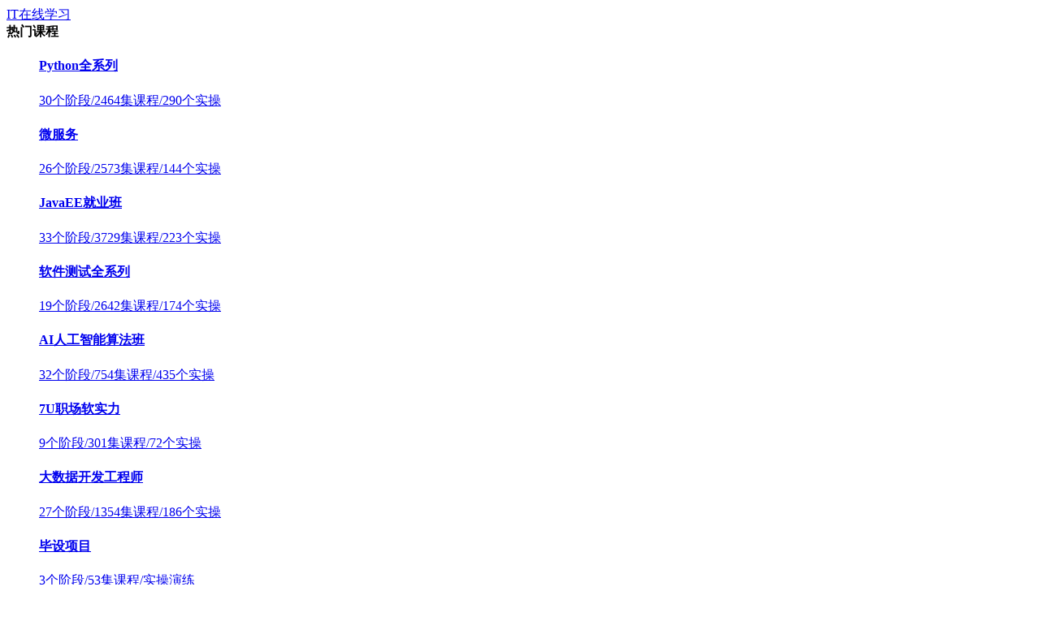

--- FILE ---
content_type: text/html; charset=UTF-8
request_url: http://m.bjsxt.com/register.html?redirect=http://m.bjsxt.com/login.html?redirect=http://m.bjsxt.com/login.html?redirect=http://m.bjsxt.com/down/8812.html
body_size: 2618
content:
<!DOCTYPE html>
<html>
<head>
	<meta charset="utf-8">
	<meta name="viewport" content="width=device-width,initial-scale=1,minimum-scale=1,maximum-scale=1,user-scalable=no" />
	<meta name="keywords" content="北京尚学堂官网IT培训,Java培训,人工智能+Python培训,大数据培训,区块链培训,UI设计培训北京尚学堂IT培训,Java培训,人工智能+Python培训,大数据培训,区块链培训,Web前端培训" />
	<meta name="description" content="尚学堂专注于：JavaEE培训,人工智能+Python培训,大数据培训,区块链培训，并提供先就业、后付款的就业模式.实战派.好教育" />
	<title>北京尚学堂官网-IT培训|Java培训|人工智能+Python培训|大数据培训|区块链培训|Web前端培训</title>
	<meta name="format-detection" content="telephone=no" />
	<meta name="format-detection" content="telephone=no" />
<script src="http://m.bjsxt.com/wap/new/js/jquery-1.9.1.js" type="text/javascript"></script>
<script src="http://m.bjsxt.com/wap/new/js/rem.js" type="text/javascript"></script>
<script src="http://m.bjsxt.com/wap/new/js/swiper.min.js" type="text/javascript"></script>
<script src="http://m.bjsxt.com/wap/js/mui.js?ver=1.0"></script>
<link href="http://m.bjsxt.com/wap/css/mui.min.css" rel="stylesheet"/>
<link href="http://m.bjsxt.com/wap/css/style.css?ver=1.0.2" rel="stylesheet"/>
<link href="http://m.bjsxt.com/wap/css/swiper.css" rel="stylesheet"/>
<link href="wap/fonts/iconfont.css?ver=1.0" rel="stylesheet"/>
<link rel="stylesheet" href="https://at.alicdn.com/t/font_1093469_ibvzaqz876.css" type="text/css"/>
<link href="http://m.bjsxt.com/wap/new/video/index.css" rel="stylesheet"/>
<script type="text/javascript" charset="utf-8">
	mui.init();
</script>
<script src="http://m.bjsxt.com/wap/js/mui.zoom.js"></script>
<script src="http://m.bjsxt.com/wap/js/mui.previewimage.js"></script>
<script type="text/javascript" src="http://m.bjsxt.com/wap/js/message.js?ver=1.0"></script>
<script>
var _hmt = _hmt || [];
(function() {
  var hm = document.createElement("script");
  hm.src = "https://hm.baidu.com/hm.js?27d0c14209f94761312f332e8b1ad214";
  var s = document.getElementsByTagName("script")[0];
  s.parentNode.insertBefore(hm, s);
})();
function isMobile() {
  var userAgentInfo = navigator.userAgent;

  var mobileAgents = [ "Android", "iPhone", "SymbianOS", "Windows Phone", "iPad","iPod"];

  var mobile_flag = false;

  for (var v = 0; v < mobileAgents.length; v++) {
    if (userAgentInfo.indexOf(mobileAgents[v]) > 0) {
      mobile_flag = true;
      break;
    }
  }

  var screen_width = window.screen.width;
  var screen_height = window.screen.height;    

  if(screen_width < 500 && screen_height < 800){
    mobile_flag = true;
  }

  return mobile_flag;
}
$(document).ready(function(){
  if(isMobile() == false){
    window.location.href = 'https://www.bjsxt.com/';
  }
});
</script>	<style>
		.head_download{ box-shadow:0 5px 10px rgba(0,0,0,.05)}
	</style>
</head>

<body>
		<header class="mui-bar-nav head_download">
	<h1 class="mui-pull-left logo"><a href="/"></a></h1>
		<div class="mui-pull-right login">
		<a href="/login.html?redirect=http://m.bjsxt.com/register.html?redirect=http://m.bjsxt.com/login.html?redirect=http://m.bjsxt.com/login.html?redirect=http://m.bjsxt.com/down/8812.html">登录</a><em>/</em><a href="/register.html?redirect=http://m.bjsxt.com/register.html?redirect=http://m.bjsxt.com/login.html?redirect=http://m.bjsxt.com/login.html?redirect=http://m.bjsxt.com/down/8812.html">注册</a>
	</div>
	</header>	<div class="mui-content">
		<div class="login-title">快速注册</div>
		<div class="login-padding">
			<div class="info_input">
				<i class="iconfont iconshouji-copy"></i>
				<input type="text" id="reg_phone" placeholder="请输入注册手机号" name="phone" class="ipt" autocomplete="off">
				<p class="tip reg_phone_error" id="reg_phone_text">手机号错误</p>
			</div>
			<div class="info_input">
				<i class="iconfont iconyanzhengyanzhengma"></i>
				<input type="text" id="reg_mescode" placeholder="请输入短信验证码" name="code" class="ipt" autocomplete="off">
				<button class="get_dxcode" id="reg_mescode_btn" able="able">获取验证码</button>
				<p class="tip" id="reg_mescode_text">短信验证码错误</p>
			</div>
			<div class="info_input">
				<i class="iconfont iconmima"></i>
				<input type="password" placeholder="请输入密码" name="code" class="ipt" id="reg_password" autocomplete="off">
				<p class="tip" id="reg_password_text">请输入密码</p>
			</div>
			<input type="submit" class="submit" value="注 册" id="reg_submit">
		</div>

		<div class="login-bottom">已有账号，<a href="/login.html?redirect=http://m.bjsxt.com/login.html?redirect=http://m.bjsxt.com/login.html?redirect=http://m.bjsxt.com/down/8812.html">登录</a></div>
	</div>
	<script type='text/javascript' src='/wap/new/video/validate.js'></script>
	<script src="//www.bjsxt.com/wp-content/themes/sxt/js/login.js?v=1.0.8" type="text/javascript"></script>
	<script>
		mui('.no-link').on('tap','a',function(){document.location.href=this.href;});
		$(function(){ 
			var mesdong=null;
			var mestime=60;
			$("#reg_mescode_btn").click(function(){
				var phoneval=$.trim($("#reg_phone").val());
				if(regconfig[0].rule[0].reg.test(phoneval)){
					$("#reg_phone_text").hide();
				}else{
					$("#reg_phone_text").html(regconfig[0].rule[0].text).show();
					$("#reg_phone").focus();
					return false
				};
				if(regconfig[0].rule[1].reg.test(phoneval)){
					$("#reg_phone_text").hide();
				}else{
					$("#reg_phone").focus();
					$("#reg_phone_text").html(regconfig[0].rule[1].text).show();
					return false
				};
				if(regVailPhone() && $(this).attr('able')=="able"){//发送
					sendemailNew(mestime,'reg',$(this));
					return true;
				}else{
					return false
				};
			});
			var regconfig=[
			{eleinput:"reg_phone",eletext:"reg_phone_text",rule:[{reg:/^.+$/,text:'手机号不能为空'},{reg:/^1[3456789]\d{9}$/,text:'手机号格式错误'}]},
			{eleinput:"reg_mescode",eletext:"reg_mescode_text",rule:[{reg:/^.+$/,text:'短信验证码不能为空'},{reg:/^[0-9]{6}$/,text:'输入6位短信验证码'}]},
			{eleinput:"reg_password",eletext:"reg_password_text",rule:[{reg:/^.+$/,text:"密码不能为空"}]}
			];
			tbdValidate(
				regconfig,
				{
					elesubmit:"reg_submit",
					funsubmit:function(){
						if(regVailPhone() && regVailpassword() && vailCode($('#reg_phone').val(),$('#reg_mescode').val(),$('#reg_mescode_text'))){
							if(phone_reg('reg')) {
								var redirect = getUrlParam('redirect');
								if(!redirect) redirect = 'http://m.bjsxt.com/download.html';
								window.location.replace(redirect);
							}
						}
					},
					funerr:function(){

					},
					funerrlist:function(errlist){
						$('#'+ errlist[0]).focus();
					}	
				}
			);
		});
	</script>
	<script type='text/javascript' src='/wap/new/video/login.js?v=1.0.0'></script>
</body>
</html>


--- FILE ---
content_type: text/html; charset=UTF-8
request_url: https://www.bjsxt.com/
body_size: 32173
content:
<!DOCTYPE html>
<html>
<head>
	<meta charset="utf-8">
	<meta name="viewport" content="width=device-width, initial-scale=1">
	<meta name="keywords" content="尚学堂官网,IT培训,Java培训,人工智能+Python培训,大数据培训,Web前端培训" />
<meta name="description" content="尚学堂专注于：JavaEE培训,人工智能+Python培训,大数据培训,并提供先就业、后付款的就业模式.实战派.好教育" />
<script>(function(html){html.className = html.className.replace(/\bno-js\b/,'js')})(document.documentElement);</script>
	<title>尚学堂官网-IT培训|Java培训|人工智能+Python培训|大数据培训|Web前端培训</title>
	<link rel='dns-prefetch' href='//s.w.org' />
<link rel="alternate" type="application/rss+xml" title="尚学堂 &raquo; Feed" href="https://www.bjsxt.com/feed" />
<link rel="alternate" type="application/rss+xml" title="尚学堂 &raquo; 评论Feed" href="https://www.bjsxt.com/comments/feed" />
		<script type="text/javascript">
			window._wpemojiSettings = {"baseUrl":"https:\/\/s.w.org\/images\/core\/emoji\/11\/72x72\/","ext":".png","svgUrl":"https:\/\/s.w.org\/images\/core\/emoji\/11\/svg\/","svgExt":".svg","source":{"concatemoji":"https:\/\/www.bjsxt.com\/wp-includes\/js\/wp-emoji-release.min.js?ver=4.9.13"}};
			!function(a,b,c){function d(a,b){var c=String.fromCharCode;l.clearRect(0,0,k.width,k.height),l.fillText(c.apply(this,a),0,0);var d=k.toDataURL();l.clearRect(0,0,k.width,k.height),l.fillText(c.apply(this,b),0,0);var e=k.toDataURL();return d===e}function e(a){var b;if(!l||!l.fillText)return!1;switch(l.textBaseline="top",l.font="600 32px Arial",a){case"flag":return!(b=d([55356,56826,55356,56819],[55356,56826,8203,55356,56819]))&&(b=d([55356,57332,56128,56423,56128,56418,56128,56421,56128,56430,56128,56423,56128,56447],[55356,57332,8203,56128,56423,8203,56128,56418,8203,56128,56421,8203,56128,56430,8203,56128,56423,8203,56128,56447]),!b);case"emoji":return b=d([55358,56760,9792,65039],[55358,56760,8203,9792,65039]),!b}return!1}function f(a){var c=b.createElement("script");c.src=a,c.defer=c.type="text/javascript",b.getElementsByTagName("head")[0].appendChild(c)}var g,h,i,j,k=b.createElement("canvas"),l=k.getContext&&k.getContext("2d");for(j=Array("flag","emoji"),c.supports={everything:!0,everythingExceptFlag:!0},i=0;i<j.length;i++)c.supports[j[i]]=e(j[i]),c.supports.everything=c.supports.everything&&c.supports[j[i]],"flag"!==j[i]&&(c.supports.everythingExceptFlag=c.supports.everythingExceptFlag&&c.supports[j[i]]);c.supports.everythingExceptFlag=c.supports.everythingExceptFlag&&!c.supports.flag,c.DOMReady=!1,c.readyCallback=function(){c.DOMReady=!0},c.supports.everything||(h=function(){c.readyCallback()},b.addEventListener?(b.addEventListener("DOMContentLoaded",h,!1),a.addEventListener("load",h,!1)):(a.attachEvent("onload",h),b.attachEvent("onreadystatechange",function(){"complete"===b.readyState&&c.readyCallback()})),g=c.source||{},g.concatemoji?f(g.concatemoji):g.wpemoji&&g.twemoji&&(f(g.twemoji),f(g.wpemoji)))}(window,document,window._wpemojiSettings);
		</script>
		<style type="text/css">
img.wp-smiley,
img.emoji {
	display: inline !important;
	border: none !important;
	box-shadow: none !important;
	height: 1em !important;
	width: 1em !important;
	margin: 0 .07em !important;
	vertical-align: -0.1em !important;
	background: none !important;
	padding: 0 !important;
}
</style>
<link rel='stylesheet' id='smartideo_css-css'  href='https://www.bjsxt.com/wp-content/plugins/smartideo/static/smartideo.css?ver=2.5.2' type='text/css' media='screen' />
<link rel='stylesheet' id='sxt-public-css'  href='https://www.bjsxt.com/wp-content/themes/sxt/statics/images/bjsxt/css/css.css?ver=1.2.0' type='text/css' media='all' />
<link rel='stylesheet' id='fonts-sxt-css'  href='https://www.bjsxt.com/wp-content/themes/sxt/font/font-awesome.min.css?ver=1.0.3' type='text/css' media='all' />
<link rel='stylesheet' id='prismCSS-css'  href='https://www.bjsxt.com/wp-content/themes/sxt/prism/prism.css?ver=4.9.13' type='text/css' media='all' />
<script type='text/javascript' src='https://www.bjsxt.com/wp-content/themes/sxt/statics/images/bjsxt/js/jquery-1.11.3.min.js?ver=1.0'></script>
<script type='text/javascript' src='https://www.bjsxt.com/wp-content/themes/sxt/statics/images/bjsxt/js/uaredirect.js?ver=1.0'></script>
<script type='text/javascript' src='https://www.bjsxt.com/wp-content/themes/sxt/statics/images/bjsxt/js/jquery.SuperSlide1.js?ver=1.0'></script>
<script type='text/javascript' src='https://www.bjsxt.com/wp-content/themes/sxt/statics/images/bjsxt/js/jqthumb.min.js?ver=1.0'></script>
<script type='text/javascript' src='https://www.bjsxt.com/wp-content/themes/sxt/statics/images/bjsxt/js/sxt.js?ver=3.0.1'></script>
<script type='text/javascript' src='https://www.bjsxt.com/wp-content/themes/sxt/statics/images/bjsxt/js/jquery.scrollLoading.js?ver=1.0'></script>
<script type='text/javascript' src='https://www.bjsxt.com/wp-content/themes/sxt/prism/prism.js?ver=4.9.13'></script>
<link rel='https://api.w.org/' href='https://www.bjsxt.com/wp-json/' />
</head>
<link rel="stylesheet" href="https://www.bjsxt.com/wp-content/themes/sxt/statics/new/style.css?v=1.1.19">
<link rel="stylesheet" href="https://www.bjsxt.com/wp-content/themes/sxt/statics/new/style1200.css?v=1.0.8">
<link rel="stylesheet" href="https://www.bjsxt.com/wp-content/themes/sxt/statics/new/hover.css">
<link rel="stylesheet" href="https://at.alicdn.com/t/c/font_1093469_g5dci8zrrrc.css">
<link rel="stylesheet" href="https://www.bjsxt.com/wp-content/themes/sxt/statics/new/jquery.mCustomScrollbar.css">
<script type="text/javascript" src="https://www.bjsxt.com/wp-content/themes/sxt/statics/new/jquery.mCustomScrollbar.js"></script>
<script type="text/javascript" src="https://www.bjsxt.com/wp-content/themes/sxt/statics/new/jquery.mousewheel.min.js"></script>
<script type="text/javascript" src="https://www.bjsxt.com/wp-content/themes/sxt/statics/new/jquery.lazyload.js"></script>
<script type="text/javascript" src="https://www.bjsxt.com/wp-content/themes/sxt/statics/images/layer/layer.js"></script>

<div class="topbar_new">
	<div class="main">
		<div class="fl">
			<div class="online down">
				<a href="javascript:void(0)" class="sign">IT在线学习<i class="icon down"></i></a>
				<div class="down_sub">
					<div class="box">
						<div class="l_new">
							<div class="title"><b>热门课程</b></div>
							<dl>
								<dd>
									<a href="https://www.itbaizhan.com/stages/id/17" target="_blank">
										<h4>Python全系列</h4>
										<p>30个阶段/2464集课程/290个实操 </p>
									</a>
								</dd>
								<dd>
									<a href="https://www.itbaizhan.com/stages/id/33" target="_blank">
										<h4>微服务</h4>
										<p>26个阶段/2573集课程/144个实操 </p>
									</a>
								</dd>
								<dd>
									<a href="https://www.itbaizhan.com/stages/id/4" target="_blank">
										<h4>JavaEE就业班</h4>
										<p>33个阶段/3729集课程/223个实操 </p>
									</a>
								</dd>
								<dd>
									<a href="https://www.itbaizhan.com/stages/id/20" target="_blank">
										<h4>软件测试全系列</h4>
										<p>19个阶段/2642集课程/174个实操 </p>
									</a>
								</dd>
								<dd>
									<a href="https://www.itbaizhan.com/stages/id/31" target="_blank">
										<h4>AI人工智能算法班</h4>
										<p>32个阶段/754集课程/435个实操 </p>
									</a>
								</dd>
								<dd>
									<a href="https://www.itbaizhan.com/stages/id/9" target="_blank">
										<h4>7U职场软实力</h4>
										<p>9个阶段/301集课程/72个实操 </p>
									</a>
								</dd>
								<dd>
									<a href="https://www.itbaizhan.com/stages/id/10" target="_blank">
										<h4>大数据开发工程师</h4>
										<p>27个阶段/1354集课程/186个实操 </p>
									</a>
								</dd>
								<dd>
									<a href="https://www.itbaizhan.com/stages/id/18" target="_blank">
										<h4>毕设项目</h4>
										<p>3个阶段/53集课程/实操演练 </p>
									</a>
								</dd>
								<dd>
									<a href="https://www.itbaizhan.com/stages/id/16" target="_blank">
										<h4>Web前端工程师</h4>
										<p>28个阶段/965集课程/125个实操 </p>
									</a>
								</dd>
								<dd>
									<a href="https://www.itbaizhan.com/stages/id/34" target="_blank">
										<h4>大学生创新创业比赛</h4>
										<p>比赛进入大厂机会 十大学习阶段</p>
									</a>
								</dd>
								<dd>
									<a href="https://www.itbaizhan.com/stages/id/29" target="_blank">
										<h4>互联网P7架构师</h4>
										<p>25个阶段/1427集课程/111个实操 </p>
									</a>
								</dd>
								<dd>
									<a href="https://www.itbaizhan.com/stages/id/35" target="_blank">
										<h4>数学建模</h4>
										<p>建模概述和真题讲解 八大学习阶段</p>
									</a>
								</dd>
							</dl>
						</div>
						<div class="r">
							<dl>
								<dd>
									<img src="https://www.bjsxt.com/wp-content/themes/sxt/statics/new/images/iphone.png" />
									<p>iPhone下载（百战App)</p>
								</dd>
								<dd>
									<img src="https://www.bjsxt.com/wp-content/themes/sxt/statics/new/images/Android.png" />
									<p>Android下载（百战App)</p>
								</dd>
								<dd>
									<img src="https://www.bjsxt.com/wp-content/themes/sxt/statics/new/images/bgm2.jpg" />
									<p>百战小程序</p>
								</dd>
							</dl>
						</div>
						<div class="cl"></div>
					</div>
				</div>
			</div>
		</div>
		<div class="fr">
			<i class="iconfont icondianhua1"></i>全国咨询热线：400-009-1906
		</div>
	</div>
</div>
<div class="cl"></div>
<style>
.logoGif{float:left; margin:26px 0 0 15px;}
.logoGif img{ height:50px}
</style>
<div class="head">
	<div class="main">
		<h1 class="logo">
			<a href="/"><img src="https://www.bjsxt.com/wp-content/themes/sxt/statics/new/images/logo1.jpg" /></a>
		</h1>
        <div class="logoGif">
        	<a href="http://www.bjsxt.com/17th/index.html" target="_blank"><img src="https://www.bjsxt.com/wp-content/themes/sxt/statics/new/images/19GIF.gif?v=1.5" /></a>
        </div>
		<div class="wx">
			<div class="img">
				<img src="https://www.bjsxt.com/wp-content/themes/sxt/statics/new/images/weixin1.jpg?v=1.0.2"/>
			</div>
		</div>
	</div>
</div>
<div class="cl"></div>
<script type="text/javascript"> uaredirect("http://m.bjsxt.com");</script>
<div class="nav">
	<div class="main">
		<div class="hd">
			<ul>
				<li style="background:none;width:100%">全部课程</li>
				<!--<li>线上课程</li>-->
			</ul>
		</div>
		<div class="bd">
			<div class="sub" style="padding:0 0px">
				<h4>面辅</h4>
				<ul style="padding:0 20px">
					<li>
						<h3><a href="/html-java.html" target="_blank">JavaEE工程师</a></h3>
						<div class="subCate">
							<a href="/html-java.html" target="_blank">学科介绍</a>
							<a href="javascript:void(0);" onclick="open53()" rel="nofollow" class="hover">视频下载</a>
							<a href="/html-java.html#curriculum" target="_blank">课程大纲</a>
							<a href="/javamianshiti.html" target="_blank">面试题集</a>
							<a href="/teacher.html" target="_blank">师资团队</a>
						</div>
					</li>
					<li>
						<h3><a href="/html-h5-php.html" target="_blank">H5+小程序+大前端</a></h3>
						<div class="subCate">
							<a href="/html-h5-php.html" target="_blank">学科介绍</a>
							<a href="javascript:void(0);" onclick="open53()" rel="nofollow" class="hover">视频下载</a>
							<a href="/html-h5-php.html" target="_blank">课程大纲</a>
							<a href="/teacher.html" target="_blank">师资团队</a>
						</div>
					</li>
				</ul>
				<h4 class="line">线上课程</h4>
				<dl style="padding-bottom:10px">
					<dd><a href="https://www.itbaizhan.com/stages/id/17" target="_blank">Python全系列<i class="iconfont iconleft"></i></a></dd>
					<dd><a href="https://www.itbaizhan.com/stages/id/4" target="_blank">JavaEE就业班<i class="iconfont iconleft"></i></a></dd>
					<dd><a href="https://www.itbaizhan.com/stages/id/31" target="_blank">AI人工智能算法班<i class="iconfont iconleft"></i></a></dd>
					<dd class="more"><a href="javascript:void(0);">更多<i class="iconfont icondown-copy"></i></a></dd>
					<dd><a href="https://www.itbaizhan.com/stages/id/10" target="_blank">大数据开发工程师<i class="iconfont iconleft"></i></a></dd>
					<dd><a href="https://www.itbaizhan.com/stages/id/16" target="_blank">WEB前端工程师<i class="iconfont iconleft"></i></a></dd>
					<dd><a href="https://www.itbaizhan.com/stages/id/29" target="_blank">互联网P7架构师<i class="iconfont iconleft"></i></a></dd>
					<dd><a href="https://www.itbaizhan.com/stages/id/33" target="_blank">微服务<i class="iconfont iconleft"></i></a></dd>
					<dd><a href="https://www.itbaizhan.com/stages/id/20" target="_blank">软件测试全系列<i class="iconfont iconleft"></i></a></dd>
					<dd><a href="https://www.itbaizhan.com/stages/id/9" target="_blank">7U职场软实力<i class="iconfont iconleft"></i></a></dd>
					<dd><a href="https://www.itbaizhan.com/stages/id/18" target="_blank">毕设项目<i class="iconfont iconleft"></i></a></dd>
				</dl>
			</div>
			<div class="sub itbaizhan" style="display:none">
				<dl>
					<dd class="open">
						<a href="https://www.itbaizhan.com/stages/id/17" target="_blank">Python全系列<i class="iconfont iconleft"></i></a>
						<div class="unfold">
							<div class="banner_xioake_box">
								<a href="https://www.itbaizhan.com/course/list?id=9" target="_blank">Python后端班</a>
								<a href="https://www.itbaizhan.com/course/list?id=10" target="_blank">Python数据分析全能班</a>
								<a href="https://www.itbaizhan.com/course/list?id=11" target="_blank">Python办公自动化职场班</a>
							</div>
							<div class="nav_link">
								<a href="https://www.itbaizhan.com/stages/id/17" target="_blank">学习中心</a>
								<a href="https://www.itbaizhan.com/python-map.html" target="_blank">思维导图</a>
								<a href="https://www.itbaizhan.com/user/pythons" target="_blank">课程进度表</a>
							</div>
							<div class="txt">
								<ol>
									<li>
										<h4>学习时长：</h4>
										<p>课程28周，约5.5个月时间，课上学习和课下练习时间约15小时；</p>
									</li>
									<li>
										<h4>学习方式：</h4>
										<p style="height:48px">弹性学习时间、系统化学习+项目实操性</p>
									</li>
									<li>
										<h4>内容涵盖：</h4>
										<p>课程涵盖：scrapy高级、爬虫数据存储、分布式爬虫等热门技术</p>
									</li>
									<li>
										<h4>班主任监管：</h4>
										<p>班主任都会进行跟踪和监管，督促学习，克服拖延症。</p>
									</li>
								</ol>
							</div>
							<a href="https://www.itbaizhan.com/stages/id/17" class="n_img n_img6" target="_blank">30个阶段2967集 Python课程 / 298个实操 / 答疑 / 就业辅导</a>
						</div>
					</dd>
					<dd class="open">
						<a href="https://www.itbaizhan.com/stages/id/4" target="_blank">JavaEE就业班<i class="iconfont iconleft"></i></a>
						<div class="unfold">
							<div class="nav_link">
								<a href="https://www.itbaizhan.com/stages/id/4" target="_blank">学习中心</a>
								<a href="https://www.itbaizhan.com/java-map.html" target="_blank">思维导图</a>
								<a href="https://www.itbaizhan.com/java-syllabus.html" target="_blank">大纲</a>
								<a href="https://www.itbaizhan.com/vips" target="_blank">课程进度表</a>
								<a href="https://www.itbaizhan.com/java.html" target="_blank">课程介绍</a>
							</div>
							<div class="txt">
								<ol>
									<li>
										<h4>专业时长：</h4>
										<p>线上课程合计25周，约6个月时间。</p>
									</li>
									<li>
										<h4>学习时间：</h4>
										<p>百战灵活的学习模式，学员可以全职学习或者利用业余时间开展学习。</p>
									</li>
									<li>
										<h4>班主任监管：</h4>
										<p>班主任都会进行跟踪和监管，督促学习，克服拖延症。</p>
									</li>
								</ol>
							</div>
							<a href="https://www.itbaizhan.com/stages/id/4" class="n_img n_img1" target="_blank">33个阶段3622集Java全系列课程 / 215个实操 / 答疑 / 就业辅导</a>
						</div>
					</dd>
					<dd class="open">
						<a href="https://www.itbaizhan.com/stages/id/31" target="_blank">AI人工智能算法班<i class="iconfont iconleft"></i></a>
						<div class="unfold">
							<div class="nav_link">
								<a href="https://www.itbaizhan.com/stages/id/31" target="_blank">学习中心</a>
								<a href="https://www.itbaizhan.com/ai-map.html" target="_blank">思维导图</a>
								<a href="https://www.itbaizhan.com/ai-syllabus.html" target="_blank">大纲</a>
								<a href="https://www.itbaizhan.com/user/intelligent" target="_blank">课程进度表</a>
								<a href="https://www.itbaizhan.com/ai.html" class="a_m" target="_blank">课程介绍</a>
							</div>
							<div class="txt">
								<ol>
									<li>
										<h4>学习时长：</h4>
										<p>线上课程合计26周，约132天（不含周末），6个月学习时长；</p>
									</li>
									<li>
										<h4>学习方式：</h4>
										<p style="height:48px">弹性学习时间、系统化学习+项目实操性</p>
									</li>
									<li>
										<h4>内容涵盖：</h4>
										<p>课程涵盖：三大主流领域(计算机视觉、自然语言处理、数据挖掘)</p>
									</li>
									<li>
										<h4>班主任监管：</h4>
										<p>班主任都会进行跟踪和监管，督促学习，克服拖延症。</p>
									</li>
								</ol>
							</div>
							<a href="https://www.itbaizhan.com/stages/id/31" class="n_img n_img7" target="_blank">32个阶段855集人工智能课程 / 446个实操 / 答疑 / 就业辅导</a>
						</div>
					</dd>
					<dd class="open">
						<a href="https://www.itbaizhan.com/stages/id/10" target="_blank">大数据开发工程师<i class="iconfont iconleft"></i></a>
						<div class="unfold">
							<div class="nav_link">
								<a href="https://www.itbaizhan.com/stages/id/10" target="_blank">学习中心</a>
								<a href="https://www.itbaizhan.com/data-map.html" target="_blank">思维导图</a>
								<a href="https://www.itbaizhan.com/data-syllabus.html" target="_blank">大纲</a>
								<a href="https://www.itbaizhan.com/user/datas" target="_blank">课程进度表</a>
								<a href="https://www.itbaizhan.com/data.html" class="a_m" target="_blank">课程介绍</a>
							</div>
							<div class="txt">
								<ol>
									<li>
										<h4>学习时长：</h4>
										<p>线上课程合计18周，约4个月时间；</p>
									</li>
									<li>
										<h4>学习方式：</h4>
										<p style="height:48px">弹性学习时间、系统化学习+项目实操性</p>
									</li>
									<li>
										<h4>内容涵盖：</h4>
										<p>课程涵盖：Spark、Flink等热门技术<!--，整体课程按照年薪25万标准设计--></p>
									</li>
									<li>
										<h4>班主任监管：</h4>
										<p>班主任都会进行跟踪和监管，督促学习，克服拖延症。</p>
									</li>
								</ol>
							</div>
							<a href="https://www.itbaizhan.com/stages/id/10" class="n_img n_img4" target="_blank">28个阶段1580集 大数据课程 / 152个实操 / 答疑 / 就业辅导</a>
						</div>
					</dd>
					<dd class="open">
						<a href="https://www.itbaizhan.com/stages/id/16" target="_blank">WEB前端工程师<i class="iconfont iconleft"></i></a>
						<div class="unfold">
							<div class="nav_link">
								<a href="https://www.itbaizhan.com/stages/id/16" target="_blank">学习中心</a>
								<a href="https://www.itbaizhan.com/web-map.html" target="_blank">思维导图</a>
								<a href="https://www.itbaizhan.com/web-syllabus.html" target="_blank">大纲</a>
								<a href="https://www.itbaizhan.com/user/webs" target="_blank">课程进度表</a>
							</div>
							<div class="txt">
								<ol>
									<li>
										<h4>学习时长：</h4>
										<p>线上课程合计26周，约5.5个月时间，课上学习和课下练习时间约15小时</p>
									</li>
									<li>
										<h4>学习方式：</h4>
										<p style="height:48px">弹性学习时间、系统化学习+项目实操性</p>
									</li>
									<li>
										<h4>内容涵盖：</h4>
										<p>课程涵盖：HTML、高级框架VUE等热门技术</p>
									</li>
									<li>
										<h4>班主任监管：</h4>
										<p>班主任都会进行跟踪和监管，督促学习，克服拖延症。</p>
									</li>
								</ol>
							</div>
							<a href="https://www.itbaizhan.com/stages/id/16" class="n_img n_img5" target="_blank">28个阶段1001集 Web前端课程 / 112个实操 / 答疑 / 就业辅导</a>
						</div>
					</dd>
					<dd class="open">
						<a href="https://www.itbaizhan.com/stages/id/29" target="_blank">互联网P7架构师<i class="iconfont iconleft"></i></a>
						<div class="unfold">
							<div class="nav_link">
								<a href="https://www.itbaizhan.com/stages/id/29" target="_blank">学习中心</a>
								<a href="https://www.itbaizhan.com/course/javajg_theme.html" target="_blank">课程介绍</a>
								<a href="https://www.itbaizhan.com/javajg-map.html" target="_blank">思维导图</a>
								<a href="https://www.itbaizhan.com/user/javajiagou" target="_blank">课程进度表</a>
							</div>
							<div class="txt">
								<ol>
									<li>
										<h4>学习时长：</h4>
										<p>线上课程合计20周，约5个月时间</p>
									</li>
									<li>
										<h4>学习方式：</h4>
										<p>弹性学习时间、系统化学习+项目实操性</p>
									</li>
									<li>
										<h4>内容涵盖：</h4>
										<p>课程涵盖：Java高级热门技术、高可用、分布式、微服务技术<!--，整体课程按照年薪30万标准设计--></p>
									</li>
									<li>
										<h4>班主任监管：</h4>
										<p>班主任都会进行跟踪和监管，督促学习，克服拖延症。</p>
									</li>
								</ol>
							</div>
							<a href="https://www.itbaizhan.com/stages/id/29" class="n_img n_img3" target="_blank">25个阶段1504集 Java架构师课程 / 108个实操 / 答疑 / 就业辅导</a>
						</div>
					</dd>
					<dd class="open">
						<a href="https://www.itbaizhan.com/stages/id/33" target="_blank">微服务<i class="iconfont iconleft"></i></a>
						<div class="unfold">
							<div class="nav_link">
								<a href="https://www.itbaizhan.com/stages/id/33" target="_blank">学习中心</a>
								<a href="https://www.itbaizhan.com/user/javajiagou" target="_blank">课程进度表</a>
							</div>
							<div class="txt">
								<ol>
									<li>
										<h4>学习时长：</h4>
										<p>线上课程合计20周，约5个月时间；</p>
									</li>
									<li>
										<h4>学习方式：</h4>
										<p style="height:48px">弹性学习时间、系统化学习+项目实操性</p>
									</li>
									<li>
										<h4>内容涵盖：</h4>
										<p>课程涵盖：SSM框架、分布式项目、微服务架构项目<!--，整体课程按照年薪30万标准设计--></p>
									</li>
									<li>
										<h4>班主任监管：</h4>
										<p>班主任都会进行跟踪和监管，督促学习，克服拖延症。</p>
									</li>
								</ol>
							</div>
							<a href="https://www.itbaizhan.com/stages/id/33" class="n_img n_img2" target="_blank">27个阶段2701集 Java高级架构课程 / 146个实操 / 答疑 / 就业辅导</a>
						</div>
					</dd>
					<dd class="open">
						<a href="https://www.itbaizhan.com/stages/id/20" target="_blank">软件测试全系列<i class="iconfont iconleft"></i></a>
						<div class="unfold">
							<div class="nav_link">
								<a href="https://www.itbaizhan.com/stages/id/20">学习中心</a>
								<a href="https://www.itbaizhan.com/user/test">课程进度表</a>
							</div>
							<div class="txt">
								<ol>
									<li>
										<h4>学习时长：</h4>
										<p>线上课程合计18周，4个月时间</p>
									</li>
									<li>
										<h4>学习方式：</h4>
										<p>弹性学习时间、系统化学习+项目实操性</p>
									</li>
									<li>
										<h4>内容涵盖：</h4>
										<p>课程涵盖：自动化测试、性能自动化测试、接口自动化测试等热门技术</p>
									</li>
									<li>
										<h4>班主任监管：</h4>
										<p>班主任都会进行跟踪和监管，督促学习，克服拖延症。</p>
									</li>
								</ol>
							</div>
							<a href="https://www.itbaizhan.com/stages/id/20" class="n_img n_img8" target="_blank">19个阶段2642集软件测试课程 / 174个实操 / 答疑 / 就业辅导</a>
						</div>
					</dd>
					<dd class="open">
						<a href="https://www.itbaizhan.com/stages/id/9" target="_blank">7U职场软实力<i class="iconfont iconleft"></i></a>
						<div class="unfold">
							<div class="nav_link">
								<a href="https://www.itbaizhan.com/stages/id/9" target="_blank">学习中心</a>
								<a href="https://www.itbaizhan.com/user/workplace" target="_blank">课程进度表</a>
							</div>
							<div class="txt">
								<ol>
									<li>
										<h4>学习时长：</h4>
										<p>线上课程合计6周，1.5个月时间</p>
									</li>
									<li>
										<h4>学习方式：</h4>
										<p>弹性学习时间、系统化学习+项目实操性</p>
									</li>
									<li>
										<h4>内容涵盖：</h4>
										<p>课程涵盖：从九个维度全方位提升个人情商+口才技巧</p>
									</li>
									<li>
										<h4>班主任监管：</h4>
										<p>班主任都会进行跟踪和监管，督促学习，克服拖延症。</p>
									</li>
								</ol>
							</div>
							<a href="https://www.itbaizhan.com/stages/id/9" class="n_img n_img9" target="_blank">9个阶段301集7U系列课程 / 72个实操 / 答疑 / 就业辅导</a>
						</div>
					</dd>
					<dd class="open">
						<a href="https://www.itbaizhan.com/stages/id/18" target="_blank">毕设项目<i class="iconfont iconleft"></i></a>
						<div class="unfold">
							<div class="nav_link">
								<a href="https://www.itbaizhan.com/stages/id/18" target="_blank">学习中心</a>
							</div>
							<div class="txt">
								<ol>
									<li>
										<h4>学习时长：</h4>
										<p>线上课程合计1个月时间</p>
									</li>
									<li>
										<h4>学习方式：</h4>
										<p>弹性学习时间、系统化学习+项目实操性</p>
									</li>
									<li>
										<h4>内容涵盖：</h4>
										<p>课程涵盖：软件开发应用环境、实操互联网项目，纯熟操练所学技术</p>
									</li>
									<li>
										<h4>班主任监管：</h4>
										<p>班主任都会进行跟踪和监管，督促学习，克服拖延症。</p>
									</li>
								</ol>
							</div>
							<a href="https://www.itbaizhan.com/stages/id/18" class="n_img n_img10" target="_blank">3个阶段53集毕设项目系列课程 / 答疑 / 就业辅导</a>
						</div>
					</dd>
				</dl>
			</div>
		</div>
		<style>
	.nav .menu ul li{padding:0 20px 0 48px;}
	.nav .menu{ position:relative}
	@media screen and (max-width:1600px) { 
		.nav .menu ul li {
			padding: 0 20px 0 28px; 
		}
	}
</style>
<div class="menu">
	<ul>
		<li><a href="https://www.itbaizhan.com/stages/id/4" onclick="videoHeader()" rel="nofollow" target="_blank" class="hover">免费教程</a></li>
		<li><a href="https://www.bjsxt.com/teacher.html" class="hover" target="_blank">教研团队</a></li>
		<li><a href="javascript:void(0);" onclick="open53()" rel="nofollow" class="hover">就业薪资</a></li>
		<li><a href="javascript:void(0);" onclick="open53()" rel="nofollow" class="hover">开班计划</a></li>
		<li><a href="https://www.bjsxt.com/recruit/" class="hover" target="_blank">企业招聘</a></li>
		<li><a href="https://www.bjsxt.com/bm.html" class="hover" target="_blank">报名流程</a></li>
		<li class="down">
			<a href="https://www.bjsxt.com/about.html" class="hover sign" target="_blank">关于我们<!--<i class="icon down"></i>--></a>
		</li>
		<!-- <li class="down">
			<a href="#" class="hover sign">视频号<i class="icon down"></i></a>
			<div class="down_sub" style="right:0">
				<div class="box" style="height:245px">
					<a href="https://www.kuaishou.com/profile/3xc8ejep76gz5w4" rel="nofollow" target="_blank" style="float:left;padding:0; margin:0" ><img src="https://www.bjsxt.com/wp-content/themes/sxt/statics/new/images/kuaishou.jpg?v=1.1"/></a>
					<a href="https://www.douyin.com/user/MS4wLjABAAAA6F7BxN-JDQZYnlB4emE_9VPriGUIxpQkz2m6vucwfJOFK2MaM0SbrBs4ldtYU9pZ" target="_blank"  rel="nofollow" style="float:left;padding:0; margin:0" ><img src="https://www.bjsxt.com/wp-content/themes/sxt/statics/new/images/douyin.jpg?v=1.1" /></a>
					<img src="https://www.bjsxt.com/wp-content/themes/sxt/statics/new/images/tencent.jpg?v=1.2" style="float:left"  />
				</div>
			</div>
		</li> -->
	</ul>
</div>	</div>
</div>
<!--head END-->
<!--banner-->
<div class="banner_new">
	<div class="bd">
		<ul>
			<!-- <li>
				<a href="/java-job.html" target="_blank" style="background:url(https://www.bjsxt.com/wp-content/themes/sxt/statics/new/images/javaJob.jpg?v=1.4) no-repeat center"></a>
			</li> -->
			<li>
				<a href="/17th/index.html" target="_blank" style="background:url(https://www.bjsxt.com/wp-content/themes/sxt/statics/new/images/2025-1.jpg?v=1.2) no-repeat center"></a>
			</li>
			<li>
				<a href="/down/11812.html" target="_blank" style="background:url(https://www.bjsxt.com/wp-content/themes/sxt/statics/new/images/java300.jpg?v=1.4) no-repeat center"></a>
			</li>
			<li>
				<a href="https://www.itbaizhan.com" rel="nofollow" target="_blank" style="background:url(https://www.bjsxt.com/wp-content/themes/sxt/statics/new/images/itbaizhan1.jpg?v1.3) no-repeat center"></a>
			</li>
			<li>
				<a href="/html-java.html" target="_blank" style="background:url(https://www.bjsxt.com/wp-content/themes/sxt/statics/new/images/2025-2.jpg?v=1.7) no-repeat center"></a>
			</li>
			<li>
				<a href="/down/8468.html" target="_blank" style="background:url(https://www.bjsxt.com/wp-content/themes/sxt/statics/new/images/python400.jpg?v=1.9) no-repeat center"></a>
			</li>
		</ul>
	</div>
	<a class="prev" href="javascript:void(0)"><i class="iconfont iconright"></i></a>
	<a class="next" href="javascript:void(0)"><i class="iconfont iconleft"></i></a>
	<div class="hd"><ul></ul></div>
</div>
<!--banner END-->
<div class="cl"></div>
<div class="bg_f5">
	<div class="blank10"></div><div class="blank10"></div>
	<!-- <div class="main">
		<div class="index_link ">
			<div class="bd"><ul>
				<li><a href="javascript:void(0);" onclick="open53()" rel="nofollow"><i class="iconfont iconjiuye"></i><p>推荐就业</p></a></li>
				<li><a href="javascript:void(0);" onclick="open53()" rel="nofollow"><i class="iconfont icondaikuan"></i><p>免息贷款</p></a></li>
				<li><a href="javascript:void(0);" onclick="open53()" rel="nofollow"><i class="iconfont iconxueyuanzhanghu"></i><p>免费试学</p></a></li>
				<li><a href="javascript:void(0);" onclick="open53()" rel="nofollow"><i class="iconfont iconzixunzhidao"></i><p>全程面辅</p></a></li>
				<li><a href="javascript:void(0);" onclick="open53()" rel="nofollow"><i class="iconfont iconzhusu"></i><p>住宿条件</p></a></li>
				<li><a href="javascript:void(0);" onclick="open53()" rel="nofollow"><i class="iconfont iconzhongxiushenqing"></i><p>免费重修</p></a></li>
			</ul></div>
		</div>
		<div class="index_path">
			<ul>
				<li><a href="javascript:void(0);" onclick="open53()" rel="nofollow">
					<h4>技术小白</h4>
					<p>技术基础薄弱，项目<br />经验单一</p>
					<div class="btn">预约讲师指导<em>></em></div>
					<div class="mask"><p class="middle_inner"><i class="iconfont iconshijian"></i>预约大牛指导</p></div>
					<div class="icon"><i class="iconfont iconxueyuanbianma"></i></div>
				</a></li>
				<li class="l2"><a href="javascript:void(0);" onclick="open53()" rel="nofollow">
					<h4>跨行转专业</h4>
					<p>对编程不了解，对人生<br />没规划</p>
					<div class="btn" style="color:#fd512e">预约讲师指导<em>></em></div>
					<div class="mask"><p class="middle_inner"><i class="iconfont iconshijian"></i>预约大牛指导</p></div>
					<div class="icon"><i class="iconfont iconzhuanzhuanyepeiyangjihua"></i></div>
				</a></li>
				<li class="l3"><a href="http://www.bjsxt.com/recruit/" target="_blank">
					<h4>企业合作</h4>
					<p>与企业深度合作</p >
					<div class="btn" style="color:#1766fa">查看企业名单<em>></em></div>
					<div class="mask"><p class="middle_inner"><i class="iconfont iconsousuo"></i>查看企业名单</p ></div>
					<div class="icon" style="right:20px"><i class="iconfont icondrxx60"></i></div>
				</a></li>
			</ul>
		</div>
	</div> -->
	<div class="cl"></div>
	<!--视频-->
	<div class="main">
		<div class="index_title_new">
			<h3>精心打造的视频教程</h3>
			<p>横跨Java、前端、大数据、Python、人工智能、软件测试等多个技术方向，涵盖配套源码/工具/笔记等<a href="/download.html" target="_blank">前往学习<em>></em></a></p>
		</div>
		<div class="index_video">
			<div class="hd">
				<ul>
					<li>推荐</li>
																<li>Java</li>						<li>Python</li>						<li>大数据</li>						<li>人工智能</li>						<li>前端</li>						<li>毕设项目</li>						<li>互联网架构</li>						<li>iOS</li>				</ul>
			</div>
			<div class="bd">
				<ul>
											<li><a href="https://www.bjsxt.com/down/8468.html" target="_blank" title="Python400集大型视频">
							<div class="img"><img _src="https://img.bjsxt.com/uploadfile/2018/07/Python400集大型视频.jpg" /></div>
							<div class="t">
								<h4>Python400集大型视频</h4>
								<p>初级教程<em>·</em>已有934233人点击</p>
							</div>
						</a></li>
											<li><a href="https://www.bjsxt.com/down/9107.html" target="_blank" title="高淇Java300集视频教程">
							<div class="img"><img _src="https://img.bjsxt.com/uploadfile/2018/09/1.jpg" /></div>
							<div class="t">
								<h4>高淇Java300集视频教程</h4>
								<p>初级教程<em>·</em>已有704814人点击</p>
							</div>
						</a></li>
											<li><a href="https://www.bjsxt.com/down/11812.html" target="_blank" title="Java300集，JDK13 和 IDEA 版">
							<div class="img"><img _src="https://img.bjsxt.com/uploadfile/2020/03/2.jpg" /></div>
							<div class="t">
								<h4>Java300集，JDK13 和 IDEA 版</h4>
								<p>初级教程<em>·</em>已有219297人点击</p>
							</div>
						</a></li>
											<li><a href="https://www.bjsxt.com/down/10214.html" target="_blank" title="Intellij IDEA视频教程">
							<div class="img"><img _src="https://img.bjsxt.com/uploadfile/2018/12/Intellij-IDEA-视频教程.jpg" /></div>
							<div class="t">
								<h4>Intellij IDEA视频教程</h4>
								<p>初级教程<em>·</em>已有169225人点击</p>
							</div>
						</a></li>
											<li><a href="https://www.bjsxt.com/down/8660.html" target="_blank" title="Spring Boot">
							<div class="img"><img _src="https://img.bjsxt.com/uploadfile/2018/08/Spring-Boot-1.jpg" /></div>
							<div class="t">
								<h4>Spring Boot</h4>
								<p>高级教程<em>·</em>已有143203人点击</p>
							</div>
						</a></li>
											<li><a href="https://www.bjsxt.com/down/8672.html" target="_blank" title="Spring Cloud">
							<div class="img"><img _src="https://img.bjsxt.com/uploadfile/2018/08/Spring-Cloud-2.jpg" /></div>
							<div class="t">
								<h4>Spring Cloud</h4>
								<p>高级教程<em>·</em>已有102064人点击</p>
							</div>
						</a></li>
											<li><a href="https://www.bjsxt.com/down/8641.html" target="_blank" title="认知基础课程">
							<div class="img"><img _src="https://img.bjsxt.com/uploadfile/2018/08/认知基础课程-1.jpg" /></div>
							<div class="t">
								<h4>认知基础课程</h4>
								<p>初级教程<em>·</em>已有91707人点击</p>
							</div>
						</a></li>
											<li><a href="https://www.bjsxt.com/down/9109.html" target="_blank" title="13天搞定Python分布爬虫">
							<div class="img"><img _src="https://img.bjsxt.com/uploadfile/2018/08/13天搞定Python分布爬虫.jpg" /></div>
							<div class="t">
								<h4>13天搞定Python分布爬虫</h4>
								<p>初级教程<em>·</em>已有80585人点击</p>
							</div>
						</a></li>
											<li><a href="https://www.bjsxt.com/down/8686.html" target="_blank" title="java入门阶段">
							<div class="img"><img _src="https://img.bjsxt.com/uploadfile/2018/08/java入门阶段-1.jpg" /></div>
							<div class="t">
								<h4>java入门阶段</h4>
								<p>初级教程<em>·</em>已有68741人点击</p>
							</div>
						</a></li>
											<li><a href="https://www.bjsxt.com/down/8231.html" target="_blank" title="人工智能入门">
							<div class="img"><img _src="https://img.bjsxt.com/uploadfile/2018/06/人工智能入门.jpg" /></div>
							<div class="t">
								<h4>人工智能入门</h4>
								<p>高级教程<em>·</em>已有68191人点击</p>
							</div>
						</a></li>
											<li><a href="https://www.bjsxt.com/down/9444.html" target="_blank" title="Linux操作系统">
							<div class="img"><img _src="https://img.bjsxt.com/uploadfile/2018/10/Linux操作系统.jpg" /></div>
							<div class="t">
								<h4>Linux操作系统</h4>
								<p>初级教程<em>·</em>已有62145人点击</p>
							</div>
						</a></li>
											<li><a href="https://www.bjsxt.com/down/8691.html" target="_blank" title="Java面向对象编程">
							<div class="img"><img _src="https://img.bjsxt.com/uploadfile/2018/08/Java面向对象编程.jpg" /></div>
							<div class="t">
								<h4>Java面向对象编程</h4>
								<p>初级教程<em>·</em>已有59210人点击</p>
							</div>
						</a></li>
											<li><a href="https://www.bjsxt.com/down/8810.html" target="_blank" title="Mysql优化">
							<div class="img"><img _src="https://img.bjsxt.com/uploadfile/2018/08/Mysql优化-1.jpg" /></div>
							<div class="t">
								<h4>Mysql优化</h4>
								<p>初级教程<em>·</em>已有59409人点击</p>
							</div>
						</a></li>
											<li><a href="https://www.bjsxt.com/down/8754.html" target="_blank" title="Gof23种设计模式">
							<div class="img"><img _src="https://img.bjsxt.com/uploadfile/2018/08/Gof23种设计模式.jpg" /></div>
							<div class="t">
								<h4>Gof23种设计模式</h4>
								<p>中级教程<em>·</em>已有56272人点击</p>
							</div>
						</a></li>
											<li><a href="https://www.bjsxt.com/down/8787.html" target="_blank" title="Oracle和SQL语言">
							<div class="img"><img _src="https://img.bjsxt.com/uploadfile/2018/08/Oracle和SQL语言-1.jpg" /></div>
							<div class="t">
								<h4>Oracle和SQL语言</h4>
								<p>初级教程<em>·</em>已有54608人点击</p>
							</div>
						</a></li>
									</ul>
													<ul>
													<li><a href="https://www.bjsxt.com/down/11812.html" target="_blank" title="Java300集，JDK13 和 IDEA 版">
								<div class="img"><img _src="https://img.bjsxt.com/uploadfile/2020/03/2.jpg" /></div>
								<div class="t">
									<h4>Java300集，JDK13 和 IDEA 版</h4>
									<p>初级教程<em>·</em>已有219297人点击</p>
								</div>
							</a></li>
													<li><a href="https://www.bjsxt.com/down/9107.html" target="_blank" title="高淇Java300集视频教程">
								<div class="img"><img _src="https://img.bjsxt.com/uploadfile/2018/09/1.jpg" /></div>
								<div class="t">
									<h4>高淇Java300集视频教程</h4>
									<p>初级教程<em>·</em>已有704814人点击</p>
								</div>
							</a></li>
													<li><a href="https://www.bjsxt.com/down/8672.html" target="_blank" title="Spring Cloud">
								<div class="img"><img _src="https://img.bjsxt.com/uploadfile/2018/08/Spring-Cloud-2.jpg" /></div>
								<div class="t">
									<h4>Spring Cloud</h4>
									<p>高级教程<em>·</em>已有102064人点击</p>
								</div>
							</a></li>
													<li><a href="https://www.bjsxt.com/down/3155.html" target="_blank" title="Tomcat详解 视频教程">
								<div class="img"><img _src="https://img.bjsxt.com/uploadfile/2018/05/Tomcat详解-视频教程.jpg" /></div>
								<div class="t">
									<h4>Tomcat详解 视频教程</h4>
									<p>初级教程<em>·</em>已有31758人点击</p>
								</div>
							</a></li>
													<li><a href="https://www.bjsxt.com/down/3125.html" target="_blank" title="Spring3 mvc框架">
								<div class="img"><img _src="https://img.bjsxt.com/uploadfile/2018/05/Spring3-mvc框架.jpg" /></div>
								<div class="t">
									<h4>Spring3 mvc框架</h4>
									<p>中级教程<em>·</em>已有23172人点击</p>
								</div>
							</a></li>
													<li><a href="https://www.bjsxt.com/down/3183.html" target="_blank" title="Linux视频教程">
								<div class="img"><img _src="https://img.bjsxt.com/uploadfile/2018/05/Linux视频教程.jpg" /></div>
								<div class="t">
									<h4>Linux视频教程</h4>
									<p>高级教程<em>·</em>已有24745人点击</p>
								</div>
							</a></li>
													<li><a href="https://www.bjsxt.com/down/3135.html" target="_blank" title="FreeMarker技术">
								<div class="img"><img _src="https://img.bjsxt.com/uploadfile/2018/05/FreeMarker技术.jpg" /></div>
								<div class="t">
									<h4>FreeMarker技术</h4>
									<p>初级教程<em>·</em>已有23098人点击</p>
								</div>
							</a></li>
													<li><a href="https://www.bjsxt.com/down/3133.html" target="_blank" title="EJB3.0">
								<div class="img"><img _src="https://img.bjsxt.com/uploadfile/2018/05/EJB3.jpg" /></div>
								<div class="t">
									<h4>EJB3.0</h4>
									<p>初级教程<em>·</em>已有18630人点击</p>
								</div>
							</a></li>
													<li><a href="https://www.bjsxt.com/down/713.html" target="_blank" title="60分钟零基础 体验项目开发">
								<div class="img"><img _src="https://img.bjsxt.com/uploadfile/2018/05/60分钟零基础体验项目开发.jpg" /></div>
								<div class="t">
									<h4>60分钟零基础 体验项目开发</h4>
									<p>初级教程<em>·</em>已有19313人点击</p>
								</div>
							</a></li>
													<li><a href="https://www.bjsxt.com/down/8685.html" target="_blank" title="高级网络编程">
								<div class="img"><img _src="https://img.bjsxt.com/uploadfile/2018/08/高级网络编程-1.jpg" /></div>
								<div class="t">
									<h4>高级网络编程</h4>
									<p>初级教程<em>·</em>已有22275人点击</p>
								</div>
							</a></li>
													<li><a href="https://www.bjsxt.com/down/3097.html" target="_blank" title="JSP视频教程">
								<div class="img"><img _src="https://img.bjsxt.com/uploadfile/2018/05/JSP.jpg" /></div>
								<div class="t">
									<h4>JSP视频教程</h4>
									<p>中级教程<em>·</em>已有26829人点击</p>
								</div>
							</a></li>
													<li><a href="https://www.bjsxt.com/down/8767.html" target="_blank" title="Shiro安全框架">
								<div class="img"><img _src="https://img.bjsxt.com/uploadfile/2018/08/Shiro安全框架.jpg" /></div>
								<div class="t">
									<h4>Shiro安全框架</h4>
									<p>高级教程<em>·</em>已有48420人点击</p>
								</div>
							</a></li>
													<li><a href="https://www.bjsxt.com/down/8762.html" target="_blank" title="手写SORM框架项目">
								<div class="img"><img _src="https://img.bjsxt.com/uploadfile/2018/08/手写SORM框架项目.jpg" /></div>
								<div class="t">
									<h4>手写SORM框架项目</h4>
									<p>中级教程<em>·</em>已有35459人点击</p>
								</div>
							</a></li>
													<li><a href="https://www.bjsxt.com/down/8660.html" target="_blank" title="Spring Boot">
								<div class="img"><img _src="https://img.bjsxt.com/uploadfile/2018/08/Spring-Boot-1.jpg" /></div>
								<div class="t">
									<h4>Spring Boot</h4>
									<p>高级教程<em>·</em>已有143203人点击</p>
								</div>
							</a></li>
													<li><a href="https://www.bjsxt.com/down/8667.html" target="_blank" title="Spring Data">
								<div class="img"><img _src="https://img.bjsxt.com/uploadfile/2018/08/Spring-Data-1.jpg" /></div>
								<div class="t">
									<h4>Spring Data</h4>
									<p>高级教程<em>·</em>已有42831人点击</p>
								</div>
							</a></li>
											</ul>
									<ul>
													<li><a href="https://www.bjsxt.com/down/8468.html" target="_blank" title="Python400集大型视频">
								<div class="img"><img _src="https://img.bjsxt.com/uploadfile/2018/07/Python400集大型视频.jpg" /></div>
								<div class="t">
									<h4>Python400集大型视频</h4>
									<p>初级教程<em>·</em>已有934233人点击</p>
								</div>
							</a></li>
													<li><a href="https://www.bjsxt.com/down/3245.html" target="_blank" title="Python-HTML5&#038;CSS3快速实战开发">
								<div class="img"><img _src="https://img.bjsxt.com/uploadfile/2018/05/Python-HTML5CSS3快速实战开发.jpg" /></div>
								<div class="t">
									<h4>Python-HTML5&#038;CSS3快速实战开发</h4>
									<p>初级教程<em>·</em>已有17170人点击</p>
								</div>
							</a></li>
													<li><a href="https://www.bjsxt.com/down/3251.html" target="_blank" title="Python-前端框架Vue经典教程">
								<div class="img"><img _src="https://img.bjsxt.com/uploadfile/2018/05/前端框架Vue经典教程.jpg" /></div>
								<div class="t">
									<h4>Python-前端框架Vue经典教程</h4>
									<p>高级教程<em>·</em>已有18890人点击</p>
								</div>
							</a></li>
													<li><a href="https://www.bjsxt.com/down/3249.html" target="_blank" title="Python-Web项目框架应用技术">
								<div class="img"><img _src="https://img.bjsxt.com/uploadfile/2018/05/Python-Web项目框架应用技术.jpg" /></div>
								<div class="t">
									<h4>Python-Web项目框架应用技术</h4>
									<p>高级教程<em>·</em>已有20487人点击</p>
								</div>
							</a></li>
													<li><a href="https://www.bjsxt.com/down/9959.html" target="_blank" title="字典及项目练习">
								<div class="img"><img _src="https://img.bjsxt.com/uploadfile/2018/11/字典及项目练习-1.jpg" /></div>
								<div class="t">
									<h4>字典及项目练习</h4>
									<p>初级教程<em>·</em>已有17141人点击</p>
								</div>
							</a></li>
													<li><a href="https://www.bjsxt.com/down/9973.html" target="_blank" title="异常及模块的使用">
								<div class="img"><img _src="https://img.bjsxt.com/uploadfile/2018/11/异常及模块的使用-1.jpg" /></div>
								<div class="t">
									<h4>异常及模块的使用</h4>
									<p>初级教程<em>·</em>已有12058人点击</p>
								</div>
							</a></li>
													<li><a href="https://www.bjsxt.com/down/9955.html" target="_blank" title="循环及字符串">
								<div class="img"><img _src="https://img.bjsxt.com/uploadfile/2018/11/循环及字符串-1.jpg" /></div>
								<div class="t">
									<h4>循环及字符串</h4>
									<p>初级教程<em>·</em>已有16378人点击</p>
								</div>
							</a></li>
													<li><a href="https://www.bjsxt.com/down/9966.html" target="_blank" title="文件">
								<div class="img"><img _src="https://img.bjsxt.com/uploadfile/2018/11/文件-1.jpg" /></div>
								<div class="t">
									<h4>文件</h4>
									<p>初级教程<em>·</em>已有13404人点击</p>
								</div>
							</a></li>
													<li><a href="https://www.bjsxt.com/down/9985.html" target="_blank" title="网络通信">
								<div class="img"><img _src="https://img.bjsxt.com/uploadfile/2018/11/网络通信-1.jpg" /></div>
								<div class="t">
									<h4>网络通信</h4>
									<p>初级教程<em>·</em>已有13799人点击</p>
								</div>
							</a></li>
													<li><a href="https://www.bjsxt.com/down/9971.html" target="_blank" title="设计模式及异常处理">
								<div class="img"><img _src="https://img.bjsxt.com/uploadfile/2018/11/设计模式及异常处理-1.jpg" /></div>
								<div class="t">
									<h4>设计模式及异常处理</h4>
									<p>初级教程<em>·</em>已有14009人点击</p>
								</div>
							</a></li>
													<li><a href="https://www.bjsxt.com/down/9981.html" target="_blank" title="内存管理">
								<div class="img"><img _src="https://img.bjsxt.com/uploadfile/2018/11/内存管理-1.jpg" /></div>
								<div class="t">
									<h4>内存管理</h4>
									<p>初级教程<em>·</em>已有14009人点击</p>
								</div>
							</a></li>
													<li><a href="https://www.bjsxt.com/down/9957.html" target="_blank" title="列表及嵌套列表">
								<div class="img"><img _src="https://img.bjsxt.com/uploadfile/2018/11/列表及嵌套列表-1.jpg" /></div>
								<div class="t">
									<h4>列表及嵌套列表</h4>
									<p>初级教程<em>·</em>已有16647人点击</p>
								</div>
							</a></li>
													<li><a href="https://www.bjsxt.com/down/9961.html" target="_blank" title="函数的使用">
								<div class="img"><img _src="https://img.bjsxt.com/uploadfile/2018/11/函数的使用-2.jpg" /></div>
								<div class="t">
									<h4>函数的使用</h4>
									<p>初级教程<em>·</em>已有16631人点击</p>
								</div>
							</a></li>
													<li><a href="https://www.bjsxt.com/down/9979.html" target="_blank" title="高级特性">
								<div class="img"><img _src="https://img.bjsxt.com/uploadfile/2018/11/高级特性-1.jpg" /></div>
								<div class="t">
									<h4>高级特性</h4>
									<p>初级教程<em>·</em>已有12832人点击</p>
								</div>
							</a></li>
													<li><a href="https://www.bjsxt.com/down/9953.html" target="_blank" title="分支及循环">
								<div class="img"><img _src="https://img.bjsxt.com/uploadfile/2018/11/分支及循环-1.jpg" /></div>
								<div class="t">
									<h4>分支及循环</h4>
									<p>初级教程<em>·</em>已有20017人点击</p>
								</div>
							</a></li>
											</ul>
									<ul>
													<li><a href="https://www.bjsxt.com/down/3167.html" target="_blank" title="大数据之R语言速成实战">
								<div class="img"><img _src="https://img.bjsxt.com/uploadfile/2018/05/大数据之R语言速成实战.jpg" /></div>
								<div class="t">
									<h4>大数据之R语言速成实战</h4>
									<p>高级教程<em>·</em>已有17130人点击</p>
								</div>
							</a></li>
													<li><a href="https://www.bjsxt.com/down/3177.html" target="_blank" title="Spark视频教程">
								<div class="img"><img _src="https://img.bjsxt.com/uploadfile/2018/05/Spark视频教程.jpg" /></div>
								<div class="t">
									<h4>Spark视频教程</h4>
									<p>高级教程<em>·</em>已有35997人点击</p>
								</div>
							</a></li>
													<li><a href="https://www.bjsxt.com/down/9511.html" target="_blank" title="R语言基础">
								<div class="img"><img _src="https://img.bjsxt.com/uploadfile/2018/10/R语言基础-1.jpg" /></div>
								<div class="t">
									<h4>R语言基础</h4>
									<p>初级教程<em>·</em>已有13774人点击</p>
								</div>
							</a></li>
													<li><a href="https://www.bjsxt.com/down/3181.html" target="_blank" title="Redis视频教程">
								<div class="img"><img _src="https://img.bjsxt.com/uploadfile/2018/05/Redis视频教程.jpg" /></div>
								<div class="t">
									<h4>Redis视频教程</h4>
									<p>高级教程<em>·</em>已有20447人点击</p>
								</div>
							</a></li>
													<li><a href="https://www.bjsxt.com/down/9509.html" target="_blank" title="Numpy科学计算库">
								<div class="img"><img _src="https://img.bjsxt.com/uploadfile/2018/10/Numpy科学计算库-1.jpg" /></div>
								<div class="t">
									<h4>Numpy科学计算库</h4>
									<p>中级教程<em>·</em>已有13576人点击</p>
								</div>
							</a></li>
													<li><a href="https://www.bjsxt.com/down/3195.html" target="_blank" title="Mahout视频教程">
								<div class="img"><img _src="https://img.bjsxt.com/uploadfile/2018/05/Mahout视频教程.jpg" /></div>
								<div class="t">
									<h4>Mahout视频教程</h4>
									<p>高级教程<em>·</em>已有13287人点击</p>
								</div>
							</a></li>
													<li><a href="https://www.bjsxt.com/down/3185.html" target="_blank" title="Impala&#038;Oozie视频教程">
								<div class="img"><img _src="https://img.bjsxt.com/uploadfile/2018/05/ImpalaOozie视频教程.jpg" /></div>
								<div class="t">
									<h4>Impala&#038;Oozie视频教程</h4>
									<p>高级教程<em>·</em>已有14504人点击</p>
								</div>
							</a></li>
													<li><a href="https://www.bjsxt.com/down/3187.html" target="_blank" title="Hive视频教程">
								<div class="img"><img _src="https://img.bjsxt.com/uploadfile/2018/05/Hive视频教程.jpg" /></div>
								<div class="t">
									<h4>Hive视频教程</h4>
									<p>高级教程<em>·</em>已有16483人点击</p>
								</div>
							</a></li>
													<li><a href="https://www.bjsxt.com/down/3189.html" target="_blank" title="HBase视频教程">
								<div class="img"><img _src="https://img.bjsxt.com/uploadfile/2018/05/HBase视频教程.jpg" /></div>
								<div class="t">
									<h4>HBase视频教程</h4>
									<p>高级教程<em>·</em>已有20245人点击</p>
								</div>
							</a></li>
													<li><a href="https://www.bjsxt.com/down/3197.html" target="_blank" title="Hadoop视频教程">
								<div class="img"><img _src="https://img.bjsxt.com/uploadfile/2018/05/贪吃蛇小游戏教学视频-1.jpg" /></div>
								<div class="t">
									<h4>Hadoop视频教程</h4>
									<p>高级教程<em>·</em>已有24188人点击</p>
								</div>
							</a></li>
													<li><a href="https://www.bjsxt.com/down/3191.html" target="_blank" title="Hadoop视频100集">
								<div class="img"><img _src="https://img.bjsxt.com/uploadfile/2018/05/Hadoop视频100集.jpg" /></div>
								<div class="t">
									<h4>Hadoop视频100集</h4>
									<p>高级教程<em>·</em>已有99526人点击</p>
								</div>
							</a></li>
													<li><a href="https://www.bjsxt.com/down/3193.html" target="_blank" title="CDH视频教程">
								<div class="img"><img _src="https://img.bjsxt.com/uploadfile/2018/05/CDH视频教程.jpg" /></div>
								<div class="t">
									<h4>CDH视频教程</h4>
									<p>高级教程<em>·</em>已有17768人点击</p>
								</div>
							</a></li>
													<li><a href="https://www.bjsxt.com/down/3183.html" target="_blank" title="Linux视频教程">
								<div class="img"><img _src="https://img.bjsxt.com/uploadfile/2018/05/Linux视频教程.jpg" /></div>
								<div class="t">
									<h4>Linux视频教程</h4>
									<p>高级教程<em>·</em>已有24745人点击</p>
								</div>
							</a></li>
													<li><a href="https://www.bjsxt.com/down/9515.html" target="_blank" title="网络基础知识">
								<div class="img"><img _src="https://img.bjsxt.com/uploadfile/2018/10/网络基础知识-1.jpg" /></div>
								<div class="t">
									<h4>网络基础知识</h4>
									<p>初级教程<em>·</em>已有26728人点击</p>
								</div>
							</a></li>
													<li><a href="https://www.bjsxt.com/down/9497.html" target="_blank" title="推荐算法">
								<div class="img"><img _src="https://img.bjsxt.com/uploadfile/2018/10/推荐算法-1.jpg" /></div>
								<div class="t">
									<h4>推荐算法</h4>
									<p>初级教程<em>·</em>已有24433人点击</p>
								</div>
							</a></li>
											</ul>
									<ul>
													<li><a href="https://www.bjsxt.com/down/8214.html" target="_blank" title="神经网络算法">
								<div class="img"><img _src="https://img.bjsxt.com/uploadfile/2018/06/神经网络算法.jpg" /></div>
								<div class="t">
									<h4>神经网络算法</h4>
									<p>高级教程<em>·</em>已有33189人点击</p>
								</div>
							</a></li>
													<li><a href="https://www.bjsxt.com/down/8209.html" target="_blank" title="线性回归">
								<div class="img"><img _src="https://img.bjsxt.com/uploadfile/2018/06/线性回归.jpg" /></div>
								<div class="t">
									<h4>线性回归</h4>
									<p>高级教程<em>·</em>已有30814人点击</p>
								</div>
							</a></li>
													<li><a href="https://www.bjsxt.com/down/8210.html" target="_blank" title="梯度下降">
								<div class="img"><img _src="https://img.bjsxt.com/uploadfile/2018/06/梯度下降.jpg" /></div>
								<div class="t">
									<h4>梯度下降</h4>
									<p>高级教程<em>·</em>已有24259人点击</p>
								</div>
							</a></li>
													<li><a href="https://www.bjsxt.com/down/8224.html" target="_blank" title="神经网络图片识别">
								<div class="img"><img _src="https://img.bjsxt.com/uploadfile/2018/06/神经网络图片识别.jpg" /></div>
								<div class="t">
									<h4>神经网络图片识别</h4>
									<p>高级教程<em>·</em>已有22286人点击</p>
								</div>
							</a></li>
													<li><a href="https://www.bjsxt.com/down/8227.html" target="_blank" title="神经网络深入">
								<div class="img"><img _src="https://img.bjsxt.com/uploadfile/2018/06/神经网络深入.jpg" /></div>
								<div class="t">
									<h4>神经网络深入</h4>
									<p>高级教程<em>·</em>已有22620人点击</p>
								</div>
							</a></li>
													<li><a href="https://www.bjsxt.com/down/8229.html" target="_blank" title="深度学习框架">
								<div class="img"><img _src="https://img.bjsxt.com/uploadfile/2018/06/深度学习框架.jpg" /></div>
								<div class="t">
									<h4>深度学习框架</h4>
									<p>高级教程<em>·</em>已有30547人点击</p>
								</div>
							</a></li>
													<li><a href="https://www.bjsxt.com/down/8220.html" target="_blank" title="深度学习">
								<div class="img"><img _src="https://img.bjsxt.com/uploadfile/2018/06/深度学习.jpg" /></div>
								<div class="t">
									<h4>深度学习</h4>
									<p>高级教程<em>·</em>已有26153人点击</p>
								</div>
							</a></li>
													<li><a href="https://www.bjsxt.com/down/8218.html" target="_blank" title="密度聚类">
								<div class="img"><img _src="https://img.bjsxt.com/uploadfile/2018/06/密度聚类.jpg" /></div>
								<div class="t">
									<h4>密度聚类</h4>
									<p>高级教程<em>·</em>已有19990人点击</p>
								</div>
							</a></li>
													<li><a href="https://www.bjsxt.com/down/8213.html" target="_blank" title="逻辑回归">
								<div class="img"><img _src="https://img.bjsxt.com/uploadfile/2018/06/逻辑回归.jpg" /></div>
								<div class="t">
									<h4>逻辑回归</h4>
									<p>高级教程<em>·</em>已有23781人点击</p>
								</div>
							</a></li>
													<li><a href="https://www.bjsxt.com/down/8216.html" target="_blank" title="分类评估">
								<div class="img"><img _src="https://img.bjsxt.com/uploadfile/2018/06/分类评估.jpg" /></div>
								<div class="t">
									<h4>分类评估</h4>
									<p>高级教程<em>·</em>已有19217人点击</p>
								</div>
							</a></li>
													<li><a href="https://www.bjsxt.com/down/8215.html" target="_blank" title="多分类">
								<div class="img"><img _src="https://img.bjsxt.com/uploadfile/2018/06/多分类.jpg" /></div>
								<div class="t">
									<h4>多分类</h4>
									<p>高级教程<em>·</em>已有20788人点击</p>
								</div>
							</a></li>
													<li><a href="https://www.bjsxt.com/down/8222.html" target="_blank" title="TensorFlow深入">
								<div class="img"><img _src="https://img.bjsxt.com/uploadfile/2018/06/TensorFlow深入.jpg" /></div>
								<div class="t">
									<h4>TensorFlow深入</h4>
									<p>高级教程<em>·</em>已有23628人点击</p>
								</div>
							</a></li>
													<li><a href="https://www.bjsxt.com/down/8225.html" target="_blank" title="TensorBoard可视化">
								<div class="img"><img _src="https://img.bjsxt.com/uploadfile/2018/06/TensorBoard可视化.jpg" /></div>
								<div class="t">
									<h4>TensorBoard可视化</h4>
									<p>高级教程<em>·</em>已有22724人点击</p>
								</div>
							</a></li>
													<li><a href="https://www.bjsxt.com/down/8226.html" target="_blank" title="CNN识别图片">
								<div class="img"><img _src="https://img.bjsxt.com/uploadfile/2018/06/CNN识别图片.jpg" /></div>
								<div class="t">
									<h4>CNN识别图片</h4>
									<p>高级教程<em>·</em>已有21305人点击</p>
								</div>
							</a></li>
													<li><a href="https://www.bjsxt.com/down/8231.html" target="_blank" title="人工智能入门">
								<div class="img"><img _src="https://img.bjsxt.com/uploadfile/2018/06/人工智能入门.jpg" /></div>
								<div class="t">
									<h4>人工智能入门</h4>
									<p>高级教程<em>·</em>已有68191人点击</p>
								</div>
							</a></li>
											</ul>
									<ul>
													<li><a href="https://www.bjsxt.com/down/3161.html" target="_blank" title="jQuery基础视频教程">
								<div class="img"><img _src="https://img.bjsxt.com/uploadfile/2018/05/jQuery基础视频教程.jpg" /></div>
								<div class="t">
									<h4>jQuery基础视频教程</h4>
									<p>初级教程<em>·</em>已有15174人点击</p>
								</div>
							</a></li>
													<li><a href="https://www.bjsxt.com/down/3151.html" target="_blank" title="JavaScript视频教程">
								<div class="img"><img _src="https://img.bjsxt.com/uploadfile/2018/05/JavaScript视频教程1.jpg" /></div>
								<div class="t">
									<h4>JavaScript视频教程</h4>
									<p>初级教程<em>·</em>已有83037人点击</p>
								</div>
							</a></li>
													<li><a href="https://www.bjsxt.com/down/3253.html" target="_blank" title="Web前端-微信小程序全套学习教程">
								<div class="img"><img _src="https://img.bjsxt.com/uploadfile/2018/05/Web前端-微信小程序全套学习教程.jpg" /></div>
								<div class="t">
									<h4>Web前端-微信小程序全套学习教程</h4>
									<p>中级教程<em>·</em>已有18648人点击</p>
								</div>
							</a></li>
													<li><a href="https://www.bjsxt.com/down/3169.html" target="_blank" title="Web前端第一阶段视频教程">
								<div class="img"><img _src="https://img.bjsxt.com/uploadfile/2018/05/Web前端第一阶段视频教程.jpg" /></div>
								<div class="t">
									<h4>Web前端第一阶段视频教程</h4>
									<p>初级教程<em>·</em>已有50055人点击</p>
								</div>
							</a></li>
													<li><a href="https://www.bjsxt.com/down/3147.html" target="_blank" title="Web前端-Vue全套学习教程">
								<div class="img"><img _src="https://img.bjsxt.com/uploadfile/2018/05/Web前端-Vue全套学习教程.jpg" /></div>
								<div class="t">
									<h4>Web前端-Vue全套学习教程</h4>
									<p>高级教程<em>·</em>已有123112人点击</p>
								</div>
							</a></li>
													<li><a href="https://www.bjsxt.com/down/7965.html" target="_blank" title="Web前端-Vue_Component组件视频教程">
								<div class="img"><img _src="https://img.bjsxt.com/uploadfile/2018/05/Web前端-Vue_Component组件视频教程.jpg" /></div>
								<div class="t">
									<h4>Web前端-Vue_Component组件视频教程</h4>
									<p>中级教程<em>·</em>已有12177人点击</p>
								</div>
							</a></li>
													<li><a href="https://www.bjsxt.com/down/9254.html" target="_blank" title="Vue网络请求">
								<div class="img"><img _src="https://img.bjsxt.com/uploadfile/2018/09/Vue网络请求-1.jpg" /></div>
								<div class="t">
									<h4>Vue网络请求</h4>
									<p>初级教程<em>·</em>已有12029人点击</p>
								</div>
							</a></li>
													<li><a href="https://www.bjsxt.com/down/9260.html" target="_blank" title="Vue实战练习">
								<div class="img"><img _src="https://img.bjsxt.com/uploadfile/2018/09/Vue实战练习-2.jpg" /></div>
								<div class="t">
									<h4>Vue实战练习</h4>
									<p>初级教程<em>·</em>已有14286人点击</p>
								</div>
							</a></li>
													<li><a href="https://www.bjsxt.com/down/9256.html" target="_blank" title="Vue路由">
								<div class="img"><img _src="https://img.bjsxt.com/uploadfile/2018/09/Vue路由-1.jpg" /></div>
								<div class="t">
									<h4>Vue路由</h4>
									<p>初级教程<em>·</em>已有13157人点击</p>
								</div>
							</a></li>
													<li><a href="https://www.bjsxt.com/down/9193.html" target="_blank" title="VueCli3.0">
								<div class="img"><img _src="https://img.bjsxt.com/uploadfile/2018/09/VueCli3.jpg" /></div>
								<div class="t">
									<h4>VueCli3.0</h4>
									<p>初级教程<em>·</em>已有11982人点击</p>
								</div>
							</a></li>
													<li><a href="https://www.bjsxt.com/down/9191.html" target="_blank" title="MPVue迁移">
								<div class="img"><img _src="https://img.bjsxt.com/uploadfile/2018/09/MPVue迁移-1.jpg" /></div>
								<div class="t">
									<h4>MPVue迁移</h4>
									<p>初级教程<em>·</em>已有7014人点击</p>
								</div>
							</a></li>
													<li><a href="https://www.bjsxt.com/down/3247.html" target="_blank" title="JavaScript视频教程">
								<div class="img"><img _src="https://img.bjsxt.com/uploadfile/2018/05/JavaScript视频教程.jpg" /></div>
								<div class="t">
									<h4>JavaScript视频教程</h4>
									<p>中级教程<em>·</em>已有90501人点击</p>
								</div>
							</a></li>
													<li><a href="https://www.bjsxt.com/down/3163.html" target="_blank" title="Bootstrap基础视频教程">
								<div class="img"><img _src="https://img.bjsxt.com/uploadfile/2018/05/Bootstrap基础视频教程.jpg" /></div>
								<div class="t">
									<h4>Bootstrap基础视频教程</h4>
									<p>初级教程<em>·</em>已有32406人点击</p>
								</div>
							</a></li>
													<li><a href="https://www.bjsxt.com/down/9231.html" target="_blank" title="原型与原型链">
								<div class="img"><img _src="https://img.bjsxt.com/uploadfile/2018/09/原型与原型链-1.jpg" /></div>
								<div class="t">
									<h4>原型与原型链</h4>
									<p>初级教程<em>·</em>已有14441人点击</p>
								</div>
							</a></li>
													<li><a href="https://www.bjsxt.com/down/9305.html" target="_blank" title="原生Ajax对象">
								<div class="img"><img _src="https://img.bjsxt.com/uploadfile/2018/09/原生Ajax对象-1.jpg" /></div>
								<div class="t">
									<h4>原生Ajax对象</h4>
									<p>初级教程<em>·</em>已有16623人点击</p>
								</div>
							</a></li>
											</ul>
									<ul>
													<li><a href="https://www.bjsxt.com/down/10301.html" target="_blank" title="农产品销售管理系统">
								<div class="img"><img _src="https://img.bjsxt.com/uploadfile/2018/12/农产品销售管理系统.jpg" /></div>
								<div class="t">
									<h4>农产品销售管理系统</h4>
									<p>初级教程<em>·</em>已有29900人点击</p>
								</div>
							</a></li>
													<li><a href="https://www.bjsxt.com/down/9619.html" target="_blank" title="连连看游戏">
								<div class="img"><img _src="https://img.bjsxt.com/uploadfile/2018/11/连连看游戏-1.jpg" /></div>
								<div class="t">
									<h4>连连看游戏</h4>
									<p>中级教程<em>·</em>已有12967人点击</p>
								</div>
							</a></li>
													<li><a href="https://www.bjsxt.com/down/9617.html" target="_blank" title="愤怒的小鸟游戏">
								<div class="img"><img _src="https://img.bjsxt.com/uploadfile/2018/11/愤怒的小鸟游戏-1.jpg" /></div>
								<div class="t">
									<h4>愤怒的小鸟游戏</h4>
									<p>中级教程<em>·</em>已有14858人点击</p>
								</div>
							</a></li>
													<li><a href="https://www.bjsxt.com/down/9621.html" target="_blank" title="采购管理系统">
								<div class="img"><img _src="https://img.bjsxt.com/uploadfile/2018/11/采购管理系统-1.jpg" /></div>
								<div class="t">
									<h4>采购管理系统</h4>
									<p>中级教程<em>·</em>已有16668人点击</p>
								</div>
							</a></li>
													<li><a href="https://www.bjsxt.com/down/9613.html" target="_blank" title="博网即时通讯软件">
								<div class="img"><img _src="https://img.bjsxt.com/uploadfile/2018/11/博网即时通讯软件-1.jpg" /></div>
								<div class="t">
									<h4>博网即时通讯软件</h4>
									<p>中级教程<em>·</em>已有14613人点击</p>
								</div>
							</a></li>
													<li><a href="https://www.bjsxt.com/down/9611.html" target="_blank" title="Java扫雷游戏的设计与实现">
								<div class="img"><img _src="https://img.bjsxt.com/uploadfile/2018/11/Java扫雷游戏的设计与实现-1.jpg" /></div>
								<div class="t">
									<h4>Java扫雷游戏的设计与实现</h4>
									<p>中级教程<em>·</em>已有14898人点击</p>
								</div>
							</a></li>
													<li><a href="https://www.bjsxt.com/down/9597.html" target="_blank" title="CRM客户关系管理系统">
								<div class="img"><img _src="https://img.bjsxt.com/uploadfile/2018/11/CRM客户关系管理系统-1.jpg" /></div>
								<div class="t">
									<h4>CRM客户关系管理系统</h4>
									<p>中级教程<em>·</em>已有19806人点击</p>
								</div>
							</a></li>
													<li><a href="https://www.bjsxt.com/down/9566.html" target="_blank" title="Eclipse的使用">
								<div class="img"><img _src="https://img.bjsxt.com/uploadfile/2018/11/Eclipse的使用.jpg" /></div>
								<div class="t">
									<h4>Eclipse的使用</h4>
									<p>初级教程<em>·</em>已有17600人点击</p>
								</div>
							</a></li>
													<li><a href="https://www.bjsxt.com/down/9568.html" target="_blank" title="Eclipse_Tomcat整合">
								<div class="img"><img _src="https://img.bjsxt.com/uploadfile/2018/11/Eclipse_Tomcat整合.jpg" /></div>
								<div class="t">
									<h4>Eclipse_Tomcat整合</h4>
									<p>初级教程<em>·</em>已有14389人点击</p>
								</div>
							</a></li>
													<li><a href="https://www.bjsxt.com/down/9578.html" target="_blank" title="Tomcat服务器使用">
								<div class="img"><img _src="https://img.bjsxt.com/uploadfile/2018/11/Tomcat服务器使用-1.jpg" /></div>
								<div class="t">
									<h4>Tomcat服务器使用</h4>
									<p>初级教程<em>·</em>已有14023人点击</p>
								</div>
							</a></li>
													<li><a href="https://www.bjsxt.com/down/9576.html" target="_blank" title="SQL Server数据库基本使用">
								<div class="img"><img _src="https://img.bjsxt.com/uploadfile/2018/11/SQL-Server数据库基本使用-1.jpg" /></div>
								<div class="t">
									<h4>SQL Server数据库基本使用</h4>
									<p>初级教程<em>·</em>已有16978人点击</p>
								</div>
							</a></li>
													<li><a href="https://www.bjsxt.com/down/9574.html" target="_blank" title="Oracle数据库基本使用">
								<div class="img"><img _src="https://img.bjsxt.com/uploadfile/2018/11/Oracle数据库基本使用.jpg" /></div>
								<div class="t">
									<h4>Oracle数据库基本使用</h4>
									<p>初级教程<em>·</em>已有12865人点击</p>
								</div>
							</a></li>
													<li><a href="https://www.bjsxt.com/down/9572.html" target="_blank" title="Mysql数据库基本使用">
								<div class="img"><img _src="https://img.bjsxt.com/uploadfile/2018/11/Mysql数据库基本使用.jpg" /></div>
								<div class="t">
									<h4>Mysql数据库基本使用</h4>
									<p>初级教程<em>·</em>已有16446人点击</p>
								</div>
							</a></li>
													<li><a href="https://www.bjsxt.com/down/9570.html" target="_blank" title="Myeclipse的使用">
								<div class="img"><img _src="https://img.bjsxt.com/uploadfile/2018/11/Myeclipse的使用.jpg" /></div>
								<div class="t">
									<h4>Myeclipse的使用</h4>
									<p>初级教程<em>·</em>已有15243人点击</p>
								</div>
							</a></li>
													<li><a href="https://www.bjsxt.com/down/9548.html" target="_blank" title="JDK的安装">
								<div class="img"><img _src="https://img.bjsxt.com/uploadfile/2018/11/JDK的安装-5.jpg" /></div>
								<div class="t">
									<h4>JDK的安装</h4>
									<p>初级教程<em>·</em>已有17905人点击</p>
								</div>
							</a></li>
											</ul>
									<ul>
													<li><a href="https://www.bjsxt.com/down/3221.html" target="_blank" title="网络编程">
								<div class="img"><img _src="https://img.bjsxt.com/uploadfile/2018/08/网络编程-1.jpg" /></div>
								<div class="t">
									<h4>网络编程</h4>
									<p>高级教程<em>·</em>已有21981人点击</p>
								</div>
							</a></li>
													<li><a href="https://www.bjsxt.com/down/3223.html" target="_blank" title="Dubbox服务发现技术">
								<div class="img"><img _src="https://img.bjsxt.com/uploadfile/2018/05/Dubbox服务发现技术.jpg" /></div>
								<div class="t">
									<h4>Dubbox服务发现技术</h4>
									<p>高级教程<em>·</em>已有16922人点击</p>
								</div>
							</a></li>
													<li><a href="https://www.bjsxt.com/down/3233.html" target="_blank" title="Dubbo教程">
								<div class="img"><img _src="https://img.bjsxt.com/uploadfile/2018/05/Dubbo教程.jpg" /></div>
								<div class="t">
									<h4>Dubbo教程</h4>
									<p>高级教程<em>·</em>已有33472人点击</p>
								</div>
							</a></li>
													<li><a href="https://www.bjsxt.com/down/3231.html" target="_blank" title="FastDFS教程">
								<div class="img"><img _src="https://img.bjsxt.com/uploadfile/2018/05/FastDFS教程.jpg" /></div>
								<div class="t">
									<h4>FastDFS教程</h4>
									<p>高级教程<em>·</em>已有24959人点击</p>
								</div>
							</a></li>
													<li><a href="https://www.bjsxt.com/down/3235.html" target="_blank" title="JVM虚拟机优化">
								<div class="img"><img _src="https://img.bjsxt.com/uploadfile/2018/05/JVM虚拟机优化.jpg" /></div>
								<div class="t">
									<h4>JVM虚拟机优化</h4>
									<p>高级教程<em>·</em>已有32139人点击</p>
								</div>
							</a></li>
													<li><a href="https://www.bjsxt.com/down/3225.html" target="_blank" title="Linux基础">
								<div class="img"><img _src="https://img.bjsxt.com/uploadfile/2018/05/Linux基础.jpg" /></div>
								<div class="t">
									<h4>Linux基础</h4>
									<p>高级教程<em>·</em>已有24866人点击</p>
								</div>
							</a></li>
													<li><a href="https://www.bjsxt.com/down/3219.html" target="_blank" title="Netty网络编程框架">
								<div class="img"><img _src="https://img.bjsxt.com/uploadfile/2018/05/Netty网络编程框架.jpg" /></div>
								<div class="t">
									<h4>Netty网络编程框架</h4>
									<p>高级教程<em>·</em>已有33889人点击</p>
								</div>
							</a></li>
													<li><a href="https://www.bjsxt.com/down/3243.html" target="_blank" title="Nginx教程">
								<div class="img"><img _src="https://img.bjsxt.com/uploadfile/2018/05/Nginx教程.jpg" /></div>
								<div class="t">
									<h4>Nginx教程</h4>
									<p>高级教程<em>·</em>已有54916人点击</p>
								</div>
							</a></li>
													<li><a href="https://www.bjsxt.com/down/3229.html" target="_blank" title="Oracle数据库">
								<div class="img"><img _src="https://img.bjsxt.com/uploadfile/2018/05/Oracle数据库.jpg" /></div>
								<div class="t">
									<h4>Oracle数据库</h4>
									<p>高级教程<em>·</em>已有37301人点击</p>
								</div>
							</a></li>
													<li><a href="https://www.bjsxt.com/down/3227.html" target="_blank" title="Redis缓存技术">
								<div class="img"><img _src="https://img.bjsxt.com/uploadfile/2018/05/Redis缓存技术.jpg" /></div>
								<div class="t">
									<h4>Redis缓存技术</h4>
									<p>高级教程<em>·</em>已有30753人点击</p>
								</div>
							</a></li>
													<li><a href="https://www.bjsxt.com/down/3241.html" target="_blank" title="Solr搜索引擎">
								<div class="img"><img _src="https://img.bjsxt.com/uploadfile/2018/05/Solr搜索引擎.jpg" /></div>
								<div class="t">
									<h4>Solr搜索引擎</h4>
									<p>高级教程<em>·</em>已有39694人点击</p>
								</div>
							</a></li>
													<li><a href="https://www.bjsxt.com/down/3239.html" target="_blank" title="Storm教程">
								<div class="img"><img _src="https://img.bjsxt.com/uploadfile/2018/05/Storm教程.jpg" /></div>
								<div class="t">
									<h4>Storm教程</h4>
									<p>高级教程<em>·</em>已有30410人点击</p>
								</div>
							</a></li>
													<li><a href="https://www.bjsxt.com/down/3179.html" target="_blank" title="ZooKeeper视频教程">
								<div class="img"><img _src="https://img.bjsxt.com/uploadfile/2018/05/ZooKeeper视频教程.jpg" /></div>
								<div class="t">
									<h4>ZooKeeper视频教程</h4>
									<p>高级教程<em>·</em>已有42329人点击</p>
								</div>
							</a></li>
													<li><a href="https://www.bjsxt.com/down/3153.html" target="_blank" title="并发编程">
								<div class="img"><img _src="https://img.bjsxt.com/uploadfile/2018/05/并发编程.jpg" /></div>
								<div class="t">
									<h4>并发编程</h4>
									<p>高级教程<em>·</em>已有29961人点击</p>
								</div>
							</a></li>
													<li><a href="https://www.bjsxt.com/down/3113.html" target="_blank" title="轻松愉快学Linux系统">
								<div class="img"><img _src="https://img.bjsxt.com/uploadfile/2018/05/轻松愉快学Linux系统.jpg" /></div>
								<div class="t">
									<h4>轻松愉快学Linux系统</h4>
									<p>初级教程<em>·</em>已有25487人点击</p>
								</div>
							</a></li>
											</ul>
									<ul>
													<li><a href="https://www.bjsxt.com/down/3165.html" target="_blank" title="Swift入门视频教程">
								<div class="img"><img _src="https://img.bjsxt.com/uploadfile/2018/05/Swift入门视频教程.jpg" /></div>
								<div class="t">
									<h4>Swift入门视频教程</h4>
									<p>初级教程<em>·</em>已有31934人点击</p>
								</div>
							</a></li>
													<li><a href="https://www.bjsxt.com/down/3203.html" target="_blank" title="Objective-C语言入门视频教程">
								<div class="img"><img _src="https://img.bjsxt.com/uploadfile/2018/05/Objective-C语言入门视频教程.jpg" /></div>
								<div class="t">
									<h4>Objective-C语言入门视频教程</h4>
									<p>初级教程<em>·</em>已有29120人点击</p>
								</div>
							</a></li>
													<li><a href="https://www.bjsxt.com/down/3207.html" target="_blank" title="Object-C语言视频教程">
								<div class="img"><img _src="https://img.bjsxt.com/uploadfile/2018/05/Object-C语言视频教程.jpg" /></div>
								<div class="t">
									<h4>Object-C语言视频教程</h4>
									<p>初级教程<em>·</em>已有29927人点击</p>
								</div>
							</a></li>
													<li><a href="https://www.bjsxt.com/down/3205.html" target="_blank" title="Mac_C语言教程">
								<div class="img"><img _src="https://img.bjsxt.com/uploadfile/2018/05/Mac_C语言教程.jpg" /></div>
								<div class="t">
									<h4>Mac_C语言教程</h4>
									<p>初级教程<em>·</em>已有30642人点击</p>
								</div>
							</a></li>
													<li><a href="https://www.bjsxt.com/down/3213.html" target="_blank" title="iOS中级-智哥UI教学视频">
								<div class="img"><img _src="https://img.bjsxt.com/uploadfile/2018/05/iOS中级-智哥UI教学视频.jpg" /></div>
								<div class="t">
									<h4>iOS中级-智哥UI教学视频</h4>
									<p>中级教程<em>·</em>已有40408人点击</p>
								</div>
							</a></li>
													<li><a href="https://www.bjsxt.com/down/3211.html" target="_blank" title="iOS中级-大欢UI视频教程">
								<div class="img"><img _src="https://img.bjsxt.com/uploadfile/2018/05/iOS中级-大欢UI视频教程.jpg" /></div>
								<div class="t">
									<h4>iOS中级-大欢UI视频教程</h4>
									<p>中级教程<em>·</em>已有62044人点击</p>
								</div>
							</a></li>
													<li><a href="https://www.bjsxt.com/down/3149.html" target="_blank" title="iOS面试必看题">
								<div class="img"><img _src="https://img.bjsxt.com/uploadfile/2018/05/iOS面试必看题.jpg" /></div>
								<div class="t">
									<h4>iOS面试必看题</h4>
									<p>高级教程<em>·</em>已有26023人点击</p>
								</div>
							</a></li>
													<li><a href="https://www.bjsxt.com/down/3141.html" target="_blank" title="iOS高级网络进阶视频">
								<div class="img"><img _src="https://img.bjsxt.com/uploadfile/2018/05/iOS高级网络进阶视频.jpg" /></div>
								<div class="t">
									<h4>iOS高级网络进阶视频</h4>
									<p>高级教程<em>·</em>已有28432人点击</p>
								</div>
							</a></li>
													<li><a href="https://www.bjsxt.com/down/3143.html" target="_blank" title="iOS-电商项目视频教程">
								<div class="img"><img _src="https://img.bjsxt.com/uploadfile/2018/05/iOS-电商项目视频教程.jpg" /></div>
								<div class="t">
									<h4>iOS-电商项目视频教程</h4>
									<p>高级教程<em>·</em>已有42078人点击</p>
								</div>
							</a></li>
													<li><a href="https://www.bjsxt.com/down/3199.html" target="_blank" title="iOS创意班4个月教程">
								<div class="img"><img _src="https://img.bjsxt.com/uploadfile/2018/05/iOS创意班4个月教程.jpg" /></div>
								<div class="t">
									<h4>iOS创意班4个月教程</h4>
									<p>初级教程<em>·</em>已有80599人点击</p>
								</div>
							</a></li>
													<li><a href="https://www.bjsxt.com/down/3209.html" target="_blank" title="C语言视频教程">
								<div class="img"><img _src="https://img.bjsxt.com/uploadfile/2018/05/C语言视频教程.jpg" /></div>
								<div class="t">
									<h4>C语言视频教程</h4>
									<p>中级教程<em>·</em>已有62138人点击</p>
								</div>
							</a></li>
													<li><a href="https://www.bjsxt.com/down/3201.html" target="_blank" title="10天学会Objective-C">
								<div class="img"><img _src="https://img.bjsxt.com/uploadfile/2018/05/10天学会Objective-C.jpg" /></div>
								<div class="t">
									<h4>10天学会Objective-C</h4>
									<p>初级教程<em>·</em>已有33899人点击</p>
								</div>
							</a></li>
											</ul>
							</div>
			<div class="cl"></div>
		</div>
	</div>
	<!--视频 END-->
</div>
<!--文档-->
<div class="main">
	<div class="blank10"></div><div class="blank10"></div>
	<div class="index_title_new">
		<h3>文档+视频+试题</h3>
		<p>随用随学入门百科</p>
	</div>
	<div class="wiki-list">
		<ul>
			<li class="l1 ts">
				<div class="icon ts"><i class="iconfont iconjava2"></i></div>
				<h3>JAVA全系列 教程</h3>
				<h4>面向对象的程序设计语言</h4>
				<p>3003个小节<i class="iconfont iconyonghu2"></i>4571697<i class="iconfont icondianzan1"></i>53794</p>
								<div class="btn"><a href="https://www.itbaizhan.com/stages/id/4" target="_blank" class="ts videoCover">查看教程</a></div>
							</li>
			<li class="l2 ts">
				<div class="icon ts"><i class="iconfont iconpython1"></i></div>
				<h3>Python全系列 教程</h3>
				<h4>Python3.x版本，未来主流的版本</h4>
				<p>3030个小节<i class="iconfont iconyonghu2"></i>2930666<i class="iconfont icon-dianzan1"></i>79812</p>
								<div class="btn"><a href="https://www.itbaizhan.com/stages/id/17" target="_blank" class="ts videoCover">查看教程</a></div>
							</li>
			<li class="l3 ts">
				<div class="icon ts"><i class="iconfont iconrengongzhinengdanao"></i></div>
				<h3>人工智能 教程</h3>
				<h4>顺势而为，AI创新未来</h4>
				<p>268个小节<i class="iconfont iconyonghu2"></i>70094<i class="iconfont icon-dianzan1"></i>25182</p>
								<div class="btn"><a href="https://www.itbaizhan.com/stages/id/31" target="_blank" class="ts videoCover">查看教程</a></div>
							</li>
			<li class="l4 ts">
				<div class="icon ts"><i class="iconfont iconsuanfaku"></i></div>
				<h3>大厂算法 教程</h3>
				<h4>算法，程序员自我提升必经之路</h4>
				<p>497个小节<i class="iconfont iconyonghu2"></i>51499<i class="iconfont icon-dianzan1"></i>30230</p>
								<div class="btn"><a href="https://www.itbaizhan.com/stages/id/36" target="_blank" class="ts videoCover">查看教程</a></div>
							</li>
			<li class="l5 ts">
				<div class="icon ts"><i class="iconfont iconcpp"></i></div>
				<h3>C++ 教程</h3>
				<h4>一门通用计算机编程语言</h4>
				<p>237个小节<i class="iconfont iconyonghu2"></i>41418<i class="iconfont icon-dianzan1"></i>2877</p>
								<div class="btn"><a href="https://www.itbaizhan.com/stages/id/39" target="_blank" class="ts videoCover">查看教程</a></div>
							</li>
			<li class="l6 ts">
				<div class="icon ts"><i class="iconfont iconweifuwu"></i></div>
				<h3>微服务 教程</h3>
				<h4>目前业界流行的框架组合</h4>
				<p>1085个小节<i class="iconfont iconyonghu2"></i>39131<i class="iconfont icon-dianzan1"></i>19189</p>
								<div class="btn"><a href="https://www.itbaizhan.com/stages/id/33" target="_blank" class="ts videoCover">查看教程</a></div>
							</li>
			<li class="l7 ts">
				<div class="icon ts"><i class="iconfont iconh5e"></i></div>
				<h3>web前端全系列 教程</h3>
				<h4>通向WEB技术世界的钥匙</h4>
				<p>1358个小节<i class="iconfont iconyonghu2"></i>754356<i class="iconfont icon-dianzan1"></i>39690</p>
								<div class="btn"><a href="https://www.itbaizhan.com/stages/id/16" target="_blank" class="ts videoCover">查看教程</a></div>
							</li>
			<li class="l8 ts">
				<div class="icon ts"><i class="iconfont icondashuju2"></i></div>
				<h3>大数据全系列 教程</h3>
				<h4>站在云端操控万千数据</h4>
				<p>1869个小节<i class="iconfont iconyonghu2"></i>171741<i class="iconfont icon-dianzan1"></i>45441</p>
								<div class="btn"><a href="https://www.itbaizhan.com/stages/id/10" target="_blank" class="ts videoCover">查看教程</a></div>
							</li>
		</ul>
	</div>
</div>
<!--文档 END-->
<!--师资-->
<div class="main">
	<div class="blank10"></div><div class="blank10"></div>
	<div class="index_title_new">
		<h3>心系求学莘莘学子</h3>
		<p>19年优质服务 成就更好的你，专注：Java、Python、人工智能、大数据、前端热门专业，让你拥有更多可能<br />让学员在这里成就更好的自己，建立专职课研团队及教学团队，制定严格的筛选体系，保障课程质量、教学效果 <a href="/teacher.html" target="_blank">查看更多师资<em>></em></a></p>
	</div>
	<div class="index_teacher">
		<ul>
			<li><a href="/teacher/gaoqi.html" target="_blank">
				<div class="img"><img class="lazy" data-original="https://www.bjsxt.com/wp-content/themes/sxt/statics/new/images/t1.jpg" /></div>
				<div class="t"><h4>高淇老师</h4><p>尚学堂-教育总裁</p></div>
			</a></li>
			<li><a href="/teacher/zhangjiaming.html" target="_blank">
				<div class="img"><img class="lazy" data-original="https://www.bjsxt.com/wp-content/themes/sxt/statics/new/images/t3.jpg" /></div>
				<div class="t"><h4>张老师</h4><p>尚学堂-CTO</p></div>
			</a></li>
			<li><a href="/teacher/jinchunguang.html" target="_blank">
				<div class="img"><img class="lazy" data-original="https://www.bjsxt.com/wp-content/themes/sxt/statics/new/images/t4.jpg" /></div>
				<div class="t"><h4>金老师</h4><p>尚学堂-Java高级讲师</p></div>
			</a></li>
			<li><a href="/teacher/lujunjie.html" target="_blank">
				<div class="img"><img class="lazy" data-original="https://www.bjsxt.com/wp-content/themes/sxt/statics/new/images/t2.jpg" /></div>
				<div class="t"><h4>卢老师</h4><p>尚学堂-研究院院长</p></div>
			</a></li>
			<li><a href="/teacher/liuxingyu.html" target="_blank">
				<div class="img"><img class="lazy" data-original="https://www.bjsxt.com/wp-content/themes/sxt/statics/new/images/t8.jpg" /></div>
				<div class="t"><h4>刘老师</h4><p>尚学堂-前端学院院长</p></div>
			</a></li>
			<li><a href="/teacher/liushuailong.html" target="_blank">
				<div class="img"><img class="lazy" data-original="https://www.bjsxt.com/wp-content/themes/sxt/statics/new/images/t10.jpg" /></div>
				<div class="t"><h4>刘老师</h4><p>尚学堂-Java高级讲师</p></div>
			</a></li>
			<li><a href="/teacher/renxiaomei.html" target="_blank">
				<div class="img"><img class="lazy" data-original="https://www.bjsxt.com/wp-content/themes/sxt/statics/new/images/t6.jpg" /></div>
				<div class="t"><h4>任老师</h4><p>尚学堂-前端资深讲师</p></div>
			</a></li>
			<li><a href="/teacher/shiyaping.html" target="_blank">
				<div class="img"><img class="lazy" data-original="https://www.bjsxt.com/wp-content/themes/sxt/statics/new/images/t9.jpg" /></div>
				<div class="t"><h4>石老师</h4><p>尚学堂-前端资深讲师</p></div>
			</a></li>
			<li><a href="/teacher/chenbo.html" target="_blank">
				<div class="img"><img class="lazy" data-original="https://www.bjsxt.com/wp-content/themes/sxt/statics/new/images/t7.jpg" /></div>
				<div class="t"><h4>陈老师</h4><p>尚学堂-人工智能学院院长</p></div>
			</a></li>
			<li><a href="/teacher/zhangpengyu.html" target="_blank">
				<div class="img"><img class="lazy" data-original="https://www.bjsxt.com/wp-content/themes/sxt/statics/new/images/t5.jpg" /></div>
				<div class="t"><h4>张老师</h4><p>尚学堂-Java高级讲师</p></div>
			</a></li>
		</ul>
		<div class="cl"></div>
	</div>
</div>
<!--师资 END-->
<!--进阶体系-->
<div class="index_tx">
	<div class="main">
		<div class="index_title_new">
			<h3>完善科学的进阶体系</h3>
			<p class="txt">聚力精品课研讲师和大厂开发工程师共同打造尚学堂JavaEE课程体系，拥有十大课程阶段。</p>
			<p class="txt" style="display:none">入行前端，是明智的选择！入行门槛低，小白易上手，就业前景好<br />全新版本，从知识体系、技术版本、项目复杂度、就业指导等多维度升级<br />系统培养大厂P7技术专家/中小厂前端Leader，6~8个月，让3年+前端完成质的飞跃</p>
		</div>
		<div class="select">
			<h5><span>JavaEE进阶体系</span><i class="iconfont icondown-copy"></i></h5>
			<ul>
				<li>JavaEE进阶体系</li>
				<li>Web前端进阶体系</li>
			</ul>
		</div>
		<div class="java_tx tx" style="display:block">
			<div class="top"></div>
			<a href="javascript:void(0);" onclick="open53()" rel="nofollow">
				<div class="bd">
					<div class="box">
						<div class="t" style="border-radius:8px 0 0 0">课程</div>
						<ul>
							<li>预科阶段</li>
							<li>JavaSE阶段</li>
							<li style="background:#8cc360">数据库阶段</li>
							<li style="background:#8cc360">JavaEE阶段</li>
							<li style="background:#fea531">框架阶段</li>
							<li style="background:#fea531">前后端分离阶段</li>
							<li style="background:#ff8027">微服务阶段</li>
							<li style="background:#ff8027">云阶段</li>
							<li style="background:#ff8027">就业冲刺阶段</li>
						</ul>
					</div>
					<div class="box">
						<div class="t">课时</div>
						<ul>
							<li>15天/74项</li>
							<li>22天/187项</li>
							<li style="background:#8cc360">5天/33项</li>
							<li style="background:#8cc360">12天/89项</li>
							<li style="background:#fea531">17天/125项</li>
							<li style="background:#fea531">15天/103项目</li>
							<li style="background:#ff8027">20天/176项</li>
							<li style="background:#ff8027">9天/61项</li>
							<li style="background:#ff8027">5天/224项</li>
						</ul>
					</div>
					<div class="box1">
						<div class="t" style="height:180px"><div class="middle_inner">特<br />色<br />亮<br />点</div></div>
						<ul>
							<li class="w1" style="height:140px; width:283px">基础但深入<br />囊括全面Java<br />面试内容、实战教学、学有所用</li>
							<li class="w2" style="height:140px;background:#effae5; color:#7cbd49;width:283px">
								从控制台循序渐进转变为企业<br />级应用开发，玩转经典Java开发<br />案例驱动，过度阶段<br />为框架打下牢固的基础
							</li>
							<li class="w3" style="height:84px;background:#fff6ea; color:#fea531;width:283px">
								知识点全面，包含框架所有面试题<br />多个企业级项目穿插<br />权限、工程化、容器化<br />前后端分离架构<br />团队开发
							</li>
							<li style="height:140px;background:#fff5f1; color:#ff8027">
								分布式、微服务、云等多种架构方式<br />多个大型企业级应用<br />前沿的企业应用技术<br />就业和教学穿插，学完就可以就业
							</li>
						</ul>
					</div>
					<div class="box1">
						<div class="t" style="height:180px;"><div class="middle_inner">可<br />掌<br />握<br />核<br />心<br />能<br />力</div></div>
						<ul>
							<li class="w1" style="width:283px; height:140px">
								熟知Java SE 全套体系结构<br />
								掌握面向对象思想、具有编程思维<br />
								掌握Java SE 部分面试能力<br />
								掌握Java SE 源码级、原理级底层原理
							</li>
							<li class="w2" style="background:#effae5; color:#7cbd49;width:283px; height:140px">
								具备数据库设计和分析能力<br />
								掌握WEB开发能力<br />
								掌握协议和Web服务器<br />
								前端能力<br />
								客户端和服务端数据交互能力
							</li>
							<li class="w3" style="background:#fff6ea; color:#fea531;width:283px; height:140px">
								具备企业级单体架构项目开发能力<br />
								具备与产品经理交流能力，让以后工作起来更轻松<br />
								更全面的全栈开发能力力
							</li>
							<li style="background:#fff5f1; color:#ff8027; height:140px">
								架构分析与设计能力<br />
								微服务架构、云服务器和应用<br />
								面试流程熟知<br />
								优秀简历书写<br />
								毕业即工作能力
							</li>
						</ul>
					</div>
					<div class="box2">
						<div class="t">就业</div>
						<div class="r">
							<ul>
								<li><div class="icon"><i class="iconfont iconxuegongchukaohefudaoyuan"></i></div><span>就业辅导<br />分析目标企业</span></li>
								<li><div class="icon"><i class="iconfont iconfont iconflow-resume"></i></div><span>优化简历<br />简历技能和经验凸显</span></li>
								<li><div class="icon"><i class="iconfont iconshipinmianshi"></i></div><span>面试模拟<br /></span></li>
								<li><div class="icon"><i class="iconfont icontiku"></i></div><span>面试题库<br />海量题库充足准备</span></li>
								<li><div class="icon"><i class="iconfont iconwenti1"></i></div><span>问题梳理<br />详解问答和答案</span></li>
								<li><div class="icon"><i class="iconfont iconjiuye"></i></div><span>平稳度过<br />试用期顺利转正</span></li>
							</ul>
						</div>
					</div>
				</div>
			</a>
		</div>
		<div class="web_tx tx">
			<div class="top"></div>
			<div class="hd">
				<ul>
					<li class="l1" style="background:#FFC85C;height:40px; margin-top:160px"><span>S1</span></li>
					<li class="l2" style="background:#FFC85C;height:60px;margin-top:140px"><span>S2</span></li>
					<li class="l3" style="background:#FF9E6A;height:80px;margin-top:120px"><span>S3</span></li>
					<li class="l4" style="background:#FF9E6A;height:100px;margin-top:100px"><span>S4</span></li>
					<li class="l5" style="background:#B8DC43;height:120px;margin-top:80px; width:150px"><span>S5</span></li>
					<li class="l6" style="background:#6FB3FF;height:140px;margin-top:60px"><span>S6</span></li>
					<li class="l7" style="background:#6FB3FF;height:160px;margin-top:40px"><span>S7</span></li>
					<li class="l8" style="background:#6FB3FF;height:180px;margin-top:20px"><span>S8</span></li>
					<li class="l9" style="background:#7077FF;height:200px"><span>S9</span></li>
				</ul>
			</div>
			<div class="bd">
				<div class="info"><a href="javascript:void(0);" onclick="open53()" rel="nofollow">
					<h3>网页布局阶段</h3>
					<p>学习目标：参照设计稿，能综合使用HTML+CSS技术完成企业级PC端首页开发， 使用CSS高级特效，丰富网页元素的呈现方式和效果</p>
					<div class="l">
						<ul>
							<li><span>课时/技术点</span><em>14天/84项</em></li>
							<li><span>知识点</span><em>HTML基础语法、HTML基础标签、HTML5新增元素、CSS基础样式、CSS3新增样式、CSS应用技巧、CSS性能优化</em></li>
							<li><span>亮点</span><em>按照实际项目开发流程，归纳开发技巧，提升综合实战水平，最终完成企业级项目PC端首页发</em></li>
							<li><span>项目</span><em>小米商城</em></li>
						</ul>
					</div>
					<div class="r"><img _src="https://www.bjsxt.com/wp-content/themes/sxt/statics/images/bjsxt/webkc/images/project01.jpg" /></div>
					<div class="cl"></div>
				</a></div>
				<div class="info"><a href="javascript:void(0);" onclick="open53()" rel="nofollow">
					<h3>JavaScript基础</h3>
					<p>学习目标：1.掌握JavaScript基础语法，培养编程逻辑思维；2.掌握DOM和BOM对象的常用属性和方法，能够完成网页常见的交互效果；3.网页操作和用户交互是网页开发中不可或缺的组成部分，让网页“动”起来</p>
					<div class="l">
						<ul>
							<li><span>课时/技术点</span><em>25天/150项</em></li>
							<li><span>知识点</span><em>javascript基础、变量、基本数据类型、数据类型的转换、运算符、if分支、switch分支、三元表达式、while循环、for循环、 数组、函数、对象 、内置对象、DOM、事件监听、 事件委托、BOM、本地存储、正则表达式</em></li>
							<li><span>亮点</span><em>融合 ES6-11 新语法，重新设计案例</em></li>
							<li><span>项目</span><em>尚管理后台管理系统</em></li>
						</ul>
					</div>
					<div class="r"><img _src="https://www.bjsxt.com/wp-content/themes/sxt/statics/images/bjsxt/webkc/images/project07.jpg" /></div>
					<div class="cl"></div>
				</a></div>
				<div class="info"><a href="javascript:void(0);" onclick="open53()" rel="nofollow">
					<h3>JavaScript高级</h3>
					<p>学习目标：1.掌握JavaScript基础语法，培养编程逻辑思维；2.掌握DOM和BOM对象的常用属性和方法，能够完成网页常见的交互效果；3.网页操作和用户交互是网页开发中不可或缺的组成部分，让网页“动”起来</p>
					<div class="l">
						<ul>
							<li><span>课时/技术点</span><em>8天/48项</em></li>
							<li><span>知识点</span><em>高阶函数、面向对象、原型、柯里化、严格模式 、闭包、重绘、回流、预加载、懒加载</em></li>
							<li><span>亮点</span><em>重绘、回流、预加载、面向对象、原型、class等</em></li>
							<li><span>项目</span><em>尚管理后台管理系统</em></li>
						</ul>
					</div>
					<div class="r"><img _src="https://www.bjsxt.com/wp-content/themes/sxt/statics/images/bjsxt/webkc/images/project07.jpg" /></div>
					<div class="cl"></div>
				</a></div>
				<div class="info"><a href="javascript:void(0);" onclick="open53()" rel="nofollow">
					<h3>服务器端交互</h3>
					<p>学习目标：掌握网页数据交互的 Ajax 技术、掌握实际开发中那些必知必会的 Git 操作•基于 jQuery + Ajax + Git 等技术完成各类项目的开发</p>
					<div class="l">
						<ul>
							<li><span>课时/技术点</span><em>14天/84项</em></li>
							<li><span>知识点</span><em>Jquery、ajax、Bootstrap、git、移动端</em></li>
							<li><span>亮点</span><em>移动端布局、响应式网站</em></li>
							<li><span>项目</span><em>马蜂窝</em></li>

						</ul>
					</div>
					<div class="r"><img _src="https://www.bjsxt.com/wp-content/themes/sxt/statics/images/bjsxt/webkc/images/project16.jpg" /></div>
					<div class="cl"></div>
				</a></div>
				<div class="info"><a href="javascript:void(0);" onclick="open53()" rel="nofollow">
					<h3>微信小程序</h3>
					<p>学习目标：满足前端工程师的岗位要求，受众广泛，提高就业能力，找工作时的加分项。</p>
					<div class="l">
						<ul>
							<li><span>课时/技术点</span><em>7天/42项</em></li>
							<li><span>知识点</span><em>开发工具、工程目录、项目配置、屏幕适配、 资源托管、字体图标、数据绑定、事件处理、生命周期、模块化、网络请求、路由、WXSS、模板、组件</em></li>
							<li><span>亮点</span><em>新升级食疗坊 v2.0 项目（uni-app）</em></li>
							<li><span>项目</span><em>食疗坊</em></li>
						</ul>
					</div>
					<div class="r"><img _src="https://www.bjsxt.com/wp-content/themes/sxt/statics/images/bjsxt/webkc/images/project14.jpg" /></div>
					<div class="cl"></div>
				</a></div>
				<div class="info"><a href="javascript:void(0);" onclick="open53()" rel="nofollow">
					<h3>框架前置</h3>
					<p>学习目标：1.培养出懂后端的前端程序员<br />2.能够使用 npm 维护项目中的依赖包，提高项目的开发效率<br />3.能够理解 webpack 中的核心概念，为后续项目课的学习打好工程化开发的基础</p>
					<div class="l">
						<ul>
							<li><span>课时/技术点</span><em>3天/18项</em></li>
							<li><span>知识点</span><em>Node、工程化、Webpack、gulp、less、sass</em></li>
							<li><span>亮点</span><em>优化课程，掌握Node.js中核心模块、具备Node.js的编程思维、掌握Express结合MySQL编写后端API接口</em></li>
							<li><span>项目</span><em>API接口</em></li>
						</ul>
					</div>
					<div class="r"><img _src="https://www.bjsxt.com/wp-content/themes/sxt/statics/images/bjsxt/webkc/images/project01.jpg" /></div>
					<div class="cl"></div>
				</a></div>
				<div class="info"><a href="javascript:void(0);" onclick="open53()" rel="nofollow">
					<h3>React框架</h3>
					<p>学习目标：针对前端高级框架React进行全面讲解，使学生对React框架有全面的认识，并包含了React高级知识如Redux及React项目开发使得学生可以快速上手React开发</p>
					<div class="l">
						<ul>
							<li><span>课时/技术点</span><em>18天/108项</em></li>
							<li><span>知识点</span><em>React基础、React路由、Hooks、Redux、第三方依赖</em></li>
							<li><span>亮点</span><em>进军大厂必备，结合 TypeScript+Hooks 和函数式编程思想完成项目开发</em></li>
							<li><span>项目</span><em>宜居项目</em></li>
						</ul>
					</div>
					<div class="r"><img _src="https://www.bjsxt.com/wp-content/themes/sxt/statics/images/bjsxt/webkc/images/project11.jpg" /></div>
					<div class="cl"></div>
				</a></div>
				<div class="info"><a href="javascript:void(0);" onclick="open53()" rel="nofollow">
					<h3>Vue框架</h3>
					<p>学习目标：1.通过Vue2和Vue3的理论知识学习可以实现开发中常见的业务功能，如购物车、TabBar、经典列表等；2.掌握Vue3.0 Composition API实践能力，站在技术前沿</p>
					<div class="l">
						<ul>
							<li><span>课时/技术点</span><em>23天/138项</em></li>
							<li><span>知识点</span><em>Vue基础、Vue路由、VueX、第三方依赖、Vue3新特性</em></li>
							<li><span>亮点</span><em>细化Vue2讲解、对Vue的源码进行了深入剖析、新增Vue3实战项目</em></li>
							<li><span>项目</span><em>丁香医生/易购商城后台系统/Vue3项目</em></li>
						</ul>
					</div>
					<div class="r"><img _src="https://www.bjsxt.com/wp-content/themes/sxt/statics/images/bjsxt/webkc/images/project17.jpg" /></div>
					<div class="cl"></div>
				</a></div>
				<div class="info"><a href="javascript:void(0);" onclick="open53()" rel="nofollow">
					<h3>就业冲刺阶段</h3>
					<p>学习目标：帮助你实现快速高新就业</p>
					<div class="l">
						<ul>
							<li><span>课时/技术点</span><em>3天/18项</em></li>
							<li><span>知识点</span><em>就业指导+面试精讲</em></li>
							<li><span>亮点</span><em>就业辅导、面试精讲</em></li>
						</ul>
					</div>
					<div class="r"><img _src="https://www.bjsxt.com/wp-content/themes/sxt/statics/new/images/web_tx_img1.jpg" /></div>
					<div class="cl"></div>
				</a></div>
			</div>
		</div>
	</div>
	<div class="cl"></div>
</div>
<!--进阶体系 END-->
<!--课程中心-->
<div class="blank10"></div><div class="blank10"></div>
<div class="main">
	<div class="index_title_new">
		<!--<h3>每年投入上亿的课程研发和项目 品质课程的保障</h3>-->
		<h3>拥有专业自主研发团队，大数据分析市场需求， 品质课程的保障</h3>
		<p>每一个新增知识点都是加薪点，加深技术难点+实操演练</p>
	</div>
	<div class="index_kc">
		<div class="box">
			<div class="title">Java+Spring超级全家桶+架构</div>
			<div class="info hvr-wobble-horizontal">
				<h3>Java编程语言 IT界的常青树</h3>
				<p>重磅课程 19年的教学硕果</p>
				<a href="javascript:void(0);" onclick="open53()" rel="nofollow" class="btn">预约试听</a>
				<div class="icon"><i class="iconfont iconjava"></i></div>
			</div>
			<div class="sub">
				<ul>
					<li class="hvr-wobble-horizontal"><a href="/html-java.html" target="_blank"><p class="t">课程介绍</p><p>IT界的荣耀霸者</p></a></li>
					<li class="hvr-wobble-horizontal"><a href="/html-java.html" target="_blank"><p class="t">课程大纲</p><p>八大课程体系</p></a></li>
					<li class="hvr-wobble-horizontal"><a href="javascript:void(0);" onclick="open53()" rel="nofollow"><p class="t">就业前景</p><p>更广的就业领域</p></a></li>
					<li class="hvr-wobble-horizontal"><a href="javascript:void(0);" onclick="open53()" rel="nofollow"><p class="t">学费标准</p><p>高含金量课程</p></a></li>
				</ul>
			</div>
			<div class="kb" style="display:none">
				<h4>JAVAEE开班计划</h4>
				<ul>
										<li class="hvr-wobble-horizontal"><a href="javascript:void(0);" onclick="open53()" rel="nofollow"><span>就业班</span><em>2023-03-25</em><b><b class="red">抢座中</b>					</b></a></li>					<li class="hvr-wobble-horizontal"><a href="javascript:void(0);" onclick="open53()" rel="nofollow"><span>就业班</span><em>2023-03-06</em><b><b class="red">抢座中</b>					</b></a></li>					<li class="hvr-wobble-horizontal"><a href="javascript:void(0);" onclick="open53()" rel="nofollow"><span>就业班</span><em>2023-02-24</em><b><b class="red">抢座中</b>					</b></a></li>				</ul>
			</div>
		</div>
		<div class="box">
			<div class="title" style="background:#fc6b4b">HTML5大前端+移动端+框架</div>
			<div class="info hvr-wobble-horizontal">
				<h3>全栈工程师</h3>
				<p>培养综合性复合人才</p>
				<a href="javascript:void(0);" onclick="open53()" rel="nofollow" class="btn">预约试听</a>
				<div class="icon"><i class="iconfont iconh5e"></i></div>
			</div>
			<div class="sub">
				<ul>
					<li class="hvr-wobble-horizontal"><a href="/html_curriculum.html" target="_blank"><p class="t">课程介绍</p><p>二十五个知识模块</p></a></li>
					<li class="hvr-wobble-horizontal"><a href="/html_curriculum.html" target="_blank"><p class="t">课程大纲</p><p>综合性复合人才</p></a></li>
					<li class="hvr-wobble-horizontal"><a href="javascript:void(0);" onclick="open53()" rel="nofollow"><p class="t">就业前景</p><p>打造符合全栈人才</p></a></li>
					<li class="hvr-wobble-horizontal"><a href="javascript:void(0);" onclick="open53()" rel="nofollow"><p class="t">学费标准</p><p>更实战的精品课程</p></a></li>
				</ul>
			</div>
			<div class="kb kb_h5" style="display:none">
				<h4>全栈工程师开班计划</h4>
				<ul>
										<li class="hvr-wobble-horizontal"><a href="javascript:void(0);" onclick="open53()" rel="nofollow"><span>就业班</span><em>2023-03-30</em><b><b class="red">抢座中</b>					</b></a></li>					<li class="hvr-wobble-horizontal"><a href="javascript:void(0);" onclick="open53()" rel="nofollow"><span>就业班</span><em>2023-03-20</em><b><b class="red">抢座中</b>					</b></a></li>					<li class="hvr-wobble-horizontal"><a href="javascript:void(0);" onclick="open53()" rel="nofollow"><span>就业班</span><em>2023-03-10</em><b><b class="red">抢座中</b>					</b></a></li>				</ul>
			</div>
		</div>
		<div class="box">
			<div class="title" style="background:#ff8b71">Python+数据分析+机器学习</div>
			<div class="info hvr-wobble-horizontal">
				<h3>Python工程师</h3>
				<p>大数据时代趋势所向</p>
				<a href="javascript:void(0);" onclick="open53()" rel="nofollow" class="btn">预约试听</a>
				<div class="icon"><i class="iconfont iconpython1"></i></div>
			</div>
			<div class="sub">
				<ul>
					<li class="hvr-wobble-horizontal"><a href="javascript:void(0);" onclick="open53()" rel="nofollow"><p class="t">课程介绍</p><p>口碑课程</p></a></li>
					<li class="hvr-wobble-horizontal"><a href="javascript:void(0);" onclick="open53()" rel="nofollow"><p class="t">课程大纲</p><p>掌控未来的全能工程师</p></a></li>
					<li class="hvr-wobble-horizontal"><a href="javascript:void(0);" onclick="open53()" rel="nofollow"><p class="t">就业前景</p><p>紧贴企业刚需</p></a></li>
					<li class="hvr-wobble-horizontal"><a href="javascript:void(0);" onclick="open53()" rel="nofollow"><p class="t">学费标准</p><p>高品质性价比高</p></a></li>
				</ul>
			</div>
			<div class="kb kb_data" style="display:none">
				<h4>大数据+架构课程开班计划</h4>
				<ul>
										<li class="hvr-wobble-horizontal"><a href="javascript:void(0);" onclick="open53()" rel="nofollow"><span>就业班</span><em>2023-03-30</em><b><b class="red">抢座中</b>					</b></a></li>					<li class="hvr-wobble-horizontal"><a href="javascript:void(0);" onclick="open53()" rel="nofollow"><span>就业班</span><em>2023-03-20</em><b><b class="red">抢座中</b>					</b></a></li>					<li class="hvr-wobble-horizontal"><a href="javascript:void(0);" onclick="open53()" rel="nofollow"><span>实战班</span><em>2023-03-10</em><b><b class="red">抢座中</b>					</b></a></li>				</ul>
			</div>
		</div>
		<div class="box">
			<div class="title" style="background:#ffa173">人工智能+模式识别+强化学习</div>
			<div class="info hvr-wobble-horizontal">
				<h3>人工智能开发</h3>
				<p>AI引领未来 纯正就业班</p>
				<a href="javascript:void(0);" onclick="open53()" rel="nofollow" class="btn">预约试听</a>
				<div class="icon"><i class="iconfont iconrengongzhinengdanao"></i></div>
			</div>
			<div class="sub">
				<ul>
					<li class="hvr-wobble-horizontal"><a href="javascript:void(0);" onclick="open53()" rel="nofollow"><p class="t">课程介绍</p><p>专为在职开发者和高数专业人才定制</p></a></li>
					<li class="hvr-wobble-horizontal"><a href="javascript:void(0);" onclick="open53()" rel="nofollow"><p class="t">课程大纲</p><p>人工智能+机器学习</p></a></li>
					<li class="hvr-wobble-horizontal"><a href="javascript:void(0);" onclick="open53()" rel="nofollow"><p class="t">就业前景</p><p>当下热门的领域</p></a></li>
					<li class="hvr-wobble-horizontal"><a href="javascript:void(0);" onclick="open53()" rel="nofollow"><p class="t">学费标准</p><p>算法讲解全 保真</p></a></li>
				</ul>
			</div>
			<div class="kb kb_ai" style="display:none">
				<h4>人工智能+Python全栈开班计划</h4>
				<ul>
										<li class="hvr-wobble-horizontal"><a href="javascript:void(0);" onclick="open53()" rel="nofollow"><span>就业班</span><em>2023-03-30</em><b><b class="red">抢座中</b>					</b></a></li>					<li class="hvr-wobble-horizontal"><a href="javascript:void(0);" onclick="open53()" rel="nofollow"><span>就业班</span><em>2023-03-20</em><b><b class="red">抢座中</b>					</b></a></li>					<li class="hvr-wobble-horizontal"><a href="javascript:void(0);" onclick="open53()" rel="nofollow"><span>就业班</span><em>2023-03-10</em><b><b class="red">抢座中</b>					</b></a></li>				</ul>
			</div>
		</div>
	</div>
</div>
<!--课程中心 END-->
<!--项目库-->
<div class="index_sm">
	<div class="main">
		<div class="index_title_new">
			<h3 style="color:#fff">实训项目库</h3>
			<p style="color:#fff">成就学员技能高标准、就业起点高的真项目</p>
		</div>
		<div class="box">
			<div class="hd">
				<ul>
					<li>Ting域主持人</li>
					<li>汽车租赁平台</li>
					<li>至尊智能家居</li>
					<li>百战商城</li>
					<li>房源租赁海选平台</li>
					<li>大中型电商企业智能仓储系统</li>
					<li>分布式医疗云计算平台</li>
					<li>尚学堂法拍网</li>
					<li>数字货币交易所项目</li>
					<li>尚学堂OA系统</li>
				</ul>
			</div>
			<div class="blank10"></div><div class="blank10"></div><div class="blank10"></div>
			<div class="bd">
				<div class="sm_box">
					<div class="img"><a href="javascript:void(0);" onclick="open53()" rel="nofollow"><img _src="https://www.bjsxt.com/wp-content/themes/sxt/statics/new/images/sm1.jpg" /></a></div>
					<div class="info mCustomScrollbar">
						<h4>Ting域主持人</h4>
						<div class="t" style="color:#216df4"><i class="iconfont iconplatform" style="color:#216df4"></i>项目介绍</div>
						<p>Ting域主持人项目是一个标准的互联网项目，主要为各种需要主持人的场合提供主持人聘请相关功能。项目包含了前台和后台。前台主要是让新人和婚庆公司搜索相关主持人并进行聘请，在线对主持人下订单。后台是让主持人对自己订单的管理以及管理员对整个平台的管理。</p>
						<div class="blank10"></div><div class="blank10"></div>
						<div class="t" style="color:#ff9000"><i class="iconfont iconbianchengshibaobiao_icon" style="color:#ff9000"></i>技术架构</div>
						<p>Spring、SpringMVC、MyBatis、MyBatisPlus、移动支付、短信验证、RBAC、EasyUI、POI、百度chart</p>
						<div class="blank10"></div><div class="blank10"></div>
						<div class="t" style="color:#fa2e3c"><i class="iconfont iconjingpin" style="color:#fa2e3c"></i>项目亮点</div>
						<p>真实企业项目；已上线项目；包含企业产品经理设计的项目原型；标准互联网项目，包含前后端；完整的第三方平台接入</p>
					</div>
				</div>
				<div class="sm_box">
					<div class="img"><a href="javascript:void(0);" onclick="open53()" rel="nofollow"><img _src="https://www.bjsxt.com/wp-content/themes/sxt/statics/new/images/sm2.jpg" /></a></div>
					<div class="info mCustomScrollbar">
						<h4>未来出行汽车租赁平台</h4>
						<div class="t" style="color:#216df4"><i class="iconfont iconplatform" style="color:#216df4"></i>项目介绍</div>
						<p>未来出行汽车租赁平台是为汽车出租、出售进行管理的平台。管理员平台中可以对租赁人和汽车进行管理。项目包含：客户管理、业务管理、系统管理、汽车管理、租赁人管理等模块。项目中还包含了完善的权限管理相关功能。</p>
						<div class="blank10"></div><div class="blank10"></div>
						<div class="t" style="color:#ff9000"><i class="iconfont iconbianchengshibaobiao_icon" style="color:#ff9000"></i>技术架构</div>
						<p>Spring、SpringMVC、MyBatis、MyBatisPlus、移动支付、短信验证、RBAC、EasyUI、POI、百度chart</p>
						<div class="blank10"></div><div class="blank10"></div>
						<div class="t" style="color:#fa2e3c"><i class="iconfont iconjingpin" style="color:#fa2e3c"></i>项目亮点</div>
						<p>完善的页面资源；汽车租赁业务全部实现；概括能力强。包含了所学的全部技术</p>
					</div>
				</div>
				<div class="sm_box">
					<div class="img"><a href="javascript:void(0);" onclick="open53()" rel="nofollow"><img _src="https://www.bjsxt.com/wp-content/themes/sxt/statics/new/images/sm3.jpg" /></a></div>
					<div class="info mCustomScrollbar">
						<h4>至尊智能家居</h4>
						<div class="t" style="color:#216df4"><i class="iconfont iconplatform" style="color:#216df4"></i>项目介绍</div>
						<p>智能家居随着互联网和物联网的发展逐渐走进千家万户。智能家居的企业和工厂越来越多。至尊智能家居是智能家居企业进行综合管理的内部系统。可以实现智能家居管理、人事行政管理、系统公告、知识管理、任务管理、销售管理、项目管理、统计分析、系统设置、产品资料管理等功能。</p>
						<div class="blank10"></div><div class="blank10"></div>
						<div class="t" style="color:#ff9000"><i class="iconfont iconbianchengshibaobiao_icon" style="color:#ff9000"></i>技术架构</div>
						<p>Spring Boot、SpringMVC、MyBatis、Druid、Logback、Quartz、Shiro、Swagger2、Linux、BootStrap</p>
						<div class="blank10"></div><div class="blank10"></div>
						<div class="t" style="color:#fa2e3c"><i class="iconfont iconjingpin" style="color:#fa2e3c"></i>项目亮点</div>
						<p>使用快速开发框架，真实感受初入企业的感觉；小组项目，完全模拟企业项目组开发中如何进行配合；Linux服务器，不限于是开发项目，还包含了部署项目</p>
					</div>
				</div>
				<div class="sm_box">
					<div class="img"><a href="javascript:void(0);" onclick="open53()" rel="nofollow"><img _src="https://www.bjsxt.com/wp-content/themes/sxt/statics/new/images/sm4.jpg" /></a></div>
					<div class="info mCustomScrollbar">
						<h4>百战商城</h4>
						<div class="t" style="color:#216df4"><i class="iconfont iconplatform" style="color:#216df4"></i>项目介绍</div>
						<p>百战商城项目是一个大型综合性的B2C平台。完全采用SOA模式架构，使用Dubbo实现服务调用。基于高并发、海量数据环境进行实现。<br>百战商城分为前后台两套系统。后台系统使用FastDFS实现分布式文件存储主要负责商品管理，商品分类管理，CMS等内容。前台系统使用Redis实现缓存数据查询包含首页服务，搜索服务，单点登录服务、购物车服务，订单服务等。</p>
						<div class="blank10"></div><div class="blank10"></div>
						<div class="t" style="color:#ff9000"><i class="iconfont iconbianchengshibaobiao_icon" style="color:#ff9000"></i>技术架构</div>
						<p>Spring Boot、Spring MVC、MyBatis、Zookeeper、Dubbo、Redis、Solr、RabbitMQ、FastDFS、Nginx、Spring Security、Spring Session、MyBatis Plus、MyCat</p>
						<div class="blank10"></div><div class="blank10"></div>
						<div class="t" style="color:#fa2e3c"><i class="iconfont iconjingpin" style="color:#fa2e3c"></i>项目亮点</div>
						<p>真实大型互联网项目呈现；SOA架构；高并发解决方案；RabbitMQ实现流量削峰和异步消息；使用Solr实现海量数据搜索；Redis缓存穿透、缓存雪崩、缓存击穿解决方案；基于Linux平台部署该项目，企业真实服务器环境；Nginx服务代理、负载均衡；使用Navicat做数据库分库分表及读写分离；FastDFS分布式文件存储；Spring Security 完成权限验证；Spring Session 分布式Session</p>
					</div>
				</div>
				<div class="sm_box">
					<div class="img"><a href="javascript:void(0);" onclick="open53()" rel="nofollow"><img _src="https://www.bjsxt.com/wp-content/themes/sxt/statics/new/images/sm5.jpg" /></a></div>
					<div class="info mCustomScrollbar">
						<h4>Livegoods房源租赁海选平台</h4>
						<div class="t" style="color:#216df4"><i class="iconfont iconplatform" style="color:#216df4"></i>项目介绍</div>
						<p>本项目为前后端分离项目，移动客户端为其平台。作为互联网时代房屋平台，Livegoods拥有完善的房屋租赁资源搜索能力，可以根据城市定位，精确高效的搜索到需要的租赁房源信息。本系统分为租客平台、业主平台、用户管理平台两大功能平台。</p>
						<div class="blank10"></div><div class="blank10"></div>
						<div class="t" style="color:#ff9000"><i class="iconfont iconbianchengshibaobiao_icon" style="color:#ff9000"></i>技术架构</div>
						<p>SpringBoot、SpringMVC、MyBatis、SpringDataMongoDB、SpringData、ElasticSearch、MongoDB、Spring Cloud、ElasticSearch、FastDFS、Nginx、支付</p>
						<div class="blank10"></div><div class="blank10"></div>
						<div class="t" style="color:#fa2e3c"><i class="iconfont iconjingpin" style="color:#fa2e3c"></i>项目亮点</div>
						<p>前后端分离项目，感受目前企业开发主流的前后端分离开发模式；移动端项目，可以感受Java程序员开发app服务端的实现过程；微服务架构；秒杀系统实现；海量数据搜索；镜像和云</p>
					</div>
				</div>
				<div class="sm_box">
					<div class="img"><a href="javascript:void(0);" onclick="open53()" rel="nofollow"><img _src="https://www.bjsxt.com/wp-content/themes/sxt/statics/new/images/sm6.jpg" /></a></div>
					<div class="info mCustomScrollbar">
						<h4>WMS大中型电商企业智能仓储系统</h4>
						<div class="t" style="color:#216df4"><i class="iconfont iconplatform" style="color:#216df4"></i>项目介绍</div>
						<p>本系统可以改变仓库的作业和管理状况,显著提高作业效率和成本控制能力。功能包含每日检查,客户报表,基础资料,储位管理, 月台管理,运输管理,进货出货管理,退货管理,越库管理,库内管理,盘点管理,计算管理,预警管理,业务报表,报表分析,基础配置,企业配置,计费配合,仓库配置,消息中间件等模块。</p>
						<div class="blank10"></div><div class="blank10"></div>
						<div class="t" style="color:#ff9000"><i class="iconfont iconbianchengshibaobiao_icon" style="color:#ff9000"></i>技术架构</div>
						<p>Spring Boot、Spring MVC、Spring、MyBatis、Docker、jMeter</p>
					</div>
				</div>
				<div class="sm_box">
					<div class="img"><a href="javascript:void(0);" onclick="open53()" rel="nofollow"><img _src="https://www.bjsxt.com/wp-content/themes/sxt/statics/new/images/sm7.jpg" /></a></div>
					<div class="info mCustomScrollbar">
						<h4>分布式医疗云计算平台</h4>
						<div class="t" style="color:#216df4"><i class="iconfont iconplatform" style="color:#216df4"></i>项目介绍</div>
						<p>分布式医疗云平台系统是以完整的基层医疗机构信息化解决方案为出发点，打造链接诊所、医生、患者、一站式互联网医疗服务系统，深度挖掘了基层医疗机构需求，解决其真正痛点，提供医疗前沿资源及信息共享等、全面提升医疗管理质量，可执行落地的综合性解决方案。由本次疫情的教训，后期国家定会加大医疗系统的投入，学完本项目之后可以对医疗体系有深入的认识，为以后扣开医疗系统公司的大门打下坚实的基础，也更加巩固了分布式相关的中件的实战用法，为年薪40W+增添一份可靠的技术保障。</p>
						<div class="blank10"></div><div class="blank10"></div>
						<div class="t" style="color:#ff9000"><i class="iconfont iconbianchengshibaobiao_icon" style="color:#ff9000"></i>技术架构</div>
						<p>后端技术：Spring Boot + Mybatis Plus +Shiro+ Zookeeper +dubbo+Solr+ ActiveMQ+ Redis+ Hutool + Orika + Fst+fastdfs + Swagger-ui + Mycat + Docker + ECS + OSS<br>前端技术：Vue + elementui+ sass + axios</p>
					</div>
				</div>
				<div class="sm_box">
					<div class="img"><a href="javascript:void(0);" onclick="open53()" rel="nofollow"><img _src="https://www.bjsxt.com/wp-content/themes/sxt/statics/new/images/sm8.jpg" /></a></div>
					<div class="info mCustomScrollbar">
						<h4>尚学堂法拍网</h4>
						<div class="t" style="color:#216df4"><i class="iconfont iconplatform" style="color:#216df4"></i>项目介绍</div>
						<p>法拍网项目是一个已经上线的互联网项目。主要实现房屋法拍、金融贷款相关全套支持。项目所有数据来源于公网司法拍卖，通过我们的项目可以浏览到很多平台的汇总数据。在经过设置想要的条件，进行精准搜索找到想要的房子。</p>
						<div class="blank10"></div><div class="blank10"></div>
						<div class="t" style="color:#ff9000"><i class="iconfont iconbianchengshibaobiao_icon" style="color:#ff9000"></i>技术架构</div>
						<p>Spring Boot 、Spring Data 、 Elasticsearch 、 FastDFS 、 Phython 爬虫 、 支付 、 SMS 、 Redis 、 MySQL</p>
						<div class="blank10"></div><div class="blank10"></div>
						<div class="t" style="color:#fa2e3c"><i class="iconfont iconjingpin" style="color:#fa2e3c"></i>项目亮点</div>
						<p>前后端分离项目、真实已上线、多部门协调配合、秒杀系统、海量数据搜索</p>
					</div>
				</div>
				<div class="sm_box">
					<div class="img"><a href="javascript:void(0);" onclick="open53()" rel="nofollow"><img _src="https://www.bjsxt.com/wp-content/themes/sxt/statics/new/images/sm9.jpg" /></a></div>
					<div class="info mCustomScrollbar">
						<h4>数字货币交易所项目（Spring Cloud Alibaba架构）</h4>
						<div class="t" style="color:#216df4"><i class="iconfont iconplatform" style="color:#216df4"></i>项目介绍</div>
						<p>开源数字货币交易所，基于Java开发的比特币交易所,包含BTC交易所、ETH交易所、数字货币交易所、交易平台、撮合交易引擎等核心模块。项目技术采用业界较流行、社区非常活跃的开源组件Spring Cloud Alibaba来构建我们的交易系统，是行业内基于Alibaba技术的大型项目，也是Spring Cloud的较佳实践之一。</p>
						<div class="blank10"></div><div class="blank10"></div>
						<div class="t" style="color:#ff9000"><i class="iconfont iconbianchengshibaobiao_icon" style="color:#ff9000"></i>技术架构</div>
						<p>后端技术：Spring Cloud Alibaba + Spring Boot + Mybatis Plus + Elasticsearch + Kafka + Mongodb + Zookeeper + RocketMQ + OAuth2、0 + Jwt + Redis + Hutool + Orika + Fst + Swagger-ui + Mycat + Docker + ECS + OSS + 腾讯防水墙<br>前端技术：Vue + iView + less + axios</p>
					</div>
				</div>
				<div class="sm_box">
					<div class="img"><a href="javascript:void(0);" onclick="open53()" rel="nofollow"><img _src="https://www.bjsxt.com/wp-content/themes/sxt/statics/new/images/sm10.jpg" /></a></div>
					<div class="info mCustomScrollbar">
						<h4>尚学堂OA系统</h4>
						<div class="t" style="color:#216df4"><i class="iconfont iconplatform" style="color:#216df4"></i>项目介绍</div>
						<p>尚学堂OA系统取自真实的尚学堂办公自动化平台，包括人事管理、考勤管理、报销管理、收支管理等多个模块。可以全面练习JSP/Servlet核心技能、MVC模式、Ajax、数据库设计和多表SQL语句操作、PowerDesigner绘制数据库模型图、业务流程图、多种面向对象模型图，还有验证码、POI、Echarts、JUnit、kindeditor、My97DatePicker等辅助技术。通过该项目，学生熟悉项目设计开发流程，具有自主设计和开发项目初步能力。</p>
						<div class="blank10"></div><div class="blank10"></div>
						<div class="t" style="color:#fa2e3c"><i class="iconfont iconjingpin" style="color:#fa2e3c"></i>项目亮点</div>
						<p>尚学堂OA系统：包括人事管理、考勤管理、报销管理、收支管理等多个模块。包含人事管理中的部门管理、岗位管理练习单表的MVC操作，人事管理中的员工管理练习多表的MVC操作。考勤管理练习Ajax的应用。报销管理涉及理解业务流程、异常链、事务管理等多项技能。收支管理主要是练习Echarts图表插件的使用，使用柱状图、饼图等直观显示统计数据。</p>
					</div>
				</div>
			</div>
		</div>
	</div>
</div>
<!--项目库 END-->
<div class="index_bg">
	<div class="cl"></div>
	<!--就业数据 END-->
	<div class="blank10"></div><div class="blank10"></div>
	<!--新闻-->
	<div class="main">
		<div class="index_title_new">
			<h3>尚学堂教育头条</h3>
			<p>前沿技术，行业资讯，课程升级都在这里</p>
		</div>
		<div class="index_news">
			<div class="pic_news">
				<div class="bd">
					<ul>
						<li><a href="/recruit/" target="_blank">
							<div class="pic"><img _src="https://www.bjsxt.com/wp-content/themes/sxt/statics/new/images/img1.jpg" /></div>
							<div class="t">
								<h4>就业干货</h4>
								<p>与多家企业紧密合作，企业直推机会，<b>更新企业招聘详情</b></p>
							</div>
						</a></li>
					</ul>
				</div>
				<div class="hd">
					<ul></ul>
				</div>
			</div>
			<div class="tabs_news">
				<div class="hd">
					<ul>
						<li>头条新闻</li>
						<li>企业直聘</li>
						<li>班级活动</li>
						<li>学员故事</li>
					</ul>
				</div>
				<div class="bd">
					<ul>
												<li>
							<p><a href="https://www.bjsxt.com/news/13185.html" target="_blank"><span class="n red">01<em>/</em></span>兔年新一波IT侠客，开班即爆满！</a></p>
							<p><a href="https://www.bjsxt.com/news/13185.html" target="_blank"><span class="n red">01<em>/</em></span>兔年新一波IT侠客，开班即爆满！</a></p>
						</li>
												<li>
							<p><a href="https://www.bjsxt.com/news/9243.html" target="_blank"><span class="n red">02<em>/</em></span>360来了！奇虎360科技集团来尚学堂现场招人啦！</a></p>
							<p><a href="https://www.bjsxt.com/news/9243.html" target="_blank"><span class="n red">02<em>/</em></span>360来了！奇虎360科技集团来尚学堂现场招人啦！</a></p>
						</li>
												<li>
							<p><a href="https://www.bjsxt.com/news/8508.html" target="_blank"><span class="n red">03<em>/</em></span>尚学堂和北京大学成立科研课题组，革新编程教育底层算法</a></p>
							<p><a href="https://www.bjsxt.com/news/8508.html" target="_blank"><span class="n red">03<em>/</em></span>尚学堂和北京大学成立科研课题组，革新编程教育底层算法</a></p>
						</li>
																		<li>
						<p><a href="https://www.bjsxt.com/news/11715.html" target="_blank"><span class="n ">04<em>/</em></span>校企合作 | 尚学堂与江西理工大学应用科学学院达成战略合作，建立校企创新创业基地</a></p>
							<p><a href="https://www.bjsxt.com/news/11715.html" target="_blank"><span class="n ">04<em>/</em></span>校企合作 | 尚学堂与江西理工大学应用科学学院达成战略合作，建立校企创新创业基地</a></p>
						</li>
												<li>
						<p><a href="https://www.bjsxt.com/news/8361.html" target="_blank"><span class="n ">05<em>/</em></span>热情洋溢收获丰硕，尚学堂带领学生赴奇虎360集团参观记</a></p>
							<p><a href="https://www.bjsxt.com/news/8361.html" target="_blank"><span class="n ">05<em>/</em></span>热情洋溢收获丰硕，尚学堂带领学生赴奇虎360集团参观记</a></p>
						</li>
												<li>
						<p><a href="https://www.bjsxt.com/news/11093.html" target="_blank"><span class="n ">06<em>/</em></span>尚学堂与神州邦邦签订战略合作协议，共同搭建IT人才培训生态圈！</a></p>
							<p><a href="https://www.bjsxt.com/news/11093.html" target="_blank"><span class="n ">06<em>/</em></span>尚学堂与神州邦邦签订战略合作协议，共同搭建IT人才培训生态圈！</a></p>
						</li>
												<li>
						<p><a href="https://www.bjsxt.com/news/11327.html" target="_blank"><span class="n ">07<em>/</em></span>国家软件和集成电路服务平台与尚学堂建立战略合作</a></p>
							<p><a href="https://www.bjsxt.com/news/11327.html" target="_blank"><span class="n ">07<em>/</em></span>国家软件和集成电路服务平台与尚学堂建立战略合作</a></p>
						</li>
												<li>
						<p><a href="https://www.bjsxt.com/news/4128.html" target="_blank"><span class="n ">08<em>/</em></span>喜讯|用心做教育，尚学堂荣膺2016中国品牌知名度职业培训机构</a></p>
							<p><a href="https://www.bjsxt.com/news/4128.html" target="_blank"><span class="n ">08<em>/</em></span>喜讯|用心做教育，尚学堂荣膺2016中国品牌知名度职业培训机构</a></p>
						</li>
												<div class="more_new">
							<p><a href="/news.html" class="fr" target="_blank">更多 >></a></p>
						</div>
					</ul>
					<ul>
																		<li>
						<p><a href="https://www.bjsxt.com/recruit/4091.html" target="_blank"><span class="n red">01<em>/</em></span>为吸引尚学堂优秀学员，企业招聘再放大招！</a></p>
							<p><a href="https://www.bjsxt.com/recruit/4091.html" target="_blank"><span class="n red">01<em>/</em></span>为吸引尚学堂优秀学员，企业招聘再放大招！</a></p>
							</li>
												<li>
						<p><a href="https://www.bjsxt.com/recruit/4067.html" target="_blank"><span class="n red">02<em>/</em></span>颖异星软（北京）科技有限责任公司专场视频招聘</a></p>
							<p><a href="https://www.bjsxt.com/recruit/4067.html" target="_blank"><span class="n red">02<em>/</em></span>颖异星软（北京）科技有限责任公司专场视频招聘</a></p>
							</li>
												<li>
						<p><a href="https://www.bjsxt.com/recruit/4068.html" target="_blank"><span class="n red">03<em>/</em></span>河南鑫众力软件有限公司专场视频招聘</a></p>
							<p><a href="https://www.bjsxt.com/recruit/4068.html" target="_blank"><span class="n red">03<em>/</em></span>河南鑫众力软件有限公司专场视频招聘</a></p>
							</li>
												<li>
						<p><a href="https://www.bjsxt.com/recruit/4069.html" target="_blank"><span class="n ">04<em>/</em></span>亿阳信通科技股份有限公司专场招聘</a></p>
							<p><a href="https://www.bjsxt.com/recruit/4069.html" target="_blank"><span class="n ">04<em>/</em></span>亿阳信通科技股份有限公司专场招聘</a></p>
							</li>
												<li>
						<p><a href="https://www.bjsxt.com/recruit/4070.html" target="_blank"><span class="n ">05<em>/</em></span>北京远景智业信息技术有限公司专场招聘</a></p>
							<p><a href="https://www.bjsxt.com/recruit/4070.html" target="_blank"><span class="n ">05<em>/</em></span>北京远景智业信息技术有限公司专场招聘</a></p>
							</li>
												<li>
						<p><a href="https://www.bjsxt.com/recruit/4071.html" target="_blank"><span class="n ">06<em>/</em></span>北京神州宏图科技有限公司专场视频招聘</a></p>
							<p><a href="https://www.bjsxt.com/recruit/4071.html" target="_blank"><span class="n ">06<em>/</em></span>北京神州宏图科技有限公司专场视频招聘</a></p>
							</li>
												<li>
						<p><a href="https://www.bjsxt.com/recruit/4072.html" target="_blank"><span class="n ">07<em>/</em></span>京北方信息技术股份有限公司专场招聘</a></p>
							<p><a href="https://www.bjsxt.com/recruit/4072.html" target="_blank"><span class="n ">07<em>/</em></span>京北方信息技术股份有限公司专场招聘</a></p>
							</li>
												<li>
						<p><a href="https://www.bjsxt.com/recruit/4073.html" target="_blank"><span class="n ">08<em>/</em></span>山东智掌网络科技有限公司专场视频招聘</a></p>
							<p><a href="https://www.bjsxt.com/recruit/4073.html" target="_blank"><span class="n ">08<em>/</em></span>山东智掌网络科技有限公司专场视频招聘</a></p>
							</li>
												<div class="more_new">
							<p><a href="/recruit.html" class="fr" target="_blank">更多 >></a></p>
						</div>
					</ul>
					<ul>
												<li>
						<p><a href="https://www.bjsxt.com/news/12387.html?status=activity" target="_blank"><span class="n red">01<em>/</em></span>2022年 Java第一个班级开课啦~</a></p>
							<p><a href="https://www.bjsxt.com/news/12387.html?status=activity" target="_blank"><span class="n red">01<em>/</em></span>2022年 Java第一个班级开课啦~</a></p>
							</li>
												<li>
						<p><a href="https://www.bjsxt.com/news/11068.html?status=activity" target="_blank"><span class="n red">02<em>/</em></span>生日会 | 温馨如昨，尚学堂为大数据班3位学员庆生日、送蛋糕！</a></p>
							<p><a href="https://www.bjsxt.com/news/11068.html?status=activity" target="_blank"><span class="n red">02<em>/</em></span>生日会 | 温馨如昨，尚学堂为大数据班3位学员庆生日、送蛋糕！</a></p>
							</li>
												<li>
						<p><a href="https://www.bjsxt.com/news/9755.html?status=activity" target="_blank"><span class="n red">03<em>/</em></span>老嗨了！50位同学温馨送祝福~尚学堂每月为学员庆祝生日</a></p>
							<p><a href="https://www.bjsxt.com/news/9755.html?status=activity" target="_blank"><span class="n red">03<em>/</em></span>老嗨了！50位同学温馨送祝福~尚学堂每月为学员庆祝生日</a></p>
							</li>
												<li>
						<p><a href="https://www.bjsxt.com/news/7880.html?status=activity" target="_blank"><span class="n ">04<em>/</em></span>目盼心思，第三届“战狼杯”项目大赛精彩举办圆满落幕</a></p>
							<p><a href="https://www.bjsxt.com/news/7880.html?status=activity" target="_blank"><span class="n ">04<em>/</em></span>目盼心思，第三届“战狼杯”项目大赛精彩举办圆满落幕</a></p>
							</li>
												<li>
						<p><a href="https://www.bjsxt.com/news/4156.html?status=activity" target="_blank"><span class="n ">05<em>/</em></span>赠书促学！尚学堂激励学员更上进~</a></p>
							<p><a href="https://www.bjsxt.com/news/4156.html?status=activity" target="_blank"><span class="n ">05<em>/</em></span>赠书促学！尚学堂激励学员更上进~</a></p>
							</li>
												<li>
						<p><a href="https://www.bjsxt.com/news/4120.html?status=activity" target="_blank"><span class="n ">06<em>/</em></span>嗨起来！“尚学堂春游团”畅玩凤凰岭</a></p>
							<p><a href="https://www.bjsxt.com/news/4120.html?status=activity" target="_blank"><span class="n ">06<em>/</em></span>嗨起来！“尚学堂春游团”畅玩凤凰岭</a></p>
							</li>
												<li>
						<p><a href="https://www.bjsxt.com/news/4108.html?status=activity" target="_blank"><span class="n ">07<em>/</em></span>哇！尚学堂学员在《厉害了！我的歌》录制现场</a></p>
							<p><a href="https://www.bjsxt.com/news/4108.html?status=activity" target="_blank"><span class="n ">07<em>/</em></span>哇！尚学堂学员在《厉害了！我的歌》录制现场</a></p>
							</li>
												<li>
						<p><a href="https://www.bjsxt.com/news/3380.html?status=activity" target="_blank"><span class="n ">08<em>/</em></span>尚学堂第一届“战狼杯”大赛，火热进行中！</a></p>
							<p><a href="https://www.bjsxt.com/news/3380.html?status=activity" target="_blank"><span class="n ">08<em>/</em></span>尚学堂第一届“战狼杯”大赛，火热进行中！</a></p>
							</li>
												<div class="more_new">
							<p><a href="/news.html?status=activity" class="fr" target="_blank">更多 >></a></p>
						</div>
					</ul>
					<ul>
																		<li>
						<p><a href="https://www.bjsxt.com/story/12850.html" target="_blank"><span class="n red">01<em>/</em></span>百战程序员怎么样？学员真实学习体验日记</a></p>
							<p><a href="https://www.bjsxt.com/story/12850.html" target="_blank"><span class="n red">01<em>/</em></span>百战程序员怎么样？学员真实学习体验日记</a></p>
							</li>
												<li>
						<p><a href="https://www.bjsxt.com/story/12355.html" target="_blank"><span class="n red">02<em>/</em></span>坚持IT梦，入职腾讯 | 学长有话说</a></p>
							<p><a href="https://www.bjsxt.com/story/12355.html" target="_blank"><span class="n red">02<em>/</em></span>坚持IT梦，入职腾讯 | 学长有话说</a></p>
							</li>
												<li>
						<p><a href="https://www.bjsxt.com/story/12108.html" target="_blank"><span class="n red">03<em>/</em></span>新晋程序员自述：我的编程学习之路</a></p>
							<p><a href="https://www.bjsxt.com/story/12108.html" target="_blank"><span class="n red">03<em>/</em></span>新晋程序员自述：我的编程学习之路</a></p>
							</li>
												<li>
						<p><a href="https://www.bjsxt.com/story/12051.html" target="_blank"><span class="n ">04<em>/</em></span>程序员如何写好一份简历去找工作？</a></p>
							<p><a href="https://www.bjsxt.com/story/12051.html" target="_blank"><span class="n ">04<em>/</em></span>程序员如何写好一份简历去找工作？</a></p>
							</li>
												<li>
						<p><a href="https://www.bjsxt.com/story/12058.html" target="_blank"><span class="n ">05<em>/</em></span>python新手如何度过小白期，不再当菜鸟程序员？</a></p>
							<p><a href="https://www.bjsxt.com/story/12058.html" target="_blank"><span class="n ">05<em>/</em></span>python新手如何度过小白期，不再当菜鸟程序员？</a></p>
							</li>
												<li>
						<p><a href="https://www.bjsxt.com/story/12046.html" target="_blank"><span class="n ">06<em>/</em></span>程序员谈薪技巧公开，这样谈比预期高30%</a></p>
							<p><a href="https://www.bjsxt.com/story/12046.html" target="_blank"><span class="n ">06<em>/</em></span>程序员谈薪技巧公开，这样谈比预期高30%</a></p>
							</li>
												<li>
						<p><a href="https://www.bjsxt.com/story/12034.html" target="_blank"><span class="n ">07<em>/</em></span>老程序员被新程序员克制的死死的？来看这位大牛程序员是怎么说的~</a></p>
							<p><a href="https://www.bjsxt.com/story/12034.html" target="_blank"><span class="n ">07<em>/</em></span>老程序员被新程序员克制的死死的？来看这位大牛程序员是怎么说的~</a></p>
							</li>
												<li>
						<p><a href="https://www.bjsxt.com/story/12037.html" target="_blank"><span class="n ">08<em>/</em></span>程序员最担心，在乎的几个问题！论12年的职业生涯，能给我带来什么！</a></p>
							<p><a href="https://www.bjsxt.com/story/12037.html" target="_blank"><span class="n ">08<em>/</em></span>程序员最担心，在乎的几个问题！论12年的职业生涯，能给我带来什么！</a></p>
							</li>
												<div class="more_new">
							<p><a href="/story.html" class="fr" target="_blank">更多 >></a></p>
						</div>
					</ul>
				</div>
			</div>
		</div>
	</div>
	<!--新闻 END-->
	<div class="blank10"></div><div class="blank10"></div>
	<!--十八类学员-->
	<div class="main">
		<div class="index_title_new">
			<h3>尚学堂19年成功助力学员就业涨薪</h3>
			<p>这个世界不会亏待用心学习的我和你，在今天，我们用心做点正确的事，在未来，我们必定能收获一些美好的改变</p>
		</div>
		<div class="index_fit">
			<ul>
				<li><a href="javascript:void(0);" onclick="open53()" rel="nofollow">
					<div class="icon"><i class="iconfont iconxinzi"></i></div>
					<h4>跳槽涨薪</h4>
					<p>远离主流技术<br />未经手大厂项目</p>
				</a></li>
				<li><a href="javascript:void(0);" onclick="open53()" rel="nofollow">
					<div class="icon"><i class="iconfont icondachang"></i></div>
					<h4>入职大厂</h4>
					<p>没有清晰的发展规划<br />技术深度和宽度不够</p>
				</a></li>
				<li><a href="javascript:void(0);" onclick="open53()" rel="nofollow">
					<div class="icon"><i class="iconfont iconzhuangang"></i></div>
					<h4>转行跨越</h4>
					<p>欠缺核心技术<br />实操能力较弱</p>
				</a></li>
				<li><a href="javascript:void(0);" onclick="open53()" rel="nofollow">
					<div class="icon"><i class="iconfont iconzhuanye"></i></div>
					<h4>非计算机专业</h4>
					<p>理论基础薄弱<br />深度技术探究</p>
				</a></li>
				<li><a href="javascript:void(0);" onclick="open53()" rel="nofollow">
					<div class="icon"><i class="iconfont icondaxueshengzhuanxiang01"></i></div>
					<h4>刚毕业迷茫期</h4>
					<p>相关实战经验少<br />对职场规划不清晰</p>
				</a></li>
				<li><a href="javascript:void(0);" onclick="open53()" rel="nofollow">
					<div class="icon"><i class="iconfont iconshujukaifajiaobenkaifa"></i></div>
					<h4>技术瓶颈</h4>
					<p>重复性工作<br />难接触高并发项目</p>
				</a></li>
				<li><a href="javascript:void(0);" onclick="open53()" rel="nofollow">
					<div class="icon"><i class="iconfont iconfenzhitisheng"></i></div>
					<h4>急速提升</h4>
					<p>互联网项目经验欠缺<br />就业拿offer为短期目标</p>
				</a></li>
				<li><a href="javascript:void(0);" onclick="open53()" rel="nofollow">
					<div class="icon"><i class="iconfont iconjinjie"></i></div>
					<h4>转岗进阶</h4>
					<p>起步全能型人才<br />技能+思维的双重加持</p>
				</a></li>
				<li><a href="javascript:void(0);" onclick="open53()" rel="nofollow">
					<div class="icon"><i class="iconfont iconjiuyeshiwu"></i></div>
					<h4>海归就业</h4>
					<p>国内外技术落差大<br />紧追国内趋势</p>
				</a></li>
				<li><a href="javascript:void(0);" onclick="open53()" rel="nofollow">
					<div class="icon"><i class="iconfont iconweijishijian"></i></div>
					<h4>大龄危机</h4>
					<p>重复性工作<br />与较新技术断层</p>
				</a></li>
				<li><a href="javascript:void(0);" onclick="open53()" rel="nofollow">
					<div class="icon"><i class="iconfont iconbiyeshengjiuye"></i></div>
					<h4>专科本科硕士学历</h4>
					<p>就业竞争压力大<br />寻求突破口</p>
				</a></li>
				<li><a href="javascript:void(0);" onclick="open53()" rel="nofollow">
					<div class="icon"><i class="iconfont iconzixuekaoshichaxun"></i></div>
					<h4>自学局限</h4>
					<p>系统知识体系欠缺<br />浪费时间效率低</p>
				</a></li>
				<li><a href="javascript:void(0);" onclick="open53()" rel="nofollow">
					<div class="icon"><i class="iconfont icongaokaochongci"></i></div>
					<h4>冲刺大厂</h4>
					<p>互联网项目经验丰富<br />需要知识的广度和深度</p>
				</a></li>
				<li><a href="javascript:void(0);" onclick="open53()" rel="nofollow">
					<div class="icon"><i class="iconfont iconzhuanyejishurenyuan"></i></div>
					<h4>大龄人才</h4>
					<p>企业更看重个人实力<br />而不是年龄鸿沟</p>
				</a></li>
				<li><a href="javascript:void(0);" onclick="open53()" rel="nofollow">
					<div class="icon"><i class="iconfont iconKJ_005"></i></div>
					<h4>开发爱好</h4>
					<p>构建系统性知识体系<br />学习高手思维</p>
				</a></li>
				<li><a href="javascript:void(0);" onclick="open53()" rel="nofollow">
					<div class="icon"><i class="iconfont iconjiuyechuangye"></i></div>
					<h4>短期就业</h4>
					<p>之前暂缓工作<br />短期内获取offer</p>
				</a></li>
				<li><a href="javascript:void(0);" onclick="open53()" rel="nofollow">
					<div class="icon"><i class="iconfont iconxueyuanzhanghu"></i></div>
					<h4>老学员回炉</h4>
					<p>多方位技能提升<br />斩获新技术点</p>
				</a></li>
				<li><a href="javascript:void(0);" onclick="open53()" rel="nofollow">
					<div class="icon"><i class="iconfont icon_jiuyechuangye"></i></div>
					<h4>就业不局限</h4>
					<p>一地学习多地就业<br />只为更好的抉择</p>
				</a></li>
			</ul>
			<div class="cl"></div>
		</div>
	</div>
	<!--十八类学员 END-->
</div>
<!--发展历程-->
<div class="index_fz">
	<div class="blank10"></div><div class="blank10"></div>
	<div class="main">
		<div class="index_title_new">
			<h3 style="color:#fff">发展历程</h3>
			<p style="color:#fff">19年教育沉淀，好老师永远在线</p>
		</div>
	</div>

	<div class="bd">
		<div class="main">
			<div class="prev" href="javascript:void(0)"><i class="iconfont iconright"></i></div>
			<ul>
				<li>
					<h4>2020<em>年</em></h4>
					<p>人工智能课程入选北京科委、经信局认可的人工智能课程，面向北京市人工智能企业的培训课程</p>
				</li>
				<li>
					<h4>2019<em>年</em></h4>
					<p>Java300集和Python400集，免费视频推出，广受好评</p>
				</li>
				<li>
					<h4>2018<em>年</em></h4>
					<p>与清华大学出版社达成战略合作</p>
				</li>
				<li>
					<h4>2017<em>年</em></h4>
					<p>正式推出「百战程序员」，“把小白培养CTO的黄埔军校”</p>
				</li>
				<li>
					<h4>2016<em>年</em></h4>
					<p>腾讯教育“金牌教育机构”奖项。新浪教育“2016中国品牌知名度职业培训机构”</p>
				</li>
				<li>
					<h4>2014<em>年</em></h4>
					<p>建立就业保障体系，“一地学习，全国就业”</p>
				</li>
				<li>
					<h4>2013<em>年</em></h4>
					<p>高淇推出Java300集，新浪教育“品牌知名度职业培训机构”</p>
				</li>
				<li>
					<h4>2010<em>年</em></h4>
					<p>尚学堂快速发展，和高校进行了密切合作</p>
				</li>
				<li>
					<h4>2008<em>年</em></h4>
					<p>高淇加入尚学堂任职总裁及公司法人</p>
				</li>
				<li>
					<h4>2006<em>年</em></h4>
					<p>尚学堂科技有限公司创办</p>
				</li>
			</ul>
			<div class="next" href="javascript:void(0)"><i class="iconfont iconleft"></i></div>
		</div>
	</div>
</div>    
<!--发展历程 END-->
<div class="blank10"></div><div class="blank10"></div>
<!--教学系统-->
<div class="main">
	<div class="index_title_new">
		<h3>独特智能 FSS教学系统</h3>
		<p>更精准被控学习尺度和深度</p>
	</div>
	<div class="index_jx">
		<div class="border">
			<div class="l">名<br />师<br />一<br />对<br />一<br />解<br />答</div>
			<div class="r">学<br />习<br />高<br />效<br />且<br />有<br />效</div>
		</div>
		<div class="cl"></div>
		<div class="box">
			<div class="hd">
				<ul>
					<li style="background:#649cf0">学前</li>
					<!--<em></em>-->
					<li style="background:#8cc360">学中</li>
					<!--<em></em>-->
					<li style="background:#fdb736">学后</li>
				</ul>
			</div>
			<div class="bd">
				<ul class="l1">
					<li><a href="javascript:void(0);" onclick="open53()" rel="nofollow">入学前综合测试</a></li>
					<li><a href="javascript:void(0);" onclick="open53()" rel="nofollow">全维度能力评测</a></li>
					<li><a href="javascript:void(0);" onclick="open53()" rel="nofollow">个性化定制</a></li>
				</ul>
				<ul class="l2">
					<li><a href="javascript:void(0);" onclick="open53()" rel="nofollow">随堂测试掌握学习情况</a></li>
					<li><a href="javascript:void(0);" onclick="open53()" rel="nofollow">问题即刻解决</a></li>
					<li><a href="javascript:void(0);" onclick="open53()" rel="nofollow">巩固练习（穿插项目实战）</a></li>
				</ul>
				<ul class="l3">
					<li><a href="javascript:void(0);" onclick="open53()" rel="nofollow">课后作业实操演练</a></li>
					<li><a href="javascript:void(0);" onclick="open53()" rel="nofollow">阶段测评和实操掌握度</a></li>
					<li><a href="javascript:void(0);" onclick="open53()" rel="nofollow">查漏补缺答疑解惑</a></li>
				</ul>
			</div>
		</div>
	</div>
</div>
<!--教学系统 END-->
<div class="blank10"></div><div class="blank10"></div>
<div class="cl"></div>
<!--环境-->
<div class="bg_f5">
	<div class="main">
		<div class="index_title_new">
			<h3>环境好 让你安心学习</h3>
			<p>硬核设施，舒适的环境</p>
		</div>
		<div class="index_hj">
			<div class="bd">
				<div class="hj1">
					<ul>
						<li><img _src="https://www.bjsxt.com/wp-content/themes/sxt/statics/new/images/hj1_1.jpg" /></li>
						<li><img _src="https://www.bjsxt.com/wp-content/themes/sxt/statics/new/images/hj1_2.jpg" /></li>
						<li><img _src="https://www.bjsxt.com/wp-content/themes/sxt/statics/new/images/hj1_3.jpg" /></li>
						<li><img _src="https://www.bjsxt.com/wp-content/themes/sxt/statics/new/images/hj1_4.jpg" /></li>
						<li><img _src="https://www.bjsxt.com/wp-content/themes/sxt/statics/new/images/hj1_5.jpg" /></li>
						<li><img _src="https://www.bjsxt.com/wp-content/themes/sxt/statics/new/images/hj1_6.jpg" /></li>
					</ul>
				</div>
				<div class="hj2">
					<ul>
						<li class="hj3_1"><img _src="https://www.bjsxt.com/wp-content/themes/sxt/statics/new/images/hj3_1.jpg" /></li>
						<li class="hj3_1"><img _src="https://www.bjsxt.com/wp-content/themes/sxt/statics/new/images/hj3_2.jpg" /></li>
						<li><img _src="https://www.bjsxt.com/wp-content/themes/sxt/statics/new/images/hj3_3.jpg" /></li>
						<li><img _src="https://www.bjsxt.com/wp-content/themes/sxt/statics/new/images/hj3_4.jpg" /></li>
					</ul>
				</div>
				<div class="hj3">
					<div class="fl" style="width:550px;">
						<ul>
							<li><img _src="https://www.bjsxt.com/wp-content/themes/sxt/statics/new/images/hj4_1.jpg" /></li>
							<li><img _src="https://www.bjsxt.com/wp-content/themes/sxt/statics/new/images/hj4_2.jpg" /></li>
							<li><img _src="https://www.bjsxt.com/wp-content/themes/sxt/statics/new/images/hj4_3.jpg" /></li>
						</ul>
					</div>
					<div class="fl" style="width:882px;">
						<ul>
							<li class="hj4_1"><img _src="https://www.bjsxt.com/wp-content/themes/sxt/statics/new/images/hj4_4.jpg" /></li>
							<li><img _src="https://www.bjsxt.com/wp-content/themes/sxt/statics/new/images/hj4_5.jpg" /></li>
							<li><img _src="https://www.bjsxt.com/wp-content/themes/sxt/statics/new/images/hj4_6.jpg" /></li>
							<li><img _src="https://www.bjsxt.com/wp-content/themes/sxt/statics/new/images/hj4_7.jpg" /></li>
						</ul>
					</div>
				</div>
				<div class="hj2">
					<ul>
						<li class="hj6_1"><img _src="https://www.bjsxt.com/wp-content/themes/sxt/statics/new/images/hj6_1.jpg" /></li>
						<li class="hj6_1"><img _src="https://www.bjsxt.com/wp-content/themes/sxt/statics/new/images/hj6_2.jpg" /></li>
						<li class="hj6_1"><img _src="https://www.bjsxt.com/wp-content/themes/sxt/statics/new/images/hj6_3.jpg" /></li>
					</ul>
				</div>
			</div>
			<div class="hd">
				<ul>
					<li>学习环境</li>
					<li>餐饮环境</li>
					<li>宿舍环境</li>
					<li>其它环境</li>
				</ul>
			</div>
		</div>
	</div>
</div>
<!--环境 END-->
<script type="text/javascript" src="https://www.bjsxt.com/wp-content/themes/sxt/statics/new/index/index.js?v=1.0.3"></script>
<script>
	jQuery(".nav .itbaizhan").slide({  type:"menu", titCell:".open", targetCell:".unfold", delayTime:0, triggerTime:0, defaultPlay:false, returnDefault:true });
	$(function() {
		$("img.lazy").lazyload({effect: "fadeIn"});
	});

	const hoverExpand = document.querySelector('.nav .bd');
	const hoverMore = document.querySelector('.nav .bd .more');

	hoverExpand.addEventListener('mouseenter', function() {
		hoverExpand.classList.add('expanded');
		hoverMore.classList.add('noMore');
	});

	hoverExpand.addEventListener('mouseleave', function() {
		hoverExpand.classList.remove('expanded');
		hoverMore.classList.remove('noMore');
	});
</script>
<script src="https://www.bjsxt.com/wp-content/themes/sxt/js/login.js?v=1.1.0" type="text/javascript"></script>
<style>
.GalMenu {margin:0;padding:0;display:none;position:fixed; z-index:9999}
.circle,.ring {height:300px;position:relative;width:300px;}
.circle {margin:0 auto;}
.ring {border-radius:50%;opacity:0;-webkit-transform-origin:50% 50%;-moz-transform-origin:50% 50%;transform-origin:50% 50%;-webkit-transform:scale(0.1) rotate(-270deg);-moz-transform:scale(0.1) rotate(-270deg);
-transform:scale(0.1) rotate(-270deg);-webkit-transition:all 0.4s ease-out;-moz-transition:all 0.4s ease-out;transition:all 0.4s ease-out;}
.open .ring {opacity:1;-webkit-transform:scale(1) rotate(0);-moz-transform:scale(1) rotate(0);-transform:scale(1) rotate(0);}
.menuItem {border-radius:50%;color:#eeeeee;display:block;height:80px;margin-left:-41px;margin-top:-41px;position:absolute;text-align:center;width:80px;background-size:80px;border:2px #fff solid;
box-shadow:0px 0px 15px #fff;-webkit-box-shadow:0px 0px 15px #fff;-moz-box-shadow:0px 0px 15px #fff;background:#eb1f28}
.menuItem:hover{ background:#ca0010}
.menuItem  .icon{ padding:15px 0 3px 0}
.menuItem i{ font-size:30px;}
.menuItem p{ font-size:14px}
.ring a {display:inline-block;color:#fff;}
#overlay {height:100%;position:fixed;width:100%;left:0;top:0;display:none;z-index:-1;}
.container {width:100%;height:100%;}
</style>
<div class="GalMenu GalDropDown">
    <div class="circle" id="gal">
        <div class="ring">
            <a href="https://www.bjsxt.com/recruit/" target="_blank" class="menuItem"><div class="icon"><i class="iconfont iconjiuye"></i></div><p>就业</p></a>
            <a href="https://www.bjsxt.com/html-java.html" target="_blank" class="menuItem"><div class="icon"><i class="iconfont iconbianchengshibaobiao_icon"></i></div><p>专业</p></a>
            <a onclick="open53()" class="menuItem"><div class="icon"><i class="iconfont iconyouhuiquan"></i></div><p>优惠券</p></a>
            <a onclick="open53()" class="menuItem"><div class="icon"><i class="iconfont iconzaixianzixun"></i></div><p>咨询</p></a>
            <a href="https://www.bjsxt.com/download.html" target="_blank" class="menuItem"><div class="icon"><i class="iconfont iconkechengcopy"></i></div><p>视频</p></a>
            <a href="https://www.bjsxt.com/teacher.html" target="_blank" class="menuItem"><div class="icon"><i class="iconfont iconzixunzhidao"></i></div><p>师资</p></a>
        </div>
    </div>
</div>
<div id="overlay" style="opacity: 1; cursor: pointer;"></div>
<script type="text/javascript" src="https://www.bjsxt.com/wp-content/themes/sxt/statics/new/GalMenu.js"></script>
<script type="text/javascript">
$(document).ready(function() {
	$('body').GalMenu({
		'menu': 'GalDropDown'
	})
});
var items = document.querySelectorAll('.menuItem');
	for (var i = 0,
	l = items.length; i < l; i++) {
		items[i].style.left = (50 - 35 * Math.cos( - 0.5 * Math.PI - 2 * (1 / l) * i * Math.PI)).toFixed(4) + "%";
		items[i].style.top = (50 + 35 * Math.sin( - 0.5 * Math.PI - 2 * (1 / l) * i * Math.PI)).toFixed(4) + "%"
	}
</script>
<div class="cl"></div>
<!--footer-->
<div class="footer_new">
	<div class="main">
		<div class="footer_new_nav">
			<ul>
				<li>
					<h5>关于我们</h5>
					<p><a href="/about.html" target="_blank">公司简介</a></p>
					<p><a href="/history.html" target="_blank">公司大事</a></p>
					<p><a href="javascript:void(0);" onclick="open53()" rel="nofollow">学堂优势</a></p>
					<p><a href="/join.html" target="_blank">加入学堂</a></p>
                    <p><a href="/route.html" target="_blank">来校路线</a></p>
				</li>
				<li>
					<h5>学习资源</h5>
					<p><a href="/bm.html" target="_blank">报名流程</a></p>
					<p><a href="/problem.html" target="_blank">疑难解答</a></p>
					<p><a href="javascript:void(0);" onclick="open53()" rel="nofollow">上课地点</a></p>
					<p><a href="javascript:void(0);" onclick="open53()" rel="nofollow">校园环境</a></p>
					<p><a href="javascript:void(0);" onclick="open53()" rel="nofollow">住宿攻略</a></p>
				</li>
				<li>
					<h5>面辅</h5>
					<p><a href="/html-java.html" target="_blank">JavaEE高级工程师</a></p>
					<p><a href="/html-h5-php.html" target="_blank">HTML&JS+前端</a></p>
					<p><a href="javascript:void(0);" onclick="open53()" rel="nofollow">大数据架构师</a></p>
					<p><a href="javascript:void(0);" onclick="open53()" rel="nofollow">AI人工智能</a></p>
					<p><a href="javascript:void(0);" onclick="open53()" rel="nofollow">Python工程师</a></p>
					<p><a href="javascript:void(0);" onclick="open53()" rel="nofollow">软件测试工程师</a></p>
				</li>
				<li style="padding-right:0">
					<h5>线上课程</h5>
					<p class="fl"><a href="https://www.itbaizhan.com/stages/id/17" target="_blank">Python全系列</a></p>
					<p class="fl"><a href="https://www.itbaizhan.com/stages/id/33" target="_blank">微服务</a></p>
					<p class="fl"><a href="https://www.itbaizhan.com/stages/id/4" target="_blank">JavaEE就业班</a></p>
					<p class="fl"><a href="https://www.itbaizhan.com/stages/id/20" target="_blank">软件测试全系列</a></p>
					<p class="fl"><a href="https://www.itbaizhan.com/stages/id/31" target="_blank">AI人工智能算法班</a></p>
					<p class="fl"><a href="https://www.itbaizhan.com/stages/id/9" target="_blank">7U职场软实力</a></p>
					<p class="fl"><a href="https://www.itbaizhan.com/stages/id/10" target="_blank">大数据开发工程师</a></p>
					<p class="fl"><a href="https://www.itbaizhan.com/stages/id/18" target="_blank">毕设项目</a></p>
					<p class="fl"><a href="https://www.itbaizhan.com/stages/id/16" target="_blank">WEB前端工程师</a></p>
					<p class="fl"><a href="https://www.itbaizhan.com/stages/id/34" target="_blank">大学生创新创业比赛</a></p>
					<p class="fl"><a href="https://www.itbaizhan.com/stages/id/29" target="_blank">互联网P7架构师</a></p>
					<p class="fl"><a href="https://www.itbaizhan.com/stages/id/35" target="_blank">数学建模</a></p>
				</li>
			</ul>
		</div>
		<div class="foot_right">
			<ul>
				<li><img src="https://www.bjsxt.com/wp-content/themes/sxt/statics/new/images/wx1.jpg" /><p>尚学堂服务号</p></li>
				<li><img src="https://www.bjsxt.com/wp-content/themes/sxt/statics/new/images/wx.jpg" /><p>尚学堂订阅号</p></li>
			</ul>
		</div>
	</div>        
	<div class="cl"></div>
	<div class="footer_new_bottom"><div class="main">
		<div class="foot_school">
			<div class="hd">
				<ul>
					<li>北京校区</li>
					<!-- <li>西安校区</li>
					<li>武汉校区</li>
					<li>深圳校区</li>
					<li>上海校区</li>
					<li>广州校区</li> -->
					<li>保定招生办</li>
					<li>大连项目办</li>
				</ul>
				<div class="cl"></div>
			</div>
			<div class="cl"></div>
			<div class="bd">
				<div>
					<p>
						北京京南校区：北京亦庄经济开发区科创十四街6号院1号楼 赛蒂国际工业园<br>咨询电话：400-009-1906 / 17301080595<br>
					</p>
				</div>
				<!-- <div>
					<p>地址：陕西省西安市高新区西安软件园西区创新信息大厦A座三层尚学堂</p><p>电话：029-88228155 / 18291433445</p>
				</div>
				<div>
					<p>武汉学区地址：武汉市东湖高新区光谷金融港B22栋11楼<br>咨询电话：027-87989193</p>
				</div>
				<div>
					<p>深圳校区地址：深圳市宝安区航城大道U8智造产业园U6栋3楼<br>咨询电话：0755-23061965 / 18898413781</p>
				</div>
				<div>
					<p>上海尚学堂校区地址：上海市浦东新区城丰路650号<br>咨询电话：021-67690939</p>
				</div>
				<div>
					<p>广州校区地址：广州市天河区车陂街道大岗路5号中侨广场2栋321室（四号线车陂站D出口，或brt车陂站）<br>
					咨询电话：13113313192</p>
				</div> -->
				<div>
					<p>保定招生办公室地址：河北省保定市竞秀区朝阳南大街777号鸿悦国际1101室</p>
					<p>电话：15132423123</p>
				</div>
				<div>大连项目办地址：辽宁省大连市旅顺口区兴发路，大连交通大学一期三号楼503b<br>电话:13343113419</div>
			</div>
		</div>
		<div class="cl"></div>
		<div class="copy">
			<div class="fl">
				Copyright&nbsp;2006-2025&nbsp;北京尚学堂科技有限公司&nbsp;&nbsp;<a href="https://beian.miit.gov.cn" target="_blank" style="color:#AFAFAF">京ICP备13018289号</a>&nbsp;&nbsp;京公网安备11010802015183&nbsp;&nbsp;
				<a href="https://www.bjsxt.com/wp-content/themes/sxt/statics/images/bjsxt/yyzz.jpg" target="_blank">营业执照</a>
				<br>网站维护：北京尚学堂科技有限公司昌平分公司&nbsp;&nbsp;&nbsp;
				<script>
var _hmt = _hmt || [];
(function() {
  var hm = document.createElement("script");
  hm.src = "https://hm.baidu.com/hm.js?43b3f20ec4444d2249e9680da38c1b59";
  var s = document.getElementsByTagName("script")[0]; 
  s.parentNode.insertBefore(hm, s);
})();
</script>
			</div>
			<div class="fr" style="padding-top:0">
				<a target="_blank" href="http://webscan.360.cn/index/checkwebsite?url=www.bjsxt.com"><img src="https://www.bjsxt.com/wp-content/themes/sxt/statics/new/images/360.jpg"></a>
				<a><img src="https://www.bjsxt.com/wp-content/themes/sxt/statics/new/images/safe.jpg"></a>
			</div>
		</div>
	</div></div>
</div>
<!--footer END-->
<div class="right_fixed">
	<ul>
		<li class="li_1">
			<a onclick="open53()" rel="nofollow">
				<i id="qimo_badge" style="display: none;">1</i>
				<span class="icon_s">&nbsp;</span>
				<p>在线咨询</p>
			</a>
		</li>
		<li>
			<a onclick="open53()" rel="nofollow">
				<i class="iconfont iconshiting"></i>
				<p>免费试听</p>
			</a>
		</li>
		<li>
			<a onclick="open53()" rel="nofollow">
				<i class="iconfont iconyouhuiquan"></i>
				<p>申请优惠</p>
			</a>
		</li>
		<li>
			<a onclick="open53()" rel="nofollow">
				<i class="iconfont iconbianji1"></i>
				<p>立即报名</p>
			</a>
		</li>
		<li class="li_2 hide">
			<a href="javascript:void(0);" rel="nofollow">
				<i class="iconfont icontop-copy"></i>
				<p>返回顶部</p>
			</a>
		</li>
	</ul>
</div>
<script type="text/javascript" src="https://www.bjsxt.com/wp-content/themes/sxt/statics/new/sxt.js?v=1.0.5"></script></body>
</html>

--- FILE ---
content_type: text/css
request_url: http://m.bjsxt.com/wap/css/style.css?ver=1.0.2
body_size: 10709
content:
body{ background: #fff;}
img{border:none;}
ul,li,dl,dt,dd{list-style:none; }
a,body,div,h3,img,input,label,li,p,span,ul{padding:0;font-family:Microsoft YaHei}
#pages { padding:20px 0 20px; display:inline-block;font-size: 0.26rem;}
#pages a { display:inline-block; height:22px; line-height:20px; background:#f8f8f8; border:1px solid #ddd; text-align:center; color:#333; padding:0 4px; float:left; margin:0 2px}
#pages a:hover { background:#0067b2; color:#fff; text-decoration:none;border:#0067b2 solid 1px}
#pages span { display:inline-block; height:22px; line-height:20px; background:#0067b2; border:1px solid #0067b2; color:#fff; text-align:center;padding:0 10px; margin:0; float:left}
.head{height: 60px; background: #2578e3;box-shadow:none;padding:0 12px;position: relative !important;}
.head .logo{background: url(../images/logo.png) no-repeat left center; height: 60px;width: 50%;background-size: 90%;margin: 0;}
.head .logo a{ display: block; width: 100%;height: 100%;}
.head .phone{width: 50%;color: #fff !important;font-size: 100%;line-height: 60px; text-align: right; font-size:5vw;}
.head .phone span{ font-size:5vw;padding-right:1vh !important;}
.mui-bar-nav~.mui-content{padding-top:0px}
.mui-content{background: #fff;}
.mui-bar-tab .mui-tab-item{color: #000;}
.banner-swiper-container {width: 100%;height:auto;}
.banner-swiper-slide {text-align: center;font-size: 18px;background: #fff;
display: -webkit-box;display: -ms-flexbox;display: -webkit-flex;display: flex;-webkit-box-pack: center;-ms-flex-pack: center;-webkit-justify-content: center;
justify-content: center;-webkit-box-align: center;-ms-flex-align: center;-webkit-align-items: center;align-items: center;}
.banner-swiper-slide img{ width: 100%; height: auto;}
.banner-swiper-container .swiper-pagination-fraction, .swiper-pagination-custom, .swiper-container-horizontal > .swiper-pagination-bullets{bottom:0 !important}
.mui-grid-view.mui-grid-9{background: #fff;border:none}
.mui-grid-view.mui-grid-9 .mui-table-view-cell{border:none;padding:11px 15px 0}
.index_box6 .mui-grid-view.mui-grid-9 .mui-table-view-cell{border:none;padding:0 15px 0 !important; margin-top: 2vw;}
.index_kc span{background: #3066e8;color: #fff;border-radius:6vw; width:20vw;height:20vw; line-height: 20vw; font-size:12vw !important;}
.index_kc:nth-child(2n) span{background: #ed6c14;}
.index_kc:nth-child(3n) span{background: #0485c4;}
.index_kc:nth-child(4n) span{background: #e2551f;}
.index_kc:nth-child(5n) span{background: #4fab9c;}
.index_kc:nth-child(7n) span{background: #5d77c4;}
.index_kc:nth-child(8n) span{background: #5c79fe;}
.index_kc i{background: #25b778;color: #fff;border-radius:6vw; width:20vw;height:20vw; line-height:6vw; font-size:4vw !important; display: inline-block; font-style:normal; padding-top:3.8vw}
.bm{background: #0a0941; margin-top: 2vh;padding:4vh 20px}
.bm1{background: #6c59ff; margin:0 0 50px;padding:4vh 2vh}
.bm2{background: #6c59ff; margin:0 0;padding:3vh 2vh}
.bm p{color: #fff; text-align: center;font-size: 2vh;}
.bm h2{color: #fff; text-align: center;font-size: 3.6vh;margin-bottom: 2vh; line-height:5vh;}
.bm h3{color: #fff; text-align: center;font-size: 3vh;margin-bottom: 2vh; line-height:5vh;}
.bm b{color: #eec027;}
.bm .bgf{background: #fff;padding:4vw;border-radius: 5px;}
.bm .bgf .t{border:#0090ff solid 2px; width: 80%;padding-left:1vh}
.bm .mui-input-group{background: none;}
.bm .mui-input-group .mui-input-row{background:#fff ;margin-bottom: 10px;height:12vw;}
.bm .mui-input-group .mui-input-row:after,.bm .mui-input-group:before{height: 0;}
.bm .mui-input-group:after{height: 0;}
.bm .mui-input-row label{background: #0090ff;text-align: center;color: #fff;padding: 0; height: 100%;line-height:12vw;width:20%;font-size:4vw;}
.bm .mui-input-row label~input, .mui-input-row label~select, .mui-input-row label~textarea{ width: 78%;line-height:12vw; height: 100%;padding:0;font-size:4vw;}
.bm .mui-input-group .mui-button-row{height: auto;}
.bm .mui-btn-blue, .mui-btn-primary, input[type=submit]{ font-size:4vw;border-radius:8vw;padding:3vw 10vw 2.6vw;border:none;border-bottom:#0063b0 solid 3px;background: #0090ff;}
.bm .mui-input-row .mui-input-clear~.mui-icon-clear, .mui-input-row .mui-input-password~.mui-icon-eye, .mui-input-row .mui-input-speech~.mui-icon-speech{top:15px}
.padding20{padding:0 14px}
.index_title{padding:3vh 0 2vh;clear: both;;display: block;overflow: hidden;}
.index_title h2{color: #333;font-size:5vw;border-left:#2578e3 solid 3px;padding-left:8px;float:left}
.index_title .more{color: #333; line-height:7vw;float:right;font-size: 3vw;}
.index_title .more em{font-family: SimSun;padding-left: 5px;font-style: normal;}
.xz-swiper-container {width: 100%;height:auto;}
.xz-swiper-slide {text-align: center;font-size: 18px;background: #eee;width: 100%;border-radius:1.2vh;text-align: center;}
.xz-swiper-slide h4{padding:2.4vw 0 1vw 0;color: #e62029;font-size: 5vw;}
.xz-swiper-slide p{color: #333;border-top:#303030 solid 1px;margin: 0 15px;font-size:4vw;padding:1vh 0 1.6vh 0;}
.xz-swiper-slide h5{background: #2578e3;margin: 0;font-size:5vw; color: #fff; line-height:10vw;border-radius: 0 0 1.2vh 1.2vh;}
.index_interview{background: #f3f3f3;padding:1vh 14px 2vh; margin: 3vh 0 0 0;}
.interview-swiper-slide .pic{width: 100%;height: 125px;}
.interview-swiper-slide .pic img{width: 100%;vertical-align: bottom;height: 100%}
.interview-swiper-slide .text{background: #fff; margin-bottom:8vw;padding:2vw}
.interview-swiper-slide .text p{color: #333; margin-bottom: 5px;text-overflow: ellipsis;width: 100%; height:20px;white-space: nowrap;}
.interview-swiper-container .swiper-pagination-bullet-active{background-color: red !important;}
.interview-swiper-container .swiper-pagination-bullet{opacity: 1;background:#fff ;border:#ff0000 solid 1px;width:12px;height: 12px;}
.index_title_5{ padding-bottom:5px;}
.index_video .mui-table-view:before,.index_video .mui-table-view:after{height: 0px;}
.index_video p{ font-size: 13px;padding:5px 0 1vh 0}
.index_video img{border-radius: 5px;}
.index_video .txt{font-size: 2vh;padding: .5vh 0 1vh;height:6vh;line-height: 3vh;white-space:normal;overflow: hidden; margin-bottom: 1.6vh;}
.index_school .mui-popover{width: auto;text-align: center;left:0 !important}
.index_school .mui-table-view-cell:after{height: 0;}
.index_school .mui-popover .mui-table-view{font-size: 2vh;}
.index_school .mui-bar-tab .mui-tab-item{width: auto;clear: both;display: block;}
.index_xq{clear: both;display: block;margin: 0 -3px;}
.index_xq dl{text-align: center;}
.index_xq dl,.index_xq dl dd{margin: 0;padding: 0;display: inline-block;}
.index_xq dd:nth-child(1n){width: 49%; margin-bottom: 4px; }
.index_xq dd:nth-child(2n){width: 49%;}
.index_xq dd img{width: 100%;vertical-align: bottom;}
.index_problem .mui-table-view:before,.index_problem .mui-table-view:after,.index_problem .mui-table-view-cell:after{height: 0;}
.index_problem .mui-table-view-cell{padding:0; font-size: 2vh;line-height:4.8vh;}
.index_problem .mui-table-view-cell>a:not(.mui-btn){margin:0;}
.index_problem .mui-navigate-right:after, .mui-push-right:after{right: 0;}
.index_problem span{padding-right:.8vh;}
.index_ewm{width: 96%;margin: 0 auto 70px;}
.index_ewm .mui-grid-view.mui-grid-9 .mui-table-view-cell{padding:0 8px}
.index_ewm img{ width: 100%;}
.foot{background: #2678e4;color: #fff;box-shadow:none;font-size: 2.5vh;line-height: 50px;margin-top: 50px;z-index: 99999;}
.foot a{color: #fff !important;}
.foot span{padding-right:3vh;font-size: 2.5vh !important;top:0px !important}
.foot .line{border-left:#66a2ea solid 1px;border-right:#66a2ea solid 1px}

.mui-preview-image.mui-fullscreen {position: fixed;z-index: 20;background-color: #000;}
.mui-preview-header,.mui-preview-footer {position: absolute;width: 100%;left: 0;z-index: 10;}
.mui-preview-header {height: 44px;top: 0;}
.mui-preview-footer {height: 50px;bottom: 0px;}
.mui-preview-header .mui-preview-indicator {display: block;line-height: 25px;color: #fff;text-align: center;margin: 15px auto 4;width: 100%;background-color: rgba(0, 0, 0, 0.4);
border-radius: 12px;font-size: 16px;}
.mui-preview-image {display: none;-webkit-animation-duration: 0.5s;animation-duration: 0.5s;-webkit-animation-fill-mode: both;animation-fill-mode: both;}
.mui-preview-image.mui-preview-in {-webkit-animation-name: fadeIn;animation-name: fadeIn;}
.mui-preview-image.mui-preview-out {background: none;-webkit-animation-name: fadeOut;animation-name: fadeOut;}
.mui-preview-image.mui-preview-out .mui-preview-header,.mui-preview-image.mui-preview-out .mui-preview-footer {display: none;}
.mui-zoom-scroller {position: absolute;display: -webkit-box;display: -webkit-flex;display: flex;-webkit-box-align: center;-webkit-align-items: center;align-items: center;
-webkit-box-pack: center;-webkit-justify-content: center;justify-content: center;left: 0;right: 0;bottom: 0;top: 0;width: 100%;height: 100%;margin: 0;
-webkit-backface-visibility: hidden;}
.mui-zoom {-webkit-transform-style: preserve-3d;transform-style: preserve-3d;}
.mui-slider .mui-slider-group .mui-slider-item img {width: auto;height: auto;max-width: 100%;max-height: 100%;}
.mui-android-4-1 .mui-slider .mui-slider-group .mui-slider-item img {width: 100%;}
.mui-android-4-1 .mui-slider.mui-preview-image .mui-slider-group .mui-slider-item {display: inline-table;}
.mui-android-4-1 .mui-slider.mui-preview-image .mui-zoom-scroller img {display: table-cell;vertical-align: middle;}
.mui-preview-loading {position: absolute;width: 100%;height: 100%;top: 0;left: 0;display: none;}
.mui-preview-loading.mui-active {display: block;}
.mui-preview-loading .mui-spinner-white {position: absolute;top: 50%;left: 50%;margin-left: -25px;margin-top: -25px;height: 50px;width: 50px;}
.mui-preview-image img.mui-transitioning {-webkit-transition: -webkit-transform 0.5s ease, opacity 0.5s ease;transition: transform 0.5s ease, opacity 0.5s ease;}
@-webkit-keyframes fadeIn {0% {opacity: 0;}
100% {opacity: 1;}
}
@keyframes fadeIn {
0% {opacity: 0;}
100% {opacity: 1;}
}
@-webkit-keyframes fadeOut {
0% {opacity: 1;}
100% {opacity: 0;}
}
@keyframes fadeOut {
0% {opacity: 1;}
100% {opacity: 0;}
}
.mui-slider-img-content {position: absolute;bottom: 0;left: 0;right: 0;color:#fff;line-height: 22px; padding: 10px; background-color: rgba(0,0,0,.6);}  
.list_teachers{padding:1vh 0 60px 0px}
.list_teachers .pic{width: 15vh !important;height: 15vh !important;max-width: 15vh !important;border-radius: 50%;background-size: cover;background-position: no-repeat center;}
.list_teachers .pic img{border-radius: 50%;}
.list_teachers .mui-table-view-cell>a:not(.mui-btn){white-space:normal; margin: 0 -15px;}
.list_teachers p{margin:2vw 0 0 0;font-size:3.6vw;}
.show{border-top:#ddd solid 1px;padding-bottom: 60px;}
.show .txt{padding:0 15px}
.show .txt h2{ text-align: center;font-size:6vw;padding: 5vw 0 3vw;}
.show .txt h1{ text-align: center;font-size:6vw;padding:1vw 0 2vw;}
.show .txt .problem_title{ text-align: center;font-size:5vw;padding:6vw 0 0;line-height: 7vw;}
.show .txt h3{ text-align: center;font-size:6vw;padding:1vw 0 0;font-weight: normal;line-height: 4vh;}
.show .txt b{color: #ff0000;}
.show .txt img{width:100%}
.show .np{border-top:#ddd solid 1px; margin-top: 2vh;padding-top:3vh}
.show .np a{color: #333;}
.show .t{padding:20px 0 20px;color: #333;}
.show .t p{color: #333;font-size:3.6vw ;line-height:6.6vw;}
.show .txt_help .t>span{color: #333;font-size:3.6vw ;line-height:6.6vw;padding: 10px 0;display: block;}
.show_nav{background:#f7f7f7;overflow: hidden;}
.show_nav ul{margin: 0;padding: 0;}
.show_nav ul li{width: 25%;float:left;text-align: center;}
.show_nav ul li a{font-size:3.6vw;line-height:15vw;color: #2e2e2e;display: block;}
.show_nav ul li a.on{border-bottom:#ff0000 solid 2px;height: 15vw;}

.boxF, .boxS, .boxT, .overlay{width: 8vh;height: 10vh;overflow: hidden;margin:0 auto;}
.boxF, .boxS{visibility: hidden;}
.boxF{transform: rotate(120deg);-ms-transform: rotate(120deg);-moz-transform: rotate(120deg);-webkit-transform: rotate(120deg);}
.boxS{transform: rotate(-60deg);-ms-transform: rotate(-60deg);-moz-transform: rotate(-60deg);-webkit-transform: rotate(-60deg);}
.boxT{transform: rotate(-60deg);background: no-repeat 50% center;-ms-transform: rotate(-60deg);-moz-transform: rotate(-60deg);-webkit-transform: rotate(-60deg);
visibility: visible;background: #eeeeee;text-align: center;color: #167ed9;}
.boxT span{font-size:5vh;line-height:10vh ;}
.kb_title{border-bottom: #ddd solid 1px;height:6vw;margin-bottom: 2vw;position: relative;text-align: center;clear: both;display: block;}
.kb_title h4 {display: inline-block;font-size:5vw;color: #333;font-weight: normal;background: #fff;padding:2vw 2vw 0;clear: both;}
.show_kb ul{padding:0;margin: 0 0 4vh;}
.show_kb ul li{padding:2.2vh 0; font-size:14px;}
.show_kb ul li i{margin-top:2px;width:5%;float:left; background:#f04044; text-align:center; line-height:2.5vh; color:#fff; font-style:normal; -moz-border-radius:2px;-webkit-border-radius:2px;border-radius:2px; font-size:12px}
.show_kb ul li span{ float:left; width:50%; padding-left:1vh;overflow: hidden;white-space: nowrap;text-overflow: ellipsis;}
.show_kb ul li em{ width:25%; float:left;font-style: normal;text-align: right;overflow:hidden;text-overflow:ellipsis;white-space:nowrap}
.show_kb ul li b{ float:left; width:20%; color:#e51f2e; text-align:right; font-weight:normal}
.show_kb ul li .ykb{ color:#666}
.show_kb ul li a{color: #333;}

.show_jy{padding-bottom: 60px;}
.show_jy .txt{padding:0 15px}
.show_jy .txt h2{ text-align: center;font-size:5vw;padding:6vw 0 2vw}
.show_jy .txt h3{ text-align: center;font-size:4vw;padding:0 0 3vw;font-weight: normal;}
.show_jy .txt h4{ text-align: center;font-size:3.4vw;padding:2vw 0 4vw;font-weight: normal;line-height:6vw;}
.show_jy .txt b{color: #ff0000;}

.screenshot{background: #6c59ff;padding:4vh 0 0}
.screenshot h2{ text-align: center;font-size:3.6vh;padding:0 0 1vh;color: #fff;}
.screenshot h4{ text-align: center;font-size:2.2vh;color: #fff;font-weight: normal;line-height: 3.2vh;padding-bottom: 2.2vh;}
.screenshot-swiper-container {width: 100%;height: 100%;}
.screenshot-swiper-slide {text-align: center;width: 60% !important;background-size: cover; opacity: .8;
display: -webkit-box;display: -ms-flexbox;display: -webkit-flex;display: flex;-webkit-box-pack: center;-ms-flex-pack: center;-webkit-justify-content: center;
justify-content: center;-webkit-box-align: center;-ms-flex-align: center;-webkit-align-items: center;align-items: center;}
.screenshot-swiper-slide img{width: 100%;}
.screenshot .swiper-slide-active{ opacity: 1 !important;}
.mui-btn-blue, .mui-btn-danger, input[type=submit]{font-size:4vw;border-radius:8vw;padding:3vw 10vw 2.6vw;border:none;border-bottom:#c20202 solid 3px;background: #ff0000;}
.mtb{padding: 3vh 0 4vh;}
.list_box .mui-table-view:before,.list_box .mui-table-view:after{height: 0px;}
.list_box p{ font-size: 13px;padding:5px 0 1vh 0}
.list_box .txt{font-size: 2vh;padding: .5vh 0 1vh;height:6vh;line-height: 3vh;white-space:normal;overflow: hidden; margin-bottom: 1.6vh;}
.list_box h2{ text-align: center;font-size:7vw;padding:6vw 0 2vw;color: #333;}
.list_box h4{ text-align: center;font-size:4.6vw;color: #333;font-weight: normal;line-height: 3.2vh;padding-bottom:0;}

.jyxj{margin-bottom: 5vh;}
.jyxj ul{padding:0;margin: 0;}
.jyxj ul li{height:40px;line-height:40px;font-size: 1.8vh;border-bottom:#ddd solid 1px}
.jyxj .l1{width:17%;float: left;text-align:center}
.jyxj .l2{width:46%;float: left;white-space:normal;overflow: hidden;height:35px;}
.jyxj .l3{width:18%;background:red;color:#fff;float: left;text-align:center}
.jyxj .l4{width:19%;float: left;text-align:center}
.jyxj ul li.t{background:#5d5e5e;color:#fff;font-size:2vh;border:none}

.foot_download{background: #fff;box-shadow:none;border-top:#ddd solid 1px;height: 60px;}
.foot_download .ico{font-size: 3.2vh;width: auto !important; height: auto !important;}
.foot_download .t{font-size: 14px !important; padding-top: 3px;}
.foot_download .mui-active{color: #ff0000 !important;}
.mb60{margin-bottom: 60px;}
.mt60{margin-top:14vw;}
.download_search{ width: 40%; padding: 13px 0 0 0; overflow: hidden; height: 47px;}
.download_search .mui-input-row{clear:none}
.download_search input[type=search]{background: #fff; border-radius:3px;}
.download_search .mui-search .mui-placeholder{font-size: 14px;}
.download_search_a{ display: block;overflow: hidden; background: #ccc;  width: 40%; height: 100%; position: relative;z-index: 9999;}
.download_logo{background: url(../images/logo.png) no-repeat left center; height: 60px;width:55%;background-size: 70%;margin: 0;}
.download_logo a{ display: block; width: 100%;height: 100%; font-size: 14px;color: #fff;  line-height: 60px; font-weight: normal;}
.download_logo span{padding-left:75%;}
@media only screen and (max-width: 320px){.download_logo span{padding-left:72%;}}
.download_page{padding:0 14px;clear: both;display: block;overflow: hidden;}
.download_page .l50{width:55%;float: left;text-align: center;margin: 2vh 0 0vh;}
.download_page .l40{width:45%;}
.download_page .l50 img{width:20vw;}
.download_page .l50 h4{font-size:4vw;font-weight: normal;color: #333;}
.download_page .l50 p{font-size: 2vw;color: #999;white-space:normal;overflow: hidden;height: 6vw;}
.download_page .l50 span{ color: #ff0000;}
.download_title{padding:3vh 0 1vh;clear: both;;display: block;overflow: hidden;}
.download_title h2{color: #333;font-size:5vw;float:left;font-weight: normal;}
.download_title h2 .iconfont{color: #ff0000;font-size:6vw;padding:0 1vw 0 0;vertical-align:middle;}
.download_title .more{color: #333; line-height:8vw;float:right;font-size:4vw;}
.download_title .more em{font-family: SimSun;padding-left: 5px;font-style: normal;}
.download_img{width: 100%;}
.download_img img{width: 100%;border-radius: 5px;}
.download_page1{padding:0 14px;clear: both;display: block;overflow: hidden;background: #f9f9f9;}
.list_download{padding:1vh 0 1vh 0px;background: #f9f9f9;}
.list_download_f{background: #fff;}
.list_download .pic{width: 46vw !important;max-width: 46vw !important;height:auto;background-size: cover;background-position: no-repeat center;border-radius: 5px;}
.list_download .pic img{border-radius: 5px;width: 100%;}
.list_download .mui-table-view-cell>a:not(.mui-btn){white-space:normal; margin: 0 -15px;}
.list_download:before,.list_download:after,.list_download .mui-table-view-cell:after{height: 0 !important;}
.list_download .mui-table-view-cell{padding:0 15px;margin: 5px 0;}
.list_download .t1{font-size:4.2vw;font-weight: normal;padding: 0;margin: 0;color: #000;height:5vw;white-space:normal;overflow: hidden; }
.list_download .t2{font-size:3.5vw;font-weight: normal;color: #999;height:11vw;white-space:normal;overflow: hidden;line-height:5.5vw;margin: 1vh 0 .7vh; }
.list_download .t3{font-size:3.5vw;font-weight: normal;color: #666;}
.list_download .t3 span{float:right;color: #ff0000;}
.list_download .t3 em{background: #eeeeee;border-radius: 4vw;font-style: normal;padding: 3px 8px;}

.login{padding:0 15px}
.login h2{text-align: center;font-size: 5vw;font-weight: normal;padding:6vw 0 4vw;}
.login .form .box{clear: both;display: block;overflow: hidden;}
.login .form .t{border:#ddd solid 1px; font-size:14px;}
.login .form .t1{border:#ddd solid 1px; font-size:14px;width: 60%;float: left;}
.login .form .b{ width:38%;float: right; height: 40px;background: #f5f5f5;}
.login .form .btn{ width:100%;float: right; height: 44px;background: #2578e3;border:none;color: #fff;font-size: 18px; margin-top: 4vw;}

.list_download_r{width:78%; float: right;height:auto;padding:20px 0 10px;background: #f9f9f9;border-left: #eee solid 1px;}
.list_download_r .pic{width:35vw !important;max-width:35vw !important;height:auto;background-size: cover;background-position: no-repeat center;border-radius: 5px;}
.list_download_r .pic img{border-radius: 5px;width: 100%;}
.list_download_r .mui-table-view{background: none;}
.list_download_r .mui-table-view-cell>a:not(.mui-btn){white-space:normal; margin: 0 -15px;}
.list_download_r .mui-table-view:before,.list_download_r .mui-table-view:after,.list_download_r .mui-table-view-cell:after{height: 0 !important;}
.list_download_r .mui-table-view-cell{padding:0 15px;margin: 5px 0;}
.list_download_r .t1{font-size:4.2vw;font-weight: normal;padding: 0;margin: 0;color: #000;height:5vw;white-space:normal;overflow: hidden; }
.list_download_r .t2{font-size:3.5vw;font-weight: normal;color: #666;white-space:normal;overflow: hidden;margin: 2.5vw 0 1vw; }
.list_download_r .t3{font-size:3.5vw;font-weight: normal;color: #7ea711;}
.list_download_r .mid_v{color: #f97600;}
.list_download_r .high_v {color: #d30a00;}
.list_download_r .title{padding:10vw 15px 1vw;}
.list_download_r .tfl{font-size: 3vw;position: absolute;top:0; z-index: 20;width: 78%;background: #f9f9f9;box-shadow: 0px 2px 2px #e7e8e8;padding:2.5vw 2vw}
.list_download_r .tfl dl{margin: 0;padding: 0;}
.list_download_r .tfl dd{float: left; width:25%;margin: 0;padding: 0; text-align: center;}
.list_download_r .tfl dd span{background: #fff;font-size: 3.4vw; padding:.8vw 0;border-radius:1vw; display:inline-block; width:86%;}
.list_download_r .tfl dd a{color: #333;}
.list_download_r .tfl dd .on{background: #ff0000; }
.list_download_r .tfl dd .on a{color: #fff;}
.list_download_l{float: left; width: 22%;height:auto;}
.list_download_l ul{padding:0;margin: 0;text-align: center;}
.list_download_l ul li{padding: 3.3vw 2vw;border-bottom:#eee solid 1px}
.list_download_l ul li a{color: #333;font-size: 4vw;}
.list_download_l ul li a.on{color: #ff0000;}

.open{overflow-y: auto;height:auto}
.open_tab{ z-index: 20;background: #f7f7f7;border-bottom:#ddd solid 1px !important;font-size:4vw;padding:0 0}
.tab1{background: #f7f7f7;border-bottom:#ddd solid 1px !important;font-size:4vw;padding:0 0}
.tab .mui-segmented-control.mui-segmented-control-inverted .mui-control-item.mui-active{border:none; color: #ff0000;position: relative;}
.tab .mui-segmented-control.mui-segmented-control-inverted .mui-control-item.mui-active:before{position: absolute;right:16vw;left: 16vw;height:2px;content: '';background-color: #ff0000;bottom:0px;}
.tab .mui-segmented-control .mui-control-item{line-height:12vw;}
.tab1 .mui-segmented-control.mui-segmented-control-inverted .mui-control-item.mui-active:before{position: absolute;right:6vw;left:6vw;height:2px;content: '';background-color: #ff0000;bottom:0px;}

.show_download{}
.show_download .video_footer{background:#000;height:10vw;padding:0; margin: 0; }
.show_download .video_footer .l{float:left;font-size:2vw;color:#fff;line-height:10vw; padding-left:3vw; width: 65%;white-space:nowrap;overflow: hidden;text-overflow: ellipsis;}
.show_download .video_footer .r{float:right; text-align: center;  }
.show_download .video_footer .r .video_btn_np{background:#333;padding:0 2vw;color:#fff;display:inline-block; font-size: 2vw;line-height: 10vw;text-align: center; }
.show_video{width: 100%;height:220px;}
.show_download_ml{padding:20px 15px}
.show_download_ml .mui-table-view-cell:after{left:0}
.show_download_ml .mui-table-view-cell.mui-active{background: #fff;border-top:#ddd solid 1px}
.show_download_ml .mui-table-view-cell{padding:6px 0;}
.show_download_ml .mui-table-view-cell>a:not(.mui-btn){ margin: 0;}
.show_download_ml .mui-table-view:before{height: 0;}
.show_download_ml .mui-table-view-cell.mui-collapse .mui-collapse-content{ margin: 0 -15px;}
.show_download_ml .ml a{padding: 0 1vw; display: block;background: #f4f4f4;height:9vw; margin:1vw 0 2vw 0; line-height: 9vw;font-size:3.6vw;color: #444;white-space:normal;overflow: hidden;}
.show_download_ml .ml .iconfont{font-size:6vw;vertical-align: middle; color: #b5b9bc;}
.show_download_ml .ml a.on{color: #fff;background: #2b333b;}
.show_download_info{padding:15px; }
.show_download_info p{color: #333;}

.comment-form{ padding: 15px 15px 0;overflow: hidden;}
.comment-form h5{ padding-bottom:10px;overflow: hidden;}
.comment-form strong{float:left; font-size:18px; font-weight:normal}
.comment-form .rt{ float:right}
.comment-form .btn{ width:100%;float: right; height: 44px;background: #2578e3;border:none;color: #fff;font-size: 18px; margin-top:0;}
.comment-form .posn{ padding:10px 0}
.comment-title{ text-align:center; padding:5px 0 10px}
.comment-title a:hover{	text-decoration: none;	color: #F60;}
.comment{padding: 15px;}
.comment h4{ border-bottom:1px solid #C3D4E7; padding-bottom:6px; margin-bottom:15px}
.comment .rt{ text-align: right;font-size: 14px;}
.comment .rt a{ padding-left: 10px;}
.comment .title{ margin:15px 0 8px; font-size:14px; color:#999;border-top:#ddd dotted 1px; padding-top: 15px;}
.comment .title span{ position:relative; top:-5px}
.comment .content{ font-size:14px; background:#f8f8f8; border:1px solid #ddd; zoom:1; padding:8px 10px; margin:5px 0}
.comment .content span{display:block;}
.comment span{color: #000;}
.comment .t{ color:#999; font-size:14px; padding-bottom:5px}
.comment_button{margin:30px 0 20px;border-bottom:#dfdfdf solid 1px; padding-bottom:5px; font-size:16px}
.comment_button a{ padding-right:20px }
.comment_button a.on{ color:#379BE9}
.comment_button a:hover{color:#379BE9; text-decoration:none}
.cl{clear: both;display: block;}

.searchs_list_top{ padding:8px 14px 0; height:50px; overflow:hidden;box-shadow: 0px 2px 2px #e7e8e8;}
.searchs_list_title h4 {height:36px;font-size: 16px;padding:0 14px;box-sizing: border-box;border-bottom: 1px solid #e6e6e6; font-weight:normal}
.searchs_list_title h4 span {border-bottom: 3px solid #ff4545;line-height:34px;display: inline-block;}
.searchs_index{ padding:0 14px}
.searchs_index h4{ font-size:5vw; font-weight:normal;padding:3vw 0 0;}
.searchs_index .history{ padding-bottom:5vw}
.searchs_index .history a{ display:inline-block;background: #f3f5f7;color: #71777d; border-radius:3px; padding:1vw 3vw; margin:3vw 3vw 0 0}

.searchs_index .hot a{font-size:4vw; color:#666; margin:0 3vw 0 0; padding:3vw 0 0 0;display: inline-block;}
.searchs_index .hot span{ color:#ff0000;font-size:5.5vw; padding-right:1vw}
/*course*/
.course_list{border-left:#ff0000 solid 1px;margin: 5vw 0;}
.course_list h5{background: #ff0000;border-radius: 5px; padding: 2vw 4vw; color: #fff; display: inline-block;font-size: 4vw; margin:0 0 3vw 3vw;font-weight: bold;}
.course_list h6{margin-left:3vw;font-size: 4vw;color: #333;}
.course_list p{margin-left:3vw;font-size: 4vw;color: #333;padding: 2vw 0 4vw;line-height:6vw;}
.about_route .tit{ clear:both; display:block; padding:4vw 0; border-top:#ddd solid 1px; margin-top:4vw; font-size:5vw;}
.about_route .tt{font-size:3.6vw; line-height: 6vw;color: #333;}
.about_route .list_route img{ width:100%  }
.about_route .story_tit .t1{ text-align:center; font-size:6vw; color:#e51f2e; padding:3vw 0;font-weight: bold;}
.about_route .story_tit .t2{ text-align:center; font-size:4vw; color:#333;padding: 5vw 0 0 0;}
.about_route .story_tit .t2 em{color:#e51f2e;}
.about_route .story_tit .t3{ font-size:4vw; text-align:center; }
/*java*/
.java_zt{padding:0 15px}
.java_zt h2{ text-align: center;font-size:7vw;margin:7vw 0 3vw;line-height:9vw;;
background-image: -webkit-linear-gradient(left, #4935ae, #2199fa 40%);color: transparent; -webkit-text-fill-color: transparent;-webkit-background-clip: text;background-size: 200% 100%; }
.java_zt h3{color: #2578e3;font-size: 5vw;text-align: center;font-weight: normal;margin:5vw 0 3vw;line-height:7.4vw;}
.java_zt h3 b{background:#2578e3 ;color: #fff;padding:.8vw 2vw;border-radius: 5px;margin-right: 2vw;}
.java_zt h4{font-size:4vw;text-align: center;font-weight: normal;line-height:6vw;color: #333;}
.java_zt .java_a{padding: 0 0 8vw;}
.java_zt_box{border:#81a4f1 solid 1px;}
.java_zt_box_w{border:#81a4f1 dashed 1px; margin:-1.2vw 1vw; }
.java_zt .java_a .box{margin:5vw 0 0;position: relative; }
.java_zt .java_a .box span{width:50%;font-size: 12vw;color: #2578e3;position: absolute;top: 50%;left: 10%;
-moz-transform: translate(-10%, -50%);-ms-transform: translate(-10%, -50%);-webkit-transform: translate(-10%, -50%);transform: translate(-10%, -50%);}
.java_zt .java_a .box .ico2{font-size: 14vw;}
.java_zt .java_a .box .t{float: right;width: 78%;padding: 3vw 0;}
.java_zt .java_a .box .t h5{color: #2578e3;font-size:6vw;font-weight: bold;}
.java_zt .java_a .box .t h5 em{font-size:4vw;font-weight: normal;font-style: normal;}
.java_zt .java_a .box .t p{ margin-bottom: 0; padding-right: 3vw;color: #777;}
.java_zt .java_b{clear: both;display: block; text-align: center;}
.java_zt .java_b ul{padding: 0;display: -webkit-box;display: -webkit-flex;display: -ms-flexbox;display: flex;margin-top:0 0 0 0 ;-webkit-box-pack: justify;
-webkit-justify-content: space-between;-ms-flex-pack:justify ;justify-content: space-between;}
.java_zt .java_b ul li{margin: 0;padding:0 0 2vw; width:48%;box-shadow:0px 0px 8px #2578e3;display: block;text-align: center;border-radius: 3px;text-decoration: none;}
.java_zt .java_b ul li span{ font-size: 10vw; color: #305cbf; height: 12vw;margin: 4vw 0 1vw;}
.java_zt .java_b ul li p{color: #333;font-size:3.6vw;padding: 0 2vw;}
.java_zt .java_b ul li b{color: #2578e3;}
.java_c{background: #f4f4f4;padding:1vw 15px 8vw ;margin:8vw 0 0;}
.java_c ul{padding: 0;display: -webkit-box;display: -webkit-flex;display: -ms-flexbox;display: flex;margin-top:0 0 0 0 ;-webkit-box-pack: justify;
-webkit-justify-content: space-between;-ms-flex-pack:justify ;justify-content: space-between;}
.java_c ul li{margin: 0; width:48.5%;display: block;text-align: center;text-decoration: none;}
.java_c ul li h5{color: #2578e3;font-size: 5vw;padding: 3vw 0 1vw;font-weight: bold;}
.java_c ul li p{color: #333;padding: 0 2vw 2vw;}
.java_c ul li .t1{color: #333;padding:3vw 2vw 2vw;}
.java_c ul li .t1 b{color: #2578e3;font-size:4vw;}
.java_c .java_zt_box_w,.java_c .java_zt_box{ height: 100%;}
.java_c .box_li{box-shadow:0px 0px 8px #2578e3;background: #fff;border-radius: 10vw;clear: both;display: block;margin-top: 4vw;}
.java_c .box_li .l{float:left;width: 50%;background: #2578e3;color: #fff;border-radius: 10vw;height: 14vw;line-height: 14vw;text-align: center;font-size:4vw;}
.java_c .box_li .l em{}
.java_c .box_li .r{float:left;width: 50%;}
.java_c .box_li .r p{font-size: 3.6vw;color: #333;padding:2.3vw 3vw 0;margin-bottom: 0;line-height:5vw;}
.java_zt .java_d{margin:4vw 0 8vw;}
.java_zt .java_d ul{padding:0; margin: 0;display: -webkit-box;display: -webkit-flex;display: -ms-flexbox;display: flex;-webkit-box-pack: justify;
-webkit-justify-content: space-between;-ms-flex-pack:justify ;justify-content: space-between;}
.java_zt .java_d ul li{margin: 0;padding:3vw 0 5vw; width:31.5%;display: block;text-align: center;background: #2578e3 url(../images/java/java_xz_bg.png) no-repeat center bottom;
background-size: 100%;box-shadow:0px 0px 5px #2578e3;color: #fff;}
.java_zt .java_d ul li p{color: #fff;margin-bottom: 0;}
.java_zt .java_d ul li .t1{padding: 1vw 0 0 0;}
.java_zt .java_d ul li .t2{font-size:4vw;padding:1vw 0;}
.java_zt .java_d ul li b{font-size: 5vw;}
.java_zt .java_e{padding:2vw 0 4vw}
.java_zt .java_e .txt{font-size:3.6vw;text-align: center;}
.java_zt .java_e .txt p{font-size:3.8vw;color: #333;}
.java_zt .java_e .txt span{color: #ff0000;}
.java_zt .java_e h5{color: #2578e3;font-size: 5vw;text-align: center;font-weight: bold;padding: 4vw 0 3vw;}
.java_zt .java_e ul{padding:0;margin: 0;border:#305cbf solid 1px}
.java_zt .java_e ul li{height:10vw;line-height:10vw;font-size:3.2vw;border-bottom:#ddd solid 1px}
.java_zt .java_e .l1{width:30%;float: left;text-align:left;padding-left: 3vw;}
.java_zt .java_e .l2{width:20%;float: left;text-align:left}
.java_zt .java_e .l3{width:50%;float: left;text-align:left;white-space:normal;overflow: hidden;height:10vw;}
.java_zt .java_e span{color: #ff0000;}
.java_zt .java_e .t{font-size:3.6vw;}
.java_zt .java_f{margin: 0 0 8vw;}
.java_zt .java_f ul{padding: 0;display: -webkit-box;display: -webkit-flex;display: -ms-flexbox;display: flex;margin-top:0 0 0 0 ;-webkit-box-pack: justify;
-webkit-justify-content: space-between;-ms-flex-pack:justify ;justify-content: space-between;}
.java_zt .java_f ul li{margin: 0;padding:0 0 ; width:49%;display: block;text-decoration: none;}
.java_zt .java_f ul li img{width: 100%;}
.java_zt .java_f ul li h5{color: #333;font-size:4vw;}
.java_g{background: url(../images/java/java_ys_bg.jpg) no-repeat center bottom;padding: 4vw 0;margin: 0 0 0vw;}
.java_g h3{color: #fff;}
.java_g .java_ys_box{background: #fff;border-radius: 5px;margin: 4vw 0 0 ;}
.java_g .java_ys_box p{color: #333;padding:4vw 3vw 0;text-indent:2em; margin-bottom:0;}
.java_g .java_ys_box ul{padding: 0 2vw;display: -webkit-box;display: -webkit-flex;display: -ms-flexbox;display: flex;margin-top:0 0 0 0 ;-webkit-box-pack: justify;
-webkit-justify-content: space-between;-ms-flex-pack:justify ;justify-content: space-between;}
.java_g .java_ys_box ul li{margin: 0 1vw 5vw;font-weight: bold;color: #2578e3;padding:0 0 ; display: block;text-decoration: none;font-size: 3vw;text-align: center;border: #81a4f1 dashed 1px;padding: 2vw 1vw;}
.java_zt .java_h h3{padding:4vw 0 3vw;}
.java_zt .java_h ul{background: #f1f1f1;margin: 0 0 4vw;padding: 3vw 0 3vw 3vw;overflow: hidden;}
.java_zt .java_h ul li{width: 50%;float: left;font-size: 3.6vw;}
.java_zt .java_h ul .l1{width: 100%;}
.java_zt .java_h .t{background: #305cbf;color: #fff;text-align: center;font-size: 4vw;border-radius: 5px 5px 0 0;padding:2vw 0 ;}
.java_j{background: url(../images/java/java_kc_bg.jpg) no-repeat center;overflow: hidden;padding: 4vw 0 9vw;margin: 8vw 0 0;}
.java_j h3{color: #fff;}
.java_j .scroll_kc{ color: #fff;margin: 5vw 0 6vw;}
.java_j .scroll_kc ul{margin: 0; padding: 0; text-align: center;}
.java_j .scroll_kc ul li{padding: 0;margin: 0; height:8vw;font-size: 4vw;white-space:normal;overflow: hidden;  line-height:8vw}
.java_j .scroll_kc ul li:nth-child(even){color: #2199fa;}
.zt_kcsm{padding: 0 0 8vw;}
.zt_kcsm .mui-segmented-control.mui-scroll-wrapper .mui-control-item{background: #ddd;border-radius: 5px;}
.zt_kcsm .mui-segmented-control.mui-segmented-control-inverted .mui-control-item.mui-active{background: #2199fa;color: #fff;border:none;position: relative;}
.zt_kcsm .mui-segmented-control.mui-scroll-wrapper,.zt_kcsm .mui-segmented-control.mui-scroll-wrapper .mui-scroll{height: 50px;}
.zt_kcsm .mui-segmented-control.mui-segmented-control-inverted .mui-control-item.mui-active:before{position: absolute;content: '';
width:0;height:0;border-width:10px 10px 0;border-style:solid;border-color:#2199fa transparent transparent;bottom:-8px;left:50%; margin-left: -10px;}
.zt_kcsm .mui-segmented-control .mui-control-item{overflow:inherit;}
.zt_kcsm .zt_kcsm_box{box-shadow: 0px 0px 5px #2578e3;margin: 3vw 0 0 0;border-radius: 5px;}
.zt_kcsm .zt_kcsm_box1{box-shadow: 0px 0px 3px #ccc;margin: 3vw 0 0 0;border-radius: 5px;}
.zt_kcsm .zt_kcsm_box img{width: 100%;border-radius: 5px 5px 0 0;}
.zt_kcsm .zt_kcsm_box .con{  padding:3vw 3vw;  }
.zt_kcsm .zt_kcsm_box .con .title{  font-size:4vw; color:#000  }
.zt_kcsm .zt_kcsm_box .con .intro{ color:#000;border-top:1px dotted #cbcbcb;  padding-top:2vw; margin-top:2vw; font-size:3.4vw; line-height:6vw;  }
.zt_kcsm .zt_kcsm_box .con .intro h5{font-size: 3.6vw;padding:1vw 0 0 ;color: #000;}
/*web*/
.web_zt{padding:0 10px}
.web_zt h2{font-size: 7vw;font-weight: normal;color: #000;text-align: center;padding: 8vw 0 2vw;margin: 0;}
.web_zt h3{font-size: 4vw;font-weight: normal;color: #333;text-align: center;padding: 0 0 3vw;margin: 0;line-height: normal;}
.web_zt .cf{color: #fff;}
.web_zt .bf{background: #fff !important;}
.web_zt .web_line{width:15vw;height: 3px;background: #6195ff;margin: 0 auto;}
.web_zt_a{background: #f6f6f6;padding:0 0 3vw 0;}
.web_zt_a ul{padding: 0;display: -webkit-box;display: -webkit-flex;display: -ms-flexbox;display: flex;margin-top:0 0 0 0 ;-webkit-box-pack: justify;
-webkit-justify-content: space-between;-ms-flex-pack:justify ;justify-content: space-between;}
.web_zt_a ul li{margin: 0;padding:0 0 ; width:49%;display: block;text-decoration: none;background: #fff;border:#e5e5e5 solid 1px;text-align: center;}
.web_zt_a ul li img{padding: 4vw 0 0; height:13vw;}
.web_zt_a ul li h4{font-weight: normal;padding: 2vw 0 1vw;font-size: 4.2vw;}
.web_zt_a ul li p{padding: 0 2.5vw; text-align: left;font-size: 3.4vw;}
.web_bm{background: url(../images/web/web_bm_bg.jpg) no-repeat bottom center;}
.web_bm .web_video{width: 100%;height:52.45vw;margin: 4vw 0 0;}
.web_zt_b{padding: 4vw 0 3vw 0;}
.web_zt_b ul{margin: 0;padding: 0;}
.web_zt_b ul li{display:inline-block;padding:1.2vw 2vw;background:#e8e6e6;font-size:3.4vw;text-align:center;color:#333;margin:4px 2.5px;}
.web_zt_b ul li a{color: #333;}
.web_zt_c{background: url(../images/web/web_kcys_bg.jpg) no-repeat bottom center #0873d3;}
.web_zt_c img{margin: 3vw 0 7vw;width: 100%;}
.web_zt_d{background: url(../images/web/web_fs_bg.jpg) no-repeat bottom center #0873d3;padding-bottom:8vw;}
.web_zt_d .wet_zt_xz{background: #fff;border-radius: 5px;margin: 5vw 0 0;padding:4vw 3vw 3vw;position: relative;}
.web_zt_d .wet_zt_xz img{width: 100%;}
.web_zt_d .wet_zt_xz .t{text-align: center;}
.web_zt_d .wet_zt_xz .tit{background: #ff0000;font-size: 4vw;padding: 2vw 5vw;color: #fff;display: inline-block;border-radius: 5px; margin-bottom: 4vw;}
.web_zt_d .wet_zt_xz .job_img{position:absolute;bottom:3vw;left:0}
.web_zt_d .wet_zt_xz .job_t1{font-size:4vw;color:#615fee;position:absolute;top:-2vw;left:33vw;animation:circle1 2s infinite}
.web_zt_d .wet_zt_xz .job_t2{text-align:center;font-size:4vw;color:#24d0ef;position:absolute;top:27vw;right:3vw;animation:circle1 3s infinite; line-height: 5vw;}
.web_zt_d .wet_zt_xz .job_t3{font-size:4vw;color:#5fbeff;position:absolute;bottom:3vw;left:31vw;animation:circle1 2s infinite}
.web_zt_d .wet_zt_xz .job_t4{font-size:4vw;color:#ad7bff;position:absolute;top:30vw;left:3vw;animation:circle1 3s infinite}
@keyframes circle{0%{transform:scale(1);-ms-transform:scale(1);-moz-transform:scale(1);-webkit-transform:scale(1);-o-transform:scale(1)}
    50%{transform:scale(1.1);-ms-transform:scale(1.1);-moz-transform:scale(1.1);-webkit-transform:scale(1.1);-o-transform:scale(1.1)}
    100%{transform:scale(1);-ms-transform:scale(1);-moz-transform:scale(1);-webkit-transform:scale(1);-o-transform:scale(1)}
}
@keyframes circle1{0%{transform:scale(1);-ms-transform:scale(1);-moz-transform:scale(1);-webkit-transform:scale(1);-o-transform:scale(1)}
    50%{transform:scale(1.1);-ms-transform:scale(1.1);-moz-transform:scale(1.1);-webkit-transform:scale(1.1);-o-transform:scale(1.1)}
    100%{transform:scale(1);-ms-transform:scale(1);-moz-transform:scale(1);-webkit-transform:scale(1);-o-transform:scale(1)}
}
.web_zt_e{background: url(../images/web/web_jy_bg.jpg) no-repeat bottom center #0e0e15;padding: 0 0 3vw;}
.web_zt_e .web_jyxz{margin-bottom: 2vh;background: #07070a;}
.web_zt_e .web_jyxz ul{padding:0;margin: 0;}
.web_zt_e .web_jyxz ul li{height:40px;line-height:39px;font-size: 1.8vh;border-bottom:#0e0e15 solid 1px;color: #fff;padding: 0; margin: 0;}
.web_zt_e .web_jyxz .l1{width:17%;float: left;text-align:center}
.web_zt_e .web_jyxz .l2{width:46%;float: left;white-space:normal;overflow: hidden;height:35px;}
.web_zt_e .web_jyxz .l3{width:18%;background:red;color:#fff;float: left;text-align:center}
.web_zt_e .web_jyxz .l4{width:19%;float: left;text-align:center}
.web_zt_e .web_jyxz .t{background:#000;color:#fff;font-size:2vh;border:none; clear: both;display: block;overflow: hidden; height: 8vw; line-height: 8vw;}
.web_zt_f{padding: 0 10px 7vw;}
.web_zt_f .web_bor{border:#fec100 solid 3px; position: absolute;bottom:-2vw; width: 100%;height: 60%;}
.web_zt_f .web_zp_bg{margin: 4vw 0 6vw ;position: relative;}
.web_zt_f .web_zp_box{background: #fec100;margin: 0 2vw;padding: 3vw;position: relative;z-index: 20;}
.web_zt_f .web_zp_bf{background: #fff;}
.web_zt_f .web_zp_bf img{ width: 100%;vertical-align: bottom;}
.web_zt_f .web_zp_scroll{text-align: center;}
.web_zt_f .web_zp_scroll ul{padding: 0;margin: 0;}
.web_zt_f .web_zp_scroll ul li{text-align: center;font-size: 3.6vw;line-height:6vw;}
.web_zt_f .web_zp_scroll .tit{background: #fdeddf; display: inline-block;padding: 2vw 15vw;font-size: 4vw;margin: 3vw 0 4vw;position: relative;}
.web_zt_f .web_zp_scroll .tit:before{position: absolute;content: '';
width:0;height:0;border-width:10px 10px 0;border-style:solid;border-color:#fdeddf transparent transparent;bottom:-8px;left:50%; margin-left: -10px;}
.web_zt_g{background:linear-gradient(-45deg,#886acf,#1acbbc);padding:0 0 8vw}
.web_zt_g .web-swiper-container {width: 100%;margin-top: 6vw;}
.web_zt_g .web-swiper-container .swiper-slide {background-position: center;background-size: cover;width:240px;height: 400px;border:rgba(255,255,255,.6) solid 5px;}
.web_zt_g .web-swiper-container .swiper-slide-active{border:#fff solid 5px}
.web_zt_h{margin: 0 0 8vw;}
.web_zt_h ul{padding: 0;display: -webkit-box;display: -webkit-flex;display: -ms-flexbox;display: flex;margin-top:0 0 0 0 ;-webkit-box-pack: justify;
-webkit-justify-content: space-between;-ms-flex-pack:justify ;justify-content: space-between;}
.web_zt_h ul li{margin: 0;padding:0 0 ; width:49%;display: block;text-decoration: none;}
.web_zt_h ul li img{width: 100%;}
.web_zt_h ul li h5{color: #333;font-size:4vw;}
/*报名*/
.new_bm{padding:4vw 14px 10vw; border-top:#ddd solid 1px;border-bottom:#ddd solid 1px; margin:4vw 0 0 0}
.new_bm .t{ padding-bottom:3vw}
.new_bm .mui-badge1{padding:0px; width:85%; float:right;line-height:10vw; font-size:3.6vw;}
.new_bm .mui-input-group .mui-input-row{border:#ddd solid 1px; background:#f7f7f7; margin-bottom:2vw; height:10vw}
.new_bm select{background:#f7f7f7;}
.new_bm .mui-input-group .mui-input-row:after,.new_bm .mui-input-group:after{ height:0}
.new_bm .mui-input-row select{ font-size:3.6vw;height:10vw;line-height:10vw;}
.new_bm .mui-input-row label{ width:12%; text-align:center; line-height:10vw; padding:0;}
.new_bm .mui-input-row label~input, .mui-input-row label~select, .mui-input-row label~textarea{ width:85%;height:10vw; line-height:10vw; padding:0; font-size:3.6vw}
.new_bm .mui-input-row select{}
.new_bm .mui-btn-blue,.new_bm .mui-btn-primary,.new_bm input[type=submit] {font-size: 4vw;border-radius:5px;padding: 2.6vw 0 2.4vw;border: none;border-bottom: #0063b0 solid 3px;background: #0090ff; width:100%}
.new_bm span{ font-size:5vw; color:#888; line-height:10vw}
/*开班报道*/
.bbs_kc{ overflow:hidden; padding:2vw 14px 0}
.bbs_kc ul{ margin:0; padding:0}
.bbs_kc ul li{ width:48.5% !important; float:left; height:170px}
.bbs_kc ul li img{ width:100%; height:110px;}
.bbs_kc ul li p{ font-size:3.4vw; text-align:center; font-weight:normal; line-height:5vw}
.bbs_kc ul li a{ color:#333}
.bbs_kc ul li:nth-child(even){ margin-left:3%}


.why_video{position:relative;width:100%;margin:0px auto 0}
#player{border:#000 solid 17px;border-top-left-radius:15px;border-top-right-radius:15px}
.player_img{ width:100%}
.java_zt_table{ width:100%;border:#81a4f1 solid 1px;border-collapse:collapse;font-size:12px; margin:4vw 0 3vw}
.java_zt_table th{border-collapse:collapse;border:#81a4f1 solid 1px; padding:5px;}
.java_zt_table td{border-collapse:collapse;border:#81a4f1 solid 1px; padding:5px; line-height:20px; text-align:center}
.java_zt_table .tl{ text-align:left}
.java_zt_table .tt{white-space: nowrap;overflow: hidden;word-break: keep-all;text-overflow: ellipsis;}
.java_zt_table span{ color:#e62129}

.ceshi_zt_table{ width:100%;border:#ddd solid 1px;border-collapse:collapse;font-size:12px; margin:4vw 0 3vw}
.ceshi_zt_table th{border-collapse:collapse;border:#ddd solid 1px; padding:5px;}
.ceshi_zt_table td{border-collapse:collapse;border:#ddd solid 1px; padding:5px; line-height:20px; text-align:center}
.ceshi_zt_table .tl{ text-align:left}
.ceshi_zt_table .tt{white-space: nowrap;overflow: hidden;word-break: keep-all;text-overflow: ellipsis;}
.ceshi_zt_table span{ color:#e62129}
#mobile_icon_div>div{bottom: 314.2px !important;}








--- FILE ---
content_type: text/css
request_url: http://m.bjsxt.com/wap/fonts/iconfont.css?ver=1.0
body_size: 10393
content:
@font-face {font-family: "iconfont";
  src: url('iconfont.eot?t=1560330635226'); /* IE9 */
  src: url('iconfont.eot?t=1560330635226#iefix') format('embedded-opentype'), /* IE6-IE8 */
  url('[data-uri]') format('woff2'),
  url('iconfont.woff?t=1560330635226') format('woff'),
  url('iconfont.ttf?t=1560330635226') format('truetype'), /* chrome, firefox, opera, Safari, Android, iOS 4.2+ */
  url('iconfont.svg?t=1560330635226#iconfont') format('svg'); /* iOS 4.1- */
}

.iconfont {
  font-family: "iconfont" !important;
  font-size: 16px;
  font-style: normal;
  -webkit-font-smoothing: antialiased;
  -moz-osx-font-smoothing: grayscale;
}

.iconbaoming:before {
  content: "\e751";
}

.iconaliyun:before {
  content: "\e616";
}

.iconh5:before {
  content: "\e647";
}

.iconqq1:before {
  content: "\e60a";
}

.iconQQqun:before {
  content: "\e600";
}

.iconbofang:before {
  content: "\e949";
}

.icondashuju:before {
  content: "\e756";
}

.icondianhua:before {
  content: "\e609";
}

.iconicon-test:before {
  content: "\e604";
}

.icongaoduan:before {
  content: "\e626";
}

.icondeng-kai:before {
  content: "\e601";
}

.iconbaiduyun:before {
  content: "\e8d9";
}

.icongengduo:before {
  content: "\e60c";
}

.iconfire_1:before {
  content: "\e602";
}

.iconwenti:before {
  content: "\e69c";
}

.iconweibo:before {
  content: "\e65f";
}

.iconceshi:before {
  content: "\e653";
}

.iconzaixianzixun:before {
  content: "\e999";
}

.iconziyuan:before {
  content: "\e6e7";
}

.iconweb-dashuju:before {
  content: "\e628";
}

.iconliebiao:before {
  content: "\e90b";
}

.iconxiangmu:before {
  content: "\e61b";
}

.icontri-down:before {
  content: "\e603";
}

.iconrengongzhineng:before {
  content: "\e623";
}

.iconkechengcopy:before {
  content: "\e608";
}

.iconleimupinleifenleileibie--:before {
  content: "\e61f";
}

.iconjava:before {
  content: "\e637";
}

.iconkecheng:before {
  content: "\ec12";
}

.iconyonghu:before {
  content: "\e68f";
}

.iconweifuwuguanli:before {
  content: "\e606";
}

.iconteam:before {
  content: "\e60e";
}

.iconpython:before {
  content: "\e615";
}

.iconzuanshi:before {
  content: "\e605";
}

.iconzhuye:before {
  content: "\e62e";
}

.iconqq:before {
  content: "\e6e8";
}

.iconshiting:before {
  content: "\e766";
}

.iconwode:before {
  content: "\e607";
}

.iconNo:before {
  content: "\e63d";
}

.iconjava1:before {
  content: "\e60b";
}

.iconweixin:before {
  content: "\e7e1";
}

.icongangweibiao:before {
  content: "\e7ff";
}

.iconshare:before {
  content: "\e667";
}

.iconshouji:before {
  content: "\e622";
}



--- FILE ---
content_type: text/css
request_url: https://at.alicdn.com/t/font_1093469_ibvzaqz876.css
body_size: 549
content:
@font-face {
  font-family: "iconfont"; /* Project id 1093469 */
  src: url('//at.alicdn.com/t/font_1093469_ibvzaqz876.woff2?t=1638244056766') format('woff2'),
       url('//at.alicdn.com/t/font_1093469_ibvzaqz876.woff?t=1638244056766') format('woff'),
       url('//at.alicdn.com/t/font_1093469_ibvzaqz876.ttf?t=1638244056766') format('truetype');
}

.iconfont {
  font-family: "iconfont" !important;
  font-size: 16px;
  font-style: normal;
  -webkit-font-smoothing: antialiased;
  -moz-osx-font-smoothing: grayscale;
}

.iconyanzhengyanzhengma:before {
  content: "\e63c";
}

.iconshouji-copy:before {
  content: "\e63e";
}

.iconmima:before {
  content: "\e644";
}

.iconhuatong:before {
  content: "\e7a1";
}

.iconzuzhijiagou:before {
  content: "\e638";
}

.iconweifuwu:before {
  content: "\e6c0";
}

.iconbianchengshibaobiao_icon:before {
  content: "\e66d";
}

.iconqq2:before {
  content: "\e614";
}

.iconweixin1:before {
  content: "\e617";
}

.iconshijian:before {
  content: "\e613";
}

.iconhangzhengbankecheng:before {
  content: "\e611";
}

.iconshezhi:before {
  content: "\e612";
}

.iconzuojiantou:before {
  content: "\e93e";
}

.iconzuojiantou-copy:before {
  content: "\f252";
}

.iconcaret-right:before {
  content: "\eb21";
}

.iconsousuo:before {
  content: "\e60f";
}

.iconh5e:before {
  content: "\e654";
}

.iconrengongzhinengdanao:before {
  content: "\e610";
}

.iconpython1:before {
  content: "\e849";
}

.icontop-copy:before {
  content: "\f253";
}

.icondown-copy:before {
  content: "\f254";
}

.iconleft:before {
  content: "\e60d";
}

.iconright:before {
  content: "\f251";
}

.icongengduo:before {
  content: "\e60c";
}

.iconceshi:before {
  content: "\e653";
}

.iconqq1:before {
  content: "\e60a";
}

.iconliebiao:before {
  content: "\e90b";
}

.iconyonghu:before {
  content: "\e68f";
}

.iconshouji:before {
  content: "\e622";
}

.iconkechengcopy:before {
  content: "\e608";
}

.iconbaoming:before {
  content: "\e751";
}

.iconaliyun:before {
  content: "\e616";
}

.iconh5:before {
  content: "\e647";
}

.iconQQqun:before {
  content: "\e600";
}

.iconbofang:before {
  content: "\e949";
}

.icondashuju:before {
  content: "\e756";
}

.icondianhua:before {
  content: "\e609";
}

.iconicon-test:before {
  content: "\e604";
}

.icongaoduan:before {
  content: "\e626";
}

.icondeng-kai:before {
  content: "\e601";
}

.iconbaiduyun:before {
  content: "\e8d9";
}

.iconfire_1:before {
  content: "\e602";
}

.iconwenti:before {
  content: "\e69c";
}

.iconweibo:before {
  content: "\e65f";
}

.iconzaixianzixun:before {
  content: "\e999";
}

.iconziyuan:before {
  content: "\e6e7";
}

.iconweb-dashuju:before {
  content: "\e628";
}

.iconxiangmu:before {
  content: "\e61b";
}

.icontri-down:before {
  content: "\e603";
}

.iconrengongzhineng:before {
  content: "\e623";
}

.iconleimupinleifenleileibie--:before {
  content: "\e61f";
}

.iconjava:before {
  content: "\e637";
}

.iconkecheng:before {
  content: "\ec12";
}

.iconweifuwuguanli:before {
  content: "\e606";
}

.iconteam:before {
  content: "\e60e";
}

.iconpython:before {
  content: "\e615";
}

.iconzuanshi:before {
  content: "\e605";
}

.iconzhuye:before {
  content: "\e62e";
}

.iconqq:before {
  content: "\e6e8";
}

.iconshiting:before {
  content: "\e766";
}

.iconwode:before {
  content: "\e607";
}

.iconNo:before {
  content: "\e63d";
}

.iconjava1:before {
  content: "\e60b";
}

.iconweixin:before {
  content: "\e7e1";
}

.icongangweibiao:before {
  content: "\e7ff";
}

.iconshare:before {
  content: "\e667";
}



--- FILE ---
content_type: text/css
request_url: http://m.bjsxt.com/wap/new/video/index.css
body_size: 2797
content:
@charset "utf-8";
/* CSS Document */
.head_download{ height:70px; background:#fff; box-shadow:none; padding:0 15px; position:relative; width:100%; z-index:9999}
.head_download .logo{ background:url(logo_download.jpg) no-repeat left center; height:70px; width:60%; margin:0; background-size:100% }
.head_download .logo a{ display:block; width:100; height:100%}
.head_download .login{font-size:14px; background:#fef1f1; padding:0 15px; line-height:40px; border-radius:30px; margin-top:15px; color:#e62129}
.head_download .login em{ padding:0 5px; font-style:normal}
.head_download .login a{color:#e62129}
.download-swiper-container {width: 100%;height:auto; padding-bottom:10px}
.download-swiper-slide {text-align: center;font-size: 18px;background: #fff; 
display: -webkit-box;display: -ms-flexbox;display: -webkit-flex;display: flex;-webkit-box-pack: center;-ms-flex-pack: center;-webkit-justify-content: center;
justify-content: center;-webkit-box-align: center;-ms-flex-align: center;-webkit-align-items: center;align-items: center;}
.download-swiper-slide img{ margin:0 15px; height: auto; border-radius:8px; width:calc(100% - 30px)}
.download-swiper-container .swiper-pagination-fraction, .swiper-pagination-custom, .swiper-container-horizontal > .swiper-pagination-bullets{bottom:20px !important}
.download-padding{border-top:#f8fafc solid 10px; padding:0 15px}
.download-title{  padding:5vw 0 2vw; clear:both; display:block; overflow:hidden}
.download-title h2{font-size:5vw; margin:0;border-left:#e62129 solid 3px; padding-left:8px; float:left}
.download-title .tag{float: left;font-size: 3vw;color: #fff;padding:0 2vw;background: #e60012;border-radius: 3px;position: relative; margin-left:2vw}
.download-title .tag:before {content: "";display: inline-block;position: absolute;width: 0;height: 0;border-top: 5px solid transparent;border-bottom: 5px solid transparent;border-right: 5px solid #e60012;left:-5px;top: 5px;}
.yellow h2{border-left:#ff5000 solid 3px;}
.yellow .tag{background: #ff5000;}
.yellow .tag:before{border-right: 5px solid #ff5000;}
.green h2{border-left:#07c160 solid 3px;}
.green .tag{background: #07c160;}
.green .tag:before{border-right: 5px solid #07c160;}
.blue h2{border-left:#3c7bf5 solid 3px}
.download-route{ padding-bottom:15px}
.download-route .mui-table-view-cell{padding-left:0;padding-right:0}
.download-route .mui-table-view-cell>a:not(.mui-btn){ margin-left:0; margin-right:0}
.download-route .icon{background: #f54040;background-image: linear-gradient(to bottom left, #f35c5c, #f54040); width:26vw; max-width:none; height:28vw; text-align:center; line-height:28vw; color:#fff; border-radius:8px; }
.download-route li:nth-child(2) .icon{background-image: linear-gradient(to bottom left, #fe7e3a, #f5733f);}
.download-route li:nth-child(3) .icon{background-image: linear-gradient(to bottom left, #29c7e4, #18b8c3);}
.download-route li:nth-child(4) .icon{background-image: linear-gradient(to bottom left, #f6753a, #fb4731);}
.download-route li:nth-child(5) .icon{background-image: linear-gradient(to bottom left, #8757df, #593be1);}
.download-route .icon i{ font-size:14vw}
.download-route .mui-table-view:before,.download-route .mui-table-view:after,.download-route .mui-table-view-cell:after{ height:0}
.download-route h3{ font-size:4.6vw; color:#333; margin-bottom:3vw; margin-top:0}
.download-route .txt{ height:11vw;white-space: normal;overflow: hidden; line-height:5.5vw; margin:0 0 2vw 0; color:#333; font-size:3.5vw}
.download-route .n{font-size:3.5vw}
.download-route p i{ padding-right:4px;font-size:3.5vw;}
.download-list{ padding-bottom:15px}
.download-list .mui-table-view-cell{padding-left:0;padding-right:0}
.download-list .mui-table-view-cell>a:not(.mui-btn){ margin-left:0; margin-right:0}
.download-list .img{ width:46vw; max-width:none !important}
.download-list .img img{ width:100%; border-radius:8px}
.download-list .mui-table-view:before,.download-list .mui-table-view:after,.download-list .mui-table-view-cell:after{ height:0}
.download-list h3{ font-size:4.6vw; color:#333; margin-bottom:3vw;margin-top:0}
.download-list .txt{ height:11vw;white-space: normal;overflow: hidden; line-height:5.5vw; margin:0 0 2vw 0; color:#333; font-size:3.5vw}
.download-list .n{font-size:3.5vw}
.download-list p i{ padding-right:4px;font-size:3.5vw;}

 download-box2 .mui-table-view:before,.download-box2 .mui-table-view:after,.download-box2 .mui-table-view:before{height: 0px;}
.download-box2 img{border-radius: 8px;}
.download-box2 h3{ font-size:4.6vw; color:#333; margin-bottom:2.5vw;margin-top:3vw; text-align:left;white-space: nowrap;text-overflow: ellipsis;overflow: hidden;}
.download-box2 p{font-size:3.5vw; text-align:left; padding-bottom:3vw}
.download-box2 p i{ padding-right:4px; font-size:3.5vw;}

.download-swiper-line{ padding:5vw 0 5vw}
.download-swiper-line .swiper-slide{ background:#f9cbc8; width:48%; border-radius:8px; text-align:center; padding-bottom:5vw}
.download-swiper-line .title{ border-radius:3vw 3vw 8vw 8vw; margin:-10px 3vw 0; font-size:3.6vw; border-top:#f9cbc8 solid 1px; line-height:8vw;background-image: linear-gradient(to bottom, #fdf1f0, #fce3e1);}
.download-swiper-line .icon{ border-radius:50%; width:18vw; height:18vw; background:rgba(255,255,255,.5); display:inline-block; margin:3vw 0 2vw}
.download-swiper-line .icon i{ line-height:18vw; font-size:10vw; color:#980c03}
.download-swiper-line .txt{ font-size:3.5vw; color:#333; padding-bottom:1vw}
.download-swiper-line .btn a{font-size:3.6vw; color:#980c03; border-radius:10vw; padding:0 7vw; clear:both; display: inline-block; margin:2vw 0 0 0; border:#980c03 solid 1px; line-height:8vw}
.download-swiper-line .btn a{background:#980c03; font-size:3.6vw; color:#fff; border-radius:10vw; padding:0 7vw; clear:both; display: inline-block; margin:2vw 0 0 0; border:#980c03 solid 1px; line-height:8vw}
.download-swiper-line .java{background:#b0def5}
.download-swiper-line .java .title{background-image: linear-gradient(to bottom, #eaf6fc, #d4ecf9); border-top:#b0def5 solid 1px}
.download-swiper-line .java .icon i{ color:#0a5ea0}
.download-swiper-line .java .btn a{color:#0a5ea0;border:#0a5ea0 solid 1px}
.download-swiper-line .java .btn a{ background:#0a5ea0; color:#fff}
.download-swiper-line .ai{background:#f3eaa3}
.download-swiper-line .ai .title{background-image: linear-gradient(to bottom, #f8f3cc, #f8f3cc); border-top:#f3eaa3 solid 1px}
.download-swiper-line .ai .icon i{ color:#786b03}
.download-swiper-line .ai .btn a{color:#786b03;border:#786b03 solid 1px}
.download-swiper-line .ai .btn a{ background:#786b03; color:#fff}
.download-swiper-line .data{background:#f5bcf7}
.download-swiper-line .data .title{background-image: linear-gradient(to bottom, #fcedfc, #f9d9fa); border-top:#f5bcf7 solid 1px}
.download-swiper-line .data .icon i{ color:#8f0494}
.download-swiper-line .data .btn a{color:#8f0494;border:#8f0494 solid 1px}
.download-swiper-line .data .btn a{ background:#8f0494; color:#fff}
.download-swiper-line .web{background:#cff2cb}
.download-swiper-line .web .title{background-image: linear-gradient(to bottom, #f3fbf2, #e5f7e3); border-top:#cff2cb solid 1px}
.download-swiper-line .web .icon i{ color:#138a06}
.download-swiper-line .web .btn a{color:#138a06;border:#138a06 solid 1px}
.download-swiper-line .web .btn a{ background:#138a06; color:#fff}
.download-swiper-line .p7{background:#fee4b7}
.download-swiper-line .p7 .title{background-image: linear-gradient(to bottom, #fff9ec, #fef0d8); border-top:#fee4b7 solid 1px}
.download-swiper-line .p7 .icon i{ color:#b17001}
.download-swiper-line .p7 .btn a{color:#b17001;border:#b17001 solid 1px}
.download-swiper-line .p7 .btn a{ background:#b17001; color:#fff}
.download-swiper-line .javajg{background:#fed2b0}
.download-swiper-line .javajg .title{background-image: linear-gradient(to bottom, #fff4eb, #fee6d3); border-top:#fed2b0 solid 1px}
.download-swiper-line .javajg .icon i{ color:#c44606}
.download-swiper-line .javajg .btn a{color:#c44606;border:#c44606 solid 1px}
.download-swiper-line .javajg .btn a{ background:#c44606; color:#fff}
.download-swiper-line .ceshi{background:#b4eef3}
.download-swiper-line .ceshi .title{background-image: linear-gradient(to bottom, #ecfbfc, #d5f5f8); border-top:#b4eef3 solid 1px}
.download-swiper-line .ceshi .icon i{ color:#088691}
.download-swiper-line .ceshi .btn a{background:#088691; color:#fff;border:#088691 solid 1px}
.download-swiper-line .speech{background:#f7c8a4}
.download-swiper-line .speech .title{background-image: linear-gradient(to bottom, #fdf1e7, #fae1cd); border-top:#f7c8a4 solid 1px}
.download-swiper-line .speech .icon i{ color:#9c4604}
.download-swiper-line .speech .btn a{background:#9c4604; color:#fff;border:#9c4604 solid 1px; }
.download-swiper-line .bs{background:#cfd2fe}
.download-swiper-line .bs .title{background-image: linear-gradient(to bottom, #f2f3ff, #e5e7fe); border-top:#cfd2fe solid 1px}
.download-swiper-line .bs .icon i{ color:#4b03aa}
.download-swiper-line .bs .btn a{background:#4b03aa; color:#fff;border:#4b03aa solid 1px;}


.download-more{ padding-bottom:20vw; text-align:center}
.download-more a{ display:inline-block;border:#ddd solid 1px; padding:3vw 12vw; color:#333; border-radius:20vw; font-size:4vw; margin:3vw 0 0 0}
.download-more p{ text-align:center; font-size:4vw; padding:3vw 0 0 0 }
.download-hidden{ display:none}
.download-load{ padding-bottom:5vw; text-align:center}
.download-load a{ display:inline-block;border:#ddd solid 1px; padding:3vw 12vw; color:#333; border-radius:20vw; font-size:4vw; margin:3vw 0 0 0}
.login_tabs{ text-align:center; padding:10vw 0 0 0}
.login_tabs a{ display:inline-block !important; width:auto !important; margin:0 5vw;font-size:4.6vw; font-weight:bold; color:#333 !important; padding:0 0 1vw}
.login_tabs .mui-active{border:none !important; color:#e60012 !important; position:relative}
.login_tabs .mui-active:before {content: "";display: inline-block;position: absolute;width: 16px;height: 3px;background: #e1251b;bottom:0px;left: 50%;margin-left: -8px;}
.login-padding{ padding:5vw 6vw}
.login-padding .ipt{width: 100%;box-sizing: border-box;padding:0 0 0 7vw;font-size:4vw;border:none;border-bottom:#ddd solid 1px; height:12vw; margin-bottom:1vw}
.login-padding .tip{color:#ff0000;position: absolute;bottom:0;font-size:3.6vw;top:13vw;display: none;}
.login-padding .get_dxcode{ background:none;border:none; position:absolute;right:0; color:#37f;top:0vw; cursor:pointer; font-size:4vw;line-height:12vw;padding:0}
.login-padding .info_input{ position:relative; margin-bottom:5vw;}
.login-padding .submit{ background:#e60012; color:#fff;font-size:4.6vw;line-height:8vw;border-radius:10vw; border:none; width:100%; cursor:pointer; margin-top:3vw; font-weight:bold}
.login-padding i{ position:absolute;left:0; font-size:5vw;color:#a7a7a7;top:0; line-height:12vw}
.login-bottom{ font-size:4vw; text-align:center; padding:8vw 0 0 0}
.login-bottom a{ color:#e60012; font-weight:bold}
.login-title{ font-size:5vw; color:#333; font-weight:bold; text-align:center; padding:10vw 0 0 0}
.head_download .user{ width:44px; height:44px; border-radius:50%; overflow:hidden; margin-top:13px}



--- FILE ---
content_type: text/css
request_url: https://at.alicdn.com/t/c/font_1093469_g5dci8zrrrc.css
body_size: 1197
content:
@font-face {
  font-family: "iconfont"; /* Project id 1093469 */
  src: url('//at.alicdn.com/t/c/font_1093469_g5dci8zrrrc.woff2?t=1694248921683') format('woff2'),
       url('//at.alicdn.com/t/c/font_1093469_g5dci8zrrrc.woff?t=1694248921683') format('woff'),
       url('//at.alicdn.com/t/c/font_1093469_g5dci8zrrrc.ttf?t=1694248921683') format('truetype');
}

.iconfont {
  font-family: "iconfont" !important;
  font-size: 16px;
  font-style: normal;
  -webkit-font-smoothing: antialiased;
  -moz-osx-font-smoothing: grayscale;
}

.iconzhiboke:before {
  content: "\e655";
}

.iconfudao:before {
  content: "\e6d5";
}

.iconyinpinxunhuanbofangfan:before {
  content: "\e69d";
}

.iconzan:before {
  content: "\e656";
}

.iconyonghu2:before {
  content: "\e650";
}

.icondianzan1:before {
  content: "\ec7f";
}

.iconsuanfaku:before {
  content: "\e651";
}

.icondashuju2:before {
  content: "\e6a5";
}

.iconcpp:before {
  content: "\e658";
}

.iconjava2:before {
  content: "\e652";
}

.iconigw-l-gesture:before {
  content: "\e65a";
}

.icon_UIsheji:before {
  content: "\e64f";
}

.iconyoujiantou:before {
  content: "\e64e";
}

.icondaogouzhaopin:before {
  content: "\e642";
}

.icondengpao:before {
  content: "\e643";
}

.iconneitui:before {
  content: "\e646";
}

.icondayi:before {
  content: "\e64b";
}

.iconshuangxuanhui:before {
  content: "\e6be";
}

.iconIcon-shiyongqiguanli:before {
  content: "\e64d";
}

.iconyuancheng:before {
  content: "\e790";
}

.iconmianfeishiting:before {
  content: "\e641";
}

.iconliubianxing:before {
  content: "\e64a";
}

.iconguanbi:before {
  content: "\e640";
}

.icondashujuzhenghe:before {
  content: "\e63b";
}

.icondashuju1:before {
  content: "\e691";
}

.iconqqqun:before {
  content: "\e967";
}

.icondrxx60:before {
  content: "\e704";
}

.iconbianji1:before {
  content: "\e63a";
}

.iconyouhuiquan:before {
  content: "\e639";
}

.iconjingpin:before {
  content: "\e636";
}

.iconplatform:before {
  content: "\e722";
}

.iconjiaxinshenqing:before {
  content: "\e648";
}

.iconxueyuanbianma:before {
  content: "\e754";
}

.iconzhuanzhuanyepeiyangjihua:before {
  content: "\e727";
}

.iconbofang1:before {
  content: "\e635";
}

.iconarrowreduce:before {
  content: "\e6a9";
}

.icondaxueshengzhuanxiang01:before {
  content: "\e634";
}

.icon_jiuyechuangye:before {
  content: "\e633";
}

.iconfenzhitisheng:before {
  content: "\e629";
}

.iconxinzi:before {
  content: "\e7ae";
}

.iconbiyeshengjiuye:before {
  content: "\e62a";
}

.iconjinjie:before {
  content: "\e66e";
}

.icongaokaochongci:before {
  content: "\e62b";
}

.iconshujukaifajiaobenkaifa:before {
  content: "\e65c";
}

.iconjiuyeshiwu:before {
  content: "\e62c";
}

.iconjiuyechuangye:before {
  content: "\e62d";
}

.iconzixuekaoshichaxun:before {
  content: "\e7c8";
}

.iconzhuanye:before {
  content: "\e62f";
}

.icondachang:before {
  content: "\e743";
}

.iconweijishijian:before {
  content: "\e630";
}

.iconzhuanyejishurenyuan:before {
  content: "\e632";
}

.iconzhuangang:before {
  content: "\e74b";
}

.iconKJ_005:before {
  content: "\e676";
}

.iconzhinengjiaju:before {
  content: "\e63f";
}

.iconqiche:before {
  content: "\e680";
}

.iconfangyuan:before {
  content: "\e61e";
}

.iconyiliao:before {
  content: "\e7f1";
}

.iconshujufenxi:before {
  content: "\e621";
}

.iconicon_shangcheng:before {
  content: "\e624";
}

.iconyinhang:before {
  content: "\e64c";
}

.iconzhihuijiaotong:before {
  content: "\e625";
}

.iconcangchu:before {
  content: "\e627";
}

.iconqiandai2:before {
  content: "\e666";
}

.iconwenti1:before {
  content: "\e7f9";
}

.iconshipinmianshi:before {
  content: "\e620";
}

.iconflow-resume:before {
  content: "\e659";
}

.icontiku:before {
  content: "\e6a0";
}

.iconxuegongchukaohefudaoyuan:before {
  content: "\e69f";
}

.iconjiangbei:before {
  content: "\e61c";
}

.iconshanghai-:before {
  content: "\e66a";
}

.iconguangzhouta:before {
  content: "\e61a";
}

.iconcity_shenzhen:before {
  content: "\e7cb";
}

.iconbeijing:before {
  content: "\e66b";
}

.iconcity_wuhan:before {
  content: "\e7cd";
}

.iconcity_xian:before {
  content: "\e7ce";
}

.icona-55shanxi:before {
  content: "\e6d4";
}

.iconiconfontarrowdown:before {
  content: "\e618";
}

.iconditu-dibiao:before {
  content: "\ec3f";
}

.iconjiuye:before {
  content: "\e649";
}

.iconzhongxiushenqing:before {
  content: "\e645";
}

.iconzixunzhidao:before {
  content: "\e681";
}

.icondianhua1:before {
  content: "\e61d";
}

.icondaikuan:before {
  content: "\e7c1";
}

.iconxueyuanzhanghu:before {
  content: "\e631";
}

.iconzhusu:before {
  content: "\e668";
}

.iconiconfontarrowdown-copy:before {
  content: "\e619";
}

.iconyanzhengyanzhengma:before {
  content: "\e63c";
}

.iconshouji-copy:before {
  content: "\e63e";
}

.iconmima:before {
  content: "\e644";
}

.iconhuatong:before {
  content: "\e7a1";
}

.iconzuzhijiagou:before {
  content: "\e638";
}

.iconweifuwu:before {
  content: "\e6c0";
}

.iconbianchengshibaobiao_icon:before {
  content: "\e66d";
}

.iconqq2:before {
  content: "\e614";
}

.iconweixin1:before {
  content: "\e617";
}

.iconshijian:before {
  content: "\e613";
}

.iconhangzhengbankecheng:before {
  content: "\e611";
}

.iconshezhi:before {
  content: "\e612";
}

.iconzuojiantou:before {
  content: "\e93e";
}

.iconzuojiantou-copy:before {
  content: "\f252";
}

.iconcaret-right:before {
  content: "\eb21";
}

.iconsousuo:before {
  content: "\e60f";
}

.iconh5e:before {
  content: "\e654";
}

.iconrengongzhinengdanao:before {
  content: "\e610";
}

.iconpython1:before {
  content: "\e849";
}

.icontop-copy:before {
  content: "\e253";
}

.icondown-copy:before {
  content: "\e254";
}

.iconleft:before {
  content: "\e60d";
}

.iconright:before {
  content: "\f251";
}

.icongengduo:before {
  content: "\e60c";
}

.iconceshi:before {
  content: "\e653";
}

.iconqq1:before {
  content: "\e60a";
}

.iconliebiao:before {
  content: "\e90b";
}

.iconyonghu:before {
  content: "\e68f";
}

.iconshouji:before {
  content: "\e622";
}

.iconkechengcopy:before {
  content: "\e608";
}

.iconbaoming:before {
  content: "\e751";
}

.iconaliyun:before {
  content: "\e616";
}

.iconh5:before {
  content: "\e647";
}

.iconQQqun:before {
  content: "\e600";
}

.iconbofang:before {
  content: "\e949";
}

.icondashuju:before {
  content: "\e756";
}

.icondianhua:before {
  content: "\e609";
}

.iconicon-test:before {
  content: "\e604";
}

.icongaoduan:before {
  content: "\e626";
}

.icondeng-kai:before {
  content: "\e601";
}

.iconbaiduyun:before {
  content: "\e8d9";
}

.iconfire_1:before {
  content: "\e602";
}

.iconwenti:before {
  content: "\e69c";
}

.iconweibo:before {
  content: "\e65f";
}

.iconzaixianzixun:before {
  content: "\e999";
}

.iconziyuan:before {
  content: "\e6e7";
}

.iconweb-dashuju:before {
  content: "\e628";
}

.iconxiangmu:before {
  content: "\e61b";
}

.icontri-down:before {
  content: "\e603";
}

.iconrengongzhineng:before {
  content: "\e623";
}

.iconleimupinleifenleileibie--:before {
  content: "\e61f";
}

.iconjava:before {
  content: "\e637";
}

.iconkecheng:before {
  content: "\ec12";
}

.iconweifuwuguanli:before {
  content: "\e606";
}

.iconteam:before {
  content: "\e60e";
}

.iconpython:before {
  content: "\e615";
}

.iconzuanshi:before {
  content: "\e605";
}

.iconzhuye:before {
  content: "\e62e";
}

.iconqq:before {
  content: "\e6e8";
}

.iconshiting:before {
  content: "\e766";
}

.iconwode:before {
  content: "\e607";
}

.iconNo:before {
  content: "\e63d";
}

.iconjava1:before {
  content: "\e60b";
}

.iconweixin:before {
  content: "\e7e1";
}

.icongangweibiao:before {
  content: "\e7ff";
}

.iconshare:before {
  content: "\e667";
}



--- FILE ---
content_type: application/javascript
request_url: http://m.bjsxt.com/wap/js/mui.zoom.js
body_size: 3258
content:
(function($, window) {
	var CLASS_ZOOM = $.className('zoom');
	var CLASS_ZOOM_SCROLLER = $.className('zoom-scroller');

	var SELECTOR_ZOOM = '.' + CLASS_ZOOM;
	var SELECTOR_ZOOM_SCROLLER = '.' + CLASS_ZOOM_SCROLLER;

	var EVENT_PINCH_START = 'pinchstart';
	var EVENT_PINCH = 'pinch';
	var EVENT_PINCH_END = 'pinchend';
	if ('ongesturestart' in window) {
		EVENT_PINCH_START = 'gesturestart';
		EVENT_PINCH = 'gesturechange';
		EVENT_PINCH_END = 'gestureend';
	}
	$.Zoom = function(element, options) {
		var zoom = this;

		zoom.options = $.extend($.Zoom.defaults, options);

		zoom.wrapper = zoom.element = element;
		zoom.scroller = element.querySelector(SELECTOR_ZOOM_SCROLLER);
		zoom.scrollerStyle = zoom.scroller && zoom.scroller.style;

		zoom.zoomer = element.querySelector(SELECTOR_ZOOM);
		zoom.zoomerStyle = zoom.zoomer && zoom.zoomer.style;

		zoom.init = function() {
			//自动启用
			$.options.gestureConfig.pinch = true;
			$.options.gestureConfig.doubletap = true;
			zoom.initEvents();
		};

		zoom.initEvents = function(detach) {
			var action = detach ? 'removeEventListener' : 'addEventListener';
			var target = zoom.scroller;

			target[action](EVENT_PINCH_START, zoom.onPinchstart);
			target[action](EVENT_PINCH, zoom.onPinch);
			target[action](EVENT_PINCH_END, zoom.onPinchend);

			target[action]($.EVENT_START, zoom.onTouchstart);
			target[action]($.EVENT_MOVE, zoom.onTouchMove);
			target[action]($.EVENT_CANCEL, zoom.onTouchEnd);
			target[action]($.EVENT_END, zoom.onTouchEnd);

			target[action]('drag', zoom.dragEvent);
			target[action]('doubletap', zoom.doubleTapEvent);
		};
		zoom.dragEvent = function(e) {
			if (imageIsMoved || isGesturing) {
				e.stopPropagation();
			}
		};
		zoom.doubleTapEvent = function(e) {
			zoom.toggleZoom(e.detail.center);
		};
		zoom.transition = function(style, time) {
			time = time || 0;
			style['webkitTransitionDuration'] = time + 'ms';
			return zoom;
		};
		zoom.translate = function(style, x, y) {
			x = x || 0;
			y = y || 0;
			style['webkitTransform'] = 'translate3d(' + x + 'px,' + y + 'px,0px)';
			return zoom;
		};
		zoom.scale = function(style, scale) {
			scale = scale || 1;
			style['webkitTransform'] = 'translate3d(0,0,0) scale(' + scale + ')';
			return zoom;
		};
		zoom.scrollerTransition = function(time) {
			return zoom.transition(zoom.scrollerStyle, time);
		};
		zoom.scrollerTransform = function(x, y) {
			return zoom.translate(zoom.scrollerStyle, x, y);
		};
		zoom.zoomerTransition = function(time) {
			return zoom.transition(zoom.zoomerStyle, time);
		};
		zoom.zoomerTransform = function(scale) {
			return zoom.scale(zoom.zoomerStyle, scale);
		};

		// Gestures
		var scale = 1,
			currentScale = 1,
			isScaling = false,
			isGesturing = false;
		zoom.onPinchstart = function(e) {
			isGesturing = true;
		};
		zoom.onPinch = function(e) {
			if (!isScaling) {
				zoom.zoomerTransition(0);
				isScaling = true;
			}
			scale = (e.detail ? e.detail.scale : e.scale) * currentScale;
			if (scale > zoom.options.maxZoom) {
				scale = zoom.options.maxZoom - 1 + Math.pow((scale - zoom.options.maxZoom + 1), 0.5);
			}
			if (scale < zoom.options.minZoom) {
				scale = zoom.options.minZoom + 1 - Math.pow((zoom.options.minZoom - scale + 1), 0.5);
			}
			zoom.zoomerTransform(scale);
		};
		zoom.onPinchend = function(e) {
			scale = Math.max(Math.min(scale, zoom.options.maxZoom), zoom.options.minZoom);
			zoom.zoomerTransition(zoom.options.speed).zoomerTransform(scale);
			currentScale = scale;
			isScaling = false;
		};
		zoom.setZoom = function(newScale) {
			scale = currentScale = newScale;
			zoom.scrollerTransition(zoom.options.speed).scrollerTransform(0, 0);
			zoom.zoomerTransition(zoom.options.speed).zoomerTransform(scale);
		};
		zoom.toggleZoom = function(position, speed) {
			if (typeof position === 'number') {
				speed = position;
				position = undefined;
			}
			speed = typeof speed === 'undefined' ? zoom.options.speed : speed;
			if (scale && scale !== 1) {
				scale = currentScale = 1;
				zoom.scrollerTransition(speed).scrollerTransform(0, 0);
			} else {
				scale = currentScale = zoom.options.maxZoom;
				if (position) {
					var offset = $.offset(zoom.zoomer);
					var top = offset.top;
					var left = offset.left;
					var offsetX = (position.x - left) * scale;
					var offsetY = (position.y - top) * scale;
					this._cal();
					if (offsetX >= imageMaxX && offsetX <= (imageMaxX + wrapperWidth)) { //center
						offsetX = imageMaxX - offsetX + wrapperWidth / 2;
					} else if (offsetX < imageMaxX) { //left
						offsetX = imageMaxX - offsetX + wrapperWidth / 2;
					} else if (offsetX > (imageMaxX + wrapperWidth)) { //right
						offsetX = imageMaxX + wrapperWidth - offsetX - wrapperWidth / 2;
					}
					if (offsetY >= imageMaxY && offsetY <= (imageMaxY + wrapperHeight)) { //middle
						offsetY = imageMaxY - offsetY + wrapperHeight / 2;
					} else if (offsetY < imageMaxY) { //top
						offsetY = imageMaxY - offsetY + wrapperHeight / 2;
					} else if (offsetY > (imageMaxY + wrapperHeight)) { //bottom
						offsetY = imageMaxY + wrapperHeight - offsetY - wrapperHeight / 2;
					}
					offsetX = Math.min(Math.max(offsetX, imageMinX), imageMaxX);
					offsetY = Math.min(Math.max(offsetY, imageMinY), imageMaxY);
					zoom.scrollerTransition(speed).scrollerTransform(offsetX, offsetY);
				} else {
					zoom.scrollerTransition(speed).scrollerTransform(0, 0);
				}
			}
			zoom.zoomerTransition(speed).zoomerTransform(scale);
		};

		zoom._cal = function() {
			wrapperWidth = zoom.wrapper.offsetWidth;
			wrapperHeight = zoom.wrapper.offsetHeight;
			imageWidth = zoom.zoomer.offsetWidth;
			imageHeight = zoom.zoomer.offsetHeight;
			var scaledWidth = imageWidth * scale;
			var scaledHeight = imageHeight * scale;
			imageMinX = Math.min((wrapperWidth / 2 - scaledWidth / 2), 0);
			imageMaxX = -imageMinX;
			imageMinY = Math.min((wrapperHeight / 2 - scaledHeight / 2), 0);
			imageMaxY = -imageMinY;
		};

		var wrapperWidth, wrapperHeight, imageIsTouched, imageIsMoved, imageCurrentX, imageCurrentY, imageMinX, imageMinY, imageMaxX, imageMaxY, imageWidth, imageHeight, imageTouchesStart = {},
			imageTouchesCurrent = {},
			imageStartX, imageStartY, velocityPrevPositionX, velocityPrevTime, velocityX, velocityPrevPositionY, velocityY;

		zoom.onTouchstart = function(e) {
			e.preventDefault();
			imageIsTouched = true;
			imageTouchesStart.x = e.type === $.EVENT_START ? e.targetTouches[0].pageX : e.pageX;
			imageTouchesStart.y = e.type === $.EVENT_START ? e.targetTouches[0].pageY : e.pageY;
		};
		zoom.onTouchMove = function(e) {
			e.preventDefault();
			if (!imageIsTouched) return;
			if (!imageIsMoved) {
				wrapperWidth = zoom.wrapper.offsetWidth;
				wrapperHeight = zoom.wrapper.offsetHeight;
				imageWidth = zoom.zoomer.offsetWidth;
				imageHeight = zoom.zoomer.offsetHeight;
				var translate = $.parseTranslateMatrix($.getStyles(zoom.scroller, 'webkitTransform'));
				imageStartX = translate.x || 0;
				imageStartY = translate.y || 0;
				zoom.scrollerTransition(0);
			}
			var scaledWidth = imageWidth * scale;
			var scaledHeight = imageHeight * scale;

			if (scaledWidth < wrapperWidth && scaledHeight < wrapperHeight) return;

			imageMinX = Math.min((wrapperWidth / 2 - scaledWidth / 2), 0);
			imageMaxX = -imageMinX;
			imageMinY = Math.min((wrapperHeight / 2 - scaledHeight / 2), 0);
			imageMaxY = -imageMinY;

			imageTouchesCurrent.x = e.type === $.EVENT_MOVE ? e.targetTouches[0].pageX : e.pageX;
			imageTouchesCurrent.y = e.type === $.EVENT_MOVE ? e.targetTouches[0].pageY : e.pageY;

			if (!imageIsMoved && !isScaling) {
				//				if (Math.abs(imageTouchesCurrent.y - imageTouchesStart.y) < Math.abs(imageTouchesCurrent.x - imageTouchesStart.x)) {
				//TODO 此处需要优化，当遇到长图，需要上下滚动时，下列判断会导致滚动不流畅
				if (
					(Math.floor(imageMinX) === Math.floor(imageStartX) && imageTouchesCurrent.x < imageTouchesStart.x) ||
					(Math.floor(imageMaxX) === Math.floor(imageStartX) && imageTouchesCurrent.x > imageTouchesStart.x)
				) {
					imageIsTouched = false;
					return;
				}
				//				}
			}
			imageIsMoved = true;
			imageCurrentX = imageTouchesCurrent.x - imageTouchesStart.x + imageStartX;
			imageCurrentY = imageTouchesCurrent.y - imageTouchesStart.y + imageStartY;

			if (imageCurrentX < imageMinX) {
				imageCurrentX = imageMinX + 1 - Math.pow((imageMinX - imageCurrentX + 1), 0.8);
			}
			if (imageCurrentX > imageMaxX) {
				imageCurrentX = imageMaxX - 1 + Math.pow((imageCurrentX - imageMaxX + 1), 0.8);
			}

			if (imageCurrentY < imageMinY) {
				imageCurrentY = imageMinY + 1 - Math.pow((imageMinY - imageCurrentY + 1), 0.8);
			}
			if (imageCurrentY > imageMaxY) {
				imageCurrentY = imageMaxY - 1 + Math.pow((imageCurrentY - imageMaxY + 1), 0.8);
			}

			//Velocity
			if (!velocityPrevPositionX) velocityPrevPositionX = imageTouchesCurrent.x;
			if (!velocityPrevPositionY) velocityPrevPositionY = imageTouchesCurrent.y;
			if (!velocityPrevTime) velocityPrevTime = $.now();
			velocityX = (imageTouchesCurrent.x - velocityPrevPositionX) / ($.now() - velocityPrevTime) / 2;
			velocityY = (imageTouchesCurrent.y - velocityPrevPositionY) / ($.now() - velocityPrevTime) / 2;
			if (Math.abs(imageTouchesCurrent.x - velocityPrevPositionX) < 2) velocityX = 0;
			if (Math.abs(imageTouchesCurrent.y - velocityPrevPositionY) < 2) velocityY = 0;
			velocityPrevPositionX = imageTouchesCurrent.x;
			velocityPrevPositionY = imageTouchesCurrent.y;
			velocityPrevTime = $.now();

			zoom.scrollerTransform(imageCurrentX, imageCurrentY);
		};
		zoom.onTouchEnd = function(e) {
			if (!e.touches.length) {
				isGesturing = false;
			}
			if (!imageIsTouched || !imageIsMoved) {
				imageIsTouched = false;
				imageIsMoved = false;
				return;
			}
			imageIsTouched = false;
			imageIsMoved = false;
			var momentumDurationX = 300;
			var momentumDurationY = 300;
			var momentumDistanceX = velocityX * momentumDurationX;
			var newPositionX = imageCurrentX + momentumDistanceX;
			var momentumDistanceY = velocityY * momentumDurationY;
			var newPositionY = imageCurrentY + momentumDistanceY;

			if (velocityX !== 0) momentumDurationX = Math.abs((newPositionX - imageCurrentX) / velocityX);
			if (velocityY !== 0) momentumDurationY = Math.abs((newPositionY - imageCurrentY) / velocityY);
			var momentumDuration = Math.max(momentumDurationX, momentumDurationY);

			imageCurrentX = newPositionX;
			imageCurrentY = newPositionY;

			var scaledWidth = imageWidth * scale;
			var scaledHeight = imageHeight * scale;
			imageMinX = Math.min((wrapperWidth / 2 - scaledWidth / 2), 0);
			imageMaxX = -imageMinX;
			imageMinY = Math.min((wrapperHeight / 2 - scaledHeight / 2), 0);
			imageMaxY = -imageMinY;
			imageCurrentX = Math.max(Math.min(imageCurrentX, imageMaxX), imageMinX);
			imageCurrentY = Math.max(Math.min(imageCurrentY, imageMaxY), imageMinY);

			zoom.scrollerTransition(momentumDuration).scrollerTransform(imageCurrentX, imageCurrentY);
		};
		zoom.destroy = function() {
			zoom.initEvents(true); //detach
			delete $.data[zoom.wrapper.getAttribute('data-zoomer')];
			zoom.wrapper.setAttribute('data-zoomer', '');
		}
		zoom.init();
		return zoom;
	};
	$.Zoom.defaults = {
		speed: 300,
		maxZoom: 3,
		minZoom: 1,
	};
	$.fn.zoom = function(options) {
		var zoomApis = [];
		this.each(function() {
			var zoomApi = null;
			var self = this;
			var id = self.getAttribute('data-zoomer');
			if (!id) {
				id = ++$.uuid;
				$.data[id] = zoomApi = new $.Zoom(self, options);
				self.setAttribute('data-zoomer', id);
			} else {
				zoomApi = $.data[id];
			}
			zoomApis.push(zoomApi);
		});
		return zoomApis.length === 1 ? zoomApis[0] : zoomApis;
	};
})(mui, window);

--- FILE ---
content_type: application/javascript
request_url: http://m.bjsxt.com/wap/js/mui.previewimage.js
body_size: 4267
content:
(function($, window) {
	var itemTemplate = '<div class="mui-slider-item mui-zoom-wrapper {{className}}"><div class="mui-zoom-scroller"><img src="{{src}}" data-preview-lazyload="{{lazyload}}" xss=removed class="mui-zoom"></div>{{content}}</div>';
	var template = '<div id="{{id}}" class="mui-slider mui-preview-image mui-fullscreen"><div class="mui-preview-header">{{header}}</div><div class="mui-slider-group"></div><div class="mui-preview-footer mui-hidden">{{footer}}</div><div class="mui-preview-loading"><span class="mui-spinner mui-spinner-white"></span></div></div>';
	//var itemTemplate = '<div class="mui-slider-item mui-zoom-wrapper {{className}}"><div class="mui-zoom-scroller"><img src="{{src}}" data-preview-lazyload="{{lazyload}}" style="{{style}}" class="mui-zoom"></div></div>';
	var defaultGroupName = '__DEFAULT';
	var div = document.createElement('div');
	var imgId = 0;
	var PreviewImage = function(options) {
		this.options = $.extend(true, {
			id: '__MUI_PREVIEWIMAGE',
			zoom: true,
			header: '<span class="mui-preview-indicator"></span>',
			footer: ''
		}, options || {});
		this.init();
		this.initEvent();
	};
	var proto = PreviewImage.prototype;
	proto.init = function() {
		var options = this.options;
		var el = document.getElementById(this.options.id);
		if (!el) {
			div.innerHTML = template.replace(/\{\{id\}\}/g, this.options.id).replace('{{header}}', options.header).replace('{{footer}}', options.footer);
			document.body.appendChild(div.firstElementChild);
			el = document.getElementById(this.options.id);
		}

		this.element = el;
		this.scroller = this.element.querySelector($.classSelector('.slider-group'));
		this.indicator = this.element.querySelector($.classSelector('.preview-indicator'));
		this.loader = this.element.querySelector($.classSelector('.preview-loading'));
		if (options.footer) {
			this.element.querySelector($.classSelector('.preview-footer')).classList.remove($.className('hidden'));
		}
		this.addImages();
	};
	proto.initEvent = function() {
		var self = this;
		$(document.body).on('tap', 'img[data-preview-src]', function() {
			self.open(this);
			return false;
		});
		var laterClose = null;
		var laterCloseEvent = function() {
			!laterClose && (laterClose = $.later(function() {
				self.loader.removeEventListener('tap', laterCloseEvent);
				self.scroller.removeEventListener('tap', laterCloseEvent);
				self.close();
			}, 300));
		};
		this.scroller.addEventListener('doubletap', function() {
			if (laterClose) {
				laterClose.cancel();
				laterClose = null;
			}
		});
		this.element.addEventListener('webkitAnimationEnd', function() {
			if (self.element.classList.contains($.className('preview-out'))) { //close
				self.element.style.display = 'none';
				self.element.classList.remove($.className('preview-out'));
				self.element.classList.remove($.className('preview-in'));
				laterClose = null;
			} else { //open
				self.loader.addEventListener('tap', laterCloseEvent);
				self.scroller.addEventListener('tap', laterCloseEvent);
			}
		});
		this.element.addEventListener('slide', function(e) {
			if (self.options.zoom) {
				var lastZoomerEl = self.element.querySelector('.mui-zoom-wrapper:nth-child(' + (self.lastIndex + 1) + ')');
				if (lastZoomerEl) {
					$(lastZoomerEl).zoom().setZoom(1);
				}
			}
			var slideNumber = e.detail.slideNumber;
			self.lastIndex = slideNumber;
			self.indicator && (self.indicator.innerText = (slideNumber + 1) + '/' + self.currentGroup.length);
			self._loadItem(slideNumber);

		});
	};
	proto.addImages = function(group, index) {
		this.groups = {};
		var imgs = [];
		if (group) {
			if (group === defaultGroupName) {
				imgs = document.querySelectorAll("img[data-preview-src]:not([data-preview-group])");
			} else {
				imgs = document.querySelectorAll("img[data-preview-src][data-preview-group='" + group + "']");
			}
		} else {
			imgs = document.querySelectorAll("img[data-preview-src]");
		}
		if (imgs.length) {
			for (var i = 0, len = imgs.length; i < len; i++) {
				this.addImage(imgs[i]);
			}
		}
	};
	proto.addImage = function(img) {
		var group = img.getAttribute('data-preview-group');
		group = group || defaultGroupName;
		if (!this.groups[group]) {
			this.groups[group] = [];
		}
		var src = img.getAttribute('src');
		if (img.__mui_img_data && img.__mui_img_data.src === src) { //已缓存且图片未变化
			this.groups[group].push(img.__mui_img_data);
		} else {
			var lazyload = img.getAttribute('data-preview-src');
			if (!lazyload) {
				lazyload = src;
			}
			var imgObj = {
				src: src,
				lazyload: src === lazyload ? '' : lazyload,
				loaded: src === lazyload ? true : false,
				sWidth: 0,
				sHeight: 0,
				sTop: 0,
				sLeft: 0,
				sScale: 1,
				el: img
			};
			this.groups[group].push(imgObj);
			img.__mui_img_data = imgObj;
		}
	};


	proto.empty = function() {
		this.scroller.innerHTML = '';
	};
	proto._initImgData = function(itemData, imgEl) {
		if (!itemData.sWidth) {
			var img = itemData.el;
			itemData.sWidth = img.offsetWidth;
			itemData.sHeight = img.offsetHeight;
			var offset = $.offset(img);
			itemData.sTop = offset.top;
			itemData.sLeft = offset.left;
			itemData.sScale = Math.max(itemData.sWidth / window.innerWidth, itemData.sHeight / window.innerHeight);
		}
		imgEl.style.webkitTransform = 'translate3d(0,0,0) scale(' + itemData.sScale + ')';
	};

	proto._getScale = function(from, to) {
		var scaleX = from.width / to.width;
		var scaleY = from.height / to.height;
		var scale = 1;
		if (scaleX <= scaleY) {
			scale = from.height / (to.height * scaleX);
		} else {
			scale = from.width / (to.width * scaleY);
		}
		return scale;
	};
	proto._imgTransitionEnd = function(e) {
		var img = e.target;
		img.classList.remove($.className('transitioning'));
		img.removeEventListener('webkitTransitionEnd', this._imgTransitionEnd.bind(this));
	};
	proto._loadItem = function(index, isOpening) { //TODO 暂时仅支持img
		var itemEl = this.scroller.querySelector($.classSelector('.slider-item:nth-child(' + (index + 1) + ')'));
		var itemData = this.currentGroup[index];
		var imgEl = itemEl.querySelector('img');
		this._initImgData(itemData, imgEl);
		if (isOpening) {
			var posi = this._getPosition(itemData);
			imgEl.style.webkitTransitionDuration = '0ms';
			imgEl.style.webkitTransform = 'translate3d(' + posi.x + 'px,' + posi.y + 'px,0) scale(' + itemData.sScale + ')';
			imgEl.offsetHeight;
		}
		if (!itemData.loaded && imgEl.getAttribute('data-preview-lazyload')) {
			var self = this;
			self.loader.classList.add($.className('active'));
			//移动位置动画
			imgEl.style.webkitTransitionDuration = '0.5s';
			imgEl.addEventListener('webkitTransitionEnd', self._imgTransitionEnd.bind(self));
			imgEl.style.webkitTransform = 'translate3d(0,0,0) scale(' + itemData.sScale + ')';
			this.loadImage(imgEl, function() {
				itemData.loaded = true;
				imgEl.src = itemData.lazyload;
				self._initZoom(itemEl, this.width, this.height);
				imgEl.classList.add($.className('transitioning'));
				imgEl.addEventListener('webkitTransitionEnd', self._imgTransitionEnd.bind(self));
				imgEl.setAttribute('style', '');
				imgEl.offsetHeight;
				self.loader.classList.remove($.className('active'));
			});
		} else {
			itemData.lazyload && (imgEl.src = itemData.lazyload);
			this._initZoom(itemEl, imgEl.width, imgEl.height);
			imgEl.classList.add($.className('transitioning'));
			imgEl.addEventListener('webkitTransitionEnd', this._imgTransitionEnd.bind(this));
			imgEl.setAttribute('style', '');
			imgEl.offsetHeight;
		}
		this._preloadItem(index + 1);
		this._preloadItem(index - 1);
	};
	proto._preloadItem = function(index) {
		var itemEl = this.scroller.querySelector($.classSelector('.slider-item:nth-child(' + (index + 1) + ')'));
		if (itemEl) {
			var itemData = this.currentGroup[index];
			if (!itemData.sWidth) {
				var imgEl = itemEl.querySelector('img');
				this._initImgData(itemData, imgEl);
			}
		}
	};
	proto._initZoom = function(zoomWrapperEl, zoomerWidth, zoomerHeight) {
		if (!this.options.zoom) {
			return;
		}
		if (zoomWrapperEl.getAttribute('data-zoomer')) {
			return;
		}
		var zoomEl = zoomWrapperEl.querySelector($.classSelector('.zoom'));
		if (zoomEl.tagName === 'IMG') {
			var self = this;
			var maxZoom = self._getScale({
				width: zoomWrapperEl.offsetWidth,
				height: zoomWrapperEl.offsetHeight
			}, {
				width: zoomerWidth,
				height: zoomerHeight
			});
			$(zoomWrapperEl).zoom({
				maxZoom: Math.max(maxZoom, 1)
			});
		} else {
			$(zoomWrapperEl).zoom();
		}
	};
	proto.loadImage = function(imgEl, callback) {
		var onReady = function() {
			callback && callback.call(this);
		};
		var img = new Image();
		img.onload = onReady;
		img.onerror = onReady;
		img.src = imgEl.getAttribute('data-preview-lazyload');
	};
	proto.getRangeByIndex = function(index, length) {
		return {
			from: 0,
			to: length - 1
		};
		//		var from = Math.max(index - 1, 0);
		//		var to = Math.min(index + 1, length);
		//		if (index === length - 1) {
		//			from = Math.max(length - 3, 0);
		//			to = length - 1;
		//		}
		//		if (index === 0) {
		//			from = 0;
		//			to = Math.min(2, length - 1);
		//		}
		//		return {
		//			from: from,
		//			to: to
		//		};
	};

	proto._getPosition = function(itemData) {
		var sLeft = itemData.sLeft - window.pageXOffset;
		var sTop = itemData.sTop - window.pageYOffset;
		var left = (window.innerWidth - itemData.sWidth) / 2;
		var top = (window.innerHeight - itemData.sHeight) / 2;
		return {
			left: sLeft,
			top: sTop,
			x: sLeft - left,
			y: sTop - top
		};
	};
	proto.refresh = function(index, groupArray) {
		this.currentGroup = groupArray;
		//重新生成slider
		var length = groupArray.length;
		var itemHtml = [];
		var currentRange = this.getRangeByIndex(index, length);
		var from = currentRange.from;
		var to = currentRange.to + 1;
		var currentIndex = index;
		var className = '';
		var itemStr = '';
		var wWidth = window.innerWidth;
		var wHeight = window.innerHeight;
		for (var i = 0; from < to; from++, i++) {
			var itemData = groupArray[from];
			var style = '';
			if (itemData.sWidth) {
				style = '-webkit-transform:translate3d(0,0,0) scale(' + itemData.sScale + ');transform:translate3d(0,0,0) scale(' + itemData.sScale + ')';
			}
			itemStr = itemTemplate.replace('{{src}}', itemData.src).replace('{{lazyload}}', itemData.lazyload).replace('{{style}}', style);

if(itemData.el.getAttribute('data-content') && itemData.el.getAttribute('data-content') != '') {
    if(itemData.el.getAttribute('data-desc') && itemData.el.getAttribute('data-desc') != '')
        itemStr = itemStr.replace('{{content}}', '<div class="mui-slider-img-content">' + itemData.el.getAttribute("data-content") + "</br>" + "<div style='color:#A3A3A3;width:100%;height:auto;word-break:break-all; '>" + itemData.el.getAttribute('data-desc') + "</div>" + '</div>');
    else
	itemStr = itemStr.replace('{{content}}', '<div class="mui-slider-img-content">' + itemData.el.getAttribute("data-content") + "</br>" + '</div>');
} else
    itemStr = itemStr.replace('{{content}}', '');

			if (from === index) {
				currentIndex = i;
				className = $.className('active');
			} else {
				className = '';
			}
			itemHtml.push(itemStr.replace('{{className}}', className));
		}
		this.scroller.innerHTML = itemHtml.join('');
		this.element.style.display = 'block';
		this.element.classList.add($.className('preview-in'));
		this.lastIndex = currentIndex;
		this.element.offsetHeight;
		$(this.element).slider().gotoItem(currentIndex, 0);
		this.indicator && (this.indicator.innerText = (currentIndex + 1) + '/' + this.currentGroup.length);
		this._loadItem(currentIndex, true);
	};
	proto.openByGroup = function(index, group) {
		index = Math.min(Math.max(0, index), this.groups[group].length - 1);
		this.refresh(index, this.groups[group]);
	};
	proto.open = function(index, group) {
		if (this.isShown()) {
			return;
		}
		if (typeof index === "number") {
			group = group || defaultGroupName;
			this.addImages(group, index); //刷新当前group
			this.openByGroup(index, group);
		} else {
			group = index.getAttribute('data-preview-group');
			group = group || defaultGroupName;
			this.addImages(group, index); //刷新当前group
			this.openByGroup(this.groups[group].indexOf(index.__mui_img_data), group);
		}
	};
	proto.close = function(index, group) {
		if (!this.isShown()) {
			return;
		}
		this.element.classList.remove($.className('preview-in'));
		this.element.classList.add($.className('preview-out'));
		var itemEl = this.scroller.querySelector($.classSelector('.slider-item:nth-child(' + (this.lastIndex + 1) + ')'));
		var imgEl = itemEl.querySelector('img');
		if (imgEl) {
			imgEl.classList.add($.className('transitioning'));
			var itemData = this.currentGroup[this.lastIndex];
			var posi = this._getPosition(itemData);
			var sLeft = posi.left;
			var sTop = posi.top;
			if (sTop > window.innerHeight || sLeft > window.innerWidth || sTop < 0 || sLeft < 0) { //out viewport
				imgEl.style.opacity = 0;
				imgEl.style.webkitTransitionDuration = '0.5s';
				imgEl.style.webkitTransform = 'scale(' + itemData.sScale + ')';
			} else {
				if (this.options.zoom) {
					$(imgEl.parentNode.parentNode).zoom().toggleZoom(0);
				}
				imgEl.style.webkitTransitionDuration = '0.5s';
				imgEl.style.webkitTransform = 'translate3d(' + posi.x + 'px,' + posi.y + 'px,0) scale(' + itemData.sScale + ')';
			}
		}
		var zoomers = this.element.querySelectorAll($.classSelector('.zoom-wrapper'));
		for (var i = 0, len = zoomers.length; i < len; i++) {
			$(zoomers[i]).zoom().destroy();
		}
		$(this.element).slider().destroy();
//		this.empty();
	};
	proto.isShown = function() {
		return this.element.classList.contains($.className('preview-in'));
	};

	var previewImageApi = null;
	$.previewImage = function(options) {
		if (!previewImageApi) {
			previewImageApi = new PreviewImage(options);
		}
		return previewImageApi;
	};
	$.getPreviewImage = function() {
		return previewImageApi;
	}

})(mui, window);

--- FILE ---
content_type: application/javascript
request_url: http://m.bjsxt.com/wap/js/message.js?ver=1.0
body_size: 529
content:
function check(ts){
	var page_url = window.location.href;
	$("input[name=page_url]").val(page_url);
	var name = $(ts).parent().parent().find("input[name=name]");
	if(name.val()==''){
		alert('姓名不能为空');
		name.focus();
		return false;
	}else{
		var vname=(/^[a-zA-Z\u4e00-\u9fa5]{2,10}$/);
		if (!vname.test(name.val())) {
			alert('姓名2-10个字，只能是中文或英文');
			name.focus();
			return false; 
		}
	}	


	var course = $(ts).parent().parent().find("input[name=course]");
	if(course){
		if(course.val()==''){
			alert('学科不能为空');
			course.focus();
			return false;
		}
	}
		
	var phone = $(ts).parent().parent().find("input[name=phone]");
	if(phone.val()==''){
		alert('手机号码/QQ号不能为空');
		phone.focus();
		return false;
	}else{
		var phone_reg = /^1[3456789]\d{9}$/;
		var qq_reg = /^[1-9][0-9]{3,9}$/;
		if(!phone_reg.test(phone.val()) && !qq_reg.test(phone.val())){
			alert('手机号码/QQ号格式不正确');
			phone.focus();
			return false;
		}
	}
}


--- FILE ---
content_type: application/javascript
request_url: http://m.bjsxt.com/wap/js/mui.js?ver=1.0
body_size: 69842
content:
/*!
 * =====================================================
 * Mui v3.7.2 (http://dev.dcloud.net.cn/mui)
 * =====================================================
 */
/**
 * MUI核心JS
 * @type _L4.$|Function
 */
var mui = (function(document, undefined) {
	var readyRE = /complete|loaded|interactive/;
	var idSelectorRE = /^#([\w-]+)$/;
	var classSelectorRE = /^\.([\w-]+)$/;
	var tagSelectorRE = /^[\w-]+$/;
	var translateRE = /translate(?:3d)?\((.+?)\)/;
	var translateMatrixRE = /matrix(3d)?\((.+?)\)/;

	var $ = function(selector, context) {
		context = context || document;
		if (!selector)
			return wrap();
		if (typeof selector === 'object')
			if ($.isArrayLike(selector)) {
				return wrap($.slice.call(selector), null);
			} else {
				return wrap([selector], null);
			}
		if (typeof selector === 'function')
			return $.ready(selector);
		if (typeof selector === 'string') {
			try {
				selector = selector.trim();
				if (idSelectorRE.test(selector)) {
					var found = document.getElementById(RegExp.$1);
					return wrap(found ? [found] : []);
				}
				return wrap($.qsa(selector, context), selector);
			} catch (e) {}
		}
		return wrap();
	};

	var wrap = function(dom, selector) {
		dom = dom || [];
		Object.setPrototypeOf(dom, $.fn);
		dom.selector = selector || '';
		return dom;
	};

	$.uuid = 0;

	$.data = {};
	/**
	 * extend(simple)
	 * @param {type} target
	 * @param {type} source
	 * @param {type} deep
	 * @returns {unresolved}
	 */
	$.extend = function() { //from jquery2
		var options, name, src, copy, copyIsArray, clone,
			target = arguments[0] || {},
			i = 1,
			length = arguments.length,
			deep = false;

		if (typeof target === "boolean") {
			deep = target;

			target = arguments[i] || {};
			i++;
		}

		if (typeof target !== "object" && !$.isFunction(target)) {
			target = {};
		}

		if (i === length) {
			target = this;
			i--;
		}

		for (; i < length; i++) {
			if ((options = arguments[i]) != null) {
				for (name in options) {
					src = target[name];
					copy = options[name];

					if (target === copy) {
						continue;
					}

					if (deep && copy && ($.isPlainObject(copy) || (copyIsArray = $.isArray(copy)))) {
						if (copyIsArray) {
							copyIsArray = false;
							clone = src && $.isArray(src) ? src : [];

						} else {
							clone = src && $.isPlainObject(src) ? src : {};
						}

						target[name] = $.extend(deep, clone, copy);

					} else if (copy !== undefined) {
						target[name] = copy;
					}
				}
			}
		}

		return target;
	};
	/**
	 * mui noop(function)
	 */
	$.noop = function() {};
	/**
	 * mui slice(array)
	 */
	$.slice = [].slice;
	/**
	 * mui filter(array)
	 */
	$.filter = [].filter;

	$.type = function(obj) {
		return obj == null ? String(obj) : class2type[{}.toString.call(obj)] || "object";
	};
	/**
	 * mui isArray
	 */
	$.isArray = Array.isArray ||
		function(object) {
			return object instanceof Array;
		};
	/**
	 * mui isArrayLike 
	 * @param {Object} obj
	 */
	$.isArrayLike = function(obj) {
		var length = !!obj && "length" in obj && obj.length;
		var type = $.type(obj);
		if (type === "function" || $.isWindow(obj)) {
			return false;
		}
		return type === "array" || length === 0 ||
			typeof length === "number" && length > 0 && (length - 1) in obj;
	};
	/**
	 * mui isWindow(需考虑obj为undefined的情况)
	 */
	$.isWindow = function(obj) {
		return obj != null && obj === obj.window;
	};
	/**
	 * mui isObject
	 */
	$.isObject = function(obj) {
		return $.type(obj) === "object";
	};
	/**
	 * mui isPlainObject
	 */
	$.isPlainObject = function(obj) {
		return $.isObject(obj) && !$.isWindow(obj) && Object.getPrototypeOf(obj) === Object.prototype;
	};
	/**
	 * mui isEmptyObject
	 * @param {Object} o
	 */
	$.isEmptyObject = function(o) {
		for (var p in o) {
			if (p !== undefined) {
				return false;
			}
		}
		return true;
	};
	/**
	 * mui isFunction
	 */
	$.isFunction = function(value) {
		return $.type(value) === "function";
	};
	/**
	 * mui querySelectorAll
	 * @param {type} selector
	 * @param {type} context
	 * @returns {Array}
	 */
	$.qsa = function(selector, context) {
		context = context || document;
		return $.slice.call(classSelectorRE.test(selector) ? context.getElementsByClassName(RegExp.$1) : tagSelectorRE.test(selector) ? context.getElementsByTagName(selector) : context.querySelectorAll(selector));
	};
	/**
	 * ready(DOMContentLoaded)
	 * @param {type} callback
	 * @returns {_L6.$}
	 */
	$.ready = function(callback) {
		if (readyRE.test(document.readyState)) {
			callback($);
		} else {
			document.addEventListener('DOMContentLoaded', function() {
				callback($);
			}, false);
		}
		return this;
	};
	/**
	 * 将 fn 缓存一段时间后, 再被调用执行
	 * 此方法为了避免在 ms 段时间内, 执行 fn 多次. 常用于 resize , scroll , mousemove 等连续性事件中;
	 * 当 ms 设置为 -1, 表示立即执行 fn, 即和直接调用 fn 一样;
	 * 调用返回函数的 stop 停止最后一次的 buffer 效果
	 * @param {Object} fn
	 * @param {Object} ms
	 * @param {Object} context
	 */
	$.buffer = function(fn, ms, context) {
		var timer;
		var lastStart = 0;
		var lastEnd = 0;
		var ms = ms || 150;

		function run() {
			if (timer) {
				timer.cancel();
				timer = 0;
			}
			lastStart = $.now();
			fn.apply(context || this, arguments);
			lastEnd = $.now();
		}

		return $.extend(function() {
			if (
				(!lastStart) || // 从未运行过
				(lastEnd >= lastStart && $.now() - lastEnd > ms) || // 上次运行成功后已经超过ms毫秒
				(lastEnd < lastStart && $.now() - lastStart > ms * 8) // 上次运行或未完成，后8*ms毫秒
			) {
				run.apply(this, arguments);
			} else {
				if (timer) {
					timer.cancel();
				}
				timer = $.later(run, ms, null, $.slice.call(arguments));
			}
		}, {
			stop: function() {
				if (timer) {
					timer.cancel();
					timer = 0;
				}
			}
		});
	};
	/**
	 * each
	 * @param {type} elements
	 * @param {type} callback
	 * @returns {_L8.$}
	 */
	$.each = function(elements, callback, hasOwnProperty) {
		if (!elements) {
			return this;
		}
		if (typeof elements.length === 'number') {
			[].every.call(elements, function(el, idx) {
				return callback.call(el, idx, el) !== false;
			});
		} else {
			for (var key in elements) {
				if (hasOwnProperty) {
					if (elements.hasOwnProperty(key)) {
						if (callback.call(elements[key], key, elements[key]) === false) return elements;
					}
				} else {
					if (callback.call(elements[key], key, elements[key]) === false) return elements;
				}
			}
		}
		return this;
	};
	$.focus = function(element) {
		if ($.os.ios) {
			setTimeout(function() {
				element.focus();
			}, 10);
		} else {
			element.focus();
		}
	};
	/**
	 * trigger event
	 * @param {type} element
	 * @param {type} eventType
	 * @param {type} eventData
	 * @returns {_L8.$}
	 */
	$.trigger = function(element, eventType, eventData) {
		element.dispatchEvent(new CustomEvent(eventType, {
			detail: eventData,
			bubbles: true,
			cancelable: true
		}));
		return this;
	};
	/**
	 * getStyles
	 * @param {type} element
	 * @param {type} property
	 * @returns {styles}
	 */
	$.getStyles = function(element, property) {
		var styles = element.ownerDocument.defaultView.getComputedStyle(element, null);
		if (property) {
			return styles.getPropertyValue(property) || styles[property];
		}
		return styles;
	};
	/**
	 * parseTranslate
	 * @param {type} translateString
	 * @param {type} position
	 * @returns {Object}
	 */
	$.parseTranslate = function(translateString, position) {
		var result = translateString.match(translateRE || '');
		if (!result || !result[1]) {
			result = ['', '0,0,0'];
		}
		result = result[1].split(",");
		result = {
			x: parseFloat(result[0]),
			y: parseFloat(result[1]),
			z: parseFloat(result[2])
		};
		if (position && result.hasOwnProperty(position)) {
			return result[position];
		}
		return result;
	};
	/**
	 * parseTranslateMatrix
	 * @param {type} translateString
	 * @param {type} position
	 * @returns {Object}
	 */
	$.parseTranslateMatrix = function(translateString, position) {
		var matrix = translateString.match(translateMatrixRE);
		var is3D = matrix && matrix[1];
		if (matrix) {
			matrix = matrix[2].split(",");
			if (is3D === "3d")
				matrix = matrix.slice(12, 15);
			else {
				matrix.push(0);
				matrix = matrix.slice(4, 7);
			}
		} else {
			matrix = [0, 0, 0];
		}
		var result = {
			x: parseFloat(matrix[0]),
			y: parseFloat(matrix[1]),
			z: parseFloat(matrix[2])
		};
		if (position && result.hasOwnProperty(position)) {
			return result[position];
		}
		return result;
	};
	$.hooks = {};
	$.addAction = function(type, hook) {
		var hooks = $.hooks[type];
		if (!hooks) {
			hooks = [];
		}
		hook.index = hook.index || 1000;
		hooks.push(hook);
		hooks.sort(function(a, b) {
			return a.index - b.index;
		});
		$.hooks[type] = hooks;
		return $.hooks[type];
	};
	$.doAction = function(type, callback) {
		if ($.isFunction(callback)) { //指定了callback
			$.each($.hooks[type], callback);
		} else { //未指定callback，直接执行
			$.each($.hooks[type], function(index, hook) {
				return !hook.handle();
			});
		}
	};
	/**
	 * setTimeout封装
	 * @param {Object} fn
	 * @param {Object} when
	 * @param {Object} context
	 * @param {Object} data
	 */
	$.later = function(fn, when, context, data) {
		when = when || 0;
		var m = fn;
		var d = data;
		var f;
		var r;

		if (typeof fn === 'string') {
			m = context[fn];
		}

		f = function() {
			m.apply(context, $.isArray(d) ? d : [d]);
		};

		r = setTimeout(f, when);

		return {
			id: r,
			cancel: function() {
				clearTimeout(r);
			}
		};
	};
	$.now = Date.now || function() {
		return +new Date();
	};
	var class2type = {};
	$.each(['Boolean', 'Number', 'String', 'Function', 'Array', 'Date', 'RegExp', 'Object', 'Error'], function(i, name) {
		class2type["[object " + name + "]"] = name.toLowerCase();
	});
	if (window.JSON) {
		$.parseJSON = JSON.parse;
	}
	/**
	 * $.fn
	 */
	$.fn = {
		each: function(callback) {
			[].every.call(this, function(el, idx) {
				return callback.call(el, idx, el) !== false;
			});
			return this;
		}
	};

	/**
	 * 兼容 AMD 模块
	 **/
	if (typeof define === 'function' && define.amd) {
		define('mui', [], function() {
			return $;
		});
	}

	return $;
})(document);
//window.mui = mui;
//'$' in window || (window.$ = mui);
/**
 * $.os
 * @param {type} $
 * @returns {undefined}
 */
(function($, window) {
	function detect(ua) {
		this.os = {};
		var funcs = [

			function() { //wechat
				var wechat = ua.match(/(MicroMessenger)\/([\d\.]+)/i);
				if (wechat) { //wechat
					this.os.wechat = {
						version: wechat[2].replace(/_/g, '.')
					};
				}
				return false;
			},
			function() { //android
				var android = ua.match(/(Android);?[\s\/]+([\d.]+)?/);
				if (android) {
					this.os.android = true;
					this.os.version = android[2];

					this.os.isBadAndroid = !(/Chrome\/\d/.test(window.navigator.appVersion));
				}
				return this.os.android === true;
			},
			function() { //ios
				var iphone = ua.match(/(iPhone\sOS)\s([\d_]+)/);
				if (iphone) { //iphone
					this.os.ios = this.os.iphone = true;
					this.os.version = iphone[2].replace(/_/g, '.');
				} else {
					var ipad = ua.match(/(iPad).*OS\s([\d_]+)/);
					if (ipad) { //ipad
						this.os.ios = this.os.ipad = true;
						this.os.version = ipad[2].replace(/_/g, '.');
					}
				}
				return this.os.ios === true;
			}
		];
		[].every.call(funcs, function(func) {
			return !func.call($);
		});
	}
	detect.call($, navigator.userAgent);
})(mui, window);
/**
 * $.os.plus
 * @param {type} $
 * @returns {undefined}
 */
(function($, document) {
	function detect(ua) {
		this.os = this.os || {};
		var plus = ua.match(/Html5Plus/i); //TODO 5\+Browser?
		if (plus) {
			this.os.plus = true;
			$(function() {
				document.body.classList.add('mui-plus');
			});
			if (ua.match(/StreamApp/i)) { //TODO 最好有流应用自己的标识
				this.os.stream = true;
				$(function() {
					document.body.classList.add('mui-plus-stream');
				});
			}
		}
	}
	detect.call($, navigator.userAgent);
})(mui, document);
/**
 * 仅提供简单的on，off(仅支持事件委托，不支持当前元素绑定，当前元素绑定请直接使用addEventListener,removeEventListener)
 * @param {Object} $
 */
(function($) {
	if ('ontouchstart' in window) {
		$.isTouchable = true;
		$.EVENT_START = 'touchstart';
		$.EVENT_MOVE = 'touchmove';
		$.EVENT_END = 'touchend';
	} else {
		$.isTouchable = false;
		$.EVENT_START = 'mousedown';
		$.EVENT_MOVE = 'mousemove';
		$.EVENT_END = 'mouseup';
	}
	$.EVENT_CANCEL = 'touchcancel';
	$.EVENT_CLICK = 'click';

	var _mid = 1;
	var delegates = {};
	//需要wrap的函数
	var eventMethods = {
		preventDefault: 'isDefaultPrevented',
		stopImmediatePropagation: 'isImmediatePropagationStopped',
		stopPropagation: 'isPropagationStopped'
	};
	//默认true返回函数
	var returnTrue = function() {
		return true
	};
	//默认false返回函数
	var returnFalse = function() {
		return false
	};
	//wrap浏览器事件
	var compatible = function(event, target) {
		if (!event.detail) {
			event.detail = {
				currentTarget: target
			};
		} else {
			event.detail.currentTarget = target;
		}
		$.each(eventMethods, function(name, predicate) {
			var sourceMethod = event[name];
			event[name] = function() {
				this[predicate] = returnTrue;
				return sourceMethod && sourceMethod.apply(event, arguments)
			}
			event[predicate] = returnFalse;
		}, true);
		return event;
	};
	//简单的wrap对象_mid
	var mid = function(obj) {
		return obj && (obj._mid || (obj._mid = _mid++));
	};
	//事件委托对象绑定的事件回调列表
	var delegateFns = {};
	//返回事件委托的wrap事件回调
	var delegateFn = function(element, event, selector, callback) {
		return function(e) {
			//same event
			var callbackObjs = delegates[element._mid][event];
			var handlerQueue = [];
			var target = e.target;
			var selectorAlls = {};
			for (; target && target !== document; target = target.parentNode) {
				if (target === element) {
					break;
				}
				if (~['click', 'tap', 'doubletap', 'longtap', 'hold'].indexOf(event) && (target.disabled || target.classList.contains('mui-disabled'))) {
					break;
				}
				var matches = {};
				$.each(callbackObjs, function(selector, callbacks) { //same selector
					selectorAlls[selector] || (selectorAlls[selector] = $.qsa(selector, element));
					if (selectorAlls[selector] && ~(selectorAlls[selector]).indexOf(target)) {
						if (!matches[selector]) {
							matches[selector] = callbacks;
						}
					}
				}, true);
				if (!$.isEmptyObject(matches)) {
					handlerQueue.push({
						element: target,
						handlers: matches
					});
				}
			}
			selectorAlls = null;
			e = compatible(e); //compatible event
			$.each(handlerQueue, function(index, handler) {
				target = handler.element;
				var tagName = target.tagName;
				if (event === 'tap' && (tagName !== 'INPUT' && tagName !== 'TEXTAREA' && tagName !== 'SELECT')) {
					e.preventDefault();
					e.detail && e.detail.gesture && e.detail.gesture.preventDefault();
				}
				$.each(handler.handlers, function(index, handler) {
					$.each(handler, function(index, callback) {
						if (callback.call(target, e) === false) {
							e.preventDefault();
							e.stopPropagation();
						}
					}, true);
				}, true)
				if (e.isPropagationStopped()) {
					return false;
				}
			}, true);
		};
	};
	var findDelegateFn = function(element, event) {
		var delegateCallbacks = delegateFns[mid(element)];
		var result = [];
		if (delegateCallbacks) {
			result = [];
			if (event) {
				var filterFn = function(fn) {
					return fn.type === event;
				}
				return delegateCallbacks.filter(filterFn);
			} else {
				result = delegateCallbacks;
			}
		}
		return result;
	};
	var preventDefaultException = /^(INPUT|TEXTAREA|BUTTON|SELECT)$/;
	/**
	 * mui delegate events
	 * @param {type} event
	 * @param {type} selector
	 * @param {type} callback
	 * @returns {undefined}
	 */
	$.fn.on = function(event, selector, callback) { //仅支持简单的事件委托,主要是tap事件使用，类似mouse,focus之类暂不封装支持
		return this.each(function() {
			var element = this;
			mid(element);
			mid(callback);
			var isAddEventListener = false;
			var delegateEvents = delegates[element._mid] || (delegates[element._mid] = {});
			var delegateCallbackObjs = delegateEvents[event] || ((delegateEvents[event] = {}));
			if ($.isEmptyObject(delegateCallbackObjs)) {
				isAddEventListener = true;
			}
			var delegateCallbacks = delegateCallbackObjs[selector] || (delegateCallbackObjs[selector] = []);
			delegateCallbacks.push(callback);
			if (isAddEventListener) {
				var delegateFnArray = delegateFns[mid(element)];
				if (!delegateFnArray) {
					delegateFnArray = [];
				}
				var delegateCallback = delegateFn(element, event, selector, callback);
				delegateFnArray.push(delegateCallback);
				delegateCallback.i = delegateFnArray.length - 1;
				delegateCallback.type = event;
				delegateFns[mid(element)] = delegateFnArray;
				element.addEventListener(event, delegateCallback);
				if (event === 'tap') { //TODO 需要找个更好的解决方案
					element.addEventListener('click', function(e) {
						if (e.target) {
							var tagName = e.target.tagName;
							if (!preventDefaultException.test(tagName)) {
								if (tagName === 'A') {
									var href = e.target.href;
									if (!(href && ~href.indexOf('tel:'))) {
										e.preventDefault();
									}
								} else {
									e.preventDefault();
								}
							}
						}
					});
				}
			}
		});
	};
	$.fn.off = function(event, selector, callback) {
		return this.each(function() {
			var _mid = mid(this);
			if (!event) { //mui(selector).off();
				delegates[_mid] && delete delegates[_mid];
			} else if (!selector) { //mui(selector).off(event);
				delegates[_mid] && delete delegates[_mid][event];
			} else if (!callback) { //mui(selector).off(event,selector);
				delegates[_mid] && delegates[_mid][event] && delete delegates[_mid][event][selector];
			} else { //mui(selector).off(event,selector,callback);
				var delegateCallbacks = delegates[_mid] && delegates[_mid][event] && delegates[_mid][event][selector];
				$.each(delegateCallbacks, function(index, delegateCallback) {
					if (mid(delegateCallback) === mid(callback)) {
						delegateCallbacks.splice(index, 1);
						return false;
					}
				}, true);
			}
			if (delegates[_mid]) {
				//如果off掉了所有当前element的指定的event事件，则remove掉当前element的delegate回调
				if ((!delegates[_mid][event] || $.isEmptyObject(delegates[_mid][event]))) {
					findDelegateFn(this, event).forEach(function(fn) {
						this.removeEventListener(fn.type, fn);
						delete delegateFns[_mid][fn.i];
					}.bind(this));
				}
			} else {
				//如果delegates[_mid]已不存在，删除所有
				findDelegateFn(this).forEach(function(fn) {
					this.removeEventListener(fn.type, fn);
					delete delegateFns[_mid][fn.i];
				}.bind(this));
			}
		});

	};
})(mui);
/**
 * mui target(action>popover>modal>tab>toggle)
 */
(function($, window, document) {
	/**
	 * targets
	 */
	$.targets = {};
	/**
	 * target handles
	 */
	$.targetHandles = [];
	/**
	 * register target
	 * @param {type} target
	 * @returns {$.targets}
	 */
	$.registerTarget = function(target) {

		target.index = target.index || 1000;

		$.targetHandles.push(target);

		$.targetHandles.sort(function(a, b) {
			return a.index - b.index;
		});

		return $.targetHandles;
	};
	window.addEventListener($.EVENT_START, function(event) {
		var target = event.target;
		var founds = {};
		for (; target && target !== document; target = target.parentNode) {
			var isFound = false;
			$.each($.targetHandles, function(index, targetHandle) {
				var name = targetHandle.name;
				if (!isFound && !founds[name] && targetHandle.hasOwnProperty('handle')) {
					$.targets[name] = targetHandle.handle(event, target);
					if ($.targets[name]) {
						founds[name] = true;
						if (targetHandle.isContinue !== true) {
							isFound = true;
						}
					}
				} else {
					if (!founds[name]) {
						if (targetHandle.isReset !== false)
							$.targets[name] = false;
					}
				}
			});
			if (isFound) {
				break;
			}
		}
	});
	window.addEventListener('click', function(event) { //解决touch与click的target不一致的问题(比如链接边缘点击时，touch的target为html，而click的target为A)
		var target = event.target;
		var isFound = false;
		for (; target && target !== document; target = target.parentNode) {
			if (target.tagName === 'A') {
				$.each($.targetHandles, function(index, targetHandle) {
					var name = targetHandle.name;
					if (targetHandle.hasOwnProperty('handle')) {
						if (targetHandle.handle(event, target)) {
							isFound = true;
							event.preventDefault();
							return false;
						}
					}
				});
				if (isFound) {
					break;
				}
			}
		}
	});
})(mui, window, document);
/**
 * fixed trim
 * @param {type} undefined
 * @returns {undefined}
 */
(function(undefined) {
	if (String.prototype.trim === undefined) { // fix for iOS 3.2
		String.prototype.trim = function() {
			return this.replace(/^\s+|\s+$/g, '');
		};
	}
	Object.setPrototypeOf = Object.setPrototypeOf || function(obj, proto) {
		obj['__proto__'] = proto;
		return obj;
	};

})();
/**
 * fixed CustomEvent
 */
(function() {
	if (typeof window.CustomEvent === 'undefined') {
		function CustomEvent(event, params) {
			params = params || {
				bubbles: false,
				cancelable: false,
				detail: undefined
			};
			var evt = document.createEvent('Events');
			var bubbles = true;
			for (var name in params) {
				(name === 'bubbles') ? (bubbles = !!params[name]) : (evt[name] = params[name]);
			}
			evt.initEvent(event, bubbles, true);
			return evt;
		};
		CustomEvent.prototype = window.Event.prototype;
		window.CustomEvent = CustomEvent;
	}
})();
/*
	A shim for non ES5 supporting browsers.
	Adds function bind to Function prototype, so that you can do partial application.
	Works even with the nasty thing, where the first word is the opposite of extranet, the second one is the profession of Columbus, and the version number is 9, flipped 180 degrees.
*/

Function.prototype.bind = Function.prototype.bind || function(to) {
	// Make an array of our arguments, starting from second argument
	var partial = Array.prototype.splice.call(arguments, 1),
		// We'll need the original function.
		fn = this;
	var bound = function() {
			// Join the already applied arguments to the now called ones (after converting to an array again).
			var args = partial.concat(Array.prototype.splice.call(arguments, 0));
			// If not being called as a constructor
			if (!(this instanceof bound)) {
				// return the result of the function called bound to target and partially applied.
				return fn.apply(to, args);
			}
			// If being called as a constructor, apply the function bound to self.
			fn.apply(this, args);
		}
		// Attach the prototype of the function to our newly created function.
	bound.prototype = fn.prototype;
	return bound;
};
/**
 * mui fixed classList
 * @param {type} document
 * @returns {undefined}
 */
(function(document) {
    if (!("classList" in document.documentElement) && Object.defineProperty && typeof HTMLElement !== 'undefined') {

        Object.defineProperty(HTMLElement.prototype, 'classList', {
            get: function() {
                var self = this;
                function update(fn) {
                    return function(value) {
                        var classes = self.className.split(/\s+/),
                                index = classes.indexOf(value);

                        fn(classes, index, value);
                        self.className = classes.join(" ");
                    };
                }

                var ret = {
                    add: update(function(classes, index, value) {
                        ~index || classes.push(value);
                    }),
                    remove: update(function(classes, index) {
                        ~index && classes.splice(index, 1);
                    }),
                    toggle: update(function(classes, index, value) {
                        ~index ? classes.splice(index, 1) : classes.push(value);
                    }),
                    contains: function(value) {
                        return !!~self.className.split(/\s+/).indexOf(value);
                    },
                    item: function(i) {
                        return self.className.split(/\s+/)[i] || null;
                    }
                };

                Object.defineProperty(ret, 'length', {
                    get: function() {
                        return self.className.split(/\s+/).length;
                    }
                });

                return ret;
            }
        });
    }
})(document);

/**
 * mui fixed requestAnimationFrame
 * @param {type} window
 * @returns {undefined}
 */
(function(window) {
	if (!window.requestAnimationFrame) {
		var lastTime = 0;
		window.requestAnimationFrame = window.webkitRequestAnimationFrame || function(callback, element) {
			var currTime = new Date().getTime();
			var timeToCall = Math.max(0, 16.7 - (currTime - lastTime));
			var id = window.setTimeout(function() {
				callback(currTime + timeToCall);
			}, timeToCall);
			lastTime = currTime + timeToCall;
			return id;
		};
		window.cancelAnimationFrame = window.webkitCancelAnimationFrame || window.webkitCancelRequestAnimationFrame || function(id) {
			clearTimeout(id);
		};
	};
}(window));
/**
 * fastclick(only for radio,checkbox)
 */
(function($, window, name) {
	if (!$.os.android && !$.os.ios) { //目前仅识别android和ios
		return;
	}
	if (window.FastClick) {
		return;
	}

	var handle = function(event, target) {
		if (target.tagName === 'LABEL') {
			if (target.parentNode) {
				target = target.parentNode.querySelector('input');
			}
		}
		if (target && (target.type === 'radio' || target.type === 'checkbox')) {
			if (!target.disabled) { //disabled
				return target;
			}
		}
		return false;
	};

	$.registerTarget({
		name: name,
		index: 40,
		handle: handle,
		target: false
	});
	var dispatchEvent = function(event) {
		var targetElement = $.targets.click;
		if (targetElement) {
			var clickEvent, touch;
			// On some Android devices activeElement needs to be blurred otherwise the synthetic click will have no effect
			if (document.activeElement && document.activeElement !== targetElement) {
				document.activeElement.blur();
			}
			touch = event.detail.gesture.changedTouches[0];
			// Synthesise a click event, with an extra attribute so it can be tracked
			clickEvent = document.createEvent('MouseEvents');
			clickEvent.initMouseEvent('click', true, true, window, 1, touch.screenX, touch.screenY, touch.clientX, touch.clientY, false, false, false, false, 0, null);
			clickEvent.forwardedTouchEvent = true;
			targetElement.dispatchEvent(clickEvent);
			event.detail && event.detail.gesture.preventDefault();
		}
	};
	window.addEventListener('tap', dispatchEvent);
	window.addEventListener('doubletap', dispatchEvent);
	//捕获
	window.addEventListener('click', function(event) {
		if ($.targets.click) {
			if (!event.forwardedTouchEvent) { //stop click
				if (event.stopImmediatePropagation) {
					event.stopImmediatePropagation();
				} else {
					// Part of the hack for browsers that don't support Event#stopImmediatePropagation
					event.propagationStopped = true;
				}
				event.stopPropagation();
				event.preventDefault();
				return false;
			}
		}
	}, true);

})(mui, window, 'click');
(function($, document) {
	$(function() {
		if (!$.os.ios) {
			return;
		}
		var CLASS_FOCUSIN = 'mui-focusin';
		var CLASS_BAR_TAB = 'mui-bar-tab';
		var CLASS_BAR_FOOTER = 'mui-bar-footer';
		var CLASS_BAR_FOOTER_SECONDARY = 'mui-bar-footer-secondary';
		var CLASS_BAR_FOOTER_SECONDARY_TAB = 'mui-bar-footer-secondary-tab';
		// var content = document.querySelector('.' + CLASS_CONTENT);
		// if (content) {
		// 	document.body.insertBefore(content, document.body.firstElementChild);
		// }
		document.addEventListener('focusin', function(e) {
			if ($.os.plus) { //在父webview里边不fix
				if (window.plus) {
					if (plus.webview.currentWebview().children().length > 0) {
						return;
					}
				}
			}
			var target = e.target;
			//TODO 需考虑所有键盘弹起的情况
			if (target.tagName && (target.tagName === 'TEXTAREA' || (target.tagName === 'INPUT' && (target.type === 'text' || target.type === 'search' || target.type === 'number')))) {
				if (target.disabled || target.readOnly) {
					return;
				}
				document.body.classList.add(CLASS_FOCUSIN);
				var isFooter = false;
				for (; target && target !== document; target = target.parentNode) {
					var classList = target.classList;
					if (classList && classList.contains(CLASS_BAR_TAB) || classList.contains(CLASS_BAR_FOOTER) || classList.contains(CLASS_BAR_FOOTER_SECONDARY) || classList.contains(CLASS_BAR_FOOTER_SECONDARY_TAB)) {
						isFooter = true;
						break;
					}
				}
				if (isFooter) {
					var scrollTop = document.body.scrollHeight;
					var scrollLeft = document.body.scrollLeft;
					setTimeout(function() {
						window.scrollTo(scrollLeft, scrollTop);
					}, 20);
				}
			}
		});
		document.addEventListener('focusout', function(e) {
			var classList = document.body.classList;
			if (classList.contains(CLASS_FOCUSIN)) {
				classList.remove(CLASS_FOCUSIN);
				/*setTimeout(function() {
					window.scrollTo(document.body.scrollLeft, document.body.scrollTop);
				}, 20);*/
			}
		});
	});
})(mui, document);
/**
 * mui namespace(optimization)
 * @param {type} $
 * @returns {undefined}
 */
(function($) {
	$.namespace = 'mui';
	$.classNamePrefix = $.namespace + '-';
	$.classSelectorPrefix = '.' + $.classNamePrefix;
	/**
	 * 返回正确的className
	 * @param {type} className
	 * @returns {String}
	 */
	$.className = function(className) {
		return $.classNamePrefix + className;
	};
	/**
	 * 返回正确的classSelector
	 * @param {type} classSelector
	 * @returns {String}
	 */
	$.classSelector = function(classSelector) {
		return classSelector.replace(/\./g, $.classSelectorPrefix);
	};
	/**
         * 返回正确的eventName
         * @param {type} event
         * @param {type} module
         * @returns {String}
         */
	$.eventName = function(event, module) {
		return event + ($.namespace ? ('.' + $.namespace) : '') + ( module ? ('.' + module) : '');
	};
})(mui);

/**
 * mui gestures
 * @param {type} $
 * @param {type} window
 * @returns {undefined}
 */
(function($, window) {
	$.gestures = {
		session: {}
	};
	/**
	 * Gesture preventDefault
	 * @param {type} e
	 * @returns {undefined}
	 */
	$.preventDefault = function(e) {
		e.preventDefault();
	};
	/**
	 * Gesture stopPropagation
	 * @param {type} e
	 * @returns {undefined}
	 */
	$.stopPropagation = function(e) {
		e.stopPropagation();
	};

	/**
	 * register gesture
	 * @param {type} gesture
	 * @returns {$.gestures}
	 */
	$.addGesture = function(gesture) {
		return $.addAction('gestures', gesture);

	};

	var round = Math.round;
	var abs = Math.abs;
	var sqrt = Math.sqrt;
	var atan = Math.atan;
	var atan2 = Math.atan2;
	/**
	 * distance
	 * @param {type} p1
	 * @param {type} p2
	 * @returns {Number}
	 */
	var getDistance = function(p1, p2, props) {
		if(!props) {
			props = ['x', 'y'];
		}
		var x = p2[props[0]] - p1[props[0]];
		var y = p2[props[1]] - p1[props[1]];
		return sqrt((x * x) + (y * y));
	};
	/**
	 * scale
	 * @param {Object} starts
	 * @param {Object} moves
	 */
	var getScale = function(starts, moves) {
		if(starts.length >= 2 && moves.length >= 2) {
			var props = ['pageX', 'pageY'];
			return getDistance(moves[1], moves[0], props) / getDistance(starts[1], starts[0], props);
		}
		return 1;
	};
	/**
	 * angle
	 * @param {type} p1
	 * @param {type} p2
	 * @returns {Number}
	 */
	var getAngle = function(p1, p2, props) {
		if(!props) {
			props = ['x', 'y'];
		}
		var x = p2[props[0]] - p1[props[0]];
		var y = p2[props[1]] - p1[props[1]];
		return atan2(y, x) * 180 / Math.PI;
	};
	/**
	 * direction
	 * @param {Object} x
	 * @param {Object} y
	 */
	var getDirection = function(x, y) {
		if(x === y) {
			return '';
		}
		if(abs(x) >= abs(y)) {
			return x > 0 ? 'left' : 'right';
		}
		return y > 0 ? 'up' : 'down';
	};
	/**
	 * rotation
	 * @param {Object} start
	 * @param {Object} end
	 */
	var getRotation = function(start, end) {
		var props = ['pageX', 'pageY'];
		return getAngle(end[1], end[0], props) - getAngle(start[1], start[0], props);
	};
	/**
	 * px per ms
	 * @param {Object} deltaTime
	 * @param {Object} x
	 * @param {Object} y
	 */
	var getVelocity = function(deltaTime, x, y) {
		return {
			x: x / deltaTime || 0,
			y: y / deltaTime || 0
		};
	};
	/**
	 * detect gestures
	 * @param {type} event
	 * @param {type} touch
	 * @returns {undefined}
	 */
	var detect = function(event, touch) {
		if($.gestures.stoped) {
			return;
		}
		$.doAction('gestures', function(index, gesture) {
			if(!$.gestures.stoped) {
				if($.options.gestureConfig[gesture.name] !== false) {
					gesture.handle(event, touch);
				}
			}
		});
	};
	/**
	 * 暂时无用
	 * @param {Object} node
	 * @param {Object} parent
	 */
	var hasParent = function(node, parent) {
		while(node) {
			if(node == parent) {
				return true;
			}
			node = node.parentNode;
		}
		return false;
	};

	var uniqueArray = function(src, key, sort) {
		var results = [];
		var values = [];
		var i = 0;

		while(i < src.length) {
			var val = key ? src[i][key] : src[i];
			if(values.indexOf(val) < 0) {
				results.push(src[i]);
			}
			values[i] = val;
			i++;
		}

		if(sort) {
			if(!key) {
				results = results.sort();
			} else {
				results = results.sort(function sortUniqueArray(a, b) {
					return a[key] > b[key];
				});
			}
		}

		return results;
	};
	var getMultiCenter = function(touches) {
		var touchesLength = touches.length;
		if(touchesLength === 1) {
			return {
				x: round(touches[0].pageX),
				y: round(touches[0].pageY)
			};
		}

		var x = 0;
		var y = 0;
		var i = 0;
		while(i < touchesLength) {
			x += touches[i].pageX;
			y += touches[i].pageY;
			i++;
		}

		return {
			x: round(x / touchesLength),
			y: round(y / touchesLength)
		};
	};
	var multiTouch = function() {
		return $.options.gestureConfig.pinch;
	};
	var copySimpleTouchData = function(touch) {
		var touches = [];
		var i = 0;
		while(i < touch.touches.length) {
			touches[i] = {
				pageX: round(touch.touches[i].pageX),
				pageY: round(touch.touches[i].pageY)
			};
			i++;
		}
		return {
			timestamp: $.now(),
			gesture: touch.gesture,
			touches: touches,
			center: getMultiCenter(touch.touches),
			deltaX: touch.deltaX,
			deltaY: touch.deltaY
		};
	};

	var calDelta = function(touch) {
		var session = $.gestures.session;
		var center = touch.center;
		var offset = session.offsetDelta || {};
		var prevDelta = session.prevDelta || {};
		var prevTouch = session.prevTouch || {};

		if(touch.gesture.type === $.EVENT_START || touch.gesture.type === $.EVENT_END) {
			prevDelta = session.prevDelta = {
				x: prevTouch.deltaX || 0,
				y: prevTouch.deltaY || 0
			};

			offset = session.offsetDelta = {
				x: center.x,
				y: center.y
			};
		}
		touch.deltaX = prevDelta.x + (center.x - offset.x);
		touch.deltaY = prevDelta.y + (center.y - offset.y);
	};
	var calTouchData = function(touch) {
		var session = $.gestures.session;
		var touches = touch.touches;
		var touchesLength = touches.length;

		if(!session.firstTouch) {
			session.firstTouch = copySimpleTouchData(touch);
		}

		if(multiTouch() && touchesLength > 1 && !session.firstMultiTouch) {
			session.firstMultiTouch = copySimpleTouchData(touch);
		} else if(touchesLength === 1) {
			session.firstMultiTouch = false;
		}

		var firstTouch = session.firstTouch;
		var firstMultiTouch = session.firstMultiTouch;
		var offsetCenter = firstMultiTouch ? firstMultiTouch.center : firstTouch.center;

		var center = touch.center = getMultiCenter(touches);
		touch.timestamp = $.now();
		touch.deltaTime = touch.timestamp - firstTouch.timestamp;

		touch.angle = getAngle(offsetCenter, center);
		touch.distance = getDistance(offsetCenter, center);

		calDelta(touch);

		touch.offsetDirection = getDirection(touch.deltaX, touch.deltaY);

		touch.scale = firstMultiTouch ? getScale(firstMultiTouch.touches, touches) : 1;
		touch.rotation = firstMultiTouch ? getRotation(firstMultiTouch.touches, touches) : 0;

		calIntervalTouchData(touch);

	};
	var CAL_INTERVAL = 25;
	var calIntervalTouchData = function(touch) {
		var session = $.gestures.session;
		var last = session.lastInterval || touch;
		var deltaTime = touch.timestamp - last.timestamp;
		var velocity;
		var velocityX;
		var velocityY;
		var direction;

		if(touch.gesture.type != $.EVENT_CANCEL && (deltaTime > CAL_INTERVAL || last.velocity === undefined)) {
			var deltaX = last.deltaX - touch.deltaX;
			var deltaY = last.deltaY - touch.deltaY;

			var v = getVelocity(deltaTime, deltaX, deltaY);
			velocityX = v.x;
			velocityY = v.y;
			velocity = (abs(v.x) > abs(v.y)) ? v.x : v.y;
			direction = getDirection(deltaX, deltaY) || last.direction;

			session.lastInterval = touch;
		} else {
			velocity = last.velocity;
			velocityX = last.velocityX;
			velocityY = last.velocityY;
			direction = last.direction;
		}

		touch.velocity = velocity;
		touch.velocityX = velocityX;
		touch.velocityY = velocityY;
		touch.direction = direction;
	};
	var targetIds = {};
	var convertTouches = function(touches) {
		for(var i = 0; i < touches.length; i++) {
			!touches['identifier'] && (touches['identifier'] = 0);
		}
		return touches;
	};
	var getTouches = function(event, touch) {
		var allTouches = convertTouches($.slice.call(event.touches || [event]));

		var type = event.type;

		var targetTouches = [];
		var changedTargetTouches = [];

		//当touchstart或touchmove且touches长度为1，直接获得all和changed
		if((type === $.EVENT_START || type === $.EVENT_MOVE) && allTouches.length === 1) {
			targetIds[allTouches[0].identifier] = true;
			targetTouches = allTouches;
			changedTargetTouches = allTouches;
			touch.target = event.target;
		} else {
			var i = 0;
			var targetTouches = [];
			var changedTargetTouches = [];
			var changedTouches = convertTouches($.slice.call(event.changedTouches || [event]));

			touch.target = event.target;
			var sessionTarget = $.gestures.session.target || event.target;
			targetTouches = allTouches.filter(function(touch) {
				return hasParent(touch.target, sessionTarget);
			});

			if(type === $.EVENT_START) {
				i = 0;
				while(i < targetTouches.length) {
					targetIds[targetTouches[i].identifier] = true;
					i++;
				}
			}

			i = 0;
			while(i < changedTouches.length) {
				if(targetIds[changedTouches[i].identifier]) {
					changedTargetTouches.push(changedTouches[i]);
				}
				if(type === $.EVENT_END || type === $.EVENT_CANCEL) {
					delete targetIds[changedTouches[i].identifier];
				}
				i++;
			}

			if(!changedTargetTouches.length) {
				return false;
			}
		}
		targetTouches = uniqueArray(targetTouches.concat(changedTargetTouches), 'identifier', true);
		var touchesLength = targetTouches.length;
		var changedTouchesLength = changedTargetTouches.length;
		if(type === $.EVENT_START && touchesLength - changedTouchesLength === 0) { //first
			touch.isFirst = true;
			$.gestures.touch = $.gestures.session = {
				target: event.target
			};
		}
		touch.isFinal = ((type === $.EVENT_END || type === $.EVENT_CANCEL) && (touchesLength - changedTouchesLength === 0));

		touch.touches = targetTouches;
		touch.changedTouches = changedTargetTouches;
		return true;

	};
	var handleTouchEvent = function(event) {
		var touch = {
			gesture: event
		};
		var touches = getTouches(event, touch);
		if(!touches) {
			return;
		}
		calTouchData(touch);
		detect(event, touch);
		$.gestures.session.prevTouch = touch;
		if(event.type === $.EVENT_END && !$.isTouchable) {
			$.gestures.touch = $.gestures.session = {};
		}
	};
	var supportsPassive = (function checkPassiveListener() {
		var supportsPassive = false;
		try {
			var opts = Object.defineProperty({}, 'passive', {
				get: function get() {
					supportsPassive = true;
				},
			});
			window.addEventListener('testPassiveListener', null, opts);
		} catch(e) {
			// No support
		}
		return supportsPassive;
	}())
	window.addEventListener($.EVENT_START, handleTouchEvent);
	window.addEventListener($.EVENT_MOVE, handleTouchEvent, supportsPassive ? {
		passive: false,
		capture: false
	} : false);
	window.addEventListener($.EVENT_END, handleTouchEvent);
	window.addEventListener($.EVENT_CANCEL, handleTouchEvent);
	//fixed hashchange(android)
	window.addEventListener($.EVENT_CLICK, function(e) {
		//TODO 应该判断当前target是不是在targets.popover内部，而不是非要相等
		if(($.os.android || $.os.ios) && (($.targets.popover && e.target === $.targets.popover) || ($.targets.tab) || $.targets.offcanvas || $.targets.modal)) {
			e.preventDefault();
		}
	}, true);

	//增加原生滚动识别
	$.isScrolling = false;
	var scrollingTimeout = null;
	window.addEventListener('scroll', function() {
		$.isScrolling = true;
		scrollingTimeout && clearTimeout(scrollingTimeout);
		scrollingTimeout = setTimeout(function() {
			$.isScrolling = false;
		}, 250);
	});
})(mui, window);
/**
 * mui gesture flick[left|right|up|down]
 * @param {type} $
 * @param {type} name
 * @returns {undefined}
 */
(function($, name) {
	var flickStartTime = 0;
	var handle = function(event, touch) {
		var session = $.gestures.session;
		var options = this.options;
		var now = $.now();
		switch (event.type) {
			case $.EVENT_MOVE:
				if (now - flickStartTime > 300) {
					flickStartTime = now;
					session.flickStart = touch.center;
				}
				break;
			case $.EVENT_END:
			case $.EVENT_CANCEL:
				touch.flick = false;
				if (session.flickStart && options.flickMaxTime > (now - flickStartTime) && touch.distance > options.flickMinDistince) {
					touch.flick = true;
					touch.flickTime = now - flickStartTime;
					touch.flickDistanceX = touch.center.x - session.flickStart.x;
					touch.flickDistanceY = touch.center.y - session.flickStart.y;
					$.trigger(session.target, name, touch);
					$.trigger(session.target, name + touch.direction, touch);
				}
				break;
		}

	};
	/**
	 * mui gesture flick
	 */
	$.addGesture({
		name: name,
		index: 5,
		handle: handle,
		options: {
			flickMaxTime: 200,
			flickMinDistince: 10
		}
	});
})(mui, 'flick');
/**
 * mui gesture swipe[left|right|up|down]
 * @param {type} $
 * @param {type} name
 * @returns {undefined}
 */
(function($, name) {
	var handle = function(event, touch) {
		var session = $.gestures.session;
		if (event.type === $.EVENT_END || event.type === $.EVENT_CANCEL) {
			var options = this.options;
			touch.swipe = false;
			//TODO 后续根据velocity计算
			if (touch.direction && options.swipeMaxTime > touch.deltaTime && touch.distance > options.swipeMinDistince) {
				touch.swipe = true;
				$.trigger(session.target, name, touch);
				$.trigger(session.target, name + touch.direction, touch);
			}
		}
	};
	/**
	 * mui gesture swipe
	 */
	$.addGesture({
		name: name,
		index: 10,
		handle: handle,
		options: {
			swipeMaxTime: 300,
			swipeMinDistince: 18
		}
	});
})(mui, 'swipe');
/**
 * mui gesture drag[start|left|right|up|down|end]
 * @param {type} $
 * @param {type} name
 * @returns {undefined}
 */
(function($, name) {
	var handle = function(event, touch) {
		var session = $.gestures.session;
		switch (event.type) {
			case $.EVENT_START:
				break;
			case $.EVENT_MOVE:
				if (!touch.direction || !session.target) {
					return;
				}
				//修正direction,可在session期间自行锁定拖拽方向，方便开发scroll类不同方向拖拽插件嵌套
				if (session.lockDirection && session.startDirection) {
					if (session.startDirection && session.startDirection !== touch.direction) {
						if (session.startDirection === 'up' || session.startDirection === 'down') {
							touch.direction = touch.deltaY < 0 ? 'up' : 'down';
						} else {
							touch.direction = touch.deltaX < 0 ? 'left' : 'right';
						}
					}
				}

				if (!session.drag) {
					session.drag = true;
					$.trigger(session.target, name + 'start', touch);
				}
				$.trigger(session.target, name, touch);
				$.trigger(session.target, name + touch.direction, touch);
				break;
			case $.EVENT_END:
			case $.EVENT_CANCEL:
				if (session.drag && touch.isFinal) {
					$.trigger(session.target, name + 'end', touch);
				}
				break;
		}
	};
	/**
	 * mui gesture drag
	 */
	$.addGesture({
		name: name,
		index: 20,
		handle: handle,
		options: {
			fingers: 1
		}
	});
})(mui, 'drag');
/**
 * mui gesture tap and doubleTap
 * @param {type} $
 * @param {type} name
 * @returns {undefined}
 */
(function($, name) {
	var lastTarget;
	var lastTapTime;
	var handle = function(event, touch) {
		var session = $.gestures.session;
		var options = this.options;
		switch (event.type) {
			case $.EVENT_END:
				if (!touch.isFinal) {
					return;
				}
				var target = session.target;
				if (!target || (target.disabled || (target.classList && target.classList.contains('mui-disabled')))) {
					return;
				}
				if (touch.distance < options.tapMaxDistance && touch.deltaTime < options.tapMaxTime) {
					if ($.options.gestureConfig.doubletap && lastTarget && (lastTarget === target)) { //same target
						if (lastTapTime && (touch.timestamp - lastTapTime) < options.tapMaxInterval) {
							$.trigger(target, 'doubletap', touch);
							lastTapTime = $.now();
							lastTarget = target;
							return;
						}
					}
					$.trigger(target, name, touch);
					lastTapTime = $.now();
					lastTarget = target;
				}
				break;
		}
	};
	/**
	 * mui gesture tap
	 */
	$.addGesture({
		name: name,
		index: 30,
		handle: handle,
		options: {
			fingers: 1,
			tapMaxInterval: 300,
			tapMaxDistance: 5,
			tapMaxTime: 250
		}
	});
})(mui, 'tap');
/**
 * mui gesture longtap
 * @param {type} $
 * @param {type} name
 * @returns {undefined}
 */
(function($, name) {
	var timer;
	var handle = function(event, touch) {
		var session = $.gestures.session;
		var options = this.options;
		switch (event.type) {
			case $.EVENT_START:
				clearTimeout(timer);
				timer = setTimeout(function() {
					$.trigger(session.target, name, touch);
				}, options.holdTimeout);
				break;
			case $.EVENT_MOVE:
				if (touch.distance > options.holdThreshold) {
					clearTimeout(timer);
				}
				break;
			case $.EVENT_END:
			case $.EVENT_CANCEL:
				clearTimeout(timer);
				break;
		}
	};
	/**
	 * mui gesture longtap
	 */
	$.addGesture({
		name: name,
		index: 10,
		handle: handle,
		options: {
			fingers: 1,
			holdTimeout: 500,
			holdThreshold: 2
		}
	});
})(mui, 'longtap');
/**
 * mui gesture hold
 * @param {type} $
 * @param {type} name
 * @returns {undefined}
 */
(function($, name) {
	var timer;
	var handle = function(event, touch) {
		var session = $.gestures.session;
		var options = this.options;
		switch (event.type) {
			case $.EVENT_START:
				if ($.options.gestureConfig.hold) {
					timer && clearTimeout(timer);
					timer = setTimeout(function() {
						touch.hold = true;
						$.trigger(session.target, name, touch);
					}, options.holdTimeout);
				}
				break;
			case $.EVENT_MOVE:
				break;
			case $.EVENT_END:
			case $.EVENT_CANCEL:
				if (timer) {
					clearTimeout(timer) && (timer = null);
					$.trigger(session.target, 'release', touch);
				}
				break;
		}
	};
	/**
	 * mui gesture hold
	 */
	$.addGesture({
		name: name,
		index: 10,
		handle: handle,
		options: {
			fingers: 1,
			holdTimeout: 0
		}
	});
})(mui, 'hold');
/**
 * mui gesture pinch
 * @param {type} $
 * @param {type} name
 * @returns {undefined}
 */
(function($, name) {
	var handle = function(event, touch) {
		var options = this.options;
		var session = $.gestures.session;
		switch (event.type) {
			case $.EVENT_START:
				break;
			case $.EVENT_MOVE:
				if ($.options.gestureConfig.pinch) {
					if (touch.touches.length < 2) {
						return;
					}
					if (!session.pinch) { //start
						session.pinch = true;
						$.trigger(session.target, name + 'start', touch);
					}
					$.trigger(session.target, name, touch);
					var scale = touch.scale;
					var rotation = touch.rotation;
					var lastScale = typeof touch.lastScale === 'undefined' ? 1 : touch.lastScale;
					var scaleDiff = 0.000000000001; //防止scale与lastScale相等，不触发事件的情况。
					if (scale > lastScale) { //out
						lastScale = scale - scaleDiff;
						$.trigger(session.target, name + 'out', touch);
					} //in
					else if (scale < lastScale) {
						lastScale = scale + scaleDiff;
						$.trigger(session.target, name + 'in', touch);
					}
					if (Math.abs(rotation) > options.minRotationAngle) {
						$.trigger(session.target, 'rotate', touch);
					}
				}
				break;
			case $.EVENT_END:
			case $.EVENT_CANCEL:
				if ($.options.gestureConfig.pinch && session.pinch && touch.touches.length === 2) {
					session.pinch = false;
					$.trigger(session.target, name + 'end', touch);
				}
				break;
		}
	};
	/**
	 * mui gesture pinch
	 */
	$.addGesture({
		name: name,
		index: 10,
		handle: handle,
		options: {
			minRotationAngle: 0
		}
	});
})(mui, 'pinch');
/**
 * mui.init
 * @param {type} $
 * @returns {undefined}
 */
(function($) {
	$.global = $.options = {
		gestureConfig: {
			tap: true,
			doubletap: false,
			longtap: false,
			hold: false,
			flick: true,
			swipe: true,
			drag: true,
			pinch: false
		}
	};
	/**
	 *
	 * @param {type} options
	 * @returns {undefined}
	 */
	$.initGlobal = function(options) {
		$.options = $.extend(true, $.global, options);
		return this;
	};
	var inits = {};

	/**
	 * 单页配置 初始化
	 * @param {object} options
	 */
	$.init = function(options) {
		$.options = $.extend(true, $.global, options || {});
		$.ready(function() {
			$.doAction('inits', function(index, init) {
				var isInit = !!(!inits[init.name] || init.repeat);
				if (isInit) {
					init.handle.call($);
					inits[init.name] = true;
				}
			});
		});
		return this;
	};

	/**
	 * 增加初始化执行流程
	 * @param {function} init
	 */
	$.addInit = function(init) {
		return $.addAction('inits', init);
	};
	/**
	 * 处理html5版本subpages 
	 */
	$.addInit({
		name: 'iframe',
		index: 100,
		handle: function() {
			var options = $.options;
			var subpages = options.subpages || [];
			if (!$.os.plus && subpages.length) {
				//暂时只处理单个subpage。后续可以考虑支持多个subpage
				createIframe(subpages[0]);
			}
		}
	});
	var createIframe = function(options) {
		var wrapper = document.createElement('div');
		wrapper.className = 'mui-iframe-wrapper';
		var styles = options.styles || {};
		if (typeof styles.top !== 'string') {
			styles.top = '0px';
		}
		if (typeof styles.bottom !== 'string') {
			styles.bottom = '0px';
		}
		wrapper.style.top = styles.top;
		wrapper.style.bottom = styles.bottom;
		var iframe = document.createElement('iframe');
		iframe.src = options.url;
		iframe.id = options.id || options.url;
		iframe.name = iframe.id;
		wrapper.appendChild(iframe);
		document.body.appendChild(wrapper);
		//目前仅处理微信
		$.os.wechat && handleScroll(wrapper, iframe);
	};

	function handleScroll(wrapper, iframe) {
		var key = 'MUI_SCROLL_POSITION_' + document.location.href + '_' + iframe.src;
		var scrollTop = (parseFloat(localStorage.getItem(key)) || 0);
		if (scrollTop) {
			(function(y) {
				iframe.onload = function() {
					window.scrollTo(0, y);
				};
			})(scrollTop);
		}
		setInterval(function() {
			var _scrollTop = window.scrollY;
			if (scrollTop !== _scrollTop) {
				localStorage.setItem(key, _scrollTop + '');
				scrollTop = _scrollTop;
			}
		}, 100);
	};
	$(function() {
		var classList = document.body.classList;
		var os = [];
		if ($.os.ios) {
			os.push({
				os: 'ios',
				version: $.os.version
			});
			classList.add('mui-ios');
		} else if ($.os.android) {
			os.push({
				os: 'android',
				version: $.os.version
			});
			classList.add('mui-android');
		}
		if ($.os.wechat) {
			os.push({
				os: 'wechat',
				version: $.os.wechat.version
			});
			classList.add('mui-wechat');
		}
		if (os.length) {
			$.each(os, function(index, osObj) {
				var version = '';
				var classArray = [];
				if (osObj.version) {
					$.each(osObj.version.split('.'), function(i, v) {
						version = version + (version ? '-' : '') + v;
						classList.add($.className(osObj.os + '-' + version));
					});
				}
			});
		}
	});
})(mui);
/**
 * mui.init 5+
 * @param {type} $
 * @returns {undefined}
 */
(function($) {
	var defaultOptions = {
		swipeBack: false,
		preloadPages: [], //5+ lazyLoad webview
		preloadLimit: 10, //预加载窗口的数量限制(一旦超出，先进先出)
		keyEventBind: {
			backbutton: true,
			menubutton: true
		},
		titleConfig: {
			height: "44px",
			backgroundColor: "#f7f7f7", //导航栏背景色
			bottomBorderColor: "#cccccc", //底部边线颜色
			title: { //标题配置
				text: "", //标题文字
				position: {
					top: 0,
					left: 0,
					width: "100%",
					height: "100%"
				},
				styles: {
					color: "#000000",
					align: "center",
					family: "'Helvetica Neue',Helvetica,sans-serif",
					size: "17px",
					style: "normal",
					weight: "normal",
					fontSrc: ""
				}
			},
			back: {
				image: {
					base64Data: '',
					imgSrc: '',
					sprite: {
						top: '0px',
						left: '0px',
						width: '100%',
						height: '100%'
					},
					position: {
						top: "10px",
						left: "10px",
						width: "24px",
						height: "24px"
					}
				}
			}
		}
	};

	//默认页面动画
	var defaultShow = {
		event:"titleUpdate",
		autoShow: true,
		duration: 300,
		aniShow: 'slide-in-right',
		extras:{}
	};
	//若执行了显示动画初始化操作，则要覆盖默认配置
	if($.options.show) {
		defaultShow = $.extend(true, defaultShow, $.options.show);
	}

	$.currentWebview = null;

	$.extend(true, $.global, defaultOptions);
	$.extend(true, $.options, defaultOptions);
	/**
	 * 等待动画配置
	 * @param {type} options
	 * @returns {Object}
	 */
	$.waitingOptions = function(options) {
		return $.extend(true, {}, {
			autoShow: true,
			title: '',
			modal: false
		}, options);
	};
	/**
	 * 窗口显示配置
	 * @param {type} options
	 * @returns {Object}
	 */
	$.showOptions = function(options) {
		return $.extend(true, {}, defaultShow, options);
	};
	/**
	 * 窗口默认配置
	 * @param {type} options
	 * @returns {Object}
	 */
	$.windowOptions = function(options) {
		return $.extend({
			scalable: false,
			bounce: "" //vertical
		}, options);
	};
	/**
	 * plusReady
	 * @param {type} callback
	 * @returns {_L6.$}
	 */
	$.plusReady = function(callback) {
		if(window.plus) {
			setTimeout(function() { //解决callback与plusready事件的执行时机问题(典型案例:showWaiting,closeWaiting)
				callback();
			}, 0);
		} else {
			document.addEventListener("plusready", function() {
				callback();
			}, false);
		}
		return this;
	};
	/**
	 * 5+ event(5+没提供之前我自己实现)
	 * @param {type} webview
	 * @param {type} eventType
	 * @param {type} data
	 * @returns {undefined}
	 */
	$.fire = function(webview, eventType, data) {
		if(webview) {
			if(typeof data === 'undefined') {
				data = '';
			} else if(typeof data === 'boolean' || typeof data === 'number') {
				webview.evalJS("typeof mui!=='undefined'&&mui.receive('" + eventType + "'," + data + ")");
				return;
			} else if($.isPlainObject(data) || $.isArray(data)) {
				data = JSON.stringify(data || {}).replace(/\'/g, "\\u0027").replace(/\\/g, "\\u005c");
			}
			webview.evalJS("typeof mui!=='undefined'&&mui.receive('" + eventType + "','" + data + "')");
		}
	};
	/**
	 * 5+ event(5+没提供之前我自己实现)
	 * @param {type} eventType
	 * @param {type} data
	 * @returns {undefined}
	 */
	$.receive = function(eventType, data) {
		if(eventType) {
			try {
				if(data && typeof data === 'string') {
					data = JSON.parse(data);
				}
			} catch(e) {}
			$.trigger(document, eventType, data);
		}
	};
	var triggerPreload = function(webview) {
		if(!webview.preloaded) { //保证仅触发一次
			$.fire(webview, 'preload');
			var list = webview.children();
			for(var i = 0; i < list.length; i++) {
				$.fire(list[i], 'preload');
			}
			webview.preloaded = true;
		}
	};
	var trigger = function(webview, eventType, timeChecked) {
		if(timeChecked) {
			if(!webview[eventType + 'ed']) {
				$.fire(webview, eventType);
				var list = webview.children();
				for(var i = 0; i < list.length; i++) {
					$.fire(list[i], eventType);
				}
				webview[eventType + 'ed'] = true;
			}
		} else {
			$.fire(webview, eventType);
			var list = webview.children();
			for(var i = 0; i < list.length; i++) {
				$.fire(list[i], eventType);
			}
		}

	};
	/**
	 * 打开新窗口
	 * @param {string} url 要打开的页面地址
	 * @param {string} id 指定页面ID
	 * @param {object} options 可选:参数,等待,窗口,显示配置{params:{},waiting:{},styles:{},show:{}}
	 */
	$.openWindow = function(url, id, options) {
		if(typeof url === 'object') {
			options = url;
			url = options.url;
			id = options.id || url;
		} else {
			if(typeof id === 'object') {
				options = id;
				id = options.id || url;
			} else {
				id = id || url;
			}
		}
		if(!$.os.plus) {
			//TODO 先临时这么处理：手机上顶层跳，PC上parent跳
			if($.os.ios || $.os.android) {
				window.top.location.href = url;
			} else {
				window.parent.location.href = url;
			}
			return;
		}
		if(!window.plus) {
			return;
		}

		options = options || {};
		var params = options.params || {};
		var webview = null,
			webviewCache = null,
			nShow, nWaiting;

		if($.webviews[id]) {
			webviewCache = $.webviews[id];
			//webview真实存在，才能获取
			if(plus.webview.getWebviewById(id)) {
				webview = webviewCache.webview;
			}
		} else if(options.createNew !== true) {
			webview = plus.webview.getWebviewById(id);
		}

		if(webview) { //已缓存
			//每次show都需要传递动画参数；
			//预加载的动画参数优先级：openWindow配置>preloadPages配置>mui默认配置；
			nShow = webviewCache ? webviewCache.show : defaultShow;
			nShow = options.show ? $.extend(nShow, options.show) : nShow;
			nShow.autoShow && webview.show(nShow.aniShow, nShow.duration, function() {
				triggerPreload(webview);
				trigger(webview, 'pagebeforeshow', false);
			});
			if(webviewCache) {
				webviewCache.afterShowMethodName && webview.evalJS(webviewCache.afterShowMethodName + '(\'' + JSON.stringify(params) + '\')');
			}
			return webview;
		} else { //新窗口
			if(!url) {
				throw new Error('webview[' + id + '] does not exist');
			}

			//显示waiting
			var waitingConfig = $.waitingOptions(options.waiting);
			if(waitingConfig.autoShow) {
				nWaiting = plus.nativeUI.showWaiting(waitingConfig.title, waitingConfig.options);
			}

			//创建页面
			options = $.extend(options, {
				id: id,
				url: url
			});

			webview = $.createWindow(options);

			//显示
			nShow = $.showOptions(options.show);
			if(nShow.autoShow) {
				var showWebview = function() {
					//关闭等待框
					if(nWaiting) {
						nWaiting.close();
					}
					//显示页面
					webview.show(nShow.aniShow, nShow.duration, function() {},nShow.extras);
					options.afterShowMethodName && webview.evalJS(options.afterShowMethodName + '(\'' + JSON.stringify(params) + '\')');
				};
				//titleUpdate触发时机早于loaded，更换为titleUpdate后，可以更早的显示webview
				webview.addEventListener(nShow.event, showWebview, false);
				//loaded事件发生后，触发预加载和pagebeforeshow事件
				webview.addEventListener("loaded", function() {
					triggerPreload(webview);
					trigger(webview, 'pagebeforeshow', false);
				}, false);
			}
		}
		return webview;
	};

	$.openWindowWithTitle = function(options, titleConfig) {
		options = options || {};
		var url = options.url;
		var id = options.id || url;

		if(!$.os.plus) {
			//TODO 先临时这么处理：手机上顶层跳，PC上parent跳
			if($.os.ios || $.os.android) {
				window.top.location.href = url;
			} else {
				window.parent.location.href = url;
			}
			return;
		}
		if(!window.plus) {
			return;
		}

		var params = options.params || {};
		var webview = null,
			webviewCache = null,
			nShow, nWaiting;

		if($.webviews[id]) {
			webviewCache = $.webviews[id];
			//webview真实存在，才能获取
			if(plus.webview.getWebviewById(id)) {
				webview = webviewCache.webview;
			}
		} else if(options.createNew !== true) {
			webview = plus.webview.getWebviewById(id);
		}

		if(webview) { //已缓存
			//每次show都需要传递动画参数；
			//预加载的动画参数优先级：openWindow配置>preloadPages配置>mui默认配置；
			nShow = webviewCache ? webviewCache.show : defaultShow;
			nShow = options.show ? $.extend(nShow, options.show) : nShow;
			nShow.autoShow && webview.show(nShow.aniShow, nShow.duration, function() {
				triggerPreload(webview);
				trigger(webview, 'pagebeforeshow', false);
			});
			if(webviewCache) {
				webviewCache.afterShowMethodName && webview.evalJS(webviewCache.afterShowMethodName + '(\'' + JSON.stringify(params) + '\')');
			}
			return webview;
		} else { //新窗口
			if(!url) {
				throw new Error('webview[' + id + '] does not exist');
			}

			//显示waiting
			var waitingConfig = $.waitingOptions(options.waiting);
			if(waitingConfig.autoShow) {
				nWaiting = plus.nativeUI.showWaiting(waitingConfig.title, waitingConfig.options);
			}

			//创建页面
			options = $.extend(options, {
				id: id,
				url: url
			});

			webview = $.createWindow(options);

			if(titleConfig) { //处理原生头
				$.extend(true, $.options.titleConfig, titleConfig);
				var tid = $.options.titleConfig.id ? $.options.titleConfig.id : id + "_title";
				var view = new plus.nativeObj.View(tid, {
					top: 0,
					height: $.options.titleConfig.height,
					width: "100%",
					dock: "top",
					position: "dock"
				});
				view.drawRect($.options.titleConfig.backgroundColor); //绘制背景色
				var _b = parseInt($.options.titleConfig.height) - 1;
				view.drawRect($.options.titleConfig.bottomBorderColor, {
					top: _b + "px",
					left: "0px"
				}); //绘制底部边线

				//绘制文字
				if($.options.titleConfig.title.text){
					var _title = $.options.titleConfig.title;
					view.drawText(_title.text,_title.position , _title.styles);
				}
				
				//返回图标绘制
				var _back = $.options.titleConfig.back;
				var backClick = null;
				//优先字体

				//其次是图片
				var _backImage = _back.image;
				if(_backImage.base64Data || _backImage.imgSrc) {
					//TODO 此处需要处理百分比的情况
					backClick = {
						left:parseInt(_backImage.position.left),
						right:parseInt(_backImage.position.left) + parseInt(_backImage.position.width)
					};
					var bitmap = new plus.nativeObj.Bitmap(id + "_back");
					if(_backImage.base64Data) { //优先base64编码字符串
						bitmap.loadBase64Data(_backImage.base64Data);
					} else { //其次加载图片文件
						bitmap.load(_backImage.imgSrc);
					}
					view.drawBitmap(bitmap,_backImage.sprite , _backImage.position);
				}

				//处理点击事件
				view.setTouchEventRect({
					top: "0px",
					left: "0px",
					width: "100%",
					height: "100%"
				});
				view.interceptTouchEvent(true);
				view.addEventListener("click", function(e) {
					var x = e.clientX;
					
					//返回按钮点击
					if(backClick&& x > backClick.left && x < backClick.right){
						if( _back.click && $.isFunction(_back.click)){
							_back.click();
						}else{
							webview.evalJS("window.mui&&mui.back();");
						}
					}
				}, false);
				webview.append(view);

			}

			//显示
			nShow = $.showOptions(options.show);
			if(nShow.autoShow) {
				//titleUpdate触发时机早于loaded，更换为titleUpdate后，可以更早的显示webview
				webview.addEventListener(nShow.event, function () {
					//关闭等待框
					if(nWaiting) {
						nWaiting.close();
					}
					//显示页面
					webview.show(nShow.aniShow, nShow.duration, function() {},nShow.extras);
				}, false);
			}
		}
		return webview;
	};

	/**
	 * 根据配置信息创建一个webview
	 * @param {type} options
	 * @param {type} isCreate
	 * @returns {webview}
	 */
	$.createWindow = function(options, isCreate) {
		if(!window.plus) {
			return;
		}
		var id = options.id || options.url;
		var webview;
		if(options.preload) {
			if($.webviews[id] && $.webviews[id].webview.getURL()) { //已经cache
				webview = $.webviews[id].webview;
			} else { //新增预加载窗口
				//判断是否携带createNew参数，默认为false
				if(options.createNew !== true) {
					webview = plus.webview.getWebviewById(id);
				}

				//之前没有，那就新创建	
				if(!webview) {
					webview = plus.webview.create(options.url, id, $.windowOptions(options.styles), $.extend({
						preload: true
					}, options.extras));
					if(options.subpages) {
						$.each(options.subpages, function(index, subpage) {
							var subpageId = subpage.id || subpage.url;
							if(subpageId) { //过滤空对象
								var subWebview = plus.webview.getWebviewById(subpageId);
								if(!subWebview) { //如果该webview不存在，则创建
									subWebview = plus.webview.create(subpage.url, subpageId, $.windowOptions(subpage.styles), $.extend({
										preload: true
									}, subpage.extras));
								}
								webview.append(subWebview);
							}
						});
					}
				}
			}

			//TODO 理论上，子webview也应该计算到预加载队列中，但这样就麻烦了，要退必须退整体，否则可能出现问题；
			$.webviews[id] = {
				webview: webview, //目前仅preload的缓存webview
				preload: true,
				show: $.showOptions(options.show),
				afterShowMethodName: options.afterShowMethodName //就不应该用evalJS。应该是通过事件消息通讯
			};
			//索引该预加载窗口
			var preloads = $.data.preloads;
			var index = preloads.indexOf(id);
			if(~index) { //删除已存在的(变相调整插入位置)
				preloads.splice(index, 1);
			}
			preloads.push(id);
			if(preloads.length > $.options.preloadLimit) {
				//先进先出
				var first = $.data.preloads.shift();
				var webviewCache = $.webviews[first];
				if(webviewCache && webviewCache.webview) {
					//需要将自己打开的所有页面，全部close；
					//关闭该预加载webview	
					$.closeAll(webviewCache.webview);
				}
				//删除缓存
				delete $.webviews[first];
			}
		} else {
			if(isCreate !== false) { //直接创建非预加载窗口
				webview = plus.webview.create(options.url, id, $.windowOptions(options.styles), options.extras);
				if(options.subpages) {
					$.each(options.subpages, function(index, subpage) {
						var subpageId = subpage.id || subpage.url;
						var subWebview = plus.webview.getWebviewById(subpageId);
						if(!subWebview) {
							subWebview = plus.webview.create(subpage.url, subpageId, $.windowOptions(subpage.styles), subpage.extras);
						}
						webview.append(subWebview);
					});
				}
			}
		}
		return webview;
	};

	/**
	 * 预加载
	 */
	$.preload = function(options) {
		//调用预加载函数，不管是否传递preload参数，强制变为true
		if(!options.preload) {
			options.preload = true;
		}
		return $.createWindow(options);
	};

	/**
	 *关闭当前webview打开的所有webview；
	 */
	$.closeOpened = function(webview) {
		var opened = webview.opened();
		if(opened) {
			for(var i = 0, len = opened.length; i < len; i++) {
				var openedWebview = opened[i];
				var open_open = openedWebview.opened();
				if(open_open && open_open.length > 0) {
					//关闭打开的webview
					$.closeOpened(openedWebview);
					//关闭自己
					openedWebview.close("none");
				} else {
					//如果直接孩子节点，就不用关闭了，因为父关闭的时候，会自动关闭子；
					if(openedWebview.parent() !== webview) {
						openedWebview.close('none');
					}
				}
			}
		}
	};
	$.closeAll = function(webview, aniShow) {
		$.closeOpened(webview);
		if(aniShow) {
			webview.close(aniShow);
		} else {
			webview.close();
		}
	};

	/**
	 * 批量创建webview
	 * @param {type} options
	 * @returns {undefined}
	 */
	$.createWindows = function(options) {
		$.each(options, function(index, option) {
			//初始化预加载窗口(创建)和非预加载窗口(仅配置，不创建)
			$.createWindow(option, false);
		});
	};
	/**
	 * 创建当前页面的子webview
	 * @param {type} options
	 * @returns {webview}
	 */
	$.appendWebview = function(options) {
		if(!window.plus) {
			return;
		}
		var id = options.id || options.url;
		var webview;
		if(!$.webviews[id]) { //保证执行一遍
			//TODO 这里也有隐患，比如某个webview不是作为subpage创建的，而是作为target webview的话；
			if(!plus.webview.getWebviewById(id)) {
				webview = plus.webview.create(options.url, id, options.styles, options.extras);
			}
			//之前的实现方案：子窗口loaded之后再append到父窗口中；
			//问题：部分子窗口loaded事件发生较晚，此时执行父窗口的children方法会返回空，导致父子通讯失败；
			//     比如父页面执行完preload事件后，需触发子页面的preload事件，此时未append的话，就无法触发；
			//修改方式：不再监控loaded事件，直接append
			//by chb@20150521
			// webview.addEventListener('loaded', function() {
			plus.webview.currentWebview().append(webview);
			// });
			$.webviews[id] = options;

		}
		return webview;
	};

	//全局webviews
	$.webviews = {};
	//预加载窗口索引
	$.data.preloads = [];
	//$.currentWebview
	$.plusReady(function() {
		$.currentWebview = plus.webview.currentWebview();
	});
	$.addInit({
		name: '5+',
		index: 100,
		handle: function() {
			var options = $.options;
			var subpages = options.subpages || [];
			if($.os.plus) {
				$.plusReady(function() {
					//TODO  这里需要判断一下，最好等子窗口加载完毕后，再调用主窗口的show方法；
					//或者：在openwindow方法中，监听实现；
					$.each(subpages, function(index, subpage) {
						$.appendWebview(subpage);
					});
					//判断是否首页
					if(plus.webview.currentWebview() === plus.webview.getWebviewById(plus.runtime.appid)) {
						//首页需要自己激活预加载；
						//timeout因为子页面loaded之后才append的，防止子页面尚未append、从而导致其preload未触发的问题；
						setTimeout(function() {
							triggerPreload(plus.webview.currentWebview());
						}, 300);
					}
					//设置ios顶部状态栏颜色；
					if($.os.ios && $.options.statusBarBackground) {
						plus.navigator.setStatusBarBackground($.options.statusBarBackground);
					}
					if($.os.android && parseFloat($.os.version) < 4.4) {
						//解决Android平台4.4版本以下，resume后，父窗体标题延迟渲染的问题；
						if(plus.webview.currentWebview().parent() == null) {
							document.addEventListener("resume", function() {
								var body = document.body;
								body.style.display = 'none';
								setTimeout(function() {
									body.style.display = '';
								}, 10);
							});
						}
					}
				});
			} else {
				//已支持iframe嵌入
				//				if (subpages.length > 0) {
				//					var err = document.createElement('div');
				//					err.className = 'mui-error';
				//					//文字描述
				//					var span = document.createElement('span');
				//					span.innerHTML = '在该浏览器下，不支持创建子页面，具体参考';
				//					err.appendChild(span);
				//					var a = document.createElement('a');
				//					a.innerHTML = '"mui框架适用场景"';
				//					a.href = 'http://ask.dcloud.net.cn/article/113';
				//					err.appendChild(a);
				//					document.body.appendChild(err);
				//					console.log('在该浏览器下，不支持创建子页面');
				//				}

			}

		}
	});
	window.addEventListener('preload', function() {
		//处理预加载部分
		var webviews = $.options.preloadPages || [];
		$.plusReady(function() {
			$.each(webviews, function(index, webview) {
				$.createWindow($.extend(webview, {
					preload: true
				}));
			});

		});
	});
	$.supportStatusbarOffset = function() {
		return $.os.plus && $.os.ios && parseFloat($.os.version) >= 7;
	};
	$.ready(function() {
		//标识当前环境支持statusbar
		if($.supportStatusbarOffset()) {
			document.body.classList.add('mui-statusbar');
		}
	});
})(mui);

/**
 * mui back
 * @param {type} $
 * @param {type} window
 * @returns {undefined}
 */
(function($, window) {
	/**
	 * register back
	 * @param {type} back
	 * @returns {$.gestures}
	 */
	$.addBack = function(back) {
		return $.addAction('backs', back);
	};
	/**
	 * default
	 */
	$.addBack({
		name: 'browser',
		index: 100,
		handle: function() {
			if (window.history.length > 1) {
				window.history.back();
				return true;
			}
			return false;
		}
	});
	/**
	 * 后退
	 */
	$.back = function() {
		if (typeof $.options.beforeback === 'function') {
			if ($.options.beforeback() === false) {
				return;
			}
		}
		$.doAction('backs');
	};
	window.addEventListener('tap', function(e) {
		var action = $.targets.action;
		if (action && action.classList.contains('mui-action-back')) {
			$.back();
			$.targets.action = false;
		}
	});
	window.addEventListener('swiperight', function(e) {
		var detail = e.detail;
		if ($.options.swipeBack === true && Math.abs(detail.angle) < 3) {
			$.back();
		}
	});

})(mui, window);
/**
 * mui back 5+
 * @param {type} $
 * @param {type} window
 * @returns {undefined}
 */
(function($, window) {
	if ($.os.plus && $.os.android) {
		$.addBack({
			name: 'mui',
			index: 5,
			handle: function() {
				//后续重新设计此处，将back放到各个空间内部实现
				//popover
				if ($.targets._popover && $.targets._popover.classList.contains('mui-active')) {
					$($.targets._popover).popover('hide');
					return true;
				}
				//offcanvas
				var offCanvas = document.querySelector('.mui-off-canvas-wrap.mui-active');
				if (offCanvas) {
					$(offCanvas).offCanvas('close');
					return true;
				}
				var previewImage = $.isFunction($.getPreviewImage) && $.getPreviewImage();
				if (previewImage && previewImage.isShown()) {
					previewImage.close();
					return true;
				}
				//popup
				return $.closePopup();
			}
		});
	}
	//首次按下back按键的时间
	$.__back__first = null;
	/**
	 * 5+ back
	 */
	$.addBack({
		name: '5+',
		index: 10,
		handle: function() {
			if (!window.plus) {
				return false;
			}
			var wobj = plus.webview.currentWebview();
			var parent = wobj.parent();
			if (parent) {
				parent.evalJS('mui&&mui.back();');
			} else {
				wobj.canBack(function(e) {
					//by chb 暂时注释，在碰到类似popover之类的锚点的时候，需多次点击才能返回；
					if (e.canBack) { //webview history back
						window.history.back();
					} else { //webview close or hide
						//fixed by fxy 此处不应该用opener判断，因为用户有可能自己close掉当前窗口的opener。这样的话。opener就为空了，导致不能执行close
						if (wobj.id === plus.runtime.appid) { //首页
							//首页不存在opener的情况下，后退实际上应该是退出应用；
							//首次按键，提示‘再按一次退出应用’
							if (!$.__back__first) {
								$.__back__first = new Date().getTime();
								mui.toast('再按一次退出应用');
								setTimeout(function() {
									$.__back__first = null;
								}, 2000);
							} else {
								if (new Date().getTime() - $.__back__first < 2000) {
									plus.runtime.quit();
								}
							}
						} else { //其他页面，
							if (wobj.preload) {
								wobj.hide("auto");
							} else {
								//关闭页面时，需要将其打开的所有子页面全部关闭；
								$.closeAll(wobj);
							}
						}
					}
				});
			}
			return true;
		}
	});


	$.menu = function() {
		var menu = document.querySelector('.mui-action-menu');
		if (menu) {
			$.trigger(menu, $.EVENT_START); //临时处理menu无touchstart的话，找不到当前targets的问题
			$.trigger(menu, 'tap');
		} else { //执行父窗口的menu
			if (window.plus) {
				var wobj = $.currentWebview;
				var parent = wobj.parent();
				if (parent) { //又得evalJS
					parent.evalJS('mui&&mui.menu();');
				}
			}
		}
	};
	var __back = function() {
		$.back();
	};
	var __menu = function() {
		$.menu();
	};
	//默认监听
	$.plusReady(function() {
		if ($.options.keyEventBind.backbutton) {
			plus.key.addEventListener('backbutton', __back, false);
		}
		if ($.options.keyEventBind.menubutton) {
			plus.key.addEventListener('menubutton', __menu, false);
		}
	});
	//处理按键监听事件
	$.addInit({
		name: 'keyEventBind',
		index: 1000,
		handle: function() {
			$.plusReady(function() {
				//如果不为true，则移除默认监听
				if (!$.options.keyEventBind.backbutton) {
					plus.key.removeEventListener('backbutton', __back);
				}
				if (!$.options.keyEventBind.menubutton) {
					plus.key.removeEventListener('menubutton', __menu);
				}
			});
		}
	});
})(mui, window);
/**
 * mui.init pulldownRefresh
 * @param {type} $
 * @returns {undefined}
 */
(function($) {
	$.addInit({
		name: 'pullrefresh',
		index: 1000,
		handle: function() {
			var options = $.options;
			var pullRefreshOptions = options.pullRefresh || {};
			var hasPulldown = pullRefreshOptions.down && pullRefreshOptions.down.hasOwnProperty('callback');
			var hasPullup = pullRefreshOptions.up && pullRefreshOptions.up.hasOwnProperty('callback');
			if(hasPulldown || hasPullup) {
				var container = pullRefreshOptions.container;
				if(container) {
					var $container = $(container);
					if($container.length === 1) {
						if($.os.plus) { //5+环境
							if(hasPulldown && pullRefreshOptions.down.style == "circle") { //原生转圈
								$.plusReady(function() {
									//这里改写$.fn.pullRefresh
									$.fn.pullRefresh = $.fn.pullRefresh_native;
									$container.pullRefresh(pullRefreshOptions);
								});

							} else if($.os.android) { //非原生转圈，但是Android环境
								$.plusReady(function() {
									//这里改写$.fn.pullRefresh
									$.fn.pullRefresh = $.fn.pullRefresh_native
									var webview = plus.webview.currentWebview();
									if(window.__NWin_Enable__ === false) { //不支持多webview
										$container.pullRefresh(pullRefreshOptions);
									} else {
										if(hasPullup) {
											//当前页面初始化pullup
											var upOptions = {};
											upOptions.up = pullRefreshOptions.up;
											upOptions.webviewId = webview.id || webview.getURL();
											$container.pullRefresh(upOptions);
										}
										if(hasPulldown) {
											var parent = webview.parent();
											var id = webview.id || webview.getURL();
											if(parent) {
												if(!hasPullup) { //如果没有上拉加载，需要手动初始化一个默认的pullRefresh，以便当前页面容器可以调用endPulldownToRefresh等方法
													$container.pullRefresh({
														webviewId: id
													});
												}
												var downOptions = {
													webviewId: id//子页面id
												};
												downOptions.down = $.extend({}, pullRefreshOptions.down);
												downOptions.down.callback = '_CALLBACK';
												//改写父页面的$.fn.pullRefresh
												parent.evalJS("mui.fn.pullRefresh=mui.fn.pullRefresh_native");
												//父页面初始化pulldown
												parent.evalJS("mui&&mui(document.querySelector('.mui-content')).pullRefresh('" + JSON.stringify(downOptions) + "')");
											}
										}
									}
								});
							} else { //非原生转圈，iOS环境
								$container.pullRefresh(pullRefreshOptions);
							}
						} else {
							$container.pullRefresh(pullRefreshOptions);
						}
					}
				}
			}
		}
	});
})(mui);
/**
 * mui ajax
 * @param {type} $
 * @returns {undefined}
 */
(function($, window, undefined) {

	var jsonType = 'application/json';
	var htmlType = 'text/html';
	var rscript = /<script\b[^<]*(?:(?!<\/script>)<[^<]*)*<\/script>/gi;
	var scriptTypeRE = /^(?:text|application)\/javascript/i;
	var xmlTypeRE = /^(?:text|application)\/xml/i;
	var blankRE = /^\s*$/;

	$.ajaxSettings = {
		type: 'GET',
		beforeSend: $.noop,
		success: $.noop,
		error: $.noop,
		complete: $.noop,
		context: null,
		xhr: function(protocol) {
			return new window.XMLHttpRequest();
		},
		accepts: {
			script: 'text/javascript, application/javascript, application/x-javascript',
			json: jsonType,
			xml: 'application/xml, text/xml',
			html: htmlType,
			text: 'text/plain'
		},
		timeout: 0,
		processData: true,
		cache: true
	};
	var ajaxBeforeSend = function(xhr, settings) {
		var context = settings.context
		if(settings.beforeSend.call(context, xhr, settings) === false) {
			return false;
		}
	};
	var ajaxSuccess = function(data, xhr, settings) {
		settings.success.call(settings.context, data, 'success', xhr);
		ajaxComplete('success', xhr, settings);
	};
	// type: "timeout", "error", "abort", "parsererror"
	var ajaxError = function(error, type, xhr, settings) {
		settings.error.call(settings.context, xhr, type, error);
		ajaxComplete(type, xhr, settings);
	};
	// status: "success", "notmodified", "error", "timeout", "abort", "parsererror"
	var ajaxComplete = function(status, xhr, settings) {
		settings.complete.call(settings.context, xhr, status);
	};

	var serialize = function(params, obj, traditional, scope) {
		var type, array = $.isArray(obj),
			hash = $.isPlainObject(obj);
		$.each(obj, function(key, value) {
			type = $.type(value);
			if(scope) {
				key = traditional ? scope :
					scope + '[' + (hash || type === 'object' || type === 'array' ? key : '') + ']';
			}
			// handle data in serializeArray() format
			if(!scope && array) {
				params.add(value.name, value.value);
			}
			// recurse into nested objects
			else if(type === "array" || (!traditional && type === "object")) {
				serialize(params, value, traditional, key);
			} else {
				params.add(key, value);
			}
		});
	};
	var serializeData = function(options) {
		if(options.processData && options.data && typeof options.data !== "string") {
			var contentType = options.contentType;
			if(!contentType && options.headers) {
				contentType = options.headers['Content-Type'];
			}
			if(contentType && ~contentType.indexOf(jsonType)) { //application/json
				options.data = JSON.stringify(options.data);
			} else {
				options.data = $.param(options.data, options.traditional);
			}
		}
		if(options.data && (!options.type || options.type.toUpperCase() === 'GET')) {
			options.url = appendQuery(options.url, options.data);
			options.data = undefined;
		}
	};
	var appendQuery = function(url, query) {
		if(query === '') {
			return url;
		}
		return(url + '&' + query).replace(/[&?]{1,2}/, '?');
	};
	var mimeToDataType = function(mime) {
		if(mime) {
			mime = mime.split(';', 2)[0];
		}
		return mime && (mime === htmlType ? 'html' :
			mime === jsonType ? 'json' :
			scriptTypeRE.test(mime) ? 'script' :
			xmlTypeRE.test(mime) && 'xml') || 'text';
	};
	var parseArguments = function(url, data, success, dataType) {
		if($.isFunction(data)) {
			dataType = success, success = data, data = undefined;
		}
		if(!$.isFunction(success)) {
			dataType = success, success = undefined;
		}
		return {
			url: url,
			data: data,
			success: success,
			dataType: dataType
		};
	};
	$.ajax = function(url, options) {
		if(typeof url === "object") {
			options = url;
			url = undefined;
		}
		var settings = options || {};
		settings.url = url || settings.url;
		for(var key in $.ajaxSettings) {
			if(settings[key] === undefined) {
				settings[key] = $.ajaxSettings[key];
			}
		}
		serializeData(settings);
		var dataType = settings.dataType;

		if(settings.cache === false || ((!options || options.cache !== true) && ('script' === dataType))) {
			settings.url = appendQuery(settings.url, '_=' + $.now());
		}
		var mime = settings.accepts[dataType && dataType.toLowerCase()];
		var headers = {};
		var setHeader = function(name, value) {
			headers[name.toLowerCase()] = [name, value];
		};
		var protocol = /^([\w-]+:)\/\//.test(settings.url) ? RegExp.$1 : window.location.protocol;
		var xhr = settings.xhr(settings);
		var nativeSetHeader = xhr.setRequestHeader;
		var abortTimeout;

		setHeader('X-Requested-With', 'XMLHttpRequest');
		setHeader('Accept', mime || '*/*');
		if(!!(mime = settings.mimeType || mime)) {
			if(mime.indexOf(',') > -1) {
				mime = mime.split(',', 2)[0];
			}
			xhr.overrideMimeType && xhr.overrideMimeType(mime);
		}
		if(settings.contentType || (settings.contentType !== false && settings.data && settings.type.toUpperCase() !== 'GET')) {
			setHeader('Content-Type', settings.contentType || 'application/x-www-form-urlencoded');
		}
		if(settings.headers) {
			for(var name in settings.headers)
				setHeader(name, settings.headers[name]);
		}
		xhr.setRequestHeader = setHeader;

		xhr.onreadystatechange = function() {
			if(xhr.readyState === 4) {
				xhr.onreadystatechange = $.noop;
				clearTimeout(abortTimeout);
				var result, error = false;
				var isLocal = protocol === 'file:';
				if((xhr.status >= 200 && xhr.status < 300) || xhr.status === 304 || (xhr.status === 0 && isLocal && xhr.responseText)) {
					dataType = dataType || mimeToDataType(settings.mimeType || xhr.getResponseHeader('content-type'));
					result = xhr.responseText;
					try {
						// http://perfectionkills.com/global-eval-what-are-the-options/
						if(dataType === 'script') {
							(1, eval)(result);
						} else if(dataType === 'xml') {
							result = xhr.responseXML;
						} else if(dataType === 'json') {
							result = blankRE.test(result) ? null : $.parseJSON(result);
						}
					} catch(e) {
						error = e;
					}

					if(error) {
						ajaxError(error, 'parsererror', xhr, settings);
					} else {
						ajaxSuccess(result, xhr, settings);
					}
				} else {
					var status = xhr.status ? 'error' : 'abort';
					var statusText = xhr.statusText || null;
					if(isLocal) {
						status = 'error';
						statusText = '404';
					}
					ajaxError(statusText, status, xhr, settings);
				}
			}
		};
		if(ajaxBeforeSend(xhr, settings) === false) {
			xhr.abort();
			ajaxError(null, 'abort', xhr, settings);
			return xhr;
		}

		if(settings.xhrFields) {
			for(var name in settings.xhrFields) {
				xhr[name] = settings.xhrFields[name];
			}
		}

		var async = 'async' in settings ? settings.async : true;

		xhr.open(settings.type.toUpperCase(), settings.url, async, settings.username, settings.password);

		for(var name in headers) {
			if(headers.hasOwnProperty(name)) {
				nativeSetHeader.apply(xhr, headers[name]);
			}
		}
		if(settings.timeout > 0) {
			abortTimeout = setTimeout(function() {
				xhr.onreadystatechange = $.noop;
				xhr.abort();
				ajaxError(null, 'timeout', xhr, settings);
			}, settings.timeout);
		}
		xhr.send(settings.data ? settings.data : null);
		return xhr;
	};

	$.param = function(obj, traditional) {
		var params = [];
		params.add = function(k, v) {
			this.push(encodeURIComponent(k) + '=' + encodeURIComponent(v));
		};
		serialize(params, obj, traditional);
		return params.join('&').replace(/%20/g, '+');
	};
	$.get = function( /* url, data, success, dataType */ ) {
		return $.ajax(parseArguments.apply(null, arguments));
	};

	$.post = function( /* url, data, success, dataType */ ) {
		var options = parseArguments.apply(null, arguments);
		options.type = 'POST';
		return $.ajax(options);
	};

	$.getJSON = function( /* url, data, success */ ) {
		var options = parseArguments.apply(null, arguments);
		options.dataType = 'json';
		return $.ajax(options);
	};

	$.fn.load = function(url, data, success) {
		if(!this.length)
			return this;
		var self = this,
			parts = url.split(/\s/),
			selector,
			options = parseArguments(url, data, success),
			callback = options.success;
		if(parts.length > 1)
			options.url = parts[0], selector = parts[1];
		options.success = function(response) {
			if(selector) {
				var div = document.createElement('div');
				div.innerHTML = response.replace(rscript, "");
				var selectorDiv = document.createElement('div');
				var childs = div.querySelectorAll(selector);
				if(childs && childs.length > 0) {
					for(var i = 0, len = childs.length; i < len; i++) {
						selectorDiv.appendChild(childs[i]);
					}
				}
				self[0].innerHTML = selectorDiv.innerHTML;
			} else {
				self[0].innerHTML = response;
			}
			callback && callback.apply(self, arguments);
		};
		$.ajax(options);
		return this;
	};

})(mui, window);
/**
 * 5+ ajax
 */
(function($) {
	var originAnchor = document.createElement('a');
	originAnchor.href = window.location.href;
	$.plusReady(function() {
		$.ajaxSettings = $.extend($.ajaxSettings, {
			xhr: function(settings) {
				if (settings.crossDomain) { //强制使用plus跨域
					return new plus.net.XMLHttpRequest();
				}
				//仅在webview的url为远程文件，且ajax请求的资源不同源下使用plus.net.XMLHttpRequest
				if (originAnchor.protocol !== 'file:') {
					var urlAnchor = document.createElement('a');
					urlAnchor.href = settings.url;
					urlAnchor.href = urlAnchor.href;
					settings.crossDomain = (originAnchor.protocol + '//' + originAnchor.host) !== (urlAnchor.protocol + '//' + urlAnchor.host);
					if (settings.crossDomain) {
						return new plus.net.XMLHttpRequest();
					}
				}
				if ($.os.ios && window.webkit && window.webkit.messageHandlers) { //wkwebview下同样使用5+ xhr
                    return new plus.net.XMLHttpRequest();
                }
				return new window.XMLHttpRequest();
			}
		});
	});
})(mui);
/**
 * mui layout(offset[,position,width,height...])
 * @param {type} $
 * @param {type} window
 * @param {type} undefined
 * @returns {undefined}
 */
(function($, window, undefined) {
	$.offset = function(element) {
		var box = {
			top : 0,
			left : 0
		};
		if ( typeof element.getBoundingClientRect !== undefined) {
			box = element.getBoundingClientRect();
		}
		return {
			top : box.top + window.pageYOffset - element.clientTop,
			left : box.left + window.pageXOffset - element.clientLeft
		};
	};
})(mui, window); 
/**
 * mui animation
 */
(function($, window) {
	/**
	 * scrollTo
	 */
	$.scrollTo = function(scrollTop, duration, callback) {
		duration = duration || 1000;
		var scroll = function(duration) {
			if (duration <= 0) {
				window.scrollTo(0, scrollTop);
				callback && callback();
				return;
			}
			var distaince = scrollTop - window.scrollY;
			setTimeout(function() {
				window.scrollTo(0, window.scrollY + distaince / duration * 10);
				scroll(duration - 10);
			}, 16.7);
		};
		scroll(duration);
	};
	$.animationFrame = function(cb) {
		var args, isQueued, context;
		return function() {
			args = arguments;
			context = this;
			if (!isQueued) {
				isQueued = true;
				requestAnimationFrame(function() {
					cb.apply(context, args);
					isQueued = false;
				});
			}
		};
	};

})(mui, window);
(function($) {
	var initializing = false,
		fnTest = /xyz/.test(function() {
			xyz;
		}) ? /\b_super\b/ : /.*/;

	var Class = function() {};
	Class.extend = function(prop) {
		var _super = this.prototype;
		initializing = true;
		var prototype = new this();
		initializing = false;
		for (var name in prop) {
			prototype[name] = typeof prop[name] == "function" &&
				typeof _super[name] == "function" && fnTest.test(prop[name]) ?
				(function(name, fn) {
					return function() {
						var tmp = this._super;

						this._super = _super[name];

						var ret = fn.apply(this, arguments);
						this._super = tmp;

						return ret;
					};
				})(name, prop[name]) :
				prop[name];
		}
		function Class() {
			if (!initializing && this.init)
				this.init.apply(this, arguments);
		}
		Class.prototype = prototype;
		Class.prototype.constructor = Class;
		Class.extend = arguments.callee;
		return Class;
	};
	$.Class = Class;
})(mui);
(function($, document, undefined) {
    var CLASS_PULL_TOP_POCKET = 'mui-pull-top-pocket';
    var CLASS_PULL_BOTTOM_POCKET = 'mui-pull-bottom-pocket';
    var CLASS_PULL = 'mui-pull';
    var CLASS_PULL_LOADING = 'mui-pull-loading';
    var CLASS_PULL_CAPTION = 'mui-pull-caption';
    var CLASS_PULL_CAPTION_DOWN = 'mui-pull-caption-down';
    var CLASS_PULL_CAPTION_REFRESH = 'mui-pull-caption-refresh';
    var CLASS_PULL_CAPTION_NOMORE = 'mui-pull-caption-nomore';

    var CLASS_ICON = 'mui-icon';
    var CLASS_SPINNER = 'mui-spinner';
    var CLASS_ICON_PULLDOWN = 'mui-icon-pulldown';

    var CLASS_BLOCK = 'mui-block';
    var CLASS_HIDDEN = 'mui-hidden';
    var CLASS_VISIBILITY = 'mui-visibility';

    var CLASS_LOADING_UP = CLASS_PULL_LOADING + ' ' + CLASS_ICON + ' ' + CLASS_ICON_PULLDOWN;
    var CLASS_LOADING_DOWN = CLASS_PULL_LOADING + ' ' + CLASS_ICON + ' ' + CLASS_ICON_PULLDOWN;
    var CLASS_LOADING = CLASS_PULL_LOADING + ' ' + CLASS_ICON + ' ' + CLASS_SPINNER;

    var pocketHtml = ['<div class="' + CLASS_PULL + '">', '<div class="{icon}"></div>', '<div class="' + CLASS_PULL_CAPTION + '">{contentrefresh}</div>', '</div>'].join('');

    var PullRefresh = {
        init: function(element, options) {
            this._super(element, $.extend(true, {
                scrollY: true,
                scrollX: false,
                indicators: true,
                deceleration: 0.003,
                down: {
                    height: 50,
                    contentinit: '下拉可以刷新',
                    contentdown: '下拉可以刷新',
                    contentover: '释放立即刷新',
                    contentrefresh: '正在刷新...'
                },
                up: {
                    height: 50,
                    auto: false,
                    contentinit: '上拉显示更多',
                    contentdown: '上拉显示更多',
                    contentrefresh: '正在加载...',
                    contentnomore: '没有更多数据了',
                    duration: 300
                }
            }, options));
        },
        _init: function() {
            this._super();
            this._initPocket();
        },
        _initPulldownRefresh: function() {
            this.pulldown = true;
            if (this.topPocket) {
                this.pullPocket = this.topPocket;
                this.pullPocket.classList.add(CLASS_BLOCK);
                this.pullPocket.classList.add(CLASS_VISIBILITY);
                this.pullCaption = this.topCaption;
                this.pullLoading = this.topLoading;
            }
        },
        _initPullupRefresh: function() {
            this.pulldown = false;
            if (this.bottomPocket) {
                this.pullPocket = this.bottomPocket;
                this.pullPocket.classList.add(CLASS_BLOCK);
                this.pullPocket.classList.add(CLASS_VISIBILITY);
                this.pullCaption = this.bottomCaption;
                this.pullLoading = this.bottomLoading;
            }
        },
        _initPocket: function() {
            var options = this.options;
            if (options.down && options.down.hasOwnProperty('callback')) {
                this.topPocket = this.scroller.querySelector('.' + CLASS_PULL_TOP_POCKET);
                if (!this.topPocket) {
                    this.topPocket = this._createPocket(CLASS_PULL_TOP_POCKET, options.down, CLASS_LOADING_DOWN);
                    this.wrapper.insertBefore(this.topPocket, this.wrapper.firstChild);
                }
                this.topLoading = this.topPocket.querySelector('.' + CLASS_PULL_LOADING);
                this.topCaption = this.topPocket.querySelector('.' + CLASS_PULL_CAPTION);
            }
            if (options.up && options.up.hasOwnProperty('callback')) {
                this.bottomPocket = this.scroller.querySelector('.' + CLASS_PULL_BOTTOM_POCKET);
                if (!this.bottomPocket) {
                    this.bottomPocket = this._createPocket(CLASS_PULL_BOTTOM_POCKET, options.up, CLASS_LOADING);
                    this.scroller.appendChild(this.bottomPocket);
                }
                this.bottomLoading = this.bottomPocket.querySelector('.' + CLASS_PULL_LOADING);
                this.bottomCaption = this.bottomPocket.querySelector('.' + CLASS_PULL_CAPTION);
                //TODO only for h5
                this.wrapper.addEventListener('scrollbottom', this);
            }
        },
        _createPocket: function(clazz, options, iconClass) {
            var pocket = document.createElement('div');
            pocket.className = clazz;
            pocket.innerHTML = pocketHtml.replace('{contentrefresh}', options.contentinit).replace('{icon}', iconClass);
            return pocket;
        },
        _resetPullDownLoading: function() {
            var loading = this.pullLoading;
            if (loading) {
                this.pullCaption.innerHTML = this.options.down.contentdown;
                loading.style.webkitTransition = "";
                loading.style.webkitTransform = "";
                loading.style.webkitAnimation = "";
                loading.className = CLASS_LOADING_DOWN;
            }
        },
        _setCaptionClass: function(isPulldown, caption, title) {
            if (!isPulldown) {
                switch (title) {
                    case this.options.up.contentdown:
                        caption.className = CLASS_PULL_CAPTION + ' ' + CLASS_PULL_CAPTION_DOWN;
                        break;
                    case this.options.up.contentrefresh:
                        caption.className = CLASS_PULL_CAPTION + ' ' + CLASS_PULL_CAPTION_REFRESH
                        break;
                    case this.options.up.contentnomore:
                        caption.className = CLASS_PULL_CAPTION + ' ' + CLASS_PULL_CAPTION_NOMORE;
                        break;
                }
            }
        },
        _setCaption: function(title, reset) {
            if (this.loading) {
                return;
            }
            var options = this.options;
            var pocket = this.pullPocket;
            var caption = this.pullCaption;
            var loading = this.pullLoading;
            var isPulldown = this.pulldown;
            var self = this;
            if (pocket) {
                if (reset) {
                    setTimeout(function() {
                        caption.innerHTML = self.lastTitle = title;
                        if (isPulldown) {
                            loading.className = CLASS_LOADING_DOWN;
                        } else {
                            self._setCaptionClass(false, caption, title);
                            loading.className = CLASS_LOADING;
                        }
                        loading.style.webkitAnimation = "";
                        loading.style.webkitTransition = "";
                        loading.style.webkitTransform = "";
                    }, 100);
                } else {
                    if (title !== this.lastTitle) {
                        caption.innerHTML = title;
                        if (isPulldown) {
                            if (title === options.down.contentrefresh) {
                                loading.className = CLASS_LOADING;
                                loading.style.webkitAnimation = "spinner-spin 1s step-end infinite";
                            } else if (title === options.down.contentover) {
                                loading.className = CLASS_LOADING_UP;
                                loading.style.webkitTransition = "-webkit-transform 0.3s ease-in";
                                loading.style.webkitTransform = "rotate(180deg)";
                            } else if (title === options.down.contentdown) {
                                loading.className = CLASS_LOADING_DOWN;
                                loading.style.webkitTransition = "-webkit-transform 0.3s ease-in";
                                loading.style.webkitTransform = "rotate(0deg)";
                            }
                        } else {
                            if (title === options.up.contentrefresh) {
                                loading.className = CLASS_LOADING + ' ' + CLASS_VISIBILITY;
                            } else {
                                loading.className = CLASS_LOADING + ' ' + CLASS_HIDDEN;
                            }
                            self._setCaptionClass(false, caption, title);
                        }
                        this.lastTitle = title;
                    }
                }

            }
        }
    };
    $.PullRefresh = PullRefresh;
})(mui, document);
(function($, window, document, undefined) {
	var CLASS_SCROLL = 'mui-scroll';
	var CLASS_SCROLLBAR = 'mui-scrollbar';
	var CLASS_INDICATOR = 'mui-scrollbar-indicator';
	var CLASS_SCROLLBAR_VERTICAL = CLASS_SCROLLBAR + '-vertical';
	var CLASS_SCROLLBAR_HORIZONTAL = CLASS_SCROLLBAR + '-horizontal';

	var CLASS_ACTIVE = 'mui-active';

	var ease = {
		quadratic: {
			style: 'cubic-bezier(0.25, 0.46, 0.45, 0.94)',
			fn: function(k) {
				return k * (2 - k);
			}
		},
		circular: {
			style: 'cubic-bezier(0.1, 0.57, 0.1, 1)',
			fn: function(k) {
				return Math.sqrt(1 - (--k * k));
			}
		},
		outCirc: {
			style: 'cubic-bezier(0.075, 0.82, 0.165, 1)'
		},
		outCubic: {
			style: 'cubic-bezier(0.165, 0.84, 0.44, 1)'
		}
	}
	var Scroll = $.Class.extend({
		init: function(element, options) {
			this.wrapper = this.element = element;
			this.scroller = this.wrapper.children[0];
			this.scrollerStyle = this.scroller && this.scroller.style;
			this.stopped = false;

			this.options = $.extend(true, {
				scrollY: true, //是否竖向滚动
				scrollX: false, //是否横向滚动
				startX: 0, //初始化时滚动至x
				startY: 0, //初始化时滚动至y

				indicators: true, //是否显示滚动条
				stopPropagation: false,
				hardwareAccelerated: true,
				fixedBadAndorid: false,
				preventDefaultException: {
					tagName: /^(INPUT|TEXTAREA|BUTTON|SELECT|VIDEO)$/
				},
				momentum: true,

				snapX: 0.5, //横向切换距离(以当前容器宽度为基准)
				snap: false, //图片轮播，拖拽式选项卡

				bounce: true, //是否启用回弹
				bounceTime: 500, //回弹动画时间
				bounceEasing: ease.outCirc, //回弹动画曲线

				scrollTime: 500,
				scrollEasing: ease.outCubic, //轮播动画曲线

				directionLockThreshold: 5,

				parallaxElement: false, //视差元素
				parallaxRatio: 0.5
			}, options);

			this.x = 0;
			this.y = 0;
			this.translateZ = this.options.hardwareAccelerated ? ' translateZ(0)' : '';

			this._init();
			if (this.scroller) {
				this.refresh();
				//				if (this.options.startX !== 0 || this.options.startY !== 0) { //需要判断吗？后续根据实际情况再看看
				this.scrollTo(this.options.startX, this.options.startY);
				//				}
			}
		},
		_init: function() {
			this._initParallax();
			this._initIndicators();
			this._initEvent();
		},
		_initParallax: function() {
			if (this.options.parallaxElement) {
				this.parallaxElement = document.querySelector(this.options.parallaxElement);
				this.parallaxStyle = this.parallaxElement.style;
				this.parallaxHeight = this.parallaxElement.offsetHeight;
				this.parallaxImgStyle = this.parallaxElement.querySelector('img').style;
			}
		},
		_initIndicators: function() {
			var self = this;
			self.indicators = [];
			if (!this.options.indicators) {
				return;
			}
			var indicators = [],
				indicator;

			// Vertical scrollbar
			if (self.options.scrollY) {
				indicator = {
					el: this._createScrollBar(CLASS_SCROLLBAR_VERTICAL),
					listenX: false
				};

				this.wrapper.appendChild(indicator.el);
				indicators.push(indicator);
			}

			// Horizontal scrollbar
			if (this.options.scrollX) {
				indicator = {
					el: this._createScrollBar(CLASS_SCROLLBAR_HORIZONTAL),
					listenY: false
				};

				this.wrapper.appendChild(indicator.el);
				indicators.push(indicator);
			}

			for (var i = indicators.length; i--;) {
				this.indicators.push(new Indicator(this, indicators[i]));
			}

		},
		_initSnap: function() {
			this.currentPage = {};
			this.pages = [];
			var snaps = this.snaps;
			var length = snaps.length;
			var m = 0;
			var n = -1;
			var x = 0;
			var leftX = 0;
			var rightX = 0;
			var snapX = 0;
			for (var i = 0; i < length; i++) {
				var snap = snaps[i];
				var offsetLeft = snap.offsetLeft;
				var offsetWidth = snap.offsetWidth;
				if (i === 0 || offsetLeft <= snaps[i - 1].offsetLeft) {
					m = 0;
					n++;
				}
				if (!this.pages[m]) {
					this.pages[m] = [];
				}
				x = this._getSnapX(offsetLeft);
				snapX = Math.round((offsetWidth) * this.options.snapX);
				leftX = x - snapX;
				rightX = x - offsetWidth + snapX;
				this.pages[m][n] = {
					x: x,
					leftX: leftX,
					rightX: rightX,
					pageX: m,
					element: snap
				}
				if (snap.classList.contains(CLASS_ACTIVE)) {
					this.currentPage = this.pages[m][0];
				}
				if (x >= this.maxScrollX) {
					m++;
				}
			}
			this.options.startX = this.currentPage.x || 0;
		},
		_getSnapX: function(offsetLeft) {
			return Math.max(Math.min(0, -offsetLeft + (this.wrapperWidth / 2)), this.maxScrollX);
		},
		_gotoPage: function(index) {
			this.currentPage = this.pages[Math.min(index, this.pages.length - 1)][0];
			for (var i = 0, len = this.snaps.length; i < len; i++) {
				if (i === index) {
					this.snaps[i].classList.add(CLASS_ACTIVE);
				} else {
					this.snaps[i].classList.remove(CLASS_ACTIVE);
				}
			}
			this.scrollTo(this.currentPage.x, 0, this.options.scrollTime);
		},
		_nearestSnap: function(x) {
			if (!this.pages.length) {
				return {
					x: 0,
					pageX: 0
				};
			}
			var i = 0;
			var length = this.pages.length;
			if (x > 0) {
				x = 0;
			} else if (x < this.maxScrollX) {
				x = this.maxScrollX;
			}
			for (; i < length; i++) {
				var nearestX = this.direction === 'left' ? this.pages[i][0].leftX : this.pages[i][0].rightX;
				if (x >= nearestX) {
					return this.pages[i][0];
				}
			}
			return {
				x: 0,
				pageX: 0
			};
		},
		_initEvent: function(detach) {
			var action = detach ? 'removeEventListener' : 'addEventListener';
			window[action]('orientationchange', this);
			window[action]('resize', this);

			this.scroller[action]('webkitTransitionEnd', this);

			this.wrapper[action]($.EVENT_START, this);
			this.wrapper[action]($.EVENT_CANCEL, this);
			this.wrapper[action]($.EVENT_END, this);
			this.wrapper[action]('drag', this);
			this.wrapper[action]('dragend', this);
			this.wrapper[action]('flick', this);
			this.wrapper[action]('scrollend', this);
			if (this.options.scrollX) {
				this.wrapper[action]('swiperight', this);
			}
			var segmentedControl = this.wrapper.querySelector('.mui-segmented-control');
			if (segmentedControl) { //靠，这个bug排查了一下午，阻止hash跳转，一旦hash跳转会导致可拖拽选项卡的tab不见
				mui(segmentedControl)[detach ? 'off' : 'on']('click', 'a', $.preventDefault);
			}

			this.wrapper[action]('scrollstart', this);
			this.wrapper[action]('refresh', this);
		},
		_handleIndicatorScrollend: function() {
			this.indicators.map(function(indicator) {
				indicator.fade();
			});
		},
		_handleIndicatorScrollstart: function() {
			this.indicators.map(function(indicator) {
				indicator.fade(1);
			});
		},
		_handleIndicatorRefresh: function() {
			this.indicators.map(function(indicator) {
				indicator.refresh();
			});
		},
		handleEvent: function(e) {
			if (this.stopped) {
				this.resetPosition();
				return;
			}

			switch (e.type) {
				case $.EVENT_START:
					this._start(e);
					break;
				case 'drag':
					this.options.stopPropagation && e.stopPropagation();
					this._drag(e);
					break;
				case 'dragend':
				case 'flick':
					this.options.stopPropagation && e.stopPropagation();
					this._flick(e);
					break;
				case $.EVENT_CANCEL:
				case $.EVENT_END:
					this._end(e);
					break;
				case 'webkitTransitionEnd':
					this.transitionTimer && this.transitionTimer.cancel();
					this._transitionEnd(e);
					break;
				case 'scrollstart':
					this._handleIndicatorScrollstart(e);
					break;
				case 'scrollend':
					this._handleIndicatorScrollend(e);
					this._scrollend(e);
					e.stopPropagation();
					break;
				case 'orientationchange':
				case 'resize':
					this._resize();
					break;
				case 'swiperight':
					e.stopPropagation();
					break;
				case 'refresh':
					this._handleIndicatorRefresh(e);
					break;

			}
		},
		_start: function(e) {
			this.moved = this.needReset = false;
			this._transitionTime();
			if (this.isInTransition) {
				this.needReset = true;
				this.isInTransition = false;
				var pos = $.parseTranslateMatrix($.getStyles(this.scroller, 'webkitTransform'));
				this.setTranslate(Math.round(pos.x), Math.round(pos.y));
				//				this.resetPosition(); //reset
				$.trigger(this.scroller, 'scrollend', this);
				//				e.stopPropagation();
				e.preventDefault();
			}
			this.reLayout();
			$.trigger(this.scroller, 'beforescrollstart', this);
		},
		_getDirectionByAngle: function(angle) {
			if (angle < -80 && angle > -100) {
				return 'up';
			} else if (angle >= 80 && angle < 100) {
				return 'down';
			} else if (angle >= 170 || angle <= -170) {
				return 'left';
			} else if (angle >= -35 && angle <= 10) {
				return 'right';
			}
			return null;
		},
		_drag: function(e) {
			//			if (this.needReset) {
			//				e.stopPropagation(); //disable parent drag(nested scroller)
			//				return;
			//			}
			var detail = e.detail;
			if (this.options.scrollY || detail.direction === 'up' || detail.direction === 'down') { //如果是竖向滚动或手势方向是上或下
				//ios8 hack
				if ($.os.ios && parseFloat($.os.version) >= 8) { //多webview时，离开当前webview会导致后续touch事件不触发
					var clientY = detail.gesture.touches[0].clientY;
					//下拉刷新 or 上拉加载
					if ((clientY + 10) > window.innerHeight || clientY < 10) {
						this.resetPosition(this.options.bounceTime);
						return;
					}
				}
			}
			var isPreventDefault = isReturn = false;
			var direction = this._getDirectionByAngle(detail.angle);
			if (detail.direction === 'left' || detail.direction === 'right') {
				if (this.options.scrollX) {
					isPreventDefault = true;
					if (!this.moved) { //识别角度(该角度导致轮播不灵敏)
						//						if (direction !== 'left' && direction !== 'right') {
						//							isReturn = true;
						//						} else {
						$.gestures.session.lockDirection = true; //锁定方向
						$.gestures.session.startDirection = detail.direction;
						//						}
					}
				} else if (this.options.scrollY && !this.moved) {
					isReturn = true;
				}
			} else if (detail.direction === 'up' || detail.direction === 'down') {
				if (this.options.scrollY) {
					isPreventDefault = true;
					//					if (!this.moved) { //识别角度,竖向滚动似乎没必要进行小角度验证
					//						if (direction !== 'up' && direction !== 'down') {
					//							isReturn = true;
					//						}
					//					}
					if (!this.moved) {
						$.gestures.session.lockDirection = true; //锁定方向
						$.gestures.session.startDirection = detail.direction;
					}
				} else if (this.options.scrollX && !this.moved) {
					isReturn = true;
				}
			} else {
				isReturn = true;
			}
			if (this.moved || isPreventDefault) {
				e.stopPropagation(); //阻止冒泡(scroll类嵌套)
				detail.gesture && detail.gesture.preventDefault();
			}
			if (isReturn) { //禁止非法方向滚动
				return;
			}
			if (!this.moved) {
				$.trigger(this.scroller, 'scrollstart', this);
			} else {
				e.stopPropagation(); //move期间阻止冒泡(scroll嵌套)
			}
			var deltaX = 0;
			var deltaY = 0;
			if (!this.moved) { //start
				deltaX = detail.deltaX;
				deltaY = detail.deltaY;
			} else { //move
				deltaX = detail.deltaX - $.gestures.session.prevTouch.deltaX;
				deltaY = detail.deltaY - $.gestures.session.prevTouch.deltaY;
			}
			var absDeltaX = Math.abs(detail.deltaX);
			var absDeltaY = Math.abs(detail.deltaY);
			if (absDeltaX > absDeltaY + this.options.directionLockThreshold) {
				deltaY = 0;
			} else if (absDeltaY >= absDeltaX + this.options.directionLockThreshold) {
				deltaX = 0;
			}

			deltaX = this.hasHorizontalScroll ? deltaX : 0;
			deltaY = this.hasVerticalScroll ? deltaY : 0;
			var newX = this.x + deltaX;
			var newY = this.y + deltaY;
			// Slow down if outside of the boundaries
			if (newX > 0 || newX < this.maxScrollX) {
				newX = this.options.bounce ? this.x + deltaX / 3 : newX > 0 ? 0 : this.maxScrollX;
			}
			if (newY > 0 || newY < this.maxScrollY) {
				newY = this.options.bounce ? this.y + deltaY / 3 : newY > 0 ? 0 : this.maxScrollY;
			}

			if (!this.requestAnimationFrame) {
				this._updateTranslate();
			}
			this.direction = detail.deltaX > 0 ? 'right' : 'left';
			this.moved = true;
			this.x = newX;
			this.y = newY;
			$.trigger(this.scroller, 'scroll', this);
		},
		_flick: function(e) {
			//			if (!this.moved || this.needReset) {
			//				return;
			//			}
			if (!this.moved) {
				return;
			}
			e.stopPropagation();
			var detail = e.detail;
			this._clearRequestAnimationFrame();
			if (e.type === 'dragend' && detail.flick) { //dragend
				return;
			}

			var newX = Math.round(this.x);
			var newY = Math.round(this.y);

			this.isInTransition = false;
			// reset if we are outside of the boundaries
			if (this.resetPosition(this.options.bounceTime)) {
				return;
			}

			this.scrollTo(newX, newY); // ensures that the last position is rounded

			if (e.type === 'dragend') { //dragend
				$.trigger(this.scroller, 'scrollend', this);
				return;
			}
			var time = 0;
			var easing = '';
			// start momentum animation if needed
			if (this.options.momentum && detail.flickTime < 300) {
				momentumX = this.hasHorizontalScroll ? this._momentum(this.x, detail.flickDistanceX, detail.flickTime, this.maxScrollX, this.options.bounce ? this.wrapperWidth : 0, this.options.deceleration) : {
					destination: newX,
					duration: 0
				};
				momentumY = this.hasVerticalScroll ? this._momentum(this.y, detail.flickDistanceY, detail.flickTime, this.maxScrollY, this.options.bounce ? this.wrapperHeight : 0, this.options.deceleration) : {
					destination: newY,
					duration: 0
				};
				newX = momentumX.destination;
				newY = momentumY.destination;
				time = Math.max(momentumX.duration, momentumY.duration);
				this.isInTransition = true;
			}

			if (newX != this.x || newY != this.y) {
				if (newX > 0 || newX < this.maxScrollX || newY > 0 || newY < this.maxScrollY) {
					easing = ease.quadratic;
				}
				this.scrollTo(newX, newY, time, easing);
				return;
			}

			$.trigger(this.scroller, 'scrollend', this);
			//			e.stopPropagation();
		},
		_end: function(e) {
			this.needReset = false;
			if ((!this.moved && this.needReset) || e.type === $.EVENT_CANCEL) {
				this.resetPosition();
			}
		},
		_transitionEnd: function(e) {
			if (e.target != this.scroller || !this.isInTransition) {
				return;
			}
			this._transitionTime();
			if (!this.resetPosition(this.options.bounceTime)) {
				this.isInTransition = false;
				$.trigger(this.scroller, 'scrollend', this);
			}
		},
		_scrollend: function(e) {
			if ((this.y === 0 && this.maxScrollY === 0) || (Math.abs(this.y) > 0 && this.y <= this.maxScrollY)) {
				$.trigger(this.scroller, 'scrollbottom', this);
			}
		},
		_resize: function() {
			var that = this;
			clearTimeout(that.resizeTimeout);
			that.resizeTimeout = setTimeout(function() {
				that.refresh();
			}, that.options.resizePolling);
		},
		_transitionTime: function(time) {
			time = time || 0;
			this.scrollerStyle['webkitTransitionDuration'] = time + 'ms';
			if (this.parallaxElement && this.options.scrollY) { //目前仅支持竖向视差效果
				this.parallaxStyle['webkitTransitionDuration'] = time + 'ms';
			}
			if (this.options.fixedBadAndorid && !time && $.os.isBadAndroid) {
				this.scrollerStyle['webkitTransitionDuration'] = '0.001s';
				if (this.parallaxElement && this.options.scrollY) { //目前仅支持竖向视差效果
					this.parallaxStyle['webkitTransitionDuration'] = '0.001s';
				}
			}
			if (this.indicators) {
				for (var i = this.indicators.length; i--;) {
					this.indicators[i].transitionTime(time);
				}
			}
			if (time) { //自定义timer，保证webkitTransitionEnd始终触发
				this.transitionTimer && this.transitionTimer.cancel();
				this.transitionTimer = $.later(function() {
					$.trigger(this.scroller, 'webkitTransitionEnd');
				}, time + 100, this);
			}
		},
		_transitionTimingFunction: function(easing) {
			this.scrollerStyle['webkitTransitionTimingFunction'] = easing;
			if (this.parallaxElement && this.options.scrollY) { //目前仅支持竖向视差效果
				this.parallaxStyle['webkitTransitionDuration'] = easing;
			}
			if (this.indicators) {
				for (var i = this.indicators.length; i--;) {
					this.indicators[i].transitionTimingFunction(easing);
				}
			}
		},
		_translate: function(x, y) {
			this.x = x;
			this.y = y;
		},
		_clearRequestAnimationFrame: function() {
			if (this.requestAnimationFrame) {
				cancelAnimationFrame(this.requestAnimationFrame);
				this.requestAnimationFrame = null;
			}
		},
		_updateTranslate: function() {
			var self = this;
			if (self.x !== self.lastX || self.y !== self.lastY) {
				self.setTranslate(self.x, self.y);
			}
			self.requestAnimationFrame = requestAnimationFrame(function() {
				self._updateTranslate();
			});
		},
		_createScrollBar: function(clazz) {
			var scrollbar = document.createElement('div');
			var indicator = document.createElement('div');
			scrollbar.className = CLASS_SCROLLBAR + ' ' + clazz;
			indicator.className = CLASS_INDICATOR;
			scrollbar.appendChild(indicator);
			if (clazz === CLASS_SCROLLBAR_VERTICAL) {
				this.scrollbarY = scrollbar;
				this.scrollbarIndicatorY = indicator;
			} else if (clazz === CLASS_SCROLLBAR_HORIZONTAL) {
				this.scrollbarX = scrollbar;
				this.scrollbarIndicatorX = indicator;
			}
			this.wrapper.appendChild(scrollbar);
			return scrollbar;
		},
		_preventDefaultException: function(el, exceptions) {
			for (var i in exceptions) {
				if (exceptions[i].test(el[i])) {
					return true;
				}
			}
			return false;
		},
		_reLayout: function() {
			if (!this.hasHorizontalScroll) {
				this.maxScrollX = 0;
				this.scrollerWidth = this.wrapperWidth;
			}

			if (!this.hasVerticalScroll) {
				this.maxScrollY = 0;
				this.scrollerHeight = this.wrapperHeight;
			}

			this.indicators.map(function(indicator) {
				indicator.refresh();
			});

			//以防slider类嵌套使用
			if (this.options.snap && typeof this.options.snap === 'string') {
				var items = this.scroller.querySelectorAll(this.options.snap);
				this.itemLength = 0;
				this.snaps = [];
				for (var i = 0, len = items.length; i < len; i++) {
					var item = items[i];
					if (item.parentNode === this.scroller) {
						this.itemLength++;
						this.snaps.push(item);
					}
				}
				this._initSnap(); //需要每次都_initSnap么。其实init的时候执行一次，后续resize的时候执行一次就行了吧.先这么做吧，如果影响性能，再调整
			}
		},
		_momentum: function(current, distance, time, lowerMargin, wrapperSize, deceleration) {
			var speed = parseFloat(Math.abs(distance) / time),
				destination,
				duration;

			deceleration = deceleration === undefined ? 0.0006 : deceleration;
			destination = current + (speed * speed) / (2 * deceleration) * (distance < 0 ? -1 : 1);
			duration = speed / deceleration;
			if (destination < lowerMargin) {
				destination = wrapperSize ? lowerMargin - (wrapperSize / 2.5 * (speed / 8)) : lowerMargin;
				distance = Math.abs(destination - current);
				duration = distance / speed;
			} else if (destination > 0) {
				destination = wrapperSize ? wrapperSize / 2.5 * (speed / 8) : 0;
				distance = Math.abs(current) + destination;
				duration = distance / speed;
			}

			return {
				destination: Math.round(destination),
				duration: duration
			};
		},
		_getTranslateStr: function(x, y) {
			if (this.options.hardwareAccelerated) {
				return 'translate3d(' + x + 'px,' + y + 'px,0px) ' + this.translateZ;
			}
			return 'translate(' + x + 'px,' + y + 'px) ';
		},
		//API
		setStopped: function(stopped) {
			// this.stopped = !!stopped;

			// fixed ios双webview模式下拉刷新
			if(stopped) {
				this.disablePullupToRefresh();
				this.disablePulldownToRefresh();
			} else {
				this.enablePullupToRefresh();
				this.enablePulldownToRefresh();
			}
		},
		setTranslate: function(x, y) {
			this.x = x;
			this.y = y;
			this.scrollerStyle['webkitTransform'] = this._getTranslateStr(x, y);
			if (this.parallaxElement && this.options.scrollY) { //目前仅支持竖向视差效果
				var parallaxY = y * this.options.parallaxRatio;
				var scale = 1 + parallaxY / ((this.parallaxHeight - parallaxY) / 2);
				if (scale > 1) {
					this.parallaxImgStyle['opacity'] = 1 - parallaxY / 100 * this.options.parallaxRatio;
					this.parallaxStyle['webkitTransform'] = this._getTranslateStr(0, -parallaxY) + ' scale(' + scale + ',' + scale + ')';
				} else {
					this.parallaxImgStyle['opacity'] = 1;
					this.parallaxStyle['webkitTransform'] = this._getTranslateStr(0, -1) + ' scale(1,1)';
				}
			}
			if (this.indicators) {
				for (var i = this.indicators.length; i--;) {
					this.indicators[i].updatePosition();
				}
			}
			this.lastX = this.x;
			this.lastY = this.y;
			$.trigger(this.scroller, 'scroll', this);
		},
		reLayout: function() {
			this.wrapper.offsetHeight;

			var paddingLeft = parseFloat($.getStyles(this.wrapper, 'padding-left')) || 0;
			var paddingRight = parseFloat($.getStyles(this.wrapper, 'padding-right')) || 0;
			var paddingTop = parseFloat($.getStyles(this.wrapper, 'padding-top')) || 0;
			var paddingBottom = parseFloat($.getStyles(this.wrapper, 'padding-bottom')) || 0;

			var clientWidth = this.wrapper.clientWidth;
			var clientHeight = this.wrapper.clientHeight;

			this.scrollerWidth = this.scroller.offsetWidth;
			this.scrollerHeight = this.scroller.offsetHeight;

			this.wrapperWidth = clientWidth - paddingLeft - paddingRight;
			this.wrapperHeight = clientHeight - paddingTop - paddingBottom;

			this.maxScrollX = Math.min(this.wrapperWidth - this.scrollerWidth, 0);
			this.maxScrollY = Math.min(this.wrapperHeight - this.scrollerHeight, 0);
			this.hasHorizontalScroll = this.options.scrollX && this.maxScrollX < 0;
			this.hasVerticalScroll = this.options.scrollY && this.maxScrollY < 0;
			this._reLayout();
		},
		resetPosition: function(time) {
			var x = this.x,
				y = this.y;

			time = time || 0;
			if (!this.hasHorizontalScroll || this.x > 0) {
				x = 0;
			} else if (this.x < this.maxScrollX) {
				x = this.maxScrollX;
			}

			if (!this.hasVerticalScroll || this.y > 0) {
				y = 0;
			} else if (this.y < this.maxScrollY) {
				y = this.maxScrollY;
			}

			if (x == this.x && y == this.y) {
				return false;
			}
			this.scrollTo(x, y, time, this.options.scrollEasing);

			return true;
		},
		_reInit: function() {
			var groups = this.wrapper.querySelectorAll('.' + CLASS_SCROLL);
			for (var i = 0, len = groups.length; i < len; i++) {
				if (groups[i].parentNode === this.wrapper) {
					this.scroller = groups[i];
					break;
				}
			}
			this.scrollerStyle = this.scroller && this.scroller.style;
		},
		refresh: function() {
			this._reInit();
			this.reLayout();
			$.trigger(this.scroller, 'refresh', this);
			this.resetPosition();
		},
		scrollTo: function(x, y, time, easing) {
			var easing = easing || ease.circular;
			//			this.isInTransition = time > 0 && (this.lastX != x || this.lastY != y);
			//暂不严格判断x,y，否则会导致部分版本上不正常触发轮播
			this.isInTransition = time > 0;
			if (this.isInTransition) {
				this._clearRequestAnimationFrame();
				this._transitionTimingFunction(easing.style);
				this._transitionTime(time);
				this.setTranslate(x, y);
			} else {
				this.setTranslate(x, y);
			}

		},
		scrollToBottom: function(time, easing) {
			time = time || this.options.scrollTime;
			this.scrollTo(0, this.maxScrollY, time, easing);
		},
		gotoPage: function(index) {
			this._gotoPage(index);
		},
		destroy: function() {
			this._initEvent(true); //detach
			delete $.data[this.wrapper.getAttribute('data-scroll')];
			this.wrapper.setAttribute('data-scroll', '');
		}
	});
	//Indicator
	var Indicator = function(scroller, options) {
		this.wrapper = typeof options.el == 'string' ? document.querySelector(options.el) : options.el;
		this.wrapperStyle = this.wrapper.style;
		this.indicator = this.wrapper.children[0];
		this.indicatorStyle = this.indicator.style;
		this.scroller = scroller;

		this.options = $.extend({
			listenX: true,
			listenY: true,
			fade: false,
			speedRatioX: 0,
			speedRatioY: 0
		}, options);

		this.sizeRatioX = 1;
		this.sizeRatioY = 1;
		this.maxPosX = 0;
		this.maxPosY = 0;

		if (this.options.fade) {
			this.wrapperStyle['webkitTransform'] = this.scroller.translateZ;
			this.wrapperStyle['webkitTransitionDuration'] = this.options.fixedBadAndorid && $.os.isBadAndroid ? '0.001s' : '0ms';
			this.wrapperStyle.opacity = '0';
		}
	}
	Indicator.prototype = {
		handleEvent: function(e) {

		},
		transitionTime: function(time) {
			time = time || 0;
			this.indicatorStyle['webkitTransitionDuration'] = time + 'ms';
			if (this.scroller.options.fixedBadAndorid && !time && $.os.isBadAndroid) {
				this.indicatorStyle['webkitTransitionDuration'] = '0.001s';
			}
		},
		transitionTimingFunction: function(easing) {
			this.indicatorStyle['webkitTransitionTimingFunction'] = easing;
		},
		refresh: function() {
			this.transitionTime();

			if (this.options.listenX && !this.options.listenY) {
				this.indicatorStyle.display = this.scroller.hasHorizontalScroll ? 'block' : 'none';
			} else if (this.options.listenY && !this.options.listenX) {
				this.indicatorStyle.display = this.scroller.hasVerticalScroll ? 'block' : 'none';
			} else {
				this.indicatorStyle.display = this.scroller.hasHorizontalScroll || this.scroller.hasVerticalScroll ? 'block' : 'none';
			}

			this.wrapper.offsetHeight; // force refresh

			if (this.options.listenX) {
				this.wrapperWidth = this.wrapper.clientWidth;
				this.indicatorWidth = Math.max(Math.round(this.wrapperWidth * this.wrapperWidth / (this.scroller.scrollerWidth || this.wrapperWidth || 1)), 8);
				this.indicatorStyle.width = this.indicatorWidth + 'px';

				this.maxPosX = this.wrapperWidth - this.indicatorWidth;

				this.minBoundaryX = 0;
				this.maxBoundaryX = this.maxPosX;

				this.sizeRatioX = this.options.speedRatioX || (this.scroller.maxScrollX && (this.maxPosX / this.scroller.maxScrollX));
			}

			if (this.options.listenY) {
				this.wrapperHeight = this.wrapper.clientHeight;
				this.indicatorHeight = Math.max(Math.round(this.wrapperHeight * this.wrapperHeight / (this.scroller.scrollerHeight || this.wrapperHeight || 1)), 8);
				this.indicatorStyle.height = this.indicatorHeight + 'px';

				this.maxPosY = this.wrapperHeight - this.indicatorHeight;

				this.minBoundaryY = 0;
				this.maxBoundaryY = this.maxPosY;

				this.sizeRatioY = this.options.speedRatioY || (this.scroller.maxScrollY && (this.maxPosY / this.scroller.maxScrollY));
			}

			this.updatePosition();
		},

		updatePosition: function() {
			var x = this.options.listenX && Math.round(this.sizeRatioX * this.scroller.x) || 0,
				y = this.options.listenY && Math.round(this.sizeRatioY * this.scroller.y) || 0;

			if (x < this.minBoundaryX) {
				this.width = Math.max(this.indicatorWidth + x, 8);
				this.indicatorStyle.width = this.width + 'px';
				x = this.minBoundaryX;
			} else if (x > this.maxBoundaryX) {
				this.width = Math.max(this.indicatorWidth - (x - this.maxPosX), 8);
				this.indicatorStyle.width = this.width + 'px';
				x = this.maxPosX + this.indicatorWidth - this.width;
			} else if (this.width != this.indicatorWidth) {
				this.width = this.indicatorWidth;
				this.indicatorStyle.width = this.width + 'px';
			}

			if (y < this.minBoundaryY) {
				this.height = Math.max(this.indicatorHeight + y * 3, 8);
				this.indicatorStyle.height = this.height + 'px';
				y = this.minBoundaryY;
			} else if (y > this.maxBoundaryY) {
				this.height = Math.max(this.indicatorHeight - (y - this.maxPosY) * 3, 8);
				this.indicatorStyle.height = this.height + 'px';
				y = this.maxPosY + this.indicatorHeight - this.height;
			} else if (this.height != this.indicatorHeight) {
				this.height = this.indicatorHeight;
				this.indicatorStyle.height = this.height + 'px';
			}

			this.x = x;
			this.y = y;

			this.indicatorStyle['webkitTransform'] = this.scroller._getTranslateStr(x, y);

		},
		fade: function(val, hold) {
			if (hold && !this.visible) {
				return;
			}

			clearTimeout(this.fadeTimeout);
			this.fadeTimeout = null;

			var time = val ? 250 : 500,
				delay = val ? 0 : 300;

			val = val ? '1' : '0';

			this.wrapperStyle['webkitTransitionDuration'] = time + 'ms';

			this.fadeTimeout = setTimeout((function(val) {
				this.wrapperStyle.opacity = val;
				this.visible = +val;
			}).bind(this, val), delay);
		}
	};

	$.Scroll = Scroll;

	$.fn.scroll = function(options) {
		var scrollApis = [];
		this.each(function() {
			var scrollApi = null;
			var self = this;
			var id = self.getAttribute('data-scroll');
			if (!id) {
				id = ++$.uuid;
				var _options = $.extend({}, options);
				if (self.classList.contains('mui-segmented-control')) {
					_options = $.extend(_options, {
						scrollY: false,
						scrollX: true,
						indicators: false,
						snap: '.mui-control-item'
					});
				}
				$.data[id] = scrollApi = new Scroll(self, _options);
				self.setAttribute('data-scroll', id);
			} else {
				scrollApi = $.data[id];
			}
			scrollApis.push(scrollApi);
		});
		return scrollApis.length === 1 ? scrollApis[0] : scrollApis;
	};
})(mui, window, document);
(function($, window, document, undefined) {

    var CLASS_VISIBILITY = 'mui-visibility';
    var CLASS_HIDDEN = 'mui-hidden';

    var PullRefresh = $.Scroll.extend($.extend({
        handleEvent: function(e) {
            this._super(e);
            if (e.type === 'scrollbottom') {
                if (e.target === this.scroller) {
                    this._scrollbottom();
                }
            }
        },
        _scrollbottom: function() {
            if (!this.pulldown && !this.loading) {
                this.pulldown = false;
                this._initPullupRefresh();
                this.pullupLoading();
            }
        },
        _start: function(e) {
            //仅下拉刷新在start阻止默认事件
            if (e.touches && e.touches.length && e.touches[0].clientX > 30) {
                e.target && !this._preventDefaultException(e.target, this.options.preventDefaultException) && e.preventDefault();
            }
            if (!this.loading) {
                this.pulldown = this.pullPocket = this.pullCaption = this.pullLoading = false
            }
            this._super(e);
        },
        _drag: function(e) {
            if (this.y >= 0 && this.disablePulldown && e.detail.direction === 'down') { //禁用下拉刷新
                return;
            }
            this._super(e);
            if (!this.pulldown && !this.loading && this.topPocket && e.detail.direction === 'down' && this.y >= 0) {
                this._initPulldownRefresh();
            }
            if (this.pulldown) {
                this._setCaption(this.y > this.options.down.height ? this.options.down.contentover : this.options.down.contentdown);
            }
        },

        _reLayout: function() {
            this.hasVerticalScroll = true;
            this._super();
        },
        //API
        resetPosition: function(time) {
            if (this.pulldown && !this.disablePulldown) {
                if (this.y >= this.options.down.height) {
                    this.pulldownLoading(undefined, time || 0);
                    return true;
                } else {
                    !this.loading && this.topPocket.classList.remove(CLASS_VISIBILITY);
                }
            }
            return this._super(time);
        },
        pulldownLoading: function(y, time) {
            typeof y === 'undefined' && (y = this.options.down.height); //默认高度
            this.scrollTo(0, y, time, this.options.bounceEasing);
            if (this.loading) {
                return;
            }
            //			if (!this.pulldown) {
            this._initPulldownRefresh();
            //			}
            this._setCaption(this.options.down.contentrefresh);
            this.loading = true;
            this.indicators.map(function(indicator) {
                indicator.fade(0);
            });
            var callback = this.options.down.callback;
            callback && callback.call(this);
        },
        endPulldownToRefresh: function() {
            var self = this;
            if (self.topPocket && self.loading && this.pulldown) {
                self.scrollTo(0, 0, self.options.bounceTime, self.options.bounceEasing);
                self.loading = false;
                self._setCaption(self.options.down.contentdown, true);
                setTimeout(function() {
                    self.loading || self.topPocket.classList.remove(CLASS_VISIBILITY);
                }, 350);
            }
        },
        pullupLoading: function(callback, x, time) {
            x = x || 0;
            this.scrollTo(x, this.maxScrollY, time, this.options.bounceEasing);
            if (this.loading) {
                return;
            }
            this._initPullupRefresh();
            this._setCaption(this.options.up.contentrefresh);
            this.indicators.map(function(indicator) {
                indicator.fade(0);
            });
            this.loading = true;
            callback = callback || this.options.up.callback;
            callback && callback.call(this);
        },
        endPullupToRefresh: function(finished) {
            var self = this;
            if (self.bottomPocket) { // && self.loading && !this.pulldown
                self.loading = false;
                if (finished) {
                    this.finished = true;
                    self._setCaption(self.options.up.contentnomore);
                    //					self.bottomPocket.classList.remove(CLASS_VISIBILITY);
                    //					self.bottomPocket.classList.add(CLASS_HIDDEN);
                    self.wrapper.removeEventListener('scrollbottom', self);
                } else {
                    self._setCaption(self.options.up.contentdown);
                    //					setTimeout(function() {
                    self.loading || self.bottomPocket.classList.remove(CLASS_VISIBILITY);
                    //					}, 300);
                }
            }
        },
        disablePullupToRefresh: function() {
            this._initPullupRefresh();
            this.bottomPocket.className = 'mui-pull-bottom-pocket' + ' ' + CLASS_HIDDEN;
            this.wrapper.removeEventListener('scrollbottom', this);
        },
        disablePulldownToRefresh: function() {
            this._initPulldownRefresh();
            this.topPocket.className = 'mui-pull-top-pocket' + ' ' + CLASS_HIDDEN;
            this.disablePulldown = true;
        },
        enablePulldownToRefresh: function() {
            this._initPulldownRefresh();
            this.topPocket.classList.remove(CLASS_HIDDEN);
            this._setCaption(this.options.down.contentdown);
            this.disablePulldown = false;
        },
        enablePullupToRefresh: function() {
            this._initPullupRefresh();
            this.bottomPocket.classList.remove(CLASS_HIDDEN);
            this._setCaption(this.options.up.contentdown);
            this.wrapper.addEventListener('scrollbottom', this);
        },
        refresh: function(isReset) {
            if (isReset && this.finished) {
                this.enablePullupToRefresh();
                this.finished = false;
            }
            this._super();
        },
    }, $.PullRefresh));
    $.fn.pullRefresh = function(options) {
        if (this.length === 1) {
            var self = this[0];
            var pullRefreshApi = null;
            var id = self.getAttribute('data-pullrefresh');
            if (!id && typeof options === 'undefined') {
                return false;
            }
            options = options || {};
            if (!id) {
                id = ++$.uuid;
                $.data[id] = pullRefreshApi = new PullRefresh(self, options);
                self.setAttribute('data-pullrefresh', id);
            } else {
                pullRefreshApi = $.data[id];
            }
            if (options.down && options.down.auto) { //如果设置了auto，则自动下拉一次
                pullRefreshApi.pulldownLoading(options.down.autoY);
            } else if (options.up && options.up.auto) { //如果设置了auto，则自动上拉一次
                pullRefreshApi.pullupLoading();
            }
            //暂不提供这种调用方式吧			
            //			if (typeof options === 'string') {
            //				var methodValue = pullRefreshApi[options].apply(pullRefreshApi, $.slice.call(arguments, 1));
            //				if (methodValue !== undefined) {
            //					return methodValue;
            //				}
            //			}
            return pullRefreshApi;
        }
    };
})(mui, window, document);
/**
 * snap 重构
 * @param {Object} $
 * @param {Object} window
 */
(function($, window) {
	var CLASS_SLIDER = 'mui-slider';
	var CLASS_SLIDER_GROUP = 'mui-slider-group';
	var CLASS_SLIDER_LOOP = 'mui-slider-loop';
	var CLASS_SLIDER_INDICATOR = 'mui-slider-indicator';
	var CLASS_ACTION_PREVIOUS = 'mui-action-previous';
	var CLASS_ACTION_NEXT = 'mui-action-next';
	var CLASS_SLIDER_ITEM = 'mui-slider-item';

	var CLASS_ACTIVE = 'mui-active';

	var SELECTOR_SLIDER_ITEM = '.' + CLASS_SLIDER_ITEM;
	var SELECTOR_SLIDER_INDICATOR = '.' + CLASS_SLIDER_INDICATOR;
	var SELECTOR_SLIDER_PROGRESS_BAR = '.mui-slider-progress-bar';

	var Slider = $.Slider = $.Scroll.extend({
		init: function(element, options) {
			this._super(element, $.extend(true, {
				fingers: 1,
				interval: 0, //设置为0，则不定时轮播
				scrollY: false,
				scrollX: true,
				indicators: false,
				scrollTime: 1000,
				startX: false,
				slideTime: 0, //滑动动画时间
				snap: SELECTOR_SLIDER_ITEM
			}, options));
			if (this.options.startX) {
				//				$.trigger(this.wrapper, 'scrollend', this);
			}
		},
		_init: function() {
			this._reInit();
			if (this.scroller) {
				this.scrollerStyle = this.scroller.style;
				this.progressBar = this.wrapper.querySelector(SELECTOR_SLIDER_PROGRESS_BAR);
				if (this.progressBar) {
					this.progressBarWidth = this.progressBar.offsetWidth;
					this.progressBarStyle = this.progressBar.style;
				}
				//忘记这个代码是干什么的了？
				//				this.x = this._getScroll();
				//				if (this.options.startX === false) {
				//					this.options.startX = this.x;
				//				}
				//根据active修正startX

				this._super();
				this._initTimer();
			}
		},
		_triggerSlide: function() {
			var self = this;
			self.isInTransition = false;
			var page = self.currentPage;
			self.slideNumber = self._fixedSlideNumber();
			if (self.loop) {
				if (self.slideNumber === 0) {
					self.setTranslate(self.pages[1][0].x, 0);
				} else if (self.slideNumber === self.itemLength - 3) {
					self.setTranslate(self.pages[self.itemLength - 2][0].x, 0);
				}
			}
			if (self.lastSlideNumber != self.slideNumber) {
				self.lastSlideNumber = self.slideNumber;
				self.lastPage = self.currentPage;
				$.trigger(self.wrapper, 'slide', {
					slideNumber: self.slideNumber
				});
			}
			self._initTimer();
		},
		_handleSlide: function(e) {
			var self = this;
			if (e.target !== self.wrapper) {
				return;
			}
			var detail = e.detail;
			detail.slideNumber = detail.slideNumber || 0;
			var temps = self.scroller.querySelectorAll(SELECTOR_SLIDER_ITEM);
			var items = [];
			for (var i = 0, len = temps.length; i < len; i++) {
				var item = temps[i];
				if (item.parentNode === self.scroller) {
					items.push(item);
				}
			}
			var _slideNumber = detail.slideNumber;
			if (self.loop) {
				_slideNumber += 1;
			}
			if (!self.wrapper.classList.contains('mui-segmented-control')) {
				for (var i = 0, len = items.length; i < len; i++) {
					var item = items[i];
					if (item.parentNode === self.scroller) {
						if (i === _slideNumber) {
							item.classList.add(CLASS_ACTIVE);
						} else {
							item.classList.remove(CLASS_ACTIVE);
						}
					}
				}
			}
			var indicatorWrap = self.wrapper.querySelector('.mui-slider-indicator');
			if (indicatorWrap) {
				if (indicatorWrap.getAttribute('data-scroll')) { //scroll
					$(indicatorWrap).scroll().gotoPage(detail.slideNumber);
				}
				var indicators = indicatorWrap.querySelectorAll('.mui-indicator');
				if (indicators.length > 0) { //图片轮播
					for (var i = 0, len = indicators.length; i < len; i++) {
						indicators[i].classList[i === detail.slideNumber ? 'add' : 'remove'](CLASS_ACTIVE);
					}
				} else {
					var number = indicatorWrap.querySelector('.mui-number span');
					if (number) { //图文表格
						number.innerText = (detail.slideNumber + 1);
					} else { //segmented controls
						var controlItems = indicatorWrap.querySelectorAll('.mui-control-item');
						for (var i = 0, len = controlItems.length; i < len; i++) {
							controlItems[i].classList[i === detail.slideNumber ? 'add' : 'remove'](CLASS_ACTIVE);
						}
					}
				}
			}
			e.stopPropagation();
		},
		_handleTabShow: function(e) {
			var self = this;
			self.gotoItem((e.detail.tabNumber || 0), self.options.slideTime);
		},
		_handleIndicatorTap: function(event) {
			var self = this;
			var target = event.target;
			if (target.classList.contains(CLASS_ACTION_PREVIOUS) || target.classList.contains(CLASS_ACTION_NEXT)) {
				self[target.classList.contains(CLASS_ACTION_PREVIOUS) ? 'prevItem' : 'nextItem']();
				event.stopPropagation();
			}
		},
		_initEvent: function(detach) {
			var self = this;
			self._super(detach);
			var action = detach ? 'removeEventListener' : 'addEventListener';
			self.wrapper[action]('slide', this);
			self.wrapper[action]($.eventName('shown', 'tab'), this);
		},
		handleEvent: function(e) {
			this._super(e);
			switch (e.type) {
				case 'slide':
					this._handleSlide(e);
					break;
				case $.eventName('shown', 'tab'):
					if (~this.snaps.indexOf(e.target)) { //避免嵌套监听错误的tab show
						this._handleTabShow(e);
					}
					break;
			}
		},
		_scrollend: function(e) {
			this._super(e);
			this._triggerSlide(e);
		},
		_drag: function(e) {
			this._super(e);
			var direction = e.detail.direction;
			if (direction === 'left' || direction === 'right') {
				//拖拽期间取消定时
				var slidershowTimer = this.wrapper.getAttribute('data-slidershowTimer');
				slidershowTimer && window.clearTimeout(slidershowTimer);

				e.stopPropagation();
			}
		},
		_initTimer: function() {
			var self = this;
			var slider = self.wrapper;
			var interval = self.options.interval;
			var slidershowTimer = slider.getAttribute('data-slidershowTimer');
			slidershowTimer && window.clearTimeout(slidershowTimer);
			if (interval) {
				slidershowTimer = window.setTimeout(function() {
					if (!slider) {
						return;
					}
					//仅slider显示状态进行自动轮播
					if (!!(slider.offsetWidth || slider.offsetHeight)) {
						self.nextItem(true);
						//下一个
					}
					self._initTimer();
				}, interval);
				slider.setAttribute('data-slidershowTimer', slidershowTimer);
			}
		},

		_fixedSlideNumber: function(page) {
			page = page || this.currentPage;
			var slideNumber = page.pageX;
			if (this.loop) {
				if (page.pageX === 0) {
					slideNumber = this.itemLength - 3;
				} else if (page.pageX === (this.itemLength - 1)) {
					slideNumber = 0;
				} else {
					slideNumber = page.pageX - 1;
				}
			}
			return slideNumber;
		},
		_reLayout: function() {
			this.hasHorizontalScroll = true;
			this.loop = this.scroller.classList.contains(CLASS_SLIDER_LOOP);
			this._super();
		},
		_getScroll: function() {
			var result = $.parseTranslateMatrix($.getStyles(this.scroller, 'webkitTransform'));
			return result ? result.x : 0;
		},
		_transitionEnd: function(e) {
			if (e.target !== this.scroller || !this.isInTransition) {
				return;
			}
			this._transitionTime();
			this.isInTransition = false;
			$.trigger(this.wrapper, 'scrollend', this);
		},
		_flick: function(e) {
			if (!this.moved) { //无moved
				return;
			}
			var detail = e.detail;
			var direction = detail.direction;
			this._clearRequestAnimationFrame();
			this.isInTransition = true;
			//			if (direction === 'up' || direction === 'down') {
			//				this.resetPosition(this.options.bounceTime);
			//				return;
			//			}
			if (e.type === 'flick') {
				if (detail.deltaTime < 200) { //flick，太容易触发，额外校验一下deltaTime
					this.x = this._getPage((this.slideNumber + (direction === 'right' ? -1 : 1)), true).x;
				}
				this.resetPosition(this.options.bounceTime);
			} else if (e.type === 'dragend' && !detail.flick) {
				this.resetPosition(this.options.bounceTime);
			}
			e.stopPropagation();
		},
		_initSnap: function() {
			this.scrollerWidth = this.itemLength * this.scrollerWidth;
			this.maxScrollX = Math.min(this.wrapperWidth - this.scrollerWidth, 0);
			this._super();
			if (!this.currentPage.x) {
				//当slider处于隐藏状态时，导致snap计算是错误的，临时先这么判断一下，后续要考虑解决所有scroll在隐藏状态下初始化属性不正确的问题
				var currentPage = this.pages[this.loop ? 1 : 0];
				currentPage = currentPage || this.pages[0];
				if (!currentPage) {
					return;
				}
				this.currentPage = currentPage[0];
				this.slideNumber = 0;
				this.lastSlideNumber = typeof this.lastSlideNumber === 'undefined' ? 0 : this.lastSlideNumber;
			} else {
				this.slideNumber = this._fixedSlideNumber();
				this.lastSlideNumber = typeof this.lastSlideNumber === 'undefined' ? this.slideNumber : this.lastSlideNumber;
			}
			this.options.startX = this.currentPage.x || 0;
		},
		_getSnapX: function(offsetLeft) {
			return Math.max(-offsetLeft, this.maxScrollX);
		},
		_getPage: function(slideNumber, isFlick) {
			if (this.loop) {
				if (slideNumber > (this.itemLength - (isFlick ? 2 : 3))) {
					slideNumber = 1;
					time = 0;
				} else if (slideNumber < (isFlick ? -1 : 0)) {
					slideNumber = this.itemLength - 2;
					time = 0;
				} else {
					slideNumber += 1;
				}
			} else {
				if (!isFlick) {
					if (slideNumber > (this.itemLength - 1)) {
						slideNumber = 0;
						time = 0;
					} else if (slideNumber < 0) {
						slideNumber = this.itemLength - 1;
						time = 0;
					}
				}
				slideNumber = Math.min(Math.max(0, slideNumber), this.itemLength - 1);
			}
			return this.pages[slideNumber][0];
		},
		_gotoItem: function(slideNumber, time) {
			this.currentPage = this._getPage(slideNumber, true); //此处传true。可保证程序切换时，动画与人手操作一致(第一张，最后一张的切换动画)
			this.scrollTo(this.currentPage.x, 0, time, this.options.scrollEasing);
			if (time === 0) {
				$.trigger(this.wrapper, 'scrollend', this);
			}
		},
		//API
		setTranslate: function(x, y) {
			this._super(x, y);
			var progressBar = this.progressBar;
			if (progressBar) {
				this.progressBarStyle.webkitTransform = this._getTranslateStr((-x * (this.progressBarWidth / this.wrapperWidth)), 0);
			}
		},
		resetPosition: function(time) {
			time = time || 0;
			if (this.x > 0) {
				this.x = 0;
			} else if (this.x < this.maxScrollX) {
				this.x = this.maxScrollX;
			}
			this.currentPage = this._nearestSnap(this.x);
			this.scrollTo(this.currentPage.x, 0, time, this.options.scrollEasing);
			return true;
		},
		gotoItem: function(slideNumber, time) {
			this._gotoItem(slideNumber, typeof time === 'undefined' ? this.options.scrollTime : time);
		},
		nextItem: function() {
			this._gotoItem(this.slideNumber + 1, this.options.scrollTime);
		},
		prevItem: function() {
			this._gotoItem(this.slideNumber - 1, this.options.scrollTime);
		},
		getSlideNumber: function() {
			return this.slideNumber || 0;
		},
		_reInit: function() {
			var groups = this.wrapper.querySelectorAll('.' + CLASS_SLIDER_GROUP);
			for (var i = 0, len = groups.length; i < len; i++) {
				if (groups[i].parentNode === this.wrapper) {
					this.scroller = groups[i];
					break;
				}
			}
			this.scrollerStyle = this.scroller && this.scroller.style;
			if (this.progressBar) {
				this.progressBarWidth = this.progressBar.offsetWidth;
				this.progressBarStyle = this.progressBar.style;
			}
		},
		refresh: function(options) {
			if (options) {
				$.extend(this.options, options);
				this._super();
				this._initTimer();
			} else {
				this._super();
			}
		},
		destroy: function() {
			this._initEvent(true); //detach
			delete $.data[this.wrapper.getAttribute('data-slider')];
			this.wrapper.setAttribute('data-slider', '');
		}
	});
	$.fn.slider = function(options) {
		var slider = null;
		this.each(function() {
			var sliderElement = this;
			if (!this.classList.contains(CLASS_SLIDER)) {
				sliderElement = this.querySelector('.' + CLASS_SLIDER);
			}
			if (sliderElement && sliderElement.querySelector(SELECTOR_SLIDER_ITEM)) {
				var id = sliderElement.getAttribute('data-slider');
				if (!id) {
					id = ++$.uuid;
					$.data[id] = slider = new Slider(sliderElement, options);
					sliderElement.setAttribute('data-slider', id);
				} else {
					slider = $.data[id];
					if (slider && options) {
						slider.refresh(options);
					}
				}
			}
		});
		return slider;
	};
	$.ready(function() {
		//		setTimeout(function() {
		$('.mui-slider').slider();
		$('.mui-scroll-wrapper.mui-slider-indicator.mui-segmented-control').scroll({
			scrollY: false,
			scrollX: true,
			indicators: false,
			snap: '.mui-control-item'
		});
		//		}, 500); //临时处理slider宽度计算不正确的问题(初步确认是scrollbar导致的)

	});
})(mui, window);
/**
 * pullRefresh 5+
 * @param {type} $
 * @returns {undefined}
 */
(function($, document) {
    if (!($.os.plus)) { //仅在5+android支持多webview的使用
        return;
    }
    $.plusReady(function() {
        if (window.__NWin_Enable__ === false) { //不支持多webview，则不用5+下拉刷新
            return;
        }
        var CLASS_PLUS_PULLREFRESH = 'mui-plus-pullrefresh';
        var CLASS_VISIBILITY = 'mui-visibility';
        var CLASS_HIDDEN = 'mui-hidden';
        var CLASS_BLOCK = 'mui-block';

        var CLASS_PULL_CAPTION = 'mui-pull-caption';
        var CLASS_PULL_CAPTION_DOWN = 'mui-pull-caption-down';
        var CLASS_PULL_CAPTION_REFRESH = 'mui-pull-caption-refresh';
        var CLASS_PULL_CAPTION_NOMORE = 'mui-pull-caption-nomore';

        var PlusPullRefresh = $.Class.extend({
            init: function(element, options) {
                this.element = element;
                this.options = options;
                this.wrapper = this.scroller = element;
                this._init();
                this._initPulldownRefreshEvent();
            },
            _init: function() {
                var self = this;
                //document.addEventListener('plusscrollbottom', this);
                window.addEventListener('dragup', self);
                document.addEventListener("plusscrollbottom", self);
                self.scrollInterval = window.setInterval(function() {
                    if (self.isScroll && !self.loading) {
                        if (window.pageYOffset + window.innerHeight + 10 >= document.documentElement.scrollHeight) {
                            self.isScroll = false; //放在这里是因为快速滚动的话，有可能检测时，还没到底，所以只要有滚动，没到底之前一直检测高度变化
                            if (self.bottomPocket) {
                                self.pullupLoading();
                            }
                        }
                    }
                }, 100);
            },
            _initPulldownRefreshEvent: function() {
                var self = this;
                $.plusReady(function() {
                    if (self.options.down.style == "circle") {
                        //单webview、原生转圈
                        self.options.webview = plus.webview.currentWebview();
                        self.options.webview.setPullToRefresh({
                            support: true,
                            color: self.options.down.color || '#2BD009',
                            height: self.options.down.height || '50px',
                            range: self.options.down.range || '100px',
                            style: 'circle',
                            offset: self.options.down.offset || '0px'
                        }, function() {
                            self.options.down.callback();
                        });
                    } else if (self.topPocket && self.options.webviewId) {
                        var webview = plus.webview.getWebviewById(self.options.webviewId); //子窗口
                        if (!webview) {
                            return;
                        }
                        self.options.webview = webview;
                        var downOptions = self.options.down;
                        var height = downOptions.height;
                        webview.addEventListener('close', function() {
                            var attrWebviewId = self.options.webviewId && self.options.webviewId.replace(/\//g, "_"); //替换所有"/" 
                            self.element.removeAttribute('data-pullrefresh-plus-' + attrWebviewId);
                        });
                        webview.addEventListener("dragBounce", function(e) {
                            if (!self.pulldown) {
                                self._initPulldownRefresh();
                            } else {
                                self.pullPocket.classList.add(CLASS_BLOCK);
                            }
                            switch (e.status) {
                                case "beforeChangeOffset": //下拉可刷新状态
                                    self._setCaption(downOptions.contentdown);
                                    break;
                                case "afterChangeOffset": //松开可刷新状态
                                    self._setCaption(downOptions.contentover);
                                    break;
                                case "dragEndAfterChangeOffset": //正在刷新状态
                                    //执行下拉刷新所在webview的回调函数
                                    webview.evalJS("window.mui&&mui.options.pullRefresh.down.callback()");
                                    self._setCaption(downOptions.contentrefresh);
                                    break;
                                default:
                                    break;
                            }
                        }, false);

                        webview.setBounce({
                            position: {
                                top: height * 2 + 'px'
                            },
                            changeoffset: {
                                top: height + 'px'
                            }
                        });

                    }
                });
            },
            handleEvent: function(e) {
                var self = this;
                if (self.stopped) {
                    return;
                }
                self.isScroll = false;
                if (e.type === 'dragup' || e.type === 'plusscrollbottom') {
                    self.isScroll = true;
                    setTimeout(function() {
                        self.isScroll = false;
                    }, 1000);
                }
            }
        }).extend($.extend({
            setStopped: function(stopped) { //该方法是子页面调用的
                this.stopped = !!stopped;
                // TODO 此处需要设置当前webview的bounce为none,目前5+有BUG
                if (this.stopped) {
                    this.disablePullupToRefresh();
                    this.disablePulldownToRefresh();
                } else {
                    this.enablePullupToRefresh();
                    this.enablePulldownToRefresh();
                }
            },
            beginPulldown: function() {
                var self = this;
                $.plusReady(function() {
                    //这里延时的目的是为了保证下拉刷新组件初始化完成，后续应该做成有状态的
                    setTimeout(function() {
                        if (self.options.down.style == "circle") { //单webview下拉刷新
                            plus.webview.currentWebview().beginPullToRefresh();
                        } else { //双webview模式
                            var webview = self.options.webview;
                            if (webview) {
                                webview.setBounce({
                                    offset: {
                                        top: self.options.down.height + "px"
                                    }
                                });
                            }
                        }
                    }, 15);
                }.bind(this));
            },
            pulldownLoading: function() { //该方法是子页面调用的，兼容老的历史API
                this.beginPulldown();
            },
            _pulldownLoading: function() { //该方法是父页面调用的
                var self = this;
                $.plusReady(function() {
                    var childWebview = plus.webview.getWebviewById(self.options.webviewId);
                    childWebview && childWebview.setBounce({
                        offset: {
                            top: self.options.down.height + "px"
                        }
                    });
                });
            },
            endPulldown: function() {
                var _wv = plus.webview.currentWebview();
                //双webview的下拉刷新，需要修改父窗口提示信息
                if (_wv.parent() && this.options.down.style !== "circle") {
                    _wv.parent().evalJS("mui&&mui(document.querySelector('.mui-content')).pullRefresh('" + JSON.stringify({
                        webviewId: _wv.id
                    }) + "')._endPulldownToRefresh()");
                } else {
                    _wv.endPullToRefresh();
                }
            },
            endPulldownToRefresh: function() { //该方法是子页面调用的，兼容老的历史API
                this.endPulldown();
            },
            _endPulldownToRefresh: function() { //该方法是父页面调用的
                var self = this;
                if (self.topPocket && self.options.webview) {
                    self.options.webview.endPullToRefresh(); //下拉刷新所在webview回弹
                    self.loading = false;
                    self._setCaption(self.options.down.contentdown, true);
                    setTimeout(function() {
                        self.loading || self.topPocket.classList.remove(CLASS_BLOCK);
                    }, 350);
                }
            },
            beginPullup: function(callback) { //开始上拉加载
                var self = this;
                if (self.isLoading) return;
                self.isLoading = true;
                if (self.pulldown !== false) {
                    self._initPullupRefresh();
                } else {
                    this.pullPocket.classList.add(CLASS_BLOCK);
                }
                setTimeout(function() {
                    self.pullLoading.classList.add(CLASS_VISIBILITY);
                    self.pullLoading.classList.remove(CLASS_HIDDEN);
                    self.pullCaption.innerHTML = ''; //修正5+里边第一次加载时，文字显示的bug(还会显示出来个“多”,猜测应该是渲染问题导致的)
                    self.pullCaption.className = CLASS_PULL_CAPTION + ' ' + CLASS_PULL_CAPTION_REFRESH;
                    self.pullCaption.innerHTML = self.options.up.contentrefresh;
                    callback = callback || self.options.up.callback;
                    callback && callback.call(self);
                }, 300);
            },
            pullupLoading: function(callback) { //兼容老的API
                this.beginPullup(callback);
            },
            endPullup: function(finished) { //上拉加载结束
                var self = this;
                if (self.pullLoading) {
                    self.pullLoading.classList.remove(CLASS_VISIBILITY);
                    self.pullLoading.classList.add(CLASS_HIDDEN);
                    self.isLoading = false;
                    if (finished) {
                        self.finished = true;
                        self.pullCaption.className = CLASS_PULL_CAPTION + ' ' + CLASS_PULL_CAPTION_NOMORE;
                        self.pullCaption.innerHTML = self.options.up.contentnomore;
                        //取消5+的plusscrollbottom事件
                        document.removeEventListener('plusscrollbottom', self);
                        window.removeEventListener('dragup', self);
                    } else { //初始化时隐藏，后续不再隐藏
                        self.pullCaption.className = CLASS_PULL_CAPTION + ' ' + CLASS_PULL_CAPTION_DOWN;
                        self.pullCaption.innerHTML = self.options.up.contentdown;
                    }
                }
            },
            endPullupToRefresh: function(finished) { //上拉加载结束，兼容老的API
                this.endPullup(finished);
            },
            disablePulldownToRefresh: function() {
                var webview = plus.webview.currentWebview();
                if (this.options.down.style && this.options.down.style == 'circle') { // 单webview模式禁止原生下拉刷新
                    this.options.webview.setPullToRefresh({
                        support: false,
                        style: 'circle'
                    });
                } else { // 双webview模式禁止下拉刷新
                    webview.setStyle({
                        bounce: 'none'
                    });
                    webview.setBounce({
                        position: {
                            top: 'none'
                        }
                    });
                }
            },
            enablePulldownToRefresh: function() {
                var self = this,
                    webview = plus.webview.currentWebview(),
                    height = this.options.down.height;
                // 单webview模式禁止原生下拉刷新
                if (this.options.down.style && this.options.down.style == 'circle') {
                    webview.setPullToRefresh({
                        support: true,
                        height: height || '50px',
                        range: self.options.down.range || '100px',
                        style: 'circle',
                        offset: self.options.down.offset || '0px'
                    });
                } else { // 重新初始化双webview模式下拉刷新
                    webview.setStyle({
                        bounce: 'vertical'
                    });
                    webview.setBounce({
                        position: {
                            top: height * 2 + 'px'
                        },
                        changeoffset: {
                            top: height + 'px'
                        }
                    });
                }
            },
            disablePullupToRefresh: function() {
                this._initPullupRefresh();
                this.bottomPocket.className = 'mui-pull-bottom-pocket' + ' ' + CLASS_HIDDEN;
                window.removeEventListener('dragup', this);
            },
            enablePullupToRefresh: function() {
                this._initPullupRefresh();
                this.bottomPocket.classList.remove(CLASS_HIDDEN);
                this.pullCaption.className = CLASS_PULL_CAPTION + ' ' + CLASS_PULL_CAPTION_DOWN;
                this.pullCaption.innerHTML = this.options.up.contentdown;
                document.addEventListener("plusscrollbottom", this);
                window.addEventListener('dragup', this);
            },
            scrollTo: function(x, y, time) {
                $.scrollTo(y, time);
            },
            scrollToBottom: function(time) {
                $.scrollTo(document.documentElement.scrollHeight, time);
            },
            refresh: function(isReset) {
                if (isReset && this.finished) {
                    this.enablePullupToRefresh();
                    this.finished = false;
                }
            }
        }, $.PullRefresh));

        //override h5 pullRefresh
        $.fn.pullRefresh_native = function(options) {
            var self;
            if (this.length === 0) {
                self = document.createElement('div');
                self.className = 'mui-content';
                document.body.appendChild(self);
            } else {
                self = this[0];
            }
            var args = options;
            //一个父需要支持多个子下拉刷新
            options = options || {}
            if (typeof options === 'string') {
                options = $.parseJSON(options);
            };
            !options.webviewId && (options.webviewId = (plus.webview.currentWebview().id || plus.webview.currentWebview().getURL()));
            var pullRefreshApi = null;
            var attrWebviewId = options.webviewId && options.webviewId.replace(/\//g, "_"); //替换所有"/"
            var id = self.getAttribute('data-pullrefresh-plus-' + attrWebviewId);
            if (!id && typeof args === 'undefined') {
                return false;
            }
            if (!id) { //避免重复初始化5+ pullrefresh
                id = ++$.uuid;
                self.setAttribute('data-pullrefresh-plus-' + attrWebviewId, id);
                document.body.classList.add(CLASS_PLUS_PULLREFRESH);
                $.data[id] = pullRefreshApi = new PlusPullRefresh(self, options);
            } else {
                pullRefreshApi = $.data[id];
            }
            if (options.down && options.down.auto) { //如果设置了auto，则自动下拉一次
                //pullRefreshApi._pulldownLoading(); //parent webview
                pullRefreshApi.beginPulldown();
            } else if (options.up && options.up.auto) { //如果设置了auto，则自动上拉一次
                pullRefreshApi.beginPullup();
            }
            return pullRefreshApi;
        };
    });

})(mui, document);
/**
 * off-canvas
 * @param {type} $
 * @param {type} window
 * @param {type} document
 * @param {type} action
 * @returns {undefined}
 */
(function($, window, document, name) {
	var CLASS_OFF_CANVAS_LEFT = 'mui-off-canvas-left';
	var CLASS_OFF_CANVAS_RIGHT = 'mui-off-canvas-right';
	var CLASS_ACTION_BACKDROP = 'mui-off-canvas-backdrop';
	var CLASS_OFF_CANVAS_WRAP = 'mui-off-canvas-wrap';

	var CLASS_SLIDE_IN = 'mui-slide-in';
	var CLASS_ACTIVE = 'mui-active';


	var CLASS_TRANSITIONING = 'mui-transitioning';

	var SELECTOR_INNER_WRAP = '.mui-inner-wrap';


	var OffCanvas = $.Class.extend({
		init: function(element, options) {
			this.wrapper = this.element = element;
			this.scroller = this.wrapper.querySelector(SELECTOR_INNER_WRAP);
			this.classList = this.wrapper.classList;
			if (this.scroller) {
				this.options = $.extend(true, {
					dragThresholdX: 10,
					scale: 0.8,
					opacity: 0.1,
					preventDefaultException: {
						tagName: /^(INPUT|TEXTAREA|BUTTON|SELECT|VIDEO)$/
					},
				}, options);
				document.body.classList.add('mui-fullscreen'); //fullscreen
				this.refresh();
				this.initEvent();
			}
		},
		_preventDefaultException: function(el, exceptions) {
			for (var i in exceptions) {
				if (exceptions[i].test(el[i])) {
					return true;
				}
			}
			return false;
		},
		refresh: function(offCanvas) {
			//			offCanvas && !offCanvas.classList.contains(CLASS_ACTIVE) && this.classList.remove(CLASS_ACTIVE);
			this.slideIn = this.classList.contains(CLASS_SLIDE_IN);
			this.scalable = this.classList.contains('mui-scalable') && !this.slideIn;
			this.scroller = this.wrapper.querySelector(SELECTOR_INNER_WRAP);
			//			!offCanvas && this.scroller.classList.remove(CLASS_TRANSITIONING);
			//			!offCanvas && this.scroller.setAttribute('style', '');
			this.offCanvasLefts = this.wrapper.querySelectorAll('.' + CLASS_OFF_CANVAS_LEFT);
			this.offCanvasRights = this.wrapper.querySelectorAll('.' + CLASS_OFF_CANVAS_RIGHT);
			if (offCanvas) {
				if (offCanvas.classList.contains(CLASS_OFF_CANVAS_LEFT)) {
					this.offCanvasLeft = offCanvas;
				} else if (offCanvas.classList.contains(CLASS_OFF_CANVAS_RIGHT)) {
					this.offCanvasRight = offCanvas;
				}
			} else {
				this.offCanvasRight = this.wrapper.querySelector('.' + CLASS_OFF_CANVAS_RIGHT);
				this.offCanvasLeft = this.wrapper.querySelector('.' + CLASS_OFF_CANVAS_LEFT);
			}
			this.offCanvasRightWidth = this.offCanvasLeftWidth = 0;
			this.offCanvasLeftSlideIn = this.offCanvasRightSlideIn = false;
			if (this.offCanvasRight) {
				this.offCanvasRightWidth = this.offCanvasRight.offsetWidth;
				this.offCanvasRightSlideIn = this.slideIn && (this.offCanvasRight.parentNode === this.wrapper);
				//				this.offCanvasRight.classList.remove(CLASS_TRANSITIONING);
				//				this.offCanvasRight.classList.remove(CLASS_ACTIVE);
				//				this.offCanvasRight.setAttribute('style', '');
			}
			if (this.offCanvasLeft) {
				this.offCanvasLeftWidth = this.offCanvasLeft.offsetWidth;
				this.offCanvasLeftSlideIn = this.slideIn && (this.offCanvasLeft.parentNode === this.wrapper);
				//				this.offCanvasLeft.classList.remove(CLASS_TRANSITIONING);
				//				this.offCanvasLeft.classList.remove(CLASS_ACTIVE);
				//				this.offCanvasLeft.setAttribute('style', '');
			}
			this.backdrop = this.scroller.querySelector('.' + CLASS_ACTION_BACKDROP);

			this.options.dragThresholdX = this.options.dragThresholdX || 10;

			this.visible = false;
			this.startX = null;
			this.lastX = null;
			this.offsetX = null;
			this.lastTranslateX = null;
		},
		handleEvent: function(e) {
			switch (e.type) {
				case $.EVENT_START:
					e.target && !this._preventDefaultException(e.target, this.options.preventDefaultException) && e.preventDefault();
					break;
				case 'webkitTransitionEnd': //有个bug需要处理，需要考虑假设没有触发webkitTransitionEnd的情况
					if (e.target === this.scroller) {
						this._dispatchEvent();
					}
					break;
				case 'drag':
					var detail = e.detail;
					if (!this.startX) {
						this.startX = detail.center.x;
						this.lastX = this.startX;
					} else {
						this.lastX = detail.center.x;
					}
					if (!this.isDragging && Math.abs(this.lastX - this.startX) > this.options.dragThresholdX && (detail.direction === 'left' || (detail.direction === 'right'))) {
						if (this.slideIn) {
							this.scroller = this.wrapper.querySelector(SELECTOR_INNER_WRAP);
							if (this.classList.contains(CLASS_ACTIVE)) {
								if (this.offCanvasRight && this.offCanvasRight.classList.contains(CLASS_ACTIVE)) {
									this.offCanvas = this.offCanvasRight;
									this.offCanvasWidth = this.offCanvasRightWidth;
								} else {
									this.offCanvas = this.offCanvasLeft;
									this.offCanvasWidth = this.offCanvasLeftWidth;
								}
							} else {
								if (detail.direction === 'left' && this.offCanvasRight) {
									this.offCanvas = this.offCanvasRight;
									this.offCanvasWidth = this.offCanvasRightWidth;
								} else if (detail.direction === 'right' && this.offCanvasLeft) {
									this.offCanvas = this.offCanvasLeft;
									this.offCanvasWidth = this.offCanvasLeftWidth;
								} else {
									this.scroller = null;
								}
							}
						} else {
							if (this.classList.contains(CLASS_ACTIVE)) {
								if (detail.direction === 'left') {
									this.offCanvas = this.offCanvasLeft;
									this.offCanvasWidth = this.offCanvasLeftWidth;
								} else {
									this.offCanvas = this.offCanvasRight;
									this.offCanvasWidth = this.offCanvasRightWidth;
								}
							} else {
								if (detail.direction === 'right') {
									this.offCanvas = this.offCanvasLeft;
									this.offCanvasWidth = this.offCanvasLeftWidth;
								} else {
									this.offCanvas = this.offCanvasRight;
									this.offCanvasWidth = this.offCanvasRightWidth;
								}
							}
						}
						if (this.offCanvas && this.scroller) {
							this.startX = this.lastX;
							this.isDragging = true;

							$.gestures.session.lockDirection = true; //锁定方向
							$.gestures.session.startDirection = detail.direction;

							this.offCanvas.classList.remove(CLASS_TRANSITIONING);
							this.scroller.classList.remove(CLASS_TRANSITIONING);
							this.offsetX = this.getTranslateX();
							this._initOffCanvasVisible();
						}
					}
					if (this.isDragging) {
						this.updateTranslate(this.offsetX + (this.lastX - this.startX));
						detail.gesture.preventDefault();
						e.stopPropagation();
					}
					break;
				case 'dragend':
					if (this.isDragging) {
						var detail = e.detail;
						var direction = detail.direction;
						this.isDragging = false;
						this.offCanvas.classList.add(CLASS_TRANSITIONING);
						this.scroller.classList.add(CLASS_TRANSITIONING);
						var ratio = 0;
						var x = this.getTranslateX();
						if (!this.slideIn) {
							if (x >= 0) {
								ratio = (this.offCanvasLeftWidth && (x / this.offCanvasLeftWidth)) || 0;
							} else {
								ratio = (this.offCanvasRightWidth && (x / this.offCanvasRightWidth)) || 0;
							}
							if (ratio === 0) {
								this.openPercentage(0);
								this._dispatchEvent(); //此处不触发webkitTransitionEnd,所以手动dispatch
								return;
							}
							if (direction === 'right' && ratio >= 0 && (ratio >= 0.5 || detail.swipe)) { //右滑打开
								this.openPercentage(100);
							} else if (direction === 'right' && ratio < 0 && (ratio > -0.5 || detail.swipe)) { //右滑关闭
								this.openPercentage(0);
							} else if (direction === 'right' && ratio > 0 && ratio < 0.5) { //右滑还原关闭
								this.openPercentage(0);
							} else if (direction === 'right' && ratio < 0.5) { //右滑还原打开
								this.openPercentage(-100);
							} else if (direction === 'left' && ratio <= 0 && (ratio <= -0.5 || detail.swipe)) { //左滑打开
								this.openPercentage(-100);
							} else if (direction === 'left' && ratio > 0 && (ratio <= 0.5 || detail.swipe)) { //左滑关闭
								this.openPercentage(0);
							} else if (direction === 'left' && ratio < 0 && ratio >= -0.5) { //左滑还原关闭
								this.openPercentage(0);
							} else if (direction === 'left' && ratio > 0.5) { //左滑还原打开
								this.openPercentage(100);
							} else { //默认关闭
								this.openPercentage(0);
							}
							if (ratio === 1 || ratio === -1) { //此处不触发webkitTransitionEnd,所以手动dispatch
								this._dispatchEvent();
							}
						} else {
							if (x >= 0) {
								ratio = (this.offCanvasRightWidth && (x / this.offCanvasRightWidth)) || 0;
							} else {
								ratio = (this.offCanvasLeftWidth && (x / this.offCanvasLeftWidth)) || 0;
							}
							if (direction === 'right' && ratio <= 0 && (ratio >= -0.5 || detail.swipe)) { //右滑打开
								this.openPercentage(100);
							} else if (direction === 'right' && ratio > 0 && (ratio >= 0.5 || detail.swipe)) { //右滑关闭
								this.openPercentage(0);
							} else if (direction === 'right' && ratio <= -0.5) { //右滑还原关闭
								this.openPercentage(0);
							} else if (direction === 'right' && ratio > 0 && ratio <= 0.5) { //右滑还原打开
								this.openPercentage(-100);
							} else if (direction === 'left' && ratio >= 0 && (ratio <= 0.5 || detail.swipe)) { //左滑打开
								this.openPercentage(-100);
							} else if (direction === 'left' && ratio < 0 && (ratio <= -0.5 || detail.swipe)) { //左滑关闭
								this.openPercentage(0);
							} else if (direction === 'left' && ratio >= 0.5) { //左滑还原关闭
								this.openPercentage(0);
							} else if (direction === 'left' && ratio >= -0.5 && ratio < 0) { //左滑还原打开
								this.openPercentage(100);
							} else {
								this.openPercentage(0);
							}
							if (ratio === 1 || ratio === -1 || ratio === 0) {
								this._dispatchEvent();
								return;
							}

						}
					}
					break;
			}
		},
		_dispatchEvent: function() {
			if (this.classList.contains(CLASS_ACTIVE)) {
				$.trigger(this.wrapper, 'shown', this);
			} else {
				$.trigger(this.wrapper, 'hidden', this);
			}
		},
		_initOffCanvasVisible: function() {
			if (!this.visible) {
				this.visible = true;
				if (this.offCanvasLeft) {
					this.offCanvasLeft.style.visibility = 'visible';
				}
				if (this.offCanvasRight) {
					this.offCanvasRight.style.visibility = 'visible';
				}
			}
		},
		initEvent: function() {
			var self = this;
			if (self.backdrop) {
				self.backdrop.addEventListener('tap', function(e) {
					self.close();
					e.detail.gesture.preventDefault();
				});
			}
			if (this.classList.contains('mui-draggable')) {
				this.wrapper.addEventListener($.EVENT_START, this); //临时处理
				this.wrapper.addEventListener('drag', this);
				this.wrapper.addEventListener('dragend', this);
			}
			this.wrapper.addEventListener('webkitTransitionEnd', this);
		},
		openPercentage: function(percentage) {
			var p = percentage / 100;
			if (!this.slideIn) {
				if (this.offCanvasLeft && percentage >= 0) {
					this.updateTranslate(this.offCanvasLeftWidth * p);
					this.offCanvasLeft.classList[p !== 0 ? 'add' : 'remove'](CLASS_ACTIVE);
				} else if (this.offCanvasRight && percentage <= 0) {
					this.updateTranslate(this.offCanvasRightWidth * p);
					this.offCanvasRight.classList[p !== 0 ? 'add' : 'remove'](CLASS_ACTIVE);
				}
				this.classList[p !== 0 ? 'add' : 'remove'](CLASS_ACTIVE);
			} else {
				if (this.offCanvasLeft && percentage >= 0) {
					p = p === 0 ? -1 : 0;
					this.updateTranslate(this.offCanvasLeftWidth * p);
					this.offCanvasLeft.classList[percentage !== 0 ? 'add' : 'remove'](CLASS_ACTIVE);
				} else if (this.offCanvasRight && percentage <= 0) {
					p = p === 0 ? 1 : 0;
					this.updateTranslate(this.offCanvasRightWidth * p);
					this.offCanvasRight.classList[percentage !== 0 ? 'add' : 'remove'](CLASS_ACTIVE);
				}
				this.classList[percentage !== 0 ? 'add' : 'remove'](CLASS_ACTIVE);
			}
		},
		updateTranslate: function(x) {
			if (x !== this.lastTranslateX) {
				if (!this.slideIn) {
					if ((!this.offCanvasLeft && x > 0) || (!this.offCanvasRight && x < 0)) {
						this.setTranslateX(0);
						return;
					}
					if (this.leftShowing && x > this.offCanvasLeftWidth) {
						this.setTranslateX(this.offCanvasLeftWidth);
						return;
					}
					if (this.rightShowing && x < -this.offCanvasRightWidth) {
						this.setTranslateX(-this.offCanvasRightWidth);
						return;
					}
					this.setTranslateX(x);
					if (x >= 0) {
						this.leftShowing = true;
						this.rightShowing = false;
						if (x > 0) {
							if (this.offCanvasLeft) {
								$.each(this.offCanvasLefts, function(index, offCanvas) {
									if (offCanvas === this.offCanvasLeft) {
										this.offCanvasLeft.style.zIndex = 0;
									} else {
										offCanvas.style.zIndex = -1;
									}
								}.bind(this));
							}
							if (this.offCanvasRight) {
								this.offCanvasRight.style.zIndex = -1;
							}
						}
					} else {
						this.rightShowing = true;
						this.leftShowing = false;
						if (this.offCanvasRight) {
							$.each(this.offCanvasRights, function(index, offCanvas) {
								if (offCanvas === this.offCanvasRight) {
									offCanvas.style.zIndex = 0;
								} else {
									offCanvas.style.zIndex = -1;
								}
							}.bind(this));
						}
						if (this.offCanvasLeft) {
							this.offCanvasLeft.style.zIndex = -1;
						}
					}
				} else {
					if (this.offCanvas.classList.contains(CLASS_OFF_CANVAS_RIGHT)) {
						if (x < 0) {
							this.setTranslateX(0);
							return;
						}
						if (x > this.offCanvasRightWidth) {
							this.setTranslateX(this.offCanvasRightWidth);
							return;
						}
					} else {
						if (x > 0) {
							this.setTranslateX(0);
							return;
						}
						if (x < -this.offCanvasLeftWidth) {
							this.setTranslateX(-this.offCanvasLeftWidth);
							return;
						}
					}
					this.setTranslateX(x);
				}
				this.lastTranslateX = x;
			}
		},
		setTranslateX: $.animationFrame(function(x) {
			if (this.scroller) {
				if (this.scalable && this.offCanvas.parentNode === this.wrapper) {
					var percent = Math.abs(x) / this.offCanvasWidth;
					var zoomOutScale = 1 - (1 - this.options.scale) * percent;
					var zoomInScale = this.options.scale + (1 - this.options.scale) * percent;
					var zoomOutOpacity = 1 - (1 - this.options.opacity) * percent;
					var zoomInOpacity = this.options.opacity + (1 - this.options.opacity) * percent;
					if (this.offCanvas.classList.contains(CLASS_OFF_CANVAS_LEFT)) {
						this.offCanvas.style.webkitTransformOrigin = '-100%';
						this.scroller.style.webkitTransformOrigin = 'left';
					} else {
						this.offCanvas.style.webkitTransformOrigin = '200%';
						this.scroller.style.webkitTransformOrigin = 'right';
					}
					this.offCanvas.style.opacity = zoomInOpacity;
					this.offCanvas.style.webkitTransform = 'translate3d(0,0,0) scale(' + zoomInScale + ')';
					this.scroller.style.webkitTransform = 'translate3d(' + x + 'px,0,0) scale(' + zoomOutScale + ')';
				} else {
					if (this.slideIn) {
						this.offCanvas.style.webkitTransform = 'translate3d(' + x + 'px,0,0)';
					} else {
						this.scroller.style.webkitTransform = 'translate3d(' + x + 'px,0,0)';
					}
				}
			}
		}),
		getTranslateX: function() {
			if (this.offCanvas) {
				var scroller = this.slideIn ? this.offCanvas : this.scroller;
				var result = $.parseTranslateMatrix($.getStyles(scroller, 'webkitTransform'));
				return (result && result.x) || 0;
			}
			return 0;
		},
		isShown: function(direction) {
			var shown = false;
			if (!this.slideIn) {
				var x = this.getTranslateX();
				if (direction === 'right') {
					shown = this.classList.contains(CLASS_ACTIVE) && x < 0;
				} else if (direction === 'left') {
					shown = this.classList.contains(CLASS_ACTIVE) && x > 0;
				} else {
					shown = this.classList.contains(CLASS_ACTIVE) && x !== 0;
				}
			} else {
				if (direction === 'left') {
					shown = this.classList.contains(CLASS_ACTIVE) && this.wrapper.querySelector('.' + CLASS_OFF_CANVAS_LEFT + '.' + CLASS_ACTIVE);
				} else if (direction === 'right') {
					shown = this.classList.contains(CLASS_ACTIVE) && this.wrapper.querySelector('.' + CLASS_OFF_CANVAS_RIGHT + '.' + CLASS_ACTIVE);
				} else {
					shown = this.classList.contains(CLASS_ACTIVE) && (this.wrapper.querySelector('.' + CLASS_OFF_CANVAS_LEFT + '.' + CLASS_ACTIVE) || this.wrapper.querySelector('.' + CLASS_OFF_CANVAS_RIGHT + '.' + CLASS_ACTIVE));
				}
			}
			return shown;
		},
		close: function() {
			this._initOffCanvasVisible();
			this.offCanvas = this.wrapper.querySelector('.' + CLASS_OFF_CANVAS_RIGHT + '.' + CLASS_ACTIVE) || this.wrapper.querySelector('.' + CLASS_OFF_CANVAS_LEFT + '.' + CLASS_ACTIVE);
			this.offCanvasWidth = this.offCanvas.offsetWidth;
			if (this.scroller) {
				this.offCanvas.offsetHeight;
				this.offCanvas.classList.add(CLASS_TRANSITIONING);
				this.scroller.classList.add(CLASS_TRANSITIONING);
				this.openPercentage(0);
			}
		},
		show: function(direction) {
			this._initOffCanvasVisible();
			if (this.isShown(direction)) {
				return false;
			}
			if (!direction) {
				direction = this.wrapper.querySelector('.' + CLASS_OFF_CANVAS_RIGHT) ? 'right' : 'left';
			}
			if (direction === 'right') {
				this.offCanvas = this.offCanvasRight;
				this.offCanvasWidth = this.offCanvasRightWidth;
			} else {
				this.offCanvas = this.offCanvasLeft;
				this.offCanvasWidth = this.offCanvasLeftWidth;
			}
			if (this.scroller) {
				this.offCanvas.offsetHeight;
				this.offCanvas.classList.add(CLASS_TRANSITIONING);
				this.scroller.classList.add(CLASS_TRANSITIONING);
				this.openPercentage(direction === 'left' ? 100 : -100);
			}
			return true;
		},
		toggle: function(directionOrOffCanvas) {
			var direction = directionOrOffCanvas;
			if (directionOrOffCanvas && directionOrOffCanvas.classList) {
				direction = directionOrOffCanvas.classList.contains(CLASS_OFF_CANVAS_LEFT) ? 'left' : 'right';
				this.refresh(directionOrOffCanvas);
			}
			if (!this.show(direction)) {
				this.close();
			}
		}
	});

	//hash to offcanvas
	var findOffCanvasContainer = function(target) {
		parentNode = target.parentNode;
		if (parentNode) {
			if (parentNode.classList.contains(CLASS_OFF_CANVAS_WRAP)) {
				return parentNode;
			} else {
				parentNode = parentNode.parentNode;
				if (parentNode.classList.contains(CLASS_OFF_CANVAS_WRAP)) {
					return parentNode;
				}
			}
		}
	};
	var handle = function(event, target) {
		if (target.tagName === 'A' && target.hash) {
			var offcanvas = document.getElementById(target.hash.replace('#', ''));
			if (offcanvas) {
				var container = findOffCanvasContainer(offcanvas);
				if (container) {
					$.targets._container = container;
					return offcanvas;
				}
			}
		}
		return false;
	};

	$.registerTarget({
		name: name,
		index: 60,
		handle: handle,
		target: false,
		isReset: false,
		isContinue: true
	});

	window.addEventListener('tap', function(e) {
		if (!$.targets.offcanvas) {
			return;
		}
		//TODO 此处类型的代码后续考虑统一优化(target机制)，现在的实现费力不讨好
		var target = e.target;
		for (; target && target !== document; target = target.parentNode) {
			if (target.tagName === 'A' && target.hash && target.hash === ('#' + $.targets.offcanvas.id)) {
				e.detail && e.detail.gesture && e.detail.gesture.preventDefault(); //fixed hashchange
				$($.targets._container).offCanvas().toggle($.targets.offcanvas);
				$.targets.offcanvas = $.targets._container = null;
				break;
			}
		}
	});

	$.fn.offCanvas = function(options) {
		var offCanvasApis = [];
		this.each(function() {
			var offCanvasApi = null;
			var self = this;
			//hack old version
			if (!self.classList.contains(CLASS_OFF_CANVAS_WRAP)) {
				self = findOffCanvasContainer(self);
			}
			var id = self.getAttribute('data-offCanvas');
			if (!id) {
				id = ++$.uuid;
				$.data[id] = offCanvasApi = new OffCanvas(self, options);
				self.setAttribute('data-offCanvas', id);
			} else {
				offCanvasApi = $.data[id];
			}
			if (options === 'show' || options === 'close' || options === 'toggle') {
				offCanvasApi.toggle();
			}
			offCanvasApis.push(offCanvasApi);
		});
		return offCanvasApis.length === 1 ? offCanvasApis[0] : offCanvasApis;
	};
	$.ready(function() {
		$('.mui-off-canvas-wrap').offCanvas();
	});
})(mui, window, document, 'offcanvas');
/**
 * actions
 * @param {type} $
 * @param {type} name
 * @returns {undefined}
 */
(function($, name) {
	var CLASS_ACTION = 'mui-action';

	var handle = function(event, target) {
		var className = target.className || '';
		if (typeof className !== 'string') { //svg className(SVGAnimatedString)
			className = '';
		}
		if (className && ~className.indexOf(CLASS_ACTION)) {
			if (target.classList.contains('mui-action-back')) {
				event.preventDefault();
			}
			return target;
		}
		return false;
	};

	$.registerTarget({
		name: name,
		index: 50,
		handle: handle,
		target: false,
		isContinue: true
	});

})(mui, 'action');
/**
 * Modals
 * @param {type} $
 * @param {type} window
 * @param {type} document
 * @param {type} name
 * @returns {undefined}
 */
(function($, window, document, name) {
	var CLASS_MODAL = 'mui-modal';

	var handle = function(event, target) {
		if (target.tagName === 'A' && target.hash) {
			var modal = document.getElementById(target.hash.replace('#', ''));
			if (modal && modal.classList.contains(CLASS_MODAL)) {
				return modal;
			}
		}
		return false;
	};

	$.registerTarget({
		name: name,
		index: 50,
		handle: handle,
		target: false,
		isReset: false,
		isContinue: true
	});

	window.addEventListener('tap', function(event) {
		if ($.targets.modal) {
			event.detail.gesture.preventDefault(); //fixed hashchange
			$.targets.modal.classList.toggle('mui-active');
		}
	});
})(mui, window, document, 'modal');
/**
 * Popovers
 * @param {type} $
 * @param {type} window
 * @param {type} document
 * @param {type} name
 * @param {type} undefined
 * @returns {undefined}
 */
(function($, window, document, name) {

	var CLASS_POPOVER = 'mui-popover';
	var CLASS_POPOVER_ARROW = 'mui-popover-arrow';
	var CLASS_ACTION_POPOVER = 'mui-popover-action';
	var CLASS_BACKDROP = 'mui-backdrop';
	var CLASS_BAR_POPOVER = 'mui-bar-popover';
	var CLASS_BAR_BACKDROP = 'mui-bar-backdrop';
	var CLASS_ACTION_BACKDROP = 'mui-backdrop-action';
	var CLASS_ACTIVE = 'mui-active';
	var CLASS_BOTTOM = 'mui-bottom';



	var handle = function(event, target) {
		if (target.tagName === 'A' && target.hash) {
			$.targets._popover = document.getElementById(target.hash.replace('#', ''));
			if ($.targets._popover && $.targets._popover.classList.contains(CLASS_POPOVER)) {
				return target;
			} else {
				$.targets._popover = null;
			}
		}
		return false;
	};

	$.registerTarget({
		name: name,
		index: 60,
		handle: handle,
		target: false,
		isReset: false,
		isContinue: true
	});

	var onPopoverShown = function(e) {
		this.removeEventListener('webkitTransitionEnd', onPopoverShown);
		this.addEventListener($.EVENT_MOVE, $.preventDefault);
		$.trigger(this, 'shown', this);
	}
	var onPopoverHidden = function(e) {
		setStyle(this, 'none');
		this.removeEventListener('webkitTransitionEnd', onPopoverHidden);
		this.removeEventListener($.EVENT_MOVE, $.preventDefault);
		$.trigger(this, 'hidden', this);
	};

	var backdrop = (function() {
		var element = document.createElement('div');
		element.classList.add(CLASS_BACKDROP);
		element.addEventListener($.EVENT_MOVE, $.preventDefault);
		element.addEventListener('tap', function(e) {
			var popover = $.targets._popover;
			if (popover) {
				popover.addEventListener('webkitTransitionEnd', onPopoverHidden);
				popover.classList.remove(CLASS_ACTIVE);
				removeBackdrop(popover);
			}
		});

		return element;
	}());
	var removeBackdropTimer;
	var removeBackdrop = function(popover) {
		backdrop.setAttribute('style', 'opacity:0');
		$.targets.popover = $.targets._popover = null; //reset
		removeBackdropTimer = $.later(function() {
			if (!popover.classList.contains(CLASS_ACTIVE) && backdrop.parentNode && backdrop.parentNode === document.body) {
				document.body.removeChild(backdrop);
			}
		}, 350);
	};
	window.addEventListener('tap', function(e) {
		if (!$.targets.popover) {
			return;
		}
		var toggle = false;
		var target = e.target;
		for (; target && target !== document; target = target.parentNode) {
			if (target === $.targets.popover) {
				toggle = true;
			}
		}
		if (toggle) {
			e.detail.gesture.preventDefault(); //fixed hashchange
			togglePopover($.targets._popover, $.targets.popover);
		}

	});

	var togglePopover = function(popover, anchor, state) {
		if ((state === 'show' && popover.classList.contains(CLASS_ACTIVE)) || (state === 'hide' && !popover.classList.contains(CLASS_ACTIVE))) {
			return;
		}
		removeBackdropTimer && removeBackdropTimer.cancel(); //取消remove的timer
		//remove一遍，以免来回快速切换，导致webkitTransitionEnd不触发，无法remove
		popover.removeEventListener('webkitTransitionEnd', onPopoverShown);
		popover.removeEventListener('webkitTransitionEnd', onPopoverHidden);
		backdrop.classList.remove(CLASS_BAR_BACKDROP);
		backdrop.classList.remove(CLASS_ACTION_BACKDROP);
		var _popover = document.querySelector('.mui-popover.mui-active');
		if (_popover) {
			//			_popover.setAttribute('style', '');
			_popover.addEventListener('webkitTransitionEnd', onPopoverHidden);
			_popover.classList.remove(CLASS_ACTIVE);
			//			_popover.removeEventListener('webkitTransitionEnd', onPopoverHidden);
			//同一个弹出则直接返回，解决同一个popover的toggle
			if (popover === _popover) {
				removeBackdrop(_popover);
				return;
			}
		}
		var isActionSheet = false;
		if (popover.classList.contains(CLASS_BAR_POPOVER) || popover.classList.contains(CLASS_ACTION_POPOVER)) { //navBar
			if (popover.classList.contains(CLASS_ACTION_POPOVER)) { //action sheet popover
				isActionSheet = true;
				backdrop.classList.add(CLASS_ACTION_BACKDROP);
			} else { //bar popover
				backdrop.classList.add(CLASS_BAR_BACKDROP);
				//				if (anchor) {
				//					if (anchor.parentNode) {
				//						var offsetWidth = anchor.offsetWidth;
				//						var offsetLeft = anchor.offsetLeft;
				//						var innerWidth = window.innerWidth;
				//						popover.style.left = (Math.min(Math.max(offsetLeft, defaultPadding), innerWidth - offsetWidth - defaultPadding)) + "px";
				//					} else {
				//						//TODO anchor is position:{left,top,bottom,right}
				//					}
				//				}
			}
		}
		setStyle(popover, 'block'); //actionsheet transform
		popover.offsetHeight;
		popover.classList.add(CLASS_ACTIVE);
		backdrop.setAttribute('style', '');
		document.body.appendChild(backdrop);
		calPosition(popover, anchor, isActionSheet); //position
		backdrop.classList.add(CLASS_ACTIVE);
		popover.addEventListener('webkitTransitionEnd', onPopoverShown);
	};
	var setStyle = function(popover, display, top, left) {
		var style = popover.style;
		if (typeof display !== 'undefined')
			style.display = display;
		if (typeof top !== 'undefined')
			style.top = top + 'px';
		if (typeof left !== 'undefined')
			style.left = left + 'px';
	};
	var calPosition = function(popover, anchor, isActionSheet) {
		if (!popover || !anchor) {
			return;
		}

		if (isActionSheet) { //actionsheet
			setStyle(popover, 'block')
			return;
		}

		var wWidth = window.innerWidth;
		var wHeight = window.innerHeight;

		var pWidth = popover.offsetWidth;
		var pHeight = popover.offsetHeight;

		var aWidth = anchor.offsetWidth;
		var aHeight = anchor.offsetHeight;
		var offset = $.offset(anchor);

		var arrow = popover.querySelector('.' + CLASS_POPOVER_ARROW);
		if (!arrow) {
			arrow = document.createElement('div');
			arrow.className = CLASS_POPOVER_ARROW;
			popover.appendChild(arrow);
		}
		var arrowSize = arrow && arrow.offsetWidth / 2 || 0;



		var pTop = 0;
		var pLeft = 0;
		var diff = 0;
		var arrowLeft = 0;
		var defaultPadding = popover.classList.contains(CLASS_ACTION_POPOVER) ? 0 : 5;

		var position = 'top';
		if ((pHeight + arrowSize) < (offset.top - window.pageYOffset)) { //top
			pTop = offset.top - pHeight - arrowSize;
		} else if ((pHeight + arrowSize) < (wHeight - (offset.top - window.pageYOffset) - aHeight)) { //bottom
			position = 'bottom';
			pTop = offset.top + aHeight + arrowSize;
		} else { //middle
			position = 'middle';
			pTop = Math.max((wHeight - pHeight) / 2 + window.pageYOffset, 0);
			pLeft = Math.max((wWidth - pWidth) / 2 + window.pageXOffset, 0);
		}
		if (position === 'top' || position === 'bottom') {
			pLeft = aWidth / 2 + offset.left - pWidth / 2;
			diff = pLeft;
			if (pLeft < defaultPadding) pLeft = defaultPadding;
			if (pLeft + pWidth > wWidth) pLeft = wWidth - pWidth - defaultPadding;

			if (arrow) {
				if (position === 'top') {
					arrow.classList.add(CLASS_BOTTOM);
				} else {
					arrow.classList.remove(CLASS_BOTTOM);
				}
				diff = diff - pLeft;
				arrowLeft = (pWidth / 2 - arrowSize / 2 + diff);
				arrowLeft = Math.max(Math.min(arrowLeft, pWidth - arrowSize * 2 - 6), 6);
				arrow.setAttribute('style', 'left:' + arrowLeft + 'px');
			}
		} else if (position === 'middle') {
			arrow.setAttribute('style', 'display:none');
		}
		setStyle(popover, 'block', pTop, pLeft);
	};

	$.createMask = function(callback) {
		var element = document.createElement('div');
		element.classList.add(CLASS_BACKDROP);
		element.addEventListener($.EVENT_MOVE, $.preventDefault);
		element.addEventListener('tap', function() {
			mask.close();
		});
		var mask = [element];
		mask._show = false;
		mask.show = function() {
			mask._show = true;
			element.setAttribute('style', 'opacity:1');
			document.body.appendChild(element);
			return mask;
		};
		mask._remove = function() {
			if (mask._show) {
				mask._show = false;
				element.setAttribute('style', 'opacity:0');
				$.later(function() {
					var body = document.body;
					element.parentNode === body && body.removeChild(element);
				}, 350);
			}
			return mask;
		};
		mask.close = function() {
			if (callback) {
				if (callback() !== false) {
					mask._remove();
				}
			} else {
				mask._remove();
			}
		};
		return mask;
	};
	$.fn.popover = function() {
		var args = arguments;
		this.each(function() {
			$.targets._popover = this;
			if (args[0] === 'show' || args[0] === 'hide' || args[0] === 'toggle') {
				togglePopover(this, args[1], args[0]);
			}
		});
	};

})(mui, window, document, 'popover');
/**
 * segmented-controllers
 * @param {type} $
 * @param {type} window
 * @param {type} document
 * @param {type} undefined
 * @returns {undefined}
 */
(function($, window, document, name, undefined) {

    var CLASS_CONTROL_ITEM = 'mui-control-item';
    var CLASS_SEGMENTED_CONTROL = 'mui-segmented-control';
    var CLASS_SEGMENTED_CONTROL_VERTICAL = 'mui-segmented-control-vertical';
    var CLASS_CONTROL_CONTENT = 'mui-control-content';
    var CLASS_TAB_BAR = 'mui-bar-tab';
    var CLASS_TAB_ITEM = 'mui-tab-item';
    var CLASS_SLIDER_ITEM = 'mui-slider-item';

   var handle = function(event, target) {
        if (target.classList && (target.classList.contains(CLASS_CONTROL_ITEM) || target.classList.contains(CLASS_TAB_ITEM))) {
            if (target.parentNode && target.parentNode.classList && target.parentNode.classList.contains(CLASS_SEGMENTED_CONTROL_VERTICAL)) {
                //vertical 如果preventDefault会导致无法滚动
            } else {

                    event.preventDefault();      
                    // if(target.tagName == 'A') {
                    //     // fixed 底部选项卡href 无法跳转 && stop hash change
                    //     var curr_href = location.hostname + location.pathname,
                    //         target_href = target.hostname + target.pathname;
                   
                    //     if (curr_href == target_href && target.hash !== "") {
                    //         event.preventDefault();
                    //         return target;
                    //     }else{
                    //             return false
                    //     }
                    // }
            }
            //          if (target.hash) {
            return target;
            //          }
        }
        return false;
    };

    $.registerTarget({
        name: name,
        index: 80,
        handle: handle,
        target: false
    });

    window.addEventListener('tap', function(e) {

        var targetTab = $.targets.tab;
        if (!targetTab) {
            return;
        }
        var activeTab;
        var activeBodies;
        var targetBody;
        var className = 'mui-active';
        var classSelector = '.' + className;
        var segmentedControl = targetTab.parentNode;

        for (; segmentedControl && segmentedControl !== document; segmentedControl = segmentedControl.parentNode) {
            if (segmentedControl.classList.contains(CLASS_SEGMENTED_CONTROL)) {
                activeTab = segmentedControl.querySelector(classSelector + '.' + CLASS_CONTROL_ITEM);
                break;
            } else if (segmentedControl.classList.contains(CLASS_TAB_BAR)) {
                activeTab = segmentedControl.querySelector(classSelector + '.' + CLASS_TAB_ITEM);
            }
        }

        if (activeTab) {
            activeTab.classList.remove(className);
        }

        var isLastActive = targetTab === activeTab;
        if (targetTab) {
            targetTab.classList.add(className);
        }

        if (!targetTab.hash) {
            return;
        }
        targetBody = document.getElementById(targetTab.hash.replace('#', ''));

        if (!targetBody) {
            return;
        }
        if (!targetBody.classList.contains(CLASS_CONTROL_CONTENT)) { //tab bar popover
            targetTab.classList[isLastActive ? 'remove' : 'add'](className);
            return;
        }
        if (isLastActive) { //same
            return;
        }
        var parentNode = targetBody.parentNode;
        activeBodies = parentNode.querySelectorAll('.' + CLASS_CONTROL_CONTENT + classSelector);
        for (var i = 0; i < activeBodies.length; i++) {
            var activeBody = activeBodies[i];
            activeBody.parentNode === parentNode && activeBody.classList.remove(className);
        }

        targetBody.classList.add(className);

        var contents = [];
        var _contents = parentNode.querySelectorAll('.' + CLASS_CONTROL_CONTENT);
        for (var i = 0; i < _contents.length; i++) { //查找直属子节点
            _contents[i].parentNode === parentNode && (contents.push(_contents[i]));
        }
        $.trigger(targetBody, $.eventName('shown', name), {
            tabNumber: Array.prototype.indexOf.call(contents, targetBody)
        });
        e.detail && e.detail.gesture.preventDefault(); //fixed hashchange
    });

})(mui, window, document, 'tab');
/**
 * Toggles switch
 * @param {type} $
 * @param {type} window
 * @param {type} name
 * @returns {undefined}
 */
(function($, window, name) {

	var CLASS_SWITCH = 'mui-switch';
	var CLASS_SWITCH_HANDLE = 'mui-switch-handle';
	var CLASS_ACTIVE = 'mui-active';
	var CLASS_DRAGGING = 'mui-dragging';

	var CLASS_DISABLED = 'mui-disabled';

	var SELECTOR_SWITCH_HANDLE = '.' + CLASS_SWITCH_HANDLE;

	var handle = function(event, target) {
		if (target.classList && target.classList.contains(CLASS_SWITCH)) {
			return target;
		}
		return false;
	};

	$.registerTarget({
		name: name,
		index: 100,
		handle: handle,
		target: false
	});


	var Toggle = function(element) {
		this.element = element;
		this.classList = this.element.classList;
		this.handle = this.element.querySelector(SELECTOR_SWITCH_HANDLE);
		this.init();
		this.initEvent();
	};
	Toggle.prototype.init = function() {
		this.toggleWidth = this.element.offsetWidth;
		this.handleWidth = this.handle.offsetWidth;
		this.handleX = this.toggleWidth - this.handleWidth - 3;
	};
	Toggle.prototype.initEvent = function() {
		this.element.addEventListener($.EVENT_START, this);
		this.element.addEventListener('drag', this);
		this.element.addEventListener('swiperight', this);
		this.element.addEventListener($.EVENT_END, this);
		this.element.addEventListener($.EVENT_CANCEL, this);

	};
	Toggle.prototype.handleEvent = function(e) {
		if (this.classList.contains(CLASS_DISABLED)) {
			return;
		}
		switch (e.type) {
			case $.EVENT_START:
				this.start(e);
				break;
			case 'drag':
				this.drag(e);
				break;
			case 'swiperight':
				this.swiperight();
				break;
			case $.EVENT_END:
			case $.EVENT_CANCEL:
				this.end(e);
				break;
		}
	};
	Toggle.prototype.start = function(e) {
		this.handle.style.webkitTransitionDuration = this.element.style.webkitTransitionDuration = '.2s';
		this.classList.add(CLASS_DRAGGING);
		if (this.toggleWidth === 0 || this.handleWidth === 0) { //当switch处于隐藏状态时，width为0，需要重新初始化
			this.init();
		}
	};
	Toggle.prototype.drag = function(e) {
		var detail = e.detail;
		if (!this.isDragging) {
			if (detail.direction === 'left' || detail.direction === 'right') {
				this.isDragging = true;
				this.lastChanged = undefined;
				this.initialState = this.classList.contains(CLASS_ACTIVE);
			}
		}
		if (this.isDragging) {
			this.setTranslateX(detail.deltaX);
			e.stopPropagation();
			detail.gesture.preventDefault();
		}
	};
	Toggle.prototype.swiperight = function(e) {
		if (this.isDragging) {
			e.stopPropagation();
		}
	};
	Toggle.prototype.end = function(e) {
		this.classList.remove(CLASS_DRAGGING);
		if (this.isDragging) {
			this.isDragging = false;
			e.stopPropagation();
			$.trigger(this.element, 'toggle', {
				isActive: this.classList.contains(CLASS_ACTIVE)
			});
		} else {
			this.toggle();
		}
	};
	Toggle.prototype.toggle = function(animate) {
		var classList = this.classList;
		if (animate === false) {
			this.handle.style.webkitTransitionDuration = this.element.style.webkitTransitionDuration = '0s';
		} else {
			this.handle.style.webkitTransitionDuration = this.element.style.webkitTransitionDuration = '.2s';
		}
		if (classList.contains(CLASS_ACTIVE)) {
			classList.remove(CLASS_ACTIVE);
			this.handle.style.webkitTransform = 'translate(0,0)';
		} else {
			classList.add(CLASS_ACTIVE);
			this.handle.style.webkitTransform = 'translate(' + this.handleX + 'px,0)';
		}
		$.trigger(this.element, 'toggle', {
			isActive: this.classList.contains(CLASS_ACTIVE)
		});
	};
	Toggle.prototype.setTranslateX = $.animationFrame(function(x) {
		if (!this.isDragging) {
			return;
		}
		var isChanged = false;
		if ((this.initialState && -x > (this.handleX / 2)) || (!this.initialState && x > (this.handleX / 2))) {
			isChanged = true;
		}
		if (this.lastChanged !== isChanged) {
			if (isChanged) {
				this.handle.style.webkitTransform = 'translate(' + (this.initialState ? 0 : this.handleX) + 'px,0)';
				this.classList[this.initialState ? 'remove' : 'add'](CLASS_ACTIVE);
			} else {
				this.handle.style.webkitTransform = 'translate(' + (this.initialState ? this.handleX : 0) + 'px,0)';
				this.classList[this.initialState ? 'add' : 'remove'](CLASS_ACTIVE);
			}
			this.lastChanged = isChanged;
		}

	});

	$.fn['switch'] = function(options) {
		var switchApis = [];
		this.each(function() {
			var switchApi = null;
			var id = this.getAttribute('data-switch');
			if (!id) {
				id = ++$.uuid;
				$.data[id] = new Toggle(this);
				this.setAttribute('data-switch', id);
			} else {
				switchApi = $.data[id];
			}
			switchApis.push(switchApi);
		});
		return switchApis.length > 1 ? switchApis : switchApis[0];
	};
	$.ready(function() {
		$('.' + CLASS_SWITCH)['switch']();
	});
})(mui, window, 'toggle');
/**
 * Tableviews
 * @param {type} $
 * @param {type} window
 * @param {type} document
 * @returns {undefined}
 */
(function($, window, document) {

	var CLASS_ACTIVE = 'mui-active';
	var CLASS_SELECTED = 'mui-selected';
	var CLASS_GRID_VIEW = 'mui-grid-view';
	var CLASS_RADIO_VIEW = 'mui-table-view-radio';
	var CLASS_TABLE_VIEW_CELL = 'mui-table-view-cell';
	var CLASS_COLLAPSE_CONTENT = 'mui-collapse-content';
	var CLASS_DISABLED = 'mui-disabled';
	var CLASS_TOGGLE = 'mui-switch';
	var CLASS_BTN = 'mui-btn';

	var CLASS_SLIDER_HANDLE = 'mui-slider-handle';
	var CLASS_SLIDER_LEFT = 'mui-slider-left';
	var CLASS_SLIDER_RIGHT = 'mui-slider-right';
	var CLASS_TRANSITIONING = 'mui-transitioning';


	var SELECTOR_SLIDER_HANDLE = '.' + CLASS_SLIDER_HANDLE;
	var SELECTOR_SLIDER_LEFT = '.' + CLASS_SLIDER_LEFT;
	var SELECTOR_SLIDER_RIGHT = '.' + CLASS_SLIDER_RIGHT;
	var SELECTOR_SELECTED = '.' + CLASS_SELECTED;
	var SELECTOR_BUTTON = '.' + CLASS_BTN;
	var overFactor = 0.8;
	var cell, a;

	var isMoved = isOpened = openedActions = progress = false;
	var sliderHandle = sliderActionLeft = sliderActionRight = buttonsLeft = buttonsRight = sliderDirection = sliderRequestAnimationFrame = false;
	var timer = translateX = lastTranslateX = sliderActionLeftWidth = sliderActionRightWidth = 0;



	var toggleActive = function(isActive) {
		if (isActive) {
			if (a) {
				a.classList.add(CLASS_ACTIVE);
			} else if (cell) {
				cell.classList.add(CLASS_ACTIVE);
			}
		} else {
			timer && timer.cancel();
			if (a) {
				a.classList.remove(CLASS_ACTIVE);
			} else if (cell) {
				cell.classList.remove(CLASS_ACTIVE);
			}
		}
	};

	var updateTranslate = function() {
		if (translateX !== lastTranslateX) {
			if (buttonsRight && buttonsRight.length > 0) {
				progress = translateX / sliderActionRightWidth;
				if (translateX < -sliderActionRightWidth) {
					translateX = -sliderActionRightWidth - Math.pow(-translateX - sliderActionRightWidth, overFactor);
				}
				for (var i = 0, len = buttonsRight.length; i < len; i++) {
					var buttonRight = buttonsRight[i];
					if (typeof buttonRight._buttonOffset === 'undefined') {
						buttonRight._buttonOffset = buttonRight.offsetLeft;
					}
					buttonOffset = buttonRight._buttonOffset;
					setTranslate(buttonRight, (translateX - buttonOffset * (1 + Math.max(progress, -1))));
				}
			}
			if (buttonsLeft && buttonsLeft.length > 0) {
				progress = translateX / sliderActionLeftWidth;
				if (translateX > sliderActionLeftWidth) {
					translateX = sliderActionLeftWidth + Math.pow(translateX - sliderActionLeftWidth, overFactor);
				}
				for (var i = 0, len = buttonsLeft.length; i < len; i++) {
					var buttonLeft = buttonsLeft[i];
					if (typeof buttonLeft._buttonOffset === 'undefined') {
						buttonLeft._buttonOffset = sliderActionLeftWidth - buttonLeft.offsetLeft - buttonLeft.offsetWidth;
					}
					buttonOffset = buttonLeft._buttonOffset;
					if (buttonsLeft.length > 1) {
						buttonLeft.style.zIndex = buttonsLeft.length - i;
					}
					setTranslate(buttonLeft, (translateX + buttonOffset * (1 - Math.min(progress, 1))));
				}
			}
			setTranslate(sliderHandle, translateX);
			lastTranslateX = translateX;
		}
		sliderRequestAnimationFrame = requestAnimationFrame(function() {
			updateTranslate();
		});
	};
	var setTranslate = function(element, x) {
		if (element) {
			element.style.webkitTransform = 'translate(' + x + 'px,0)';
		}
	};

	window.addEventListener($.EVENT_START, function(event) {
		if (cell) {
			toggleActive(false);
		}
		cell = a = false;
		isMoved = isOpened = openedActions = false;
		var target = event.target;
		var isDisabled = false;
		for (; target && target !== document; target = target.parentNode) {
			if (target.classList) {
				var classList = target.classList;
				if ((target.tagName === 'INPUT' && target.type !== 'radio' && target.type !== 'checkbox') || target.tagName === 'BUTTON' || classList.contains(CLASS_TOGGLE) || classList.contains(CLASS_BTN) || classList.contains(CLASS_DISABLED)) {
					isDisabled = true;
				}
				if (classList.contains(CLASS_COLLAPSE_CONTENT)) { //collapse content
					break;
				}
				if (classList.contains(CLASS_TABLE_VIEW_CELL)) {
					cell = target;
					//TODO swipe to delete close
					var selected = cell.parentNode.querySelector(SELECTOR_SELECTED);
					if (!cell.parentNode.classList.contains(CLASS_RADIO_VIEW) && selected && selected !== cell) {
						$.swipeoutClose(selected);
						cell = isDisabled = false;
						return;
					}
					if (!cell.parentNode.classList.contains(CLASS_GRID_VIEW)) {
						var link = cell.querySelector('a');
						if (link && link.parentNode === cell) { //li>a
							a = link;
						}
					}
					var handle = cell.querySelector(SELECTOR_SLIDER_HANDLE);
					if (handle) {
						toggleEvents(cell);
						event.stopPropagation();
					}
					if (!isDisabled) {
						if (handle) {
							if (timer) {
								timer.cancel();
							}
							timer = $.later(function() {
								toggleActive(true);
							}, 100);
						} else {
							toggleActive(true);
						}
					}
					break;
				}
			}
		}
	});
	window.addEventListener($.EVENT_MOVE, function(event) {
		toggleActive(false);
	});

	var handleEvent = {
		handleEvent: function(event) {
			switch (event.type) {
				case 'drag':
					this.drag(event);
					break;
				case 'dragend':
					this.dragend(event);
					break;
				case 'flick':
					this.flick(event);
					break;
				case 'swiperight':
					this.swiperight(event);
					break;
				case 'swipeleft':
					this.swipeleft(event);
					break;
			}
		},
		drag: function(event) {
			if (!cell) {
				return;
			}
			if (!isMoved) { //init
				sliderHandle = sliderActionLeft = sliderActionRight = buttonsLeft = buttonsRight = sliderDirection = sliderRequestAnimationFrame = false;
				sliderHandle = cell.querySelector(SELECTOR_SLIDER_HANDLE);
				if (sliderHandle) {
					sliderActionLeft = cell.querySelector(SELECTOR_SLIDER_LEFT);
					sliderActionRight = cell.querySelector(SELECTOR_SLIDER_RIGHT);
					if (sliderActionLeft) {
						sliderActionLeftWidth = sliderActionLeft.offsetWidth;
						buttonsLeft = sliderActionLeft.querySelectorAll(SELECTOR_BUTTON);
					}
					if (sliderActionRight) {
						sliderActionRightWidth = sliderActionRight.offsetWidth;
						buttonsRight = sliderActionRight.querySelectorAll(SELECTOR_BUTTON);
					}
					cell.classList.remove(CLASS_TRANSITIONING);
					isOpened = cell.classList.contains(CLASS_SELECTED);
					if (isOpened) {
						openedActions = cell.querySelector(SELECTOR_SLIDER_LEFT + SELECTOR_SELECTED) ? 'left' : 'right';
					}
				}
			}
			var detail = event.detail;
			var direction = detail.direction;
			var angle = detail.angle;
			if (direction === 'left' && (angle > 150 || angle < -150)) {
				if (buttonsRight || (buttonsLeft && isOpened)) { //存在右侧按钮或存在左侧按钮且是已打开状态
					isMoved = true;
				}
			} else if (direction === 'right' && (angle > -30 && angle < 30)) {
				if (buttonsLeft || (buttonsRight && isOpened)) { //存在左侧按钮或存在右侧按钮且是已打开状态
					isMoved = true;
				}
			}
			if (isMoved) {
				event.stopPropagation();
				event.detail.gesture.preventDefault();
				var translate = event.detail.deltaX;
				if (isOpened) {
					if (openedActions === 'right') {
						translate = translate - sliderActionRightWidth;
					} else {
						translate = translate + sliderActionLeftWidth;
					}
				}
				if ((translate > 0 && !buttonsLeft) || (translate < 0 && !buttonsRight)) {
					if (!isOpened) {
						return;
					}
					translate = 0;
				}
				if (translate < 0) {
					sliderDirection = 'toLeft';
				} else if (translate > 0) {
					sliderDirection = 'toRight';
				} else {
					if (!sliderDirection) {
						sliderDirection = 'toLeft';
					}
				}
				if (!sliderRequestAnimationFrame) {
					updateTranslate();
				}
				translateX = translate;
			}
		},
		flick: function(event) {
			if (isMoved) {
				event.stopPropagation();
			}
		},
		swipeleft: function(event) {
			if (isMoved) {
				event.stopPropagation();
			}
		},
		swiperight: function(event) {
			if (isMoved) {
				event.stopPropagation();
			}
		},
		dragend: function(event) {
			if (!isMoved) {
				return;
			}
			event.stopPropagation();
			if (sliderRequestAnimationFrame) {
				cancelAnimationFrame(sliderRequestAnimationFrame);
				sliderRequestAnimationFrame = null;
			}
			var detail = event.detail;
			isMoved = false;
			var action = 'close';
			var actionsWidth = sliderDirection === 'toLeft' ? sliderActionRightWidth : sliderActionLeftWidth;
			var isToggle = detail.swipe || (Math.abs(translateX) > actionsWidth / 2);
			if (isToggle) {
				if (!isOpened) {
					action = 'open';
				} else if (detail.direction === 'left' && openedActions === 'right') {
					action = 'open';
				} else if (detail.direction === 'right' && openedActions === 'left') {
					action = 'open';
				}

			}
			cell.classList.add(CLASS_TRANSITIONING);
			var buttons;
			if (action === 'open') {
				var newTranslate = sliderDirection === 'toLeft' ? -actionsWidth : actionsWidth;
				setTranslate(sliderHandle, newTranslate);
				buttons = sliderDirection === 'toLeft' ? buttonsRight : buttonsLeft;
				if (typeof buttons !== 'undefined') {
					var button = null;
					for (var i = 0; i < buttons.length; i++) {
						button = buttons[i];
						setTranslate(button, newTranslate);
					}
					button.parentNode.classList.add(CLASS_SELECTED);
					cell.classList.add(CLASS_SELECTED);
					if (!isOpened) {
						$.trigger(cell, sliderDirection === 'toLeft' ? 'slideleft' : 'slideright');
					}
				}
			} else {
				setTranslate(sliderHandle, 0);
				sliderActionLeft && sliderActionLeft.classList.remove(CLASS_SELECTED);
				sliderActionRight && sliderActionRight.classList.remove(CLASS_SELECTED);
				cell.classList.remove(CLASS_SELECTED);
			}
			var buttonOffset;
			if (buttonsLeft && buttonsLeft.length > 0 && buttonsLeft !== buttons) {
				for (var i = 0, len = buttonsLeft.length; i < len; i++) {
					var buttonLeft = buttonsLeft[i];
					buttonOffset = buttonLeft._buttonOffset;
					if (typeof buttonOffset === 'undefined') {
						buttonLeft._buttonOffset = sliderActionLeftWidth - buttonLeft.offsetLeft - buttonLeft.offsetWidth;
					}
					setTranslate(buttonLeft, buttonOffset);
				}
			}
			if (buttonsRight && buttonsRight.length > 0 && buttonsRight !== buttons) {
				for (var i = 0, len = buttonsRight.length; i < len; i++) {
					var buttonRight = buttonsRight[i];
					buttonOffset = buttonRight._buttonOffset;
					if (typeof buttonOffset === 'undefined') {
						buttonRight._buttonOffset = buttonRight.offsetLeft;
					}
					setTranslate(buttonRight, -buttonOffset);
				}
			}
		}
	};

	function toggleEvents(element, isRemove) {
		var method = !!isRemove ? 'removeEventListener' : 'addEventListener';
		element[method]('drag', handleEvent);
		element[method]('dragend', handleEvent);
		element[method]('swiperight', handleEvent);
		element[method]('swipeleft', handleEvent);
		element[method]('flick', handleEvent);
	};
	/**
	 * 打开滑动菜单
	 * @param {Object} el
	 * @param {Object} direction
	 */
	$.swipeoutOpen = function(el, direction) {
		if (!el) return;
		var classList = el.classList;
		if (classList.contains(CLASS_SELECTED)) return;
		if (!direction) {
			if (el.querySelector(SELECTOR_SLIDER_RIGHT)) {
				direction = 'right';
			} else {
				direction = 'left';
			}
		}
		var swipeoutAction = el.querySelector($.classSelector(".slider-" + direction));
		if (!swipeoutAction) return;
		swipeoutAction.classList.add(CLASS_SELECTED);
		classList.add(CLASS_SELECTED);
		classList.remove(CLASS_TRANSITIONING);
		var buttons = swipeoutAction.querySelectorAll(SELECTOR_BUTTON);
		var swipeoutWidth = swipeoutAction.offsetWidth;
		var translate = (direction === 'right') ? -swipeoutWidth : swipeoutWidth;
		var length = buttons.length;
		var button;
		for (var i = 0; i < length; i++) {
			button = buttons[i];
			if (direction === 'right') {
				setTranslate(button, -button.offsetLeft);
			} else {
				setTranslate(button, (swipeoutWidth - button.offsetWidth - button.offsetLeft));
			}
		}
		classList.add(CLASS_TRANSITIONING);
		for (var i = 0; i < length; i++) {
			setTranslate(buttons[i], translate);
		}
		setTranslate(el.querySelector(SELECTOR_SLIDER_HANDLE), translate);
	};
	/**
	 * 关闭滑动菜单
	 * @param {Object} el
	 */
	$.swipeoutClose = function(el) {
		if (!el) return;
		var classList = el.classList;
		if (!classList.contains(CLASS_SELECTED)) return;
		var direction = el.querySelector(SELECTOR_SLIDER_RIGHT + SELECTOR_SELECTED) ? 'right' : 'left';
		var swipeoutAction = el.querySelector($.classSelector(".slider-" + direction));
		if (!swipeoutAction) return;
		swipeoutAction.classList.remove(CLASS_SELECTED);
		classList.remove(CLASS_SELECTED);
		classList.add(CLASS_TRANSITIONING);
		var buttons = swipeoutAction.querySelectorAll(SELECTOR_BUTTON);
		var swipeoutWidth = swipeoutAction.offsetWidth;
		var length = buttons.length;
		var button;
		setTranslate(el.querySelector(SELECTOR_SLIDER_HANDLE), 0);
		for (var i = 0; i < length; i++) {
			button = buttons[i];
			if (direction === 'right') {
				setTranslate(button, (-button.offsetLeft));
			} else {
				setTranslate(button, (swipeoutWidth - button.offsetWidth - button.offsetLeft));
			}
		}
	};

	window.addEventListener($.EVENT_END, function(event) { //使用touchend来取消高亮，避免一次点击既不触发tap，doubletap，longtap的事件
		if (!cell) {
			return;
		}
		toggleActive(false);
		sliderHandle && toggleEvents(cell, true);
	});
	window.addEventListener($.EVENT_CANCEL, function(event) { //使用touchcancel来取消高亮，避免一次点击既不触发tap，doubletap，longtap的事件
		if (!cell) {
			return;
		}
		toggleActive(false);
		sliderHandle && toggleEvents(cell, true);
	});
	var radioOrCheckboxClick = function(event) {
		var type = event.target && event.target.type || '';
		if (type === 'radio' || type === 'checkbox') {
			return;
		}
		var classList = cell.classList;
		if (classList.contains('mui-radio')) {
			var input = cell.querySelector('input[type=radio]');
			if (input) {
				//				input.click();
				if (!input.disabled && !input.readOnly) {
					input.checked = !input.checked;
					$.trigger(input, 'change');
				}
			}
		} else if (classList.contains('mui-checkbox')) {
			var input = cell.querySelector('input[type=checkbox]');
			if (input) {
				//				input.click();
				if (!input.disabled && !input.readOnly) {
					input.checked = !input.checked;
					$.trigger(input, 'change');
				}
			}
		}
	};
	//fixed hashchange(android)
	window.addEventListener($.EVENT_CLICK, function(e) {
		if (cell && cell.classList.contains('mui-collapse')) {
			e.preventDefault();
		}
	});
	window.addEventListener('doubletap', function(event) {
		if (cell) {
			radioOrCheckboxClick(event);
		}
	});
	var preventDefaultException = /^(INPUT|TEXTAREA|BUTTON|SELECT)$/;
	window.addEventListener('tap', function(event) {
		if (!cell) {
			return;
		}
		var isExpand = false;
		var classList = cell.classList;
		var ul = cell.parentNode;
		if (ul && ul.classList.contains(CLASS_RADIO_VIEW)) {
			if (classList.contains(CLASS_SELECTED)) {
				return;
			}
			var selected = ul.querySelector('li' + SELECTOR_SELECTED);
			if (selected) {
				selected.classList.remove(CLASS_SELECTED);
			}
			classList.add(CLASS_SELECTED);
			$.trigger(cell, 'selected', {
				el: cell
			});
			return;
		}
		if (classList.contains('mui-collapse') && !cell.parentNode.classList.contains('mui-unfold')) {
			if (!preventDefaultException.test(event.target.tagName)) {
				event.detail.gesture.preventDefault();
			}

			if (!classList.contains(CLASS_ACTIVE)) { //展开时,需要收缩其他同类
				var collapse = cell.parentNode.querySelector('.mui-collapse.mui-active');
				if (collapse) {
					collapse.classList.remove(CLASS_ACTIVE);
				}
				isExpand = true;
			}
			classList.toggle(CLASS_ACTIVE);
			if (isExpand) {
				//触发展开事件
				$.trigger(cell, 'expand');

				//scroll
				//暂不滚动
				// var offsetTop = $.offset(cell).top;
				// var scrollTop = document.body.scrollTop;
				// var height = window.innerHeight;
				// var offsetHeight = cell.offsetHeight;
				// var cellHeight = (offsetTop - scrollTop + offsetHeight);
				// if (offsetHeight > height) {
				// 	$.scrollTo(offsetTop, 300);
				// } else if (cellHeight > height) {
				// 	$.scrollTo(cellHeight - height + scrollTop, 300);
				// }
			}
		} else {
			radioOrCheckboxClick(event);
		}
	});
})(mui, window, document);
(function($, window) {
	/**
	 * 警告消息框
	 */
	$.alert = function(message, title, btnValue, callback) {
		if ($.os.plus) {
			if (typeof message === 'undefined') {
				return;
			} else {
				if (typeof title === 'function') {
					callback = title;
					title = null;
					btnValue = '确定';
				} else if (typeof btnValue === 'function') {
					callback = btnValue;
					btnValue = null;
				}
				$.plusReady(function() {
					plus.nativeUI.alert(message, callback, title, btnValue);
				});
			}

		} else {
			//TODO H5版本
			window.alert(message);
		}
	};

})(mui, window);
(function($, window) {
	/**
	 * 确认消息框
	 */
	$.confirm = function(message, title, btnArray, callback) {
		if ($.os.plus) {
			if (typeof message === 'undefined') {
				return;
			} else {
				if (typeof title === 'function') {
					callback = title;
					title = null;
					btnArray = null;
				} else if (typeof btnArray === 'function') {
					callback = btnArray;
					btnArray = null;
				}
				$.plusReady(function() {
					plus.nativeUI.confirm(message, callback, title, btnArray);
				});
			}

		} else {
			//H5版本，0为确认，1为取消
			if (window.confirm(message)) {
				callback({
					index: 0
				});
			} else {
				callback({
					index: 1
				});
			}
		}
	};

})(mui, window);
(function($, window) {
	/**
	 * 输入对话框
	 */
	$.prompt = function(text, defaultText, title, btnArray, callback) {
		if ($.os.plus) {
			if (typeof message === 'undefined') {
				return;
			} else {

				if (typeof defaultText === 'function') {
					callback = defaultText;
					defaultText = null;
					title = null;
					btnArray = null;
				} else if (typeof title === 'function') {
					callback = title;
					title = null;
					btnArray = null;
				} else if (typeof btnArray === 'function') {
					callback = btnArray;
					btnArray = null;
				}
				$.plusReady(function() {
					plus.nativeUI.prompt(text, callback, title, defaultText, btnArray);
				});
			}

		} else {
			//H5版本(确认index为0，取消index为1)
			var result = window.prompt(text);
			if (result) {
				callback({
					index: 0,
					value: result
				});
			} else {
				callback({
					index: 1,
					value: ''
				});
			}
		}
	};

})(mui, window);
(function($, window) {
	var CLASS_ACTIVE = 'mui-active';
	/**
	 * 自动消失提示框
	 */
	$.toast = function(message,options) {
		var durations = {
		    'long': 3500,
		    'short': 2000
		};

		//计算显示时间
		 options = $.extend({
	        duration: 'short'
	    }, options || {});


		if ($.os.plus && options.type !== 'div') {
			//默认显示在底部；
			$.plusReady(function() {
				plus.nativeUI.toast(message, {
					verticalAlign: 'bottom',
					duration:options.duration
				});
			});
		} else {
			if (typeof options.duration === 'number') {
		        duration = options.duration>0 ? options.duration:durations['short'];
		    } else {
		        duration = durations[options.duration];
		    }
		    if (!duration) {
		        duration = durations['short'];
		    }
			var toast = document.createElement('div');
			toast.classList.add('mui-toast-container');
			toast.innerHTML = '<div class="' + 'mui-toast-message' + '">' + message + '</div>';
			toast.addEventListener('webkitTransitionEnd', function() {
				if (!toast.classList.contains(CLASS_ACTIVE)) {
					toast.parentNode.removeChild(toast);
					toast = null;
				}
			});
			//点击则自动消失
			toast.addEventListener('click', function() {
		        toast.parentNode.removeChild(toast);
		        toast = null;
		    });
			document.body.appendChild(toast);
			toast.offsetHeight;
			toast.classList.add(CLASS_ACTIVE);
			setTimeout(function() {
				toast && toast.classList.remove(CLASS_ACTIVE);
			}, duration);
			
			return {
		        isVisible: function() {return !!toast;}
		    }
		}   
	};

})(mui, window);
/**
 * Popup(alert,confirm,prompt)  
 * @param {Object} $
 * @param {Object} window
 * @param {Object} document
 */
(function($, window, document) {
    var CLASS_POPUP = 'mui-popup';
    var CLASS_POPUP_BACKDROP = 'mui-popup-backdrop';
    var CLASS_POPUP_IN = 'mui-popup-in';
    var CLASS_POPUP_OUT = 'mui-popup-out';
    var CLASS_POPUP_INNER = 'mui-popup-inner';
    var CLASS_POPUP_TITLE = 'mui-popup-title';
    var CLASS_POPUP_TEXT = 'mui-popup-text';
    var CLASS_POPUP_INPUT = 'mui-popup-input';
    var CLASS_POPUP_BUTTONS = 'mui-popup-buttons';
    var CLASS_POPUP_BUTTON = 'mui-popup-button';
    var CLASS_POPUP_BUTTON_BOLD = 'mui-popup-button-bold';
    var CLASS_POPUP_BACKDROP = 'mui-popup-backdrop';
    var CLASS_ACTIVE = 'mui-active';

    var popupStack = [];
    var backdrop = (function() {
        var element = document.createElement('div');
        element.classList.add(CLASS_POPUP_BACKDROP);
        element.addEventListener($.EVENT_MOVE, $.preventDefault);
        element.addEventListener('webkitTransitionEnd', function() {
            if (!this.classList.contains(CLASS_ACTIVE)) {
                element.parentNode && element.parentNode.removeChild(element);
            }
        });
        return element;
    }());

    var createInput = function(placeholder) {
        return '<div class="' + CLASS_POPUP_INPUT + '"><input type="text" autofocus placeholder="' + (placeholder || '') + '"/></div>';
    };
    var createInner = function(message, title, extra) {
        return '<div class="' + CLASS_POPUP_INNER + '"><div class="' + CLASS_POPUP_TITLE + '">' + title + '</div><div class="' + CLASS_POPUP_TEXT + '">' + message.replace(/\r\n/g, "<br/>").replace(/\n/g, "<br/>") + '</div>' + (extra || '') + '</div>';
    };
    var createButtons = function(btnArray) {
        var length = btnArray.length;
        var btns = [];
        for (var i = 0; i < length; i++) {
            btns.push('<span class="' + CLASS_POPUP_BUTTON + (i === length - 1 ? (' ' + CLASS_POPUP_BUTTON_BOLD) : '') + '">' + btnArray[i] + '</span>');
        }
        return '<div class="' + CLASS_POPUP_BUTTONS + '">' + btns.join('') + '</div>';
    };

    var createPopup = function(html, callback) {
        var popupElement = document.createElement('div');
        popupElement.className = CLASS_POPUP;
        popupElement.innerHTML = html;
        var removePopupElement = function() {
            popupElement.parentNode && popupElement.parentNode.removeChild(popupElement);
            popupElement = null;
        };
        popupElement.addEventListener($.EVENT_MOVE, $.preventDefault);
        popupElement.addEventListener('webkitTransitionEnd', function(e) {
            if (popupElement && e.target === popupElement && popupElement.classList.contains(CLASS_POPUP_OUT)) {
                removePopupElement();
            }
        });
        popupElement.style.display = 'block';
        document.body.appendChild(popupElement);
        popupElement.offsetHeight;
        popupElement.classList.add(CLASS_POPUP_IN);

        if (!backdrop.classList.contains(CLASS_ACTIVE)) {
            backdrop.style.display = 'block';
            document.body.appendChild(backdrop);
            backdrop.offsetHeight;
            backdrop.classList.add(CLASS_ACTIVE);
        }
        var btns = $.qsa('.' + CLASS_POPUP_BUTTON, popupElement);
        var input = popupElement.querySelector('.' + CLASS_POPUP_INPUT + ' input');
        var popup = {
            element: popupElement,
            close: function(index, animate) {
                if (popupElement) {
                    var result = callback && callback({
                        index: index || 0,
                        value: input && input.value || ''
                    });
                    if (result === false) { //返回false则不关闭当前popup
                        return;
                    }
                    if (animate !== false) {
                        popupElement.classList.remove(CLASS_POPUP_IN);
                        popupElement.classList.add(CLASS_POPUP_OUT);
                    } else {
                        removePopupElement();
                    }
                    popupStack.pop();
                    //如果还有其他popup，则不remove backdrop
                    if (popupStack.length) {
                        popupStack[popupStack.length - 1]['show'](animate);
                    } else {
                        backdrop.classList.remove(CLASS_ACTIVE);
                    }
                }
            }
        };
        var handleEvent = function(e) {
            popup.close(btns.indexOf(e.target));
        };
        $(popupElement).on('tap', '.' + CLASS_POPUP_BUTTON, handleEvent);
        if (popupStack.length) {
            popupStack[popupStack.length - 1]['hide']();
        }
        popupStack.push({
            close: popup.close,
            show: function(animate) {
                popupElement.style.display = 'block';
                popupElement.offsetHeight;
                popupElement.classList.add(CLASS_POPUP_IN);
            },
            hide: function() {
                popupElement.style.display = 'none';
                popupElement.classList.remove(CLASS_POPUP_IN);
            }
        });
        return popup;
    };
    var createAlert = function(message, title, btnValue, callback, type) {
        if (typeof message === 'undefined') {
            return;
        } else {
            if (typeof title === 'function') {
                callback = title;
                type = btnValue;
                title = null;
                btnValue = null;
            } else if (typeof btnValue === 'function') {
                type = callback;
                callback = btnValue;
                btnValue = null;
            }
        }
        if (!$.os.plus || type === 'div') {
            return createPopup(createInner(message, title || '提示') + createButtons([btnValue || '确定']), callback);
        }
        return plus.nativeUI.alert(message, callback, title || '提示', btnValue || '确定');
    };
    var createConfirm = function(message, title, btnArray, callback, type) {
        if (typeof message === 'undefined') {
            return;
        } else {
            if (typeof title === 'function') {
                callback = title;
                type = btnArray;
                title = null;
                btnArray = null;
            } else if (typeof btnArray === 'function') {
                type = callback;
                callback = btnArray;
                btnArray = null;
            }
        }
        if (!$.os.plus || type === 'div') {
            return createPopup(createInner(message, title || '提示') + createButtons(btnArray || ['取消', '确认']), callback);
        }
        return plus.nativeUI.confirm(message, callback, title, btnArray || ['取消', '确认']);
    };
    var createPrompt = function(message, placeholder, title, btnArray, callback, type) {
        if (typeof message === 'undefined') {
            return;
        } else {
            if (typeof placeholder === 'function') {
                callback = placeholder;
                type = title;
                placeholder = null;
                title = null;
                btnArray = null;
            } else if (typeof title === 'function') {
                callback = title;
                type = btnArray;
                title = null;
                btnArray = null;
            } else if (typeof btnArray === 'function') {
                type = callback;
                callback = btnArray;
                btnArray = null;
            }
        }
        if (!$.os.plus || type === 'div') {
            return createPopup(createInner(message, title || '提示', createInput(placeholder)) + createButtons(btnArray || ['取消', '确认']), callback);
        }
        return plus.nativeUI.prompt(message, callback, title || '提示', placeholder, btnArray || ['取消', '确认']);
    };
    var closePopup = function() {
        if (popupStack.length) {
            popupStack[popupStack.length - 1]['close']();
            return true;
        } else {
            return false;
        }
    };
    var closePopups = function() {
        while (popupStack.length) {
            popupStack[popupStack.length - 1]['close']();
        }
    };

    $.closePopup = closePopup;
    $.closePopups = closePopups;
    $.alert = createAlert;
    $.confirm = createConfirm;
    $.prompt = createPrompt;
})(mui, window, document);
(function($, document) {
	var CLASS_PROGRESSBAR = 'mui-progressbar';
	var CLASS_PROGRESSBAR_IN = 'mui-progressbar-in';
	var CLASS_PROGRESSBAR_OUT = 'mui-progressbar-out';
	var CLASS_PROGRESSBAR_INFINITE = 'mui-progressbar-infinite';

	var SELECTOR_PROGRESSBAR = '.mui-progressbar';

	var _findProgressbar = function(container) {
		container = $(container || 'body');
		if (container.length === 0) return;
		container = container[0];
		if (container.classList.contains(CLASS_PROGRESSBAR)) {
			return container;
		}
		var progressbars = container.querySelectorAll(SELECTOR_PROGRESSBAR);
		if (progressbars) {
			for (var i = 0, len = progressbars.length; i < len; i++) {
				var progressbar = progressbars[i];
				if (progressbar.parentNode === container) {
					return progressbar;
				}
			}
		}
	};
	/**
	 * 创建并显示进度条 
	 * @param {Object} container  可选，默认body，支持selector,DOM Node,mui wrapper
	 * @param {Object} progress 可选，undefined表示循环，数字表示具体进度
	 * @param {Object} color 可选，指定颜色样式(目前暂未提供实际样式，可暂时不暴露此参数)
	 */
	var showProgressbar = function(container, progress, color) {
		if (typeof container === 'number') {
			color = progress;
			progress = container;
			container = 'body';
		}
		container = $(container || 'body');
		if (container.length === 0) return;
		container = container[0];
		var progressbar;
		if (container.classList.contains(CLASS_PROGRESSBAR)) {
			progressbar = container;
		} else {
			var progressbars = container.querySelectorAll(SELECTOR_PROGRESSBAR + ':not(.' + CLASS_PROGRESSBAR_OUT + ')');
			if (progressbars) {
				for (var i = 0, len = progressbars.length; i < len; i++) {
					var _progressbar = progressbars[i];
					if (_progressbar.parentNode === container) {
						progressbar = _progressbar;
						break;
					}
				}
			}
			if (!progressbar) {
				progressbar = document.createElement('span');
				progressbar.className = CLASS_PROGRESSBAR + ' ' + CLASS_PROGRESSBAR_IN + (typeof progress !== 'undefined' ? '' : (' ' + CLASS_PROGRESSBAR_INFINITE)) + (color ? (' ' + CLASS_PROGRESSBAR + '-' + color) : '');
				if (typeof progress !== 'undefined') {
					progressbar.innerHTML = '<span></span>';
				}
				container.appendChild(progressbar);
			} else {
				progressbar.classList.add(CLASS_PROGRESSBAR_IN);
			}
		}
		if (progress) setProgressbar(container, progress);
		return progressbar;
	};
	/**
	 * 关闭进度条 
	 * @param {Object} container 可选，默认body，支持selector,DOM Node,mui wrapper
	 */
	var hideProgressbar = function(container) {
		var progressbar = _findProgressbar(container);
		if (!progressbar) {
			return;
		}
		var classList = progressbar.classList;
		if (!classList.contains(CLASS_PROGRESSBAR_IN) || classList.contains(CLASS_PROGRESSBAR_OUT)) {
			return;
		}
		classList.remove(CLASS_PROGRESSBAR_IN);
		classList.add(CLASS_PROGRESSBAR_OUT);
		progressbar.addEventListener('webkitAnimationEnd', function() {
			progressbar.parentNode && progressbar.parentNode.removeChild(progressbar);
			progressbar = null;
		});
		return;
	};
	/**
	 * 设置指定进度条进度 
	 * @param {Object} container  可选，默认body，支持selector,DOM Node,mui wrapper
	 * @param {Object} progress 可选，默认0 取值范围[0-100]
	 * @param {Object} speed 进度条动画时间
	 */
	var setProgressbar = function(container, progress, speed) {
		if (typeof container === 'number') {
			speed = progress;
			progress = container;
			container = false;
		}
		var progressbar = _findProgressbar(container);
		if (!progressbar || progressbar.classList.contains(CLASS_PROGRESSBAR_INFINITE)) {
			return;
		}
		if (progress) progress = Math.min(Math.max(progress, 0), 100);
		progressbar.offsetHeight;
		var span = progressbar.querySelector('span');
		if (span) {
			var style = span.style;
			style.webkitTransform = 'translate3d(' + (-100 + progress) + '%,0,0)';
			if (typeof speed !== 'undefined') {
				style.webkitTransitionDuration = speed + 'ms';
			} else {
				style.webkitTransitionDuration = '';
			}
		}
		return progressbar;
	};
	$.fn.progressbar = function(options) {
		var progressbarApis = [];
		options = options || {};
		this.each(function() {
			var self = this;
			var progressbarApi = self.mui_plugin_progressbar;
			if (!progressbarApi) {
				self.mui_plugin_progressbar = progressbarApi = {
					options: options,
					setOptions: function(options) {
						this.options = options;
					},
					show: function() {
						return showProgressbar(self, this.options.progress, this.options.color);
					},
					setProgress: function(progress) {
						return setProgressbar(self, progress);
					},
					hide: function() {
						return hideProgressbar(self);
					}
				};
			} else if (options) {
				progressbarApi.setOptions(options);
			}
			progressbarApis.push(progressbarApi);
		});
		return progressbarApis.length === 1 ? progressbarApis[0] : progressbarApis;
	};
	//	$.setProgressbar = setProgressbar;
	//	$.showProgressbar = showProgressbar;
	//	$.hideProgressbar = hideProgressbar;
})(mui, document);
/**
 * Input(TODO resize)
 * @param {type} $
 * @param {type} window
 * @param {type} document
 * @returns {undefined}
 */
(function($, window, document) {
	var CLASS_ICON = 'mui-icon';
	var CLASS_ICON_CLEAR = 'mui-icon-clear';
	var CLASS_ICON_SPEECH = 'mui-icon-speech';
	var CLASS_ICON_SEARCH = 'mui-icon-search';
	var CLASS_ICON_PASSWORD = 'mui-icon-eye';
	var CLASS_INPUT_ROW = 'mui-input-row';
	var CLASS_PLACEHOLDER = 'mui-placeholder';
	var CLASS_TOOLTIP = 'mui-tooltip';
	var CLASS_HIDDEN = 'mui-hidden';
	var CLASS_FOCUSIN = 'mui-focusin';
	var SELECTOR_ICON_CLOSE = '.' + CLASS_ICON_CLEAR;
	var SELECTOR_ICON_SPEECH = '.' + CLASS_ICON_SPEECH;
	var SELECTOR_ICON_PASSWORD = '.' + CLASS_ICON_PASSWORD;
	var SELECTOR_PLACEHOLDER = '.' + CLASS_PLACEHOLDER;
	var SELECTOR_TOOLTIP = '.' + CLASS_TOOLTIP;

	var findRow = function(target) {
		for (; target && target !== document; target = target.parentNode) {
			if (target.classList && target.classList.contains(CLASS_INPUT_ROW)) {
				return target;
			}
		}
		return null;
	};
	var Input = function(element, options) {
		this.element = element;
		this.options = options || {
			actions: 'clear'
		};
		if (~this.options.actions.indexOf('slider')) { //slider
			this.sliderActionClass = CLASS_TOOLTIP + ' ' + CLASS_HIDDEN;
			this.sliderActionSelector = SELECTOR_TOOLTIP;
		} else { //clear,speech,search
			if (~this.options.actions.indexOf('clear')) {
				this.clearActionClass = CLASS_ICON + ' ' + CLASS_ICON_CLEAR + ' ' + CLASS_HIDDEN;
				this.clearActionSelector = SELECTOR_ICON_CLOSE;
			}
			if (~this.options.actions.indexOf('speech')) { //only for 5+
				this.speechActionClass = CLASS_ICON + ' ' + CLASS_ICON_SPEECH;
				this.speechActionSelector = SELECTOR_ICON_SPEECH;
			}
			if (~this.options.actions.indexOf('search')) {
				this.searchActionClass = CLASS_PLACEHOLDER;
				this.searchActionSelector = SELECTOR_PLACEHOLDER;
			}
			if (~this.options.actions.indexOf('password')) {
				this.passwordActionClass = CLASS_ICON + ' ' + CLASS_ICON_PASSWORD;
				this.passwordActionSelector = SELECTOR_ICON_PASSWORD;
			}
		}
		this.init();
	};
	Input.prototype.init = function() {
		this.initAction();
		this.initElementEvent();
	};
	Input.prototype.initAction = function() {
		var self = this;

		var row = self.element.parentNode;
		if (row) {
			if (self.sliderActionClass) {
				self.sliderAction = self.createAction(row, self.sliderActionClass, self.sliderActionSelector);
			} else {
				if (self.searchActionClass) {
					self.searchAction = self.createAction(row, self.searchActionClass, self.searchActionSelector);
					self.searchAction.addEventListener('tap', function(e) {
						$.focus(self.element);
						e.stopPropagation();
					});
				}
				if (self.speechActionClass) {
					self.speechAction = self.createAction(row, self.speechActionClass, self.speechActionSelector);
					self.speechAction.addEventListener('click', $.stopPropagation);
					self.speechAction.addEventListener('tap', function(event) {
						self.speechActionClick(event);
					});
				}
				if (self.clearActionClass) {
					self.clearAction = self.createAction(row, self.clearActionClass, self.clearActionSelector);
					self.clearAction.addEventListener('tap', function(event) {
						self.clearActionClick(event);
					});
				}
				if (self.passwordActionClass) {
					self.passwordAction = self.createAction(row, self.passwordActionClass, self.passwordActionSelector);
					self.passwordAction.addEventListener('tap', function(event) {
						self.passwordActionClick(event);
					});
				}
			}
		}
	};
	Input.prototype.createAction = function(row, actionClass, actionSelector) {
		var action = row.querySelector(actionSelector);
		if (!action) {
			var action = document.createElement('span');
			action.className = actionClass;
			if (actionClass === this.searchActionClass) {
				action.innerHTML = '<span class="' + CLASS_ICON + ' ' + CLASS_ICON_SEARCH + '"></span><span>' + this.element.getAttribute('placeholder') + '</span>';
				this.element.setAttribute('placeholder', '');
				if (this.element.value.trim()) {
					row.classList.add('mui-active');
				}
			}
			row.insertBefore(action, this.element.nextSibling);
		}
		return action;
	};
	Input.prototype.initElementEvent = function() {
		var element = this.element;

		if (this.sliderActionClass) {
			var tooltip = this.sliderAction;
			var timer = null;
			var showTip = function() { //每次重新计算是因为控件可能被隐藏，初始化时计算是不正确的
				tooltip.classList.remove(CLASS_HIDDEN);
				var offsetLeft = element.offsetLeft;
				var width = element.offsetWidth - 28;
				var tooltipWidth = tooltip.offsetWidth;
				var distince = Math.abs(element.max - element.min);
				var scaleWidth = (width / distince) * Math.abs(element.value - element.min);
				tooltip.style.left = (14 + offsetLeft + scaleWidth - tooltipWidth / 2) + 'px';
				tooltip.innerText = element.value;
				if (timer) {
					clearTimeout(timer);
				}
				timer = setTimeout(function() {
					tooltip.classList.add(CLASS_HIDDEN);
				}, 1000);
			};
			element.addEventListener('input', showTip);
			element.addEventListener('tap', showTip);
			element.addEventListener($.EVENT_MOVE, function(e) {
				e.stopPropagation();
			});
		} else {
			if (this.clearActionClass) {
				var action = this.clearAction;
				if (!action) {
					return;
				}
				$.each(['keyup', 'change', 'input', 'focus', 'cut', 'paste'], function(index, type) {
					(function(type) {
						element.addEventListener(type, function() {
							action.classList[element.value.trim() ? 'remove' : 'add'](CLASS_HIDDEN);
						});
					})(type);
				});
				element.addEventListener('blur', function() {
					action.classList.add(CLASS_HIDDEN);
				});
			}
			if (this.searchActionClass) {
				element.addEventListener('focus', function() {
					element.parentNode.classList.add('mui-active');
				});
				element.addEventListener('blur', function() {
					if (!element.value.trim()) {
						element.parentNode.classList.remove('mui-active');
					}
				});
			}
		}
	};
	Input.prototype.setPlaceholder = function(text) {
		if (this.searchActionClass) {
			var placeholder = this.element.parentNode.querySelector(SELECTOR_PLACEHOLDER);
			placeholder && (placeholder.getElementsByTagName('span')[1].innerText = text);
		} else {
			this.element.setAttribute('placeholder', text);
		}
	};
	Input.prototype.passwordActionClick = function(event) {
		if (this.element.type === 'text') {
			this.element.type = 'password';
		} else {
			this.element.type = 'text';
		}
		this.passwordAction.classList.toggle('mui-active');
		event.preventDefault();
	};
	Input.prototype.clearActionClick = function(event) {
		var self = this;
		self.element.value = '';
		$.focus(self.element);
		self.clearAction.classList.add(CLASS_HIDDEN);
		event.preventDefault();
	};
	Input.prototype.speechActionClick = function(event) {
		if (window.plus) {
			var self = this;
			var oldValue = self.element.value;
			self.element.value = '';
			document.body.classList.add(CLASS_FOCUSIN);
			plus.speech.startRecognize({
				engine: 'iFly'
			}, function(s) {
				self.element.value += s;
				$.focus(self.element);
				plus.speech.stopRecognize();
				$.trigger(self.element, 'recognized', {
					value: self.element.value
				});
				if (oldValue !== self.element.value) {
					$.trigger(self.element, 'change');
					$.trigger(self.element, 'input');
				}
				// document.body.classList.remove(CLASS_FOCUSIN);
			}, function(e) {
				document.body.classList.remove(CLASS_FOCUSIN);
			});
		} else {
			alert('only for 5+');
		}
		event.preventDefault();
	};
	$.fn.input = function(options) {
		var inputApis = [];
		this.each(function() {
			var inputApi = null;
			var actions = [];
			var row = findRow(this.parentNode);
			if (this.type === 'range' && row.classList.contains('mui-input-range')) {
				actions.push('slider');
			} else {
				var classList = this.classList;
				if (classList.contains('mui-input-clear')) {
					actions.push('clear');
				}
				if (!($.os.android && $.os.stream) && classList.contains('mui-input-speech')) {
					actions.push('speech');
				}
				if (classList.contains('mui-input-password')) {
					actions.push('password');
				}
				if (this.type === 'search' && row.classList.contains('mui-search')) {
					actions.push('search');
				}
			}
			var id = this.getAttribute('data-input-' + actions[0]);
			if (!id) {
				id = ++$.uuid;
				inputApi = $.data[id] = new Input(this, {
					actions: actions.join(',')
				});
				for (var i = 0, len = actions.length; i < len; i++) {
					this.setAttribute('data-input-' + actions[i], id);
				}
			} else {
				inputApi = $.data[id];
			}
			inputApis.push(inputApi);
		});
		return inputApis.length === 1 ? inputApis[0] : inputApis;
	};
	$.ready(function() {
		$('.mui-input-row input').input();
	});
})(mui, window, document);
(function($, window) {
    var CLASS_ACTIVE = 'mui-active';
    var rgbaRegex = /^rgba\((\d{1,3}),\s*(\d{1,3}),\s*(\d{1,3}),\s*(\d*(?:\.\d+)?)\)$/;
    var getColor = function(colorStr) {
        var matches = colorStr.match(rgbaRegex);
        if (matches && matches.length === 5) {
            return [
                matches[1],
                matches[2],
                matches[3],
                matches[4]
            ];
        }
        return [];
    };
    var Transparent = function(element, options) {
        this.element = element;
        this.options = $.extend({
            top: 0, //距离顶部高度(到达该高度即触发)
            offset: 150, //滚动透明距离
            duration: 16, //过渡时间
            scrollby: window//监听滚动距离容器
        }, options || {});

        this.scrollByElem = this.options.scrollby || window;
        if (!this.scrollByElem) {
            throw new Error("监听滚动的元素不存在");
        }
        this.isNativeScroll = false;
        if (this.scrollByElem === window) {
            this.isNativeScroll = true;
        } else if (!~this.scrollByElem.className.indexOf('mui-scroll-wrapper')) {
            this.isNativeScroll = true;
        }

        this._style = this.element.style;
        this._bgColor = this._style.backgroundColor;
        var color = getColor(mui.getStyles(this.element, 'backgroundColor'));
        if (color.length) {
            this._R = color[0];
            this._G = color[1];
            this._B = color[2];
            this._A = parseFloat(color[3]);
            this.lastOpacity = this._A;
            this._bufferFn = $.buffer(this.handleScroll, this.options.duration, this);
            this.initEvent();
        } else {
            throw new Error("元素背景颜色必须为RGBA");
        }
    };

    Transparent.prototype.initEvent = function() {
        this.scrollByElem.addEventListener('scroll', this._bufferFn);
        if (this.isNativeScroll) { //原生scroll
            this.scrollByElem.addEventListener($.EVENT_MOVE, this._bufferFn);
        }
    }
    Transparent.prototype.handleScroll = function(e) {
        var y = window.scrollY;
        if (!this.isNativeScroll && e && e.detail) {
            y = -e.detail.y;
        }
        var opacity = (y - this.options.top) / this.options.offset + this._A;
        opacity = Math.min(Math.max(this._A, opacity), 1);
        this._style.backgroundColor = 'rgba(' + this._R + ',' + this._G + ',' + this._B + ',' + opacity + ')';
        if (opacity > this._A) {
            this.element.classList.add(CLASS_ACTIVE);
        } else {
            this.element.classList.remove(CLASS_ACTIVE);
        }
        if (this.lastOpacity !== opacity) {
            $.trigger(this.element, 'alpha', {
                alpha: opacity
            });
            this.lastOpacity = opacity;
        }
    };
    Transparent.prototype.destory = function() {
        this.scrollByElem.removeEventListener('scroll', this._bufferFn);
        this.scrollByElem.removeEventListener($.EVENT_MOVE, this._bufferFn);
        this.element.style.backgroundColor = this._bgColor;
        this.element.mui_plugin_transparent = null;
    };
    $.fn.transparent = function(options) {
        options = options || {};
        var transparentApis = [];
        this.each(function() {
            var transparentApi = this.mui_plugin_transparent;
            if (!transparentApi) {
                var top = this.getAttribute('data-top');
                var offset = this.getAttribute('data-offset');
                var duration = this.getAttribute('data-duration');
                var scrollby = this.getAttribute('data-scrollby');
                if (top !== null && typeof options.top === 'undefined') {
                    options.top = top;
                }
                if (offset !== null && typeof options.offset === 'undefined') {
                    options.offset = offset;
                }
                if (duration !== null && typeof options.duration === 'undefined') {
                    options.duration = duration;
                }
                if (scrollby !== null && typeof options.scrollby === 'undefined') {
                    options.scrollby = document.querySelector(scrollby) || window;
                }
                transparentApi = this.mui_plugin_transparent = new Transparent(this, options);
            }
            transparentApis.push(transparentApi);
        });
        return transparentApis.length === 1 ? transparentApis[0] : transparentApis;
    };
    $.ready(function() {
        $('.mui-bar-transparent').transparent();
    });
})(mui, window);
/**
 * 数字输入框
 * varstion 1.0.1
 * by Houfeng
 * Houfeng@DCloud.io
 */

(function($) {

    var touchSupport = ('ontouchstart' in document);
    var tapEventName = touchSupport ? 'tap' : 'click';
    var changeEventName = 'change';
    var holderClassName = 'mui-numbox';
    var plusClassSelector = '.mui-btn-numbox-plus,.mui-numbox-btn-plus';
    var minusClassSelector = '.mui-btn-numbox-minus,.mui-numbox-btn-minus';
    var inputClassSelector = '.mui-input-numbox,.mui-numbox-input';

    var Numbox = $.Numbox = $.Class.extend({
        /**
         * 构造函数
         **/
        init: function(holder, options) {
            var self = this;
            if (!holder) {
                throw "构造 numbox 时缺少容器元素";
            }
            self.holder = holder;
            options = options || {};
            options.step = parseInt(options.step || 1);
            self.options = options;
            self.input = $.qsa(inputClassSelector, self.holder)[0];
            self.plus = $.qsa(plusClassSelector, self.holder)[0];
            self.minus = $.qsa(minusClassSelector, self.holder)[0];
            self.checkValue();
            self.initEvent();
        },
        /**
         * 初始化事件绑定
         **/
        initEvent: function() {
            var self = this;
            self.plus.addEventListener(tapEventName, function(event) {
                var val = parseInt(self.input.value) + self.options.step;
                self.input.value = val.toString();
                $.trigger(self.input, changeEventName, null);
            });
            self.minus.addEventListener(tapEventName, function(event) {
                var val = parseInt(self.input.value) - self.options.step;
                self.input.value = val.toString();
                $.trigger(self.input, changeEventName, null);
            });
            self.input.addEventListener(changeEventName, function(event) {
                self.checkValue();
                var val = parseInt(self.input.value);
                //触发顶层容器
                $.trigger(self.holder, changeEventName, {
                    value: val
                });
            });
        },
        /**
         * 获取当前值
         **/
        getValue: function() {
            var self = this;
            return parseInt(self.input.value);
        },
        /**
         * 验证当前值是法合法
         **/
        checkValue: function() {
            var self = this;
            var val = self.input.value;
            if (val == null || val == '' || isNaN(val)) {
                self.input.value = self.options.min || 0;
                self.minus.disabled = self.options.min != null;
            } else {
                var val = parseInt(val);
                if (self.options.max != null && !isNaN(self.options.max) && val >= parseInt(self.options.max)) {
                    val = self.options.max;
                    self.plus.disabled = true;
                } else {
                    self.plus.disabled = false;
                }
                if (self.options.min != null && !isNaN(self.options.min) && val <= parseInt(self.options.min)) {
                    val = self.options.min;
                    self.minus.disabled = true;
                } else {
                    self.minus.disabled = false;
                }
                self.input.value = val;
            }
        },
        /**
         * 更新选项
         **/
        setOption: function(name, value) {
            var self = this;
            self.options[name] = value;
        },
        /**
         * 动态设置新值
         **/
        setValue: function(value) {
            this.input.value = value;
            this.checkValue();
        }
    });

    $.fn.numbox = function(options) {
        var instanceArray = [];
        //遍历选择的元素
        this.each(function(i, element) {
            if (element.numbox) {
                return;
            }
            if (options) {
                element.numbox = new Numbox(element, options);
            } else {
                var optionsText = element.getAttribute('data-numbox-options');
                var options = optionsText ? JSON.parse(optionsText) : {};
                options.step = element.getAttribute('data-numbox-step') || options.step;
                options.min = element.getAttribute('data-numbox-min') || options.min;
                options.max = element.getAttribute('data-numbox-max') || options.max;
                element.numbox = new Numbox(element, options);
            }
        });
        return this[0] ? this[0].numbox : null;
    }

    //自动处理 class='mui-locker' 的 dom
    $.ready(function() {
        $('.' + holderClassName).numbox();
    });

}(mui));
/**
 * Button
 * @param {type} $
 * @param {type} window
 * @param {type} document
 * @returns {undefined}
 */
(function($, window, document) {
    var CLASS_ICON = 'mui-icon';
    var CLASS_DISABLED = 'mui-disabled';

    var STATE_RESET = 'reset';
    var STATE_LOADING = 'loading';

    var defaultOptions = {
        loadingText: 'Loading...', //文案
        loadingIcon: 'mui-spinner' + ' ' + 'mui-spinner-white', //图标，可为空
        loadingIconPosition: 'left' //图标所处位置，仅支持left|right
    };

    var Button = function(element, options) {
        this.element = element;
        this.options = $.extend({}, defaultOptions, options);
        if (!this.options.loadingText) {
            this.options.loadingText = defaultOptions.loadingText;
        }
        if (this.options.loadingIcon === null) {
            this.options.loadingIcon = 'mui-spinner';
            if ($.getStyles(this.element, 'color') === 'rgb(255, 255, 255)') {
                this.options.loadingIcon += ' ' + 'mui-spinner-white';
            }
        }
        this.isInput = this.element.tagName === 'INPUT';
        this.resetHTML = this.isInput ? this.element.value : this.element.innerHTML;
        this.state = '';
    };
    Button.prototype.loading = function() {
        this.setState(STATE_LOADING);
    };
    Button.prototype.reset = function() {
        this.setState(STATE_RESET);
    };
    Button.prototype.setState = function(state) {
        if (this.state === state) {
            return false;
        }
        this.state = state;
        if (state === STATE_RESET) {
            this.element.disabled = false;
            this.element.classList.remove(CLASS_DISABLED);
            this.setHtml(this.resetHTML);
        } else if (state === STATE_LOADING) {
            this.element.disabled = true;
            this.element.classList.add(CLASS_DISABLED);
            var html = this.isInput ? this.options.loadingText : ('<span>' + this.options.loadingText + '</span>');
            if (this.options.loadingIcon && !this.isInput) {
                if (this.options.loadingIconPosition === 'right') {
                    html += '&nbsp;<span class="' + this.options.loadingIcon + '"></span>';
                } else {
                    html = '<span class="' + this.options.loadingIcon + '"></span>&nbsp;' + html;
                }
            }
            this.setHtml(html);
        }
    };
    Button.prototype.setHtml = function(html) {
        if (this.isInput) {
            this.element.value = html;
        } else {
            this.element.innerHTML = html;
        }
    }
    $.fn.button = function(state) {
        var buttonApis = [];
        this.each(function() {
            var buttonApi = this.mui_plugin_button;
            if (!buttonApi) {
                var loadingText = this.getAttribute('data-loading-text');
                var loadingIcon = this.getAttribute('data-loading-icon');
                var loadingIconPosition = this.getAttribute('data-loading-icon-position');
                this.mui_plugin_button = buttonApi = new Button(this, {
                    loadingText: loadingText,
                    loadingIcon: loadingIcon,
                    loadingIconPosition: loadingIconPosition
                });
            }
            if (state === STATE_LOADING || state === STATE_RESET) {
                buttonApi.setState(state);
            }
            buttonApis.push(buttonApi);
        });
        return buttonApis.length === 1 ? buttonApis[0] : buttonApis;
    };
})(mui, window, document);